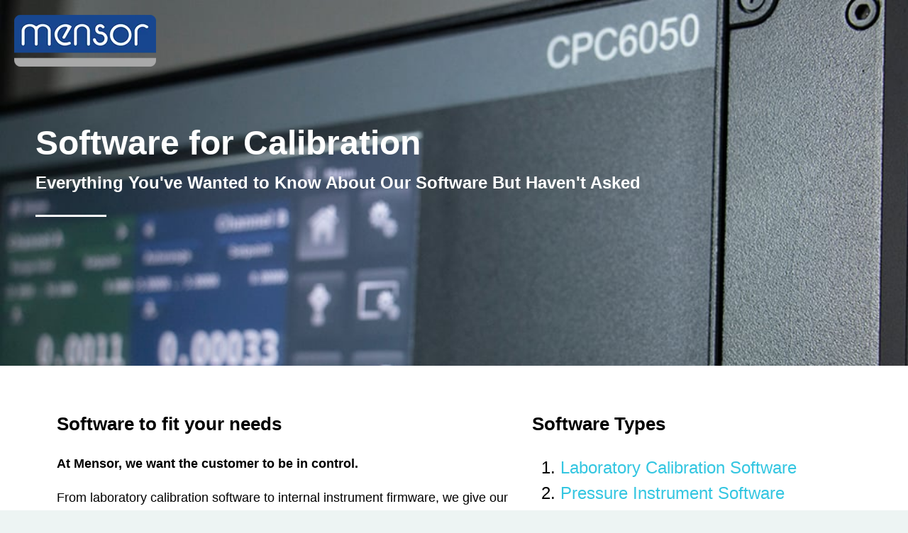

--- FILE ---
content_type: text/html; charset=UTF-8
request_url: https://info.mensor.com/software
body_size: 8996
content:
<!doctype html><!--[if lt IE 7]> <html class="no-js lt-ie9 lt-ie8 lt-ie7" lang="en" > <![endif]--><!--[if IE 7]>    <html class="no-js lt-ie9 lt-ie8" lang="en" >        <![endif]--><!--[if IE 8]>    <html class="no-js lt-ie9" lang="en" >               <![endif]--><!--[if gt IE 8]><!--><html class="no-js" lang="en"><!--<![endif]--><head>
    <meta charset="utf-8">
    <meta http-equiv="X-UA-Compatible" content="IE=edge,chrome=1">
    <meta name="author" content="Mensor">
    <meta name="description" content="From laboratory calibration software to internal instrument firmware, Mensor gives customers easy access to downloads for version upgrades and the ability to communicate with the instrument.">
    <meta name="generator" content="HubSpot">
    <title>Software for Calibration</title>
    <link rel="shortcut icon" href="https://info.mensor.com/hubfs/Mensor_January2018/images/favicon.ico">
    
<meta name="viewport" content="width=device-width, initial-scale=1">

    <script src="/hs/hsstatic/jquery-libs/static-1.1/jquery/jquery-1.7.1.js"></script>
<script>hsjQuery = window['jQuery'];</script>
    <meta property="og:description" content="From laboratory calibration software to internal instrument firmware, Mensor gives customers easy access to downloads for version upgrades and the ability to communicate with the instrument.">
    <meta property="og:title" content="Software for Calibration">
    <meta name="twitter:description" content="From laboratory calibration software to internal instrument firmware, Mensor gives customers easy access to downloads for version upgrades and the ability to communicate with the instrument.">
    <meta name="twitter:title" content="Software for Calibration">

    

    
    <style>
a.cta_button{-moz-box-sizing:content-box !important;-webkit-box-sizing:content-box !important;box-sizing:content-box !important;vertical-align:middle}.hs-breadcrumb-menu{list-style-type:none;margin:0px 0px 0px 0px;padding:0px 0px 0px 0px}.hs-breadcrumb-menu-item{float:left;padding:10px 0px 10px 10px}.hs-breadcrumb-menu-divider:before{content:'›';padding-left:10px}.hs-featured-image-link{border:0}.hs-featured-image{float:right;margin:0 0 20px 20px;max-width:50%}@media (max-width: 568px){.hs-featured-image{float:none;margin:0;width:100%;max-width:100%}}.hs-screen-reader-text{clip:rect(1px, 1px, 1px, 1px);height:1px;overflow:hidden;position:absolute !important;width:1px}
</style>


    <style>
        .header-container-wrapper {
            background-image: url('https://info.mensor.com/hubfs/Software%20PillerPage.jpg') !important;
            background-size: cover !important;
        }
    </style>
    

<style>
#pb_module_1502379320680139 {
    width: 0%;
    height: 5px;
    position: fixed;
    padding: 0 !important;
    top: 0;
    left: 0;
    z-index: 9;
    
    background-color: #f06362;
    
}
.pillar-scrollbar {
    
}
</style>

<!-- Editor Styles -->
<style id="hs_editor_style" type="text/css">
#hs_cos_wrapper_module_149970246910232  { display: block !important; font-family: Tahoma, Geneva, sans-serif !important }
#hs_cos_wrapper_module_149970246910232  p , #hs_cos_wrapper_module_149970246910232  li , #hs_cos_wrapper_module_149970246910232  span , #hs_cos_wrapper_module_149970246910232  label , #hs_cos_wrapper_module_149970246910232  h1 , #hs_cos_wrapper_module_149970246910232  h2 , #hs_cos_wrapper_module_149970246910232  h3 , #hs_cos_wrapper_module_149970246910232  h4 , #hs_cos_wrapper_module_149970246910232  h5 , #hs_cos_wrapper_module_149970246910232  h6  { font-family: Tahoma, Geneva, sans-serif !important }
#hs_cos_wrapper_module_150169428253780  { border-style: none !important; color: #ffffff !important; display: block !important; font-family: Tahoma, Geneva, sans-serif !important }
#hs_cos_wrapper_module_150169428253780  p , #hs_cos_wrapper_module_150169428253780  li , #hs_cos_wrapper_module_150169428253780  span , #hs_cos_wrapper_module_150169428253780  label , #hs_cos_wrapper_module_150169428253780  h1 , #hs_cos_wrapper_module_150169428253780  h2 , #hs_cos_wrapper_module_150169428253780  h3 , #hs_cos_wrapper_module_150169428253780  h4 , #hs_cos_wrapper_module_150169428253780  h5 , #hs_cos_wrapper_module_150169428253780  h6  { color: #ffffff !important; font-family: Tahoma, Geneva, sans-serif !important }
#hs_cos_wrapper_widget_8004332237  { display: block !important; font-family: Tahoma, Geneva, sans-serif !important }
#hs_cos_wrapper_widget_8004332237  p , #hs_cos_wrapper_widget_8004332237  li , #hs_cos_wrapper_widget_8004332237  span , #hs_cos_wrapper_widget_8004332237  label , #hs_cos_wrapper_widget_8004332237  h1 , #hs_cos_wrapper_widget_8004332237  h2 , #hs_cos_wrapper_widget_8004332237  h3 , #hs_cos_wrapper_widget_8004332237  h4 , #hs_cos_wrapper_widget_8004332237  h5 , #hs_cos_wrapper_widget_8004332237  h6  { font-family: Tahoma, Geneva, sans-serif !important }
#hs_cos_wrapper_widget_8004519906  { display: block !important; font-family: Tahoma, Geneva, sans-serif !important }
#hs_cos_wrapper_widget_8004519906  p , #hs_cos_wrapper_widget_8004519906  li , #hs_cos_wrapper_widget_8004519906  span , #hs_cos_wrapper_widget_8004519906  label , #hs_cos_wrapper_widget_8004519906  h1 , #hs_cos_wrapper_widget_8004519906  h2 , #hs_cos_wrapper_widget_8004519906  h3 , #hs_cos_wrapper_widget_8004519906  h4 , #hs_cos_wrapper_widget_8004519906  h5 , #hs_cos_wrapper_widget_8004519906  h6  { font-family: Tahoma, Geneva, sans-serif !important }
#hs_cos_wrapper_widget_8004332239  { display: block !important; font-family: Tahoma, Geneva, sans-serif !important }
#hs_cos_wrapper_widget_8004332239  p , #hs_cos_wrapper_widget_8004332239  li , #hs_cos_wrapper_widget_8004332239  span , #hs_cos_wrapper_widget_8004332239  label , #hs_cos_wrapper_widget_8004332239  h1 , #hs_cos_wrapper_widget_8004332239  h2 , #hs_cos_wrapper_widget_8004332239  h3 , #hs_cos_wrapper_widget_8004332239  h4 , #hs_cos_wrapper_widget_8004332239  h5 , #hs_cos_wrapper_widget_8004332239  h6  { font-family: Tahoma, Geneva, sans-serif !important }
#hs_cos_wrapper_widget_8004332241  { display: block !important; font-family: Tahoma, Geneva, sans-serif !important }
#hs_cos_wrapper_widget_8004332241  p , #hs_cos_wrapper_widget_8004332241  li , #hs_cos_wrapper_widget_8004332241  span , #hs_cos_wrapper_widget_8004332241  label , #hs_cos_wrapper_widget_8004332241  h1 , #hs_cos_wrapper_widget_8004332241  h2 , #hs_cos_wrapper_widget_8004332241  h3 , #hs_cos_wrapper_widget_8004332241  h4 , #hs_cos_wrapper_widget_8004332241  h5 , #hs_cos_wrapper_widget_8004332241  h6  { font-family: Tahoma, Geneva, sans-serif !important }
#hs_cos_wrapper_widget_1583960085937  { display: block !important; font-family: Tahoma, Geneva, sans-serif !important }
#hs_cos_wrapper_widget_1583960085937  p , #hs_cos_wrapper_widget_1583960085937  li , #hs_cos_wrapper_widget_1583960085937  span , #hs_cos_wrapper_widget_1583960085937  label , #hs_cos_wrapper_widget_1583960085937  h1 , #hs_cos_wrapper_widget_1583960085937  h2 , #hs_cos_wrapper_widget_1583960085937  h3 , #hs_cos_wrapper_widget_1583960085937  h4 , #hs_cos_wrapper_widget_1583960085937  h5 , #hs_cos_wrapper_widget_1583960085937  h6  { font-family: Tahoma, Geneva, sans-serif !important }
#hs_cos_wrapper_widget_8004332243  { display: block !important; font-family: Tahoma, Geneva, sans-serif !important }
#hs_cos_wrapper_widget_8004332243  p , #hs_cos_wrapper_widget_8004332243  li , #hs_cos_wrapper_widget_8004332243  span , #hs_cos_wrapper_widget_8004332243  label , #hs_cos_wrapper_widget_8004332243  h1 , #hs_cos_wrapper_widget_8004332243  h2 , #hs_cos_wrapper_widget_8004332243  h3 , #hs_cos_wrapper_widget_8004332243  h4 , #hs_cos_wrapper_widget_8004332243  h5 , #hs_cos_wrapper_widget_8004332243  h6  { font-family: Tahoma, Geneva, sans-serif !important }
#hs_cos_wrapper_widget_8004332245  { display: block !important; font-family: Tahoma, Geneva, sans-serif !important }
#hs_cos_wrapper_widget_8004332245  p , #hs_cos_wrapper_widget_8004332245  li , #hs_cos_wrapper_widget_8004332245  span , #hs_cos_wrapper_widget_8004332245  label , #hs_cos_wrapper_widget_8004332245  h1 , #hs_cos_wrapper_widget_8004332245  h2 , #hs_cos_wrapper_widget_8004332245  h3 , #hs_cos_wrapper_widget_8004332245  h4 , #hs_cos_wrapper_widget_8004332245  h5 , #hs_cos_wrapper_widget_8004332245  h6  { font-family: Tahoma, Geneva, sans-serif !important }
#hs_cos_wrapper_widget_8004332247  { display: block !important; font-family: Tahoma, Geneva, sans-serif !important }
#hs_cos_wrapper_widget_8004332247  p , #hs_cos_wrapper_widget_8004332247  li , #hs_cos_wrapper_widget_8004332247  span , #hs_cos_wrapper_widget_8004332247  label , #hs_cos_wrapper_widget_8004332247  h1 , #hs_cos_wrapper_widget_8004332247  h2 , #hs_cos_wrapper_widget_8004332247  h3 , #hs_cos_wrapper_widget_8004332247  h4 , #hs_cos_wrapper_widget_8004332247  h5 , #hs_cos_wrapper_widget_8004332247  h6  { font-family: Tahoma, Geneva, sans-serif !important }
</style>
    

    
    <link rel="canonical" href="https://info.mensor.com/software">

<script>
(function(d,b,a,s,e){ var t = b.createElement(a),
  fs = b.getElementsByTagName(a)[0]; t.async=1; t.id=e; t.src=s;
  fs.parentNode.insertBefore(t, fs); })
(window,document,'script','https://tag.demandbase.com/bfb500dc.min.js','demandbase_js_lib');  
</script>

<meta property="og:image" content="https://info.mensor.com/hubfs/Software%20PillerPage.jpg">
<meta property="og:image:width" content="1000">
<meta property="og:image:height" content="667">
<meta property="og:image:alt" content="Software PillerPage">
<meta name="twitter:image" content="https://info.mensor.com/hubfs/Software%20PillerPage.jpg">
<meta name="twitter:image:alt" content="Software PillerPage">

<meta property="og:url" content="https://info.mensor.com/software">
<meta name="twitter:card" content="summary_large_image">
<link rel="stylesheet" href="//7052064.fs1.hubspotusercontent-na1.net/hubfs/7052064/hub_generated/template_assets/DEFAULT_ASSET/1766173834078/template_layout.min.css">


<link rel="stylesheet" href="https://info.mensor.com/hubfs/hub_generated/template_assets/1/7196795693/1744234762664/template_ridge-style.min.css">




</head>
<body class="pillar-page   hs-content-id-8004332235 hs-landing-page hs-page " style="">
    <div class="header-container-wrapper">
    <div class="header-container container-fluid">

<div class="row-fluid-wrapper row-depth-1 row-number-1 ">
<div class="row-fluid ">
<div class="span12 widget-span widget-type-raw_html " style="" data-widget-type="raw_html" data-x="0" data-w="12">
<div class="cell-wrapper layout-widget-wrapper">
<span id="hs_cos_wrapper_module_149986638171567" class="hs_cos_wrapper hs_cos_wrapper_widget hs_cos_wrapper_type_raw_html" style="" data-hs-cos-general-type="widget" data-hs-cos-type="raw_html"><style>
.content-wrapper {
display: block;
max-width: 50em !important;
margin: 0 auto;
}
.pillar-cta-section {
background-color: #fbfbfb;
}
.pillar-cta-section > span {
display: block;
max-width: 500px;
margin: 40px auto;
}
</style></span>
</div><!--end layout-widget-wrapper -->
</div><!--end widget-span -->
</div><!--end row-->
</div><!--end row-wrapper -->

<div class="row-fluid-wrapper row-depth-1 row-number-2 ">
<div class="row-fluid ">
<div class="span12 widget-span widget-type-global_group " style="" data-widget-type="global_group" data-x="0" data-w="12">
<div class="" data-global-widget-path="generated_global_groups/7196738706.html"><div class="row-fluid-wrapper row-depth-1 row-number-1 ">
<div class="row-fluid ">
<div class="span3 widget-span widget-type-logo logo" style="" data-widget-type="logo" data-x="0" data-w="3">
<div class="cell-wrapper layout-widget-wrapper">
<span id="hs_cos_wrapper_logo" class="hs_cos_wrapper hs_cos_wrapper_widget hs_cos_wrapper_type_logo" style="" data-hs-cos-general-type="widget" data-hs-cos-type="logo"><a href="https://www.mensor.com/en-us/startpage.WIKA?utm_source=hubspot&amp;utm_medium=referral" target="_blank" id="hs-link-logo" rel="noopener" style="border-width:0px;border:0px;"><img src="https://info.mensor.com/hs-fs/hubfs/MensorLogoForScreen.png?width=200&amp;height=74&amp;name=MensorLogoForScreen.png" class="hs-image-widget " height="74" style="height: auto;width:200px;border-width:0px;border:0px;" width="200" alt="MensorLogo.png" title="MensorLogo.png" srcset="https://info.mensor.com/hs-fs/hubfs/MensorLogoForScreen.png?width=100&amp;height=37&amp;name=MensorLogoForScreen.png 100w, https://info.mensor.com/hs-fs/hubfs/MensorLogoForScreen.png?width=200&amp;height=74&amp;name=MensorLogoForScreen.png 200w, https://info.mensor.com/hs-fs/hubfs/MensorLogoForScreen.png?width=300&amp;height=111&amp;name=MensorLogoForScreen.png 300w, https://info.mensor.com/hs-fs/hubfs/MensorLogoForScreen.png?width=400&amp;height=148&amp;name=MensorLogoForScreen.png 400w, https://info.mensor.com/hs-fs/hubfs/MensorLogoForScreen.png?width=500&amp;height=185&amp;name=MensorLogoForScreen.png 500w, https://info.mensor.com/hs-fs/hubfs/MensorLogoForScreen.png?width=600&amp;height=222&amp;name=MensorLogoForScreen.png 600w" sizes="(max-width: 200px) 100vw, 200px"></a></span></div><!--end layout-widget-wrapper -->
</div><!--end widget-span -->
<div class="span9 widget-span widget-type-space " style="" data-widget-type="space" data-x="3" data-w="9">
<div class="cell-wrapper layout-widget-wrapper">
<span id="hs_cos_wrapper_module_14966703148121526" class="hs_cos_wrapper hs_cos_wrapper_widget hs_cos_wrapper_type_space" style="" data-hs-cos-general-type="widget" data-hs-cos-type="space"></span></div><!--end layout-widget-wrapper -->
</div><!--end widget-span -->
</div><!--end row-->
</div><!--end row-wrapper -->
</div>
</div><!--end widget-span -->
</div><!--end row-->
</div><!--end row-wrapper -->

<div class="row-fluid-wrapper row-depth-1 row-number-3 ">
<div class="row-fluid ">
<div class="span12 widget-span widget-type-custom_widget " style="" data-widget-type="custom_widget" data-x="0" data-w="12">
<div class="cell-wrapper layout-widget-wrapper">
<span id="hs_cos_wrapper_module_150169428253780" class="hs_cos_wrapper hs_cos_wrapper_widget hs_cos_wrapper_type_custom_widget" style="" data-hs-cos-general-type="widget" data-hs-cos-type="custom_widget"><div class="ridge-page-hero">
    <h1>Software for Calibration </h1>
    <p>Everything You've Wanted to Know About Our Software But Haven't Asked</p>
</div>




    

</span></div><!--end layout-widget-wrapper -->
</div><!--end widget-span -->
</div><!--end row-->
</div><!--end row-wrapper -->

    </div><!--end header -->
</div><!--end header wrapper -->

<div class="body-container-wrapper">
    <div class="body-container container-fluid">

<div class="row-fluid-wrapper row-depth-1 row-number-1 ">
<div class="row-fluid ">
<div class="span12 widget-span widget-type-custom_widget " style="" data-widget-type="custom_widget" data-x="0" data-w="12">
<div class="cell-wrapper layout-widget-wrapper">
<span id="hs_cos_wrapper_module_1502379320680139" class="hs_cos_wrapper hs_cos_wrapper_widget hs_cos_wrapper_type_custom_widget" style="" data-hs-cos-general-type="widget" data-hs-cos-type="custom_widget">







</span></div><!--end layout-widget-wrapper -->
</div><!--end widget-span -->
</div><!--end row-->
</div><!--end row-wrapper -->

<div class="row-fluid-wrapper row-depth-1 row-number-2 ">
<div class="row-fluid ">
<div class="span12 widget-span widget-type-cell page-center content-wrapper ridge-pillar" style="" data-widget-type="cell" data-x="0" data-w="12">

<div class="row-fluid-wrapper row-depth-1 row-number-3 ">
<div class="row-fluid ">
<div class="span7 widget-span widget-type-widget_container " style="" data-widget-type="widget_container" data-x="0" data-w="7">
<span id="hs_cos_wrapper_module_1499867750901103" class="hs_cos_wrapper hs_cos_wrapper_widget_container hs_cos_wrapper_type_widget_container" style="" data-hs-cos-general-type="widget_container" data-hs-cos-type="widget_container"><div id="hs_cos_wrapper_widget_8004332238" class="hs_cos_wrapper hs_cos_wrapper_widget hs_cos_wrapper_type_rich_text" style="" data-hs-cos-general-type="widget" data-hs-cos-type="rich_text"><h2><span style="font-family: tahoma, arial, helvetica, sans-serif;">Software to fit your needs</span></h2>
<p style="font-size: 18px;"><strong>At Mensor, we want the customer to be in control.</strong></p>
<p style="font-size: 18px;">From laboratory calibration software to internal instrument firmware, we give our customers easy access to downloads for version upgrades and the ability to communicate with the instrument.</p>
<p style="font-size: 18px;">In addition to these options,&nbsp;our instruments use&nbsp;command sets to address and communicate remotely. Multiple command sets&nbsp;are available in some instruments and always include the native Mensor command set, an optional SCPI command set, and emulation command sets (used to accommodate existing software that may have been written for a non-Mensor instrument). Each <a href="https://www.mensor.com/knowledge_operating_instructions_en_um.WIKA" rel="noopener" target="_blank">instrument manual</a> will have a complete listing of available commands.</p></div></span>
</div><!--end widget-span -->
<div class="span5 widget-span widget-type-cell " style="" data-widget-type="cell" data-x="7" data-w="5">

<div class="row-fluid-wrapper row-depth-1 row-number-4 ">
<div class="row-fluid ">
            <h2>
<div class="span12 widget-span widget-type-text " style="" data-widget-type="text" data-x="0" data-w="12">
<div class="cell-wrapper layout-widget-wrapper">
<span id="hs_cos_wrapper_module_149970246910232" class="hs_cos_wrapper hs_cos_wrapper_widget hs_cos_wrapper_type_text" style="" data-hs-cos-general-type="widget" data-hs-cos-type="text">Software Types</span></div><!--end layout-widget-wrapper -->
</div><!--end widget-span -->
           </h2>
</div><!--end row-->
</div><!--end row-wrapper -->

<div class="row-fluid-wrapper row-depth-1 row-number-5 ">
<div class="row-fluid ">
<div class="span12 widget-span widget-type-raw_html " style="" data-widget-type="raw_html" data-x="0" data-w="12">
<div class="cell-wrapper layout-widget-wrapper">
<span id="hs_cos_wrapper_module_149986615568963" class="hs_cos_wrapper hs_cos_wrapper_widget hs_cos_wrapper_type_raw_html" style="" data-hs-cos-general-type="widget" data-hs-cos-type="raw_html"><nav role="navigation">
<ul class="pillar-navigation"></ul>
</nav></span>
</div><!--end layout-widget-wrapper -->
</div><!--end widget-span -->
</div><!--end row-->
</div><!--end row-wrapper -->

</div><!--end widget-span -->
</div><!--end row-->
</div><!--end row-wrapper -->

<div class="row-fluid-wrapper row-depth-1 row-number-6 ">
<div class="row-fluid ">
<div class="span12 widget-span widget-type-widget_container pillar-main-content" style="" data-widget-type="widget_container" data-x="0" data-w="12">
<span id="hs_cos_wrapper_module_1496159618643128" class="hs_cos_wrapper hs_cos_wrapper_widget_container hs_cos_wrapper_type_widget_container" style="" data-hs-cos-general-type="widget_container" data-hs-cos-type="widget_container"><div id="hs_cos_wrapper_widget_8004332239" class="hs_cos_wrapper hs_cos_wrapper_widget hs_cos_wrapper_type_custom_widget" style="" data-hs-cos-general-type="widget" data-hs-cos-type="custom_widget">

<section class="section scroll-down" id="Laboratory_Calibration_Softwarewidget_8004332239">
    <div style="text-align: center; margin-top: 5em; margin-bottom: 3em;">
        <h2 style="text-align: center; font-size: 2em;">Laboratory Calibration Software</h2>
        <hr class="pillar-hr">
    </div>
</section>




</div>
<div id="hs_cos_wrapper_widget_8004332240" class="hs_cos_wrapper hs_cos_wrapper_widget hs_cos_wrapper_type_rich_text" style="" data-hs-cos-general-type="widget" data-hs-cos-type="rich_text"><h2><span style="font-family: tahoma, arial, helvetica, sans-serif;">WIKA-CAL</span></h2>
<p><span style="font-family: tahoma, arial, helvetica, sans-serif;">The <a href="https://www.mensor.com/wika_cal_en_co.WIKA?ProductGroup=84665" rel="noopener" target="_blank">WIKA-Cal software</a> is used for generating calibration certificates or creating logging protocols for pressure instruments, calibrators and controllers. <a href="https://www.mensor.com/upload/WIKA_CAL_Setup_v1_1_0_51973.zip" rel="noopener" target="_blank">Download the free demo evaluation version. </a></span></p>
<p><span style="font-family: tahoma, arial, helvetica, sans-serif;">Benefits and features of WIKA-Cal:</span></p>
<ul>
<li><span style="font-family: tahoma, arial, helvetica, sans-serif;">Calibration of up to 7 test items</span></li>
<li><span style="font-family: tahoma, arial, helvetica, sans-serif;">Templates for calibration certificates and logging protocols</span></li>
<li><span style="font-family: tahoma, arial, helvetica, sans-serif;">Simple operation and setup<br></span></li>
<li><span style="font-family: tahoma, arial, helvetica, sans-serif;">SQL database independent from Microsoft® Access®</span></li>
</ul></div>
<div id="hs_cos_wrapper_widget_8004332241" class="hs_cos_wrapper hs_cos_wrapper_widget hs_cos_wrapper_type_custom_widget" style="" data-hs-cos-general-type="widget" data-hs-cos-type="custom_widget">

<section class="section scroll-down" id="Pressure_Instrument_Softwarewidget_8004332241">
    <div style="text-align: center; margin-top: 5em; margin-bottom: 3em;">
        <h2 style="text-align: center; font-size: 2em;">Pressure Instrument Software</h2>
        <hr class="pillar-hr">
    </div>
</section>




</div>
<div id="hs_cos_wrapper_widget_8004332242" class="hs_cos_wrapper hs_cos_wrapper_widget hs_cos_wrapper_type_rich_text" style="" data-hs-cos-general-type="widget" data-hs-cos-type="rich_text"><h2><span style="font-family: tahoma, arial, helvetica, sans-serif;">Operating Software for Mensor Pressure Instruments <br></span></h2>
<p><span style="font-family: tahoma, arial, helvetica, sans-serif;">The software that controls the touchscreen operator interface, control algorithms, and functionality of Mensor pressure calibrators/controllers, digital deadweights and indicators is occasionally changed to make improvements or to include additional functionality. Mensor makes it easy to upgrade if there is a need to take advantage of these improvements. Software can be downloaded to a USB drive and uploaded to the instrument.</span></p>
<p><!--HubSpot Call-to-Action Code --><span class="hs-cta-wrapper" id="hs-cta-wrapper-fcd7ae44-60ea-4272-a535-329b7749bf9f"><span class="hs-cta-node hs-cta-fcd7ae44-60ea-4272-a535-329b7749bf9f" id="hs-cta-fcd7ae44-60ea-4272-a535-329b7749bf9f"><!--[if lte IE 8]><div id="hs-cta-ie-element"></div><![endif]--><a href="https://cta-redirect.hubspot.com/cta/redirect/3994797/fcd7ae44-60ea-4272-a535-329b7749bf9f" target="_blank" rel="noopener"><img class="hs-cta-img" id="hs-cta-img-fcd7ae44-60ea-4272-a535-329b7749bf9f" style="border-width:0px;margin: 0 auto; display: block; margin-top: 20px; margin-bottom: 20px" src="https://no-cache.hubspot.com/cta/default/3994797/fcd7ae44-60ea-4272-a535-329b7749bf9f.png" alt="Never miss an update - register for instrument software notifications now!" align="middle"></a></span><script charset="utf-8" src="/hs/cta/cta/current.js"></script><script type="text/javascript"> hbspt.cta._relativeUrls=true;hbspt.cta.load(3994797, 'fcd7ae44-60ea-4272-a535-329b7749bf9f', {"useNewLoader":"true","region":"na1"}); </script></span><!-- end HubSpot Call-to-Action Code --></p>
<p><span style="font-family: tahoma, arial, helvetica, sans-serif;">The <a href="https://www.mensor.com/download_software_instrument_software_en_um.WIKA">Instrument Software</a> section of the website provides downloads of the most recent version for pressure calibrators/controllers, indicators/digital pressure gauges, and digital deadweight testers, including:&nbsp;</span></p>
<ul>
<li><span style="font-family: tahoma, arial, helvetica, sans-serif;">CPC4000 and CPC6050</span></li>
<li><span style="font-family: tahoma, arial, helvetica, sans-serif;">CPC6050 Auto Ranging Single Output</span></li>
<li><span style="font-family: tahoma, arial, helvetica, sans-serif;">CPC8000</span></li>
<li><span style="font-family: tahoma, arial, helvetica, sans-serif;">CPC8000-H</span></li>
<li><span style="font-family: tahoma, arial, helvetica, sans-serif;">CPA8001</span></li>
<li><span style="font-family: tahoma, arial, helvetica, sans-serif;"><span>CPD8500</span></span></li>
<li><span style="font-family: tahoma, arial, helvetica, sans-serif;">CPG2500 (both old and new versions)</span></li>
<li><span style="font-family: tahoma, arial, helvetica, sans-serif;">CPC3000</span></li>
<li><span style="font-family: tahoma, arial, helvetica, sans-serif;">CPC6000</span></li>
</ul></div>
<div id="hs_cos_wrapper_widget_1583960085937" class="hs_cos_wrapper hs_cos_wrapper_widget hs_cos_wrapper_type_custom_widget" style="" data-hs-cos-general-type="widget" data-hs-cos-type="custom_widget">

<section class="section scroll-down" id="VIDEO_How_to_Download_Softwarewidget_1583960085937">
    <div style="text-align: center; margin-top: 5em; margin-bottom: 3em;">
        <h2 style="text-align: center; font-size: 2em;">VIDEO: How to Download Software</h2>
        <hr class="pillar-hr">
    </div>
</section>




</div>
<div id="hs_cos_wrapper_widget_1583960215496" class="hs_cos_wrapper hs_cos_wrapper_widget hs_cos_wrapper_type_module" style="" data-hs-cos-general-type="widget" data-hs-cos-type="module"><span id="hs_cos_wrapper_widget_1583960215496_" class="hs_cos_wrapper hs_cos_wrapper_widget hs_cos_wrapper_type_rich_text" style="" data-hs-cos-general-type="widget" data-hs-cos-type="rich_text"><h2><span style="font-family: tahoma, arial, helvetica, sans-serif;">How to Download Instrument Software and Install on a Mensor Controller</span></h2>
<p><span dir="auto" class="style-scope yt-formatted-string">The video provides step-by-step instructions on how to download Mensor pressure controller instrument software from the <a href="https://www.mensor.com/download_software_en_um.WIKA" rel="noopener" target="_blank">Mensor website</a></span><span dir="auto" class="style-scope yt-formatted-string"> and then install it on a Mensor controller. </span><span dir="auto" class="style-scope yt-formatted-string">This video shows the process for a <a href="https://www.mensor.com/cpc6050_en_co.WIKA" rel="noopener" target="_blank">Mensor CPC6050</a> as an example, but this method can be used on other Mensor controllers equipped with a USB drive. </span><span dir="auto" class="style-scope yt-formatted-string">Older controllers and indicators use a similar process that is noted at the end of the video. Instructions are included in the downloaded zip file that gives a full written procedure for all instruments.</span></p>
<div class="hs-responsive-embed-wrapper hs-responsive-embed" style="width: 100%; height: auto; position: relative; overflow: hidden; padding: 0; max-width: 560px; max-height: 315px; min-width: 256px; margin: 0px auto; display: block;">
<div class="hs-responsive-embed-inner-wrapper" style="position: relative; overflow: hidden; max-width: 100%; padding-bottom: 56.25%; margin: 0;"><iframe class="hs-responsive-embed-iframe" style="position: absolute; top: 0; left: 0; width: 100%; height: 100%; border: none;" allow="accelerometer; autoplay; encrypted-media; gyroscope; picture-in-picture" xml="lang" src="//www.youtube.com/embed/DqVNRNrsPsA" width="560" height="315" frameborder="0" allowfullscreen data-service="youtube"></iframe></div>
</div></span></div>
<div id="hs_cos_wrapper_widget_8004332243" class="hs_cos_wrapper hs_cos_wrapper_widget hs_cos_wrapper_type_custom_widget" style="" data-hs-cos-general-type="widget" data-hs-cos-type="custom_widget">

<section class="section scroll-down" id="_PC_Softwarewidget_8004332243">
    <div style="text-align: center; margin-top: 5em; margin-bottom: 3em;">
        <h2 style="text-align: center; font-size: 2em;"> PC Software</h2>
        <hr class="pillar-hr">
    </div>
</section>




</div>
<div id="hs_cos_wrapper_widget_8004332244" class="hs_cos_wrapper hs_cos_wrapper_widget hs_cos_wrapper_type_rich_text" style="" data-hs-cos-general-type="widget" data-hs-cos-type="rich_text"><h2><span style="font-family: tahoma, arial, helvetica, sans-serif;">Software installed on your computer</span></h2>
<p><span style="font-family: tahoma, arial, helvetica, sans-serif;">The software in this category can be run on a Windows<span style="font-size: 16px;"><sup>®</sup></span> PC. <a href="https://www.mensor.com/download_software_pc_en_um.wika">The PC Software section</a> on the website contains the calibration utility program used to communicate and calibrate (<a href="https://youtu.be/9WZIr8p4qcc" rel=" noopener">zero, span and <span data-dobid="hdw">linearize</span></a>) any Mensor transducer, whether standalone or internal to a controller or indicator. There is also instrument configuration software, a program used to communicate and calibrate the <span style="font-family: tahoma, arial, helvetica, sans-serif;">environmental measurement module (EMM)</span> in the CPD8500, and an open source example program used for remote control of Mensor controllers, indicators and transducers.<br></span></p>
<p><span style="font-family: tahoma, arial, helvetica, sans-serif;">Available software:</span></p>
<ul>
<li><span style="font-family: tahoma, arial, helvetica, sans-serif;">Calibration software for the CPD8500 Digital Deadweight Tester EMM</span></li>
<li><span style="font-family: tahoma, arial, helvetica, sans-serif;">Calibration utility software for Mensor transducers<br></span></li>
<li><span style="font-family: tahoma, arial, helvetica, sans-serif;"><span style="font-family: tahoma, arial, helvetica, sans-serif;">WIKA-Cal</span></span></li>
<li><span style="font-family: tahoma, arial, helvetica, sans-serif;">Configuration software for CPT2500 and CPH6300</span></li>
<li><span style="font-family: tahoma, arial, helvetica, sans-serif;">Open source example program</span></li>
</ul></div>
<div id="hs_cos_wrapper_widget_8004332245" class="hs_cos_wrapper hs_cos_wrapper_widget hs_cos_wrapper_type_custom_widget" style="" data-hs-cos-general-type="widget" data-hs-cos-type="custom_widget">

<section class="section scroll-down" id="Driverswidget_8004332245">
    <div style="text-align: center; margin-top: 5em; margin-bottom: 3em;">
        <h2 style="text-align: center; font-size: 2em;">Drivers</h2>
        <hr class="pillar-hr">
    </div>
</section>




</div>
<div id="hs_cos_wrapper_widget_8004332246" class="hs_cos_wrapper hs_cos_wrapper_widget hs_cos_wrapper_type_rich_text" style="" data-hs-cos-general-type="widget" data-hs-cos-type="rich_text"><h2><span style="font-family: tahoma, arial, helvetica, sans-serif;">Interface Drivers</span></h2>
<p>The Mensor website provides&nbsp;<span>Windows</span><sup><span style="font-size: 16px;">®</span></sup><span style="font-size: 24px;"><span>&nbsp;</span>Interface and USB / Serial</span>&nbsp;<a href="https://www.mensor.com/download_software_drivers_en_um.WIKA" rel="noopener" target="_blank">drivers</a> used to communicate with WIKA and Mensor products using USB or Serial connections on a PC. These drivers facilitate communication when using Windows XP, Vista, 7, 8, 10 and Windows 2003 server.&nbsp;</p>
<p>These drivers are used to communication with WIKA and Mensor handheld pressure calibrators and pressure calibrating controllers, such as:</p>
<ul>
<li><span style="width: 265px;" class="" data-text-toggle="single-line">Handhelds</span>
<ul>
<li><span style="width: 265px;" class="" data-text-toggle="single-line">CPH6200</span></li>
<li><span style="width: 265px;" class="" data-text-toggle="single-line">CPH62I0</span></li>
<li><span style="width: 265px;" class="single-line" data-text-toggle="single-line">CPH6000</span></li>
<li>CPT6200</li>
</ul>
</li>
<li>Controllers
<ul>
<li>CPC4000</li>
<li>CPC6050</li>
<li>CPC8000</li>
<li>CPC3000</li>
</ul>
</li>
</ul></div>
<div id="hs_cos_wrapper_widget_8004332247" class="hs_cos_wrapper hs_cos_wrapper_widget hs_cos_wrapper_type_custom_widget" style="" data-hs-cos-general-type="widget" data-hs-cos-type="custom_widget">

<section class="section scroll-down" id="LabVIEW_Driverswidget_8004332247">
    <div style="text-align: center; margin-top: 5em; margin-bottom: 3em;">
        <h2 style="text-align: center; font-size: 2em;">LabVIEW Drivers</h2>
        <hr class="pillar-hr">
    </div>
</section>




</div>
<div id="hs_cos_wrapper_widget_8004332248" class="hs_cos_wrapper hs_cos_wrapper_widget hs_cos_wrapper_type_rich_text" style="" data-hs-cos-general-type="widget" data-hs-cos-type="rich_text"><h2><span style="font-family: tahoma, arial, helvetica, sans-serif;">National Instruments™ LabVIEW Drivers</span></h2>
<p><a href="https://www.mensor.com/download_software_labview_en_um.WIKA" rel="noopener" target="_blank">LabVIEW Drivers</a> are provided for Mensor controllers, indicators and transducers. The multiple options available allow&nbsp;for easy integration of Mensor calibration instruments and transducers into your LabVIEW system,&nbsp;which mean&nbsp;less time programming! With built-in communication commands, these drivers provide a head start when using LabVIEW to control or monitor systems using Mensor calibration components.</p>
<p>Drivers are available&nbsp;for version 7.1, 8, 8.5, 2014 &amp; 2017, which include Serial, GPIB,&nbsp;Ethernet&nbsp;and VISA. As new products are created,&nbsp;updated drivers are written and added to this page.&nbsp;</p>
<p><span>LabVIEW&nbsp;Drivers are available for pressure calibrating controllers, digital pressure gauges, digital deadweight testers and pressure transducers, including:</span></p>
<ul>
<li><span>CPT9000</span></li>
<li><span>CPT6010</span></li>
<li><span>CPD8500</span></li>
<li><span>CPC6050</span></li>
<li><span><span>CPC4000</span></span></li>
<li><span><span>CPC8000</span></span></li>
<li><span><span>CPC6000</span></span></li>
<li><span><span>CPC3000</span></span></li>
<li><span><span>PCS400</span></span></li>
<li><span>CPG2400</span></li>
<li><span>CPG2500</span></li>
</ul></div></span>
</div><!--end widget-span -->
</div><!--end row-->
</div><!--end row-wrapper -->

<div class="row-fluid-wrapper row-depth-1 row-number-7 ">
<div class="row-fluid ">
<div class="span12 widget-span widget-type-widget_container pillar-main-content" style="" data-widget-type="widget_container" data-x="0" data-w="12">
<span id="hs_cos_wrapper_module_155190920094878" class="hs_cos_wrapper hs_cos_wrapper_widget_container hs_cos_wrapper_type_widget_container" style="" data-hs-cos-general-type="widget_container" data-hs-cos-type="widget_container"><div id="hs_cos_wrapper_widget_8004519906" class="hs_cos_wrapper hs_cos_wrapper_widget hs_cos_wrapper_type_custom_widget" style="" data-hs-cos-general-type="widget" data-hs-cos-type="custom_widget">

<section class="section scroll-down" id="iOS_and_Android_Mobile_Appswidget_8004519906">
    <div style="text-align: center; margin-top: 5em; margin-bottom: 3em;">
        <h2 style="text-align: center; font-size: 2em;">iOS and Android Mobile Apps</h2>
        <hr class="pillar-hr">
    </div>
</section>




</div>
<div id="hs_cos_wrapper_widget_8004519907" class="hs_cos_wrapper hs_cos_wrapper_widget hs_cos_wrapper_type_rich_text" style="" data-hs-cos-general-type="widget" data-hs-cos-type="rich_text"><h2><span style="font-family: tahoma, arial, helvetica, sans-serif;">Mobile Apps</span></h2>
<p>Three different<a href="https://www.mensor.com/download_ios_android_mobile_apps_en_um.WIKA" rel="noopener" target="_blank"> Mobile apps</a> are available on the Mensor site. The "Mensor Units" app, available for iOS only is a pressure and temperature units conversion program . The "myWIKA Device" App (iOS or android) communicates wirelessly with the WIKA <a href="https://www.mensor.com/cpg1500_en_co.WIKA" target="_blank" rel="noopener">CPG1500 Digital Pressure Gauge</a>. It can be used to configure the device, display current readings, or download logged readings at specified intervals over a defined time period. The "CPB-CAL" app (iPad only) computes the pressure generated by a deadweight tester given a specific set of masses and environmental conditions, or alternatively, a specific set of masses that will generate a desired pressure.</p>
<ul>
<li>Pressure and temperature units conversion</li>
<li>Wireless Communication with the CPG1500 Digital Pressure Gauge</li>
<li>Automation for manual deadweight testers</li>
</ul></div></span>
</div><!--end widget-span -->
</div><!--end row-->
</div><!--end row-wrapper -->

</div><!--end widget-span -->
</div><!--end row-->
</div><!--end row-wrapper -->

<div class="row-fluid-wrapper row-depth-1 row-number-8 ">
<div class="row-fluid ">
<div class="span12 widget-span widget-type-widget_container pillar-cta-section" style="" data-widget-type="widget_container" data-x="0" data-w="12">
<span id="hs_cos_wrapper_module_149986687656583" class="hs_cos_wrapper hs_cos_wrapper_widget_container hs_cos_wrapper_type_widget_container" style="" data-hs-cos-general-type="widget_container" data-hs-cos-type="widget_container"><div id="hs_cos_wrapper_widget_8004332236" class="hs_cos_wrapper hs_cos_wrapper_widget hs_cos_wrapper_type_rich_text" style="" data-hs-cos-general-type="widget" data-hs-cos-type="rich_text"><h2 style="text-align: center;"><span style="font-family: tahoma, arial, helvetica, sans-serif;">Questions about software?</span></h2>
<div style="text-align: center;"><hr></div>
<div style="text-align: center;"><span style="font-family: tahoma, arial, helvetica, sans-serif;">Fill out the form below, and a Mensor representative will respond via email.</span></div></div>
<div id="hs_cos_wrapper_widget_8004332237" class="hs_cos_wrapper hs_cos_wrapper_widget hs_cos_wrapper_type_form" style="" data-hs-cos-general-type="widget" data-hs-cos-type="form"><h3 id="hs_cos_wrapper_widget_8004332237_title" class="hs_cos_wrapper form-title" data-hs-cos-general-type="widget_field" data-hs-cos-type="text"></h3>

<div id="hs_form_target_widget_8004332237"></div>









</div></span>
</div><!--end widget-span -->
</div><!--end row-->
</div><!--end row-wrapper -->

    </div><!--end body -->
</div><!--end body wrapper -->

<div class="footer-container-wrapper">
    <div class="footer-container container-fluid">

<div class="row-fluid-wrapper row-depth-1 row-number-1 ">
<div class="row-fluid ">
<div class="span12 widget-span widget-type-global_group hs_footer" style="background: #16489a; 20px; border-radius: 5px;" data-widget-type="global_group" data-x="0" data-w="12">
<div class="" data-global-widget-path="generated_global_groups/5528124486.html"><div class="row-fluid-wrapper row-depth-1 row-number-1 ">
<div class="row-fluid ">
<div class="span12 widget-span widget-type-cell custom-footer custom-lp-footer" style="" data-widget-type="cell" data-x="0" data-w="12">

<div class="row-fluid-wrapper row-depth-1 row-number-2 ">
<div class="row-fluid ">
<div class="span12 widget-span widget-type-cell page-center" style="" data-widget-type="cell" data-x="0" data-w="12">

<div class="row-fluid-wrapper row-depth-1 row-number-3 ">
<div class="row-fluid ">
<div class="span6 widget-span widget-type-rich_text custom-copyright" style="" data-widget-type="rich_text" data-x="0" data-w="6">
<div class="cell-wrapper layout-widget-wrapper">
<span id="hs_cos_wrapper_module_1388499827397609" class="hs_cos_wrapper hs_cos_wrapper_widget hs_cos_wrapper_type_rich_text" style="" data-hs-cos-general-type="widget" data-hs-cos-type="rich_text"><p>© 2023 - Mensor LP</p></span>
</div><!--end layout-widget-wrapper -->
</div><!--end widget-span -->
<div class="span6 widget-span widget-type-simple_menu custom-footer-link" style="" data-widget-type="simple_menu" data-x="6" data-w="6">
<div class="cell-wrapper layout-widget-wrapper">
<span id="hs_cos_wrapper_module_151627324117587" class="hs_cos_wrapper hs_cos_wrapper_widget hs_cos_wrapper_type_simple_menu" style="" data-hs-cos-general-type="widget" data-hs-cos-type="simple_menu"><div id="hs_menu_wrapper_module_151627324117587" class="hs-menu-wrapper active-branch flyouts hs-menu-flow-horizontal" role="navigation" data-sitemap-name="" data-menu-id="" aria-label="Navigation Menu">
 <ul role="menu">
  <li class="hs-menu-item hs-menu-depth-1" role="none"><a href="http://www.mensor.com/privacypolicy_en_um.WIKA" role="menuitem" target="_self">Privacy Policy</a></li>
  <li class="hs-menu-item hs-menu-depth-1" role="none"><a href="http://www.mensor.com/imprint_en_um.WIKA" role="menuitem" target="_self">Legal Disclosures &amp; Disclaimers</a></li>
 </ul>
</div></span>
</div><!--end layout-widget-wrapper -->
</div><!--end widget-span -->
</div><!--end row-->
</div><!--end row-wrapper -->

</div><!--end widget-span -->
</div><!--end row-->
</div><!--end row-wrapper -->

<div class="row-fluid-wrapper row-depth-1 row-number-4 ">
<div class="row-fluid ">
<div class="span12 widget-span widget-type-raw_html " style="min-height: 0px !important;" data-widget-type="raw_html" data-x="0" data-w="12">
<div class="cell-wrapper layout-widget-wrapper">
<span id="hs_cos_wrapper_module_1496851117404109" class="hs_cos_wrapper hs_cos_wrapper_widget hs_cos_wrapper_type_raw_html" style="" data-hs-cos-general-type="widget" data-hs-cos-type="raw_html"></span>
</div><!--end layout-widget-wrapper -->
</div><!--end widget-span -->
</div><!--end row-->
</div><!--end row-wrapper -->

</div><!--end widget-span -->
</div><!--end row-->
</div><!--end row-wrapper -->
</div>
</div><!--end widget-span -->
</div><!--end row-->
</div><!--end row-wrapper -->

<div class="row-fluid-wrapper row-depth-1 row-number-2 ">
<div class="row-fluid ">
<div class="span12 widget-span widget-type-raw_html " style="" data-widget-type="raw_html" data-x="0" data-w="12">
<div class="cell-wrapper layout-widget-wrapper">
<span id="hs_cos_wrapper_module_1503511340465125" class="hs_cos_wrapper hs_cos_wrapper_widget hs_cos_wrapper_type_raw_html" style="" data-hs-cos-general-type="widget" data-hs-cos-type="raw_html"><div class="back-to-top">
<a href="#"><i class="fa fa-chevron-up"></i></a>
</div></span>
</div><!--end layout-widget-wrapper -->
</div><!--end widget-span -->
</div><!--end row-->
</div><!--end row-wrapper -->

    </div><!--end footer -->
</div><!--end footer wrapper -->

    
<!-- HubSpot performance collection script -->
<script defer src="/hs/hsstatic/content-cwv-embed/static-1.1293/embed.js"></script>

<script>
$(document).ready(function(){
    var scroll_progress = function(el, pbId){
        
        var section         = el,
            progressBarId   = pbId,
            progressBar     = buildProgressBar(),
            windowHeight    = $(window).height(),
            sectionTop      = el.offset().top,
            sectionHeight   = el.height(),
            progress        = 0;
        
        function buildProgressBar() {
            section.prepend('<div id="'+progressBarId+'" class="pillar-scrollbar"></div>');
            return section.find('#'+progressBarId);
        }
        
        var scrolling = function() {
            var scrollPos = $(window).scrollTop();
            
            if (scrollPos > sectionTop) {
                progress = ((scrollPos - sectionTop) / (sectionHeight - windowHeight)) * 100;
                if (progress <= 100) {
                    progressBar.width(progress + "%");
                }
                else {
                    progressBar.width("100%");
                }
            }
            else {
                progressBar.width("0%");
            }
        },
        
        init = (function(){
            $(window).on('scroll', scrolling);
        })();
    }
    
    $('.soar-pillar, .ridge-pillar').each(function(){
        var sp = scroll_progress($(this), 'pb_module_1502379320680139');
    });
});
</script>


<script>
$("ul.pillar-navigation").append('<li><a href="#Laboratory_Calibration_Softwarewidget_8004332239"></span><span class="tab">Laboratory Calibration Software</span></a><i class="fa fa-chevron-down"></i></li>');
</script>


<script>
$("ul.pillar-navigation").append('<li><a href="#Pressure_Instrument_Softwarewidget_8004332241"></span><span class="tab">Pressure Instrument Software</span></a><i class="fa fa-chevron-down"></i></li>');
</script>


<script>
$("ul.pillar-navigation").append('<li><a href="#VIDEO_How_to_Download_Softwarewidget_1583960085937"></span><span class="tab">VIDEO: How to Download Software</span></a><i class="fa fa-chevron-down"></i></li>');
</script>

<script>
var hsVars = hsVars || {}; hsVars['language'] = 'en';
</script>

<script src="/hs/hsstatic/cos-i18n/static-1.53/bundles/project.js"></script>

<script>
$("ul.pillar-navigation").append('<li><a href="#_PC_Softwarewidget_8004332243"></span><span class="tab"> PC Software</span></a><i class="fa fa-chevron-down"></i></li>');
</script>


<script>
$("ul.pillar-navigation").append('<li><a href="#Driverswidget_8004332245"></span><span class="tab">Drivers</span></a><i class="fa fa-chevron-down"></i></li>');
</script>


<script>
$("ul.pillar-navigation").append('<li><a href="#LabVIEW_Driverswidget_8004332247"></span><span class="tab">LabVIEW Drivers</span></a><i class="fa fa-chevron-down"></i></li>');
</script>


<script>
$("ul.pillar-navigation").append('<li><a href="#iOS_and_Android_Mobile_Appswidget_8004519906"></span><span class="tab">iOS and Android Mobile Apps</span></a><i class="fa fa-chevron-down"></i></li>');
</script>


    <!--[if lte IE 8]>
    <script charset="utf-8" src="https://js.hsforms.net/forms/v2-legacy.js"></script>
    <![endif]-->

<script data-hs-allowed="true" src="/_hcms/forms/v2.js"></script>

    <script data-hs-allowed="true">
        var options = {
            portalId: '3994797',
            formId: '2ab79522-e243-4cf9-8274-c4cc80ce2fac',
            formInstanceId: '2326',
            
            pageId: '8004332235',
            
            region: 'na1',
            
            
            
            
            pageName: "Software for Calibration",
            
            
            
            inlineMessage: "<p>Thanks for submitting the form. <\/p><p>One of our experts will be contacting you shortly.<\/p>",
            
            
            rawInlineMessage: "<p>Thanks for submitting the form. <\/p><p>One of our experts will be contacting you shortly.<\/p>",
            
            
            hsFormKey: "c7bb97c8a33de16dc63864df9e43401c",
            
            
            css: '',
            target: '#hs_form_target_widget_8004332237',
            
            
            
            
            
            
            
            contentType: "landing-page",
            
            
            
            formsBaseUrl: '/_hcms/forms/',
            
            
            
            formData: {
                cssClass: 'hs-form stacked hs-custom-form'
            }
        };

        options.getExtraMetaDataBeforeSubmit = function() {
            var metadata = {};
            

            if (hbspt.targetedContentMetadata) {
                var count = hbspt.targetedContentMetadata.length;
                var targetedContentData = [];
                for (var i = 0; i < count; i++) {
                    var tc = hbspt.targetedContentMetadata[i];
                     if ( tc.length !== 3) {
                        continue;
                     }
                     targetedContentData.push({
                        definitionId: tc[0],
                        criterionId: tc[1],
                        smartTypeId: tc[2]
                     });
                }
                metadata["targetedContentMetadata"] = JSON.stringify(targetedContentData);
            }

            return metadata;
        };

        hbspt.forms.create(options);
    </script>

<script src="https://info.mensor.com/hubfs/hub_generated/template_assets/1/5523939580/1744234760236/template_Mensor_January2018-main.js"></script>

<script>
     /** 
     * Back to Top
     */
    
    var $backToTop = $(".back-to-top");
    $backToTop.hide();
    
    $(window).scroll(function() {
        if ($(this).scrollTop()>50) {
            $backToTop.fadeIn();
        } else {
            $backToTop.fadeOut();
        }
    });
    
    $backToTop.find("a").click(function(e) {
        e.preventDefault();
        $("html, body").animate({scrollTop: 0}, 500);
    });
</script>


<!-- Start of HubSpot Analytics Code -->
<script type="text/javascript">
var _hsq = _hsq || [];
_hsq.push(["setContentType", "landing-page"]);
_hsq.push(["setCanonicalUrl", "https:\/\/info.mensor.com\/software"]);
_hsq.push(["setPageId", "8004332235"]);
_hsq.push(["setContentMetadata", {
    "contentPageId": 8004332235,
    "legacyPageId": "8004332235",
    "contentFolderId": 28434593563,
    "contentGroupId": null,
    "abTestId": null,
    "languageVariantId": 8004332235,
    "languageCode": null,
    
    
}]);
</script>

<script type="text/javascript" id="hs-script-loader" async defer src="/hs/scriptloader/3994797.js"></script>
<!-- End of HubSpot Analytics Code -->


<script type="text/javascript">
var hsVars = {
    render_id: "843d20c4-f49b-4375-ba8d-8607092e7a31",
    ticks: 1766331951983,
    page_id: 8004332235,
    
    content_group_id: 0,
    portal_id: 3994797,
    app_hs_base_url: "https://app.hubspot.com",
    cp_hs_base_url: "https://cp.hubspot.com",
    language: "en",
    analytics_page_type: "landing-page",
    scp_content_type: "",
    
    analytics_page_id: "8004332235",
    category_id: 1,
    folder_id: 28434593563,
    is_hubspot_user: false
}
</script>


<script defer src="/hs/hsstatic/HubspotToolsMenu/static-1.432/js/index.js"></script>




    
    <!-- Generated by the HubSpot Template Builder - template version 1.03 -->

</body></html>

--- FILE ---
content_type: text/css
request_url: https://info.mensor.com/hubfs/hub_generated/template_assets/1/7196795693/1744234762664/template_ridge-style.min.css
body_size: 8596
content:
@import url('https://maxcdn.bootstrapcdn.com/font-awesome/4.7.0/css/font-awesome.min.css');@import url('https://fonts.googleapis.com/css?family=Raleway:100,200,300,400,400i,700,700i');img{max-width:100%;height:auto;border:0;-ms-interpolation-mode:bicubic;vertical-align:bottom}img.alignRight,img.alignright{margin:0 0 5px 15px}img.alignLeft,img.alignleft{margin:0 15px 5px 0}.row-fluid [class*="span"]{min-height:1px}.hs-blog-social-share .hs-blog-social-share-list{margin:0;list-style:none !important}.hs-blog-social-share .hs-blog-social-share-list .hs-blog-social-share-item{height:30px;list-style:none !important}@media(max-width:479px){.hs-blog-social-share .hs-blog-social-share-list .hs-blog-social-share-item:nth-child(2){float:none !important}}.hs-blog-social-share .hs-blog-social-share-list .hs-blog-social-share-item .fb-like>span{vertical-align:top !important}#recaptcha_response_field{width:auto !important;display:inline-block !important}#recaptcha_table td{line-height:0}.recaptchatable #recaptcha_response_field{min-height:0;line-height:12px}@media all and (max-width:400px){#captcha_wrapper,#recaptcha_area,#recaptcha_area table#recaptcha_table,#recaptcha_area table#recaptcha_table .recaptcha_r1_c1{width:auto !important;overflow:hidden}#recaptcha_area table#recaptcha_table .recaptcha_r4_c4{width:67px !important}#recaptcha_area table#recaptcha_table #recaptcha_image{width:280px !important}}video{max-width:100%;height:auto}#calroot{width:202px !important;line-height:normal}#calroot,#calroot *,#calroot *:before,#calroot *:after{-webkit-box-sizing:content-box;-moz-box-sizing:content-box;box-sizing:content-box}#calroot select{min-height:0 !important;padding:1px 2px !important;font-family:"Lucida Grande","Lucida Sans Unicode","Bitstream Vera Sans","Trebuchet MS",Verdana,sans-serif !important;font-size:10px !important;line-height:18px !important;font-weight:normal !important}#caldays{margin-bottom:4px}.hs-responsive-embed,.hs-responsive-embed.hs-responsive-embed-youtube,.hs-responsive-embed.hs-responsive-embed-wistia,.hs-responsive-embed.hs-responsive-embed-vimeo{position:relative;height:0;overflow:hidden;padding-bottom:56.25%;padding-top:30px;padding-left:0;padding-right:0}.hs-responsive-embed iframe,.hs-responsive-embed object,.hs-responsive-embed embed{position:absolute;top:0;left:0;width:100%;height:100%;border:0}.hs-responsive-embed.hs-responsive-embed-instagram{padding-top:0px;padding-bottom:116.01%}.hs-responsive-embed.hs-responsive-embed-pinterest{height:auto;overflow:visible;padding:0}.hs-responsive-embed.hs-responsive-embed-pinterest iframe{position:static;width:auto;height:auto}iframe[src^="http://www.slideshare.net/slideshow/embed_code/"]{width:100%;max-width:100%}@media(max-width:568px){iframe{max-width:100%}}textarea,input[type="text"],input[type="password"],input[type="datetime"],input[type="datetime-local"],input[type="date"],input[type="month"],input[type="time"],input[type="week"],input[type="number"],input[type="email"],input[type="url"],input[type="search"],input[type="tel"],input[type="color"] select{display:inline-block;-webkit-box-sizing:border-box;-moz-box-sizing:border-box;box-sizing:border-box}.hs-form fieldset[class*="form-columns"] input[type="checkbox"].hs-input,.hs-form fieldset[class*="form-columns"] input[type="radio"].hs-input{width:auto}#email-prefs-form .email-edit{width:100% !important;max-width:507px !important}#hs-pwd-widget-password{height:auto !important}.hs-menu-wrapper ul{padding:0}.hs-menu-wrapper.hs-menu-flow-horizontal ul{list-style:none;margin:0}.hs-menu-wrapper.hs-menu-flow-horizontal>ul{display:inline-block}.hs-menu-wrapper.hs-menu-flow-vertical{width:100%}.hs-menu-wrapper.hs-menu-flow-vertical ul{list-style:none;margin:0}.hs-menu-wrapper.hs-menu-flow-vertical li a{display:block}.hs-menu-wrapper.hs-menu-flow-vertical>ul{margin-bottom:0}.hs-menu-wrapper.hs-menu-flow-vertical>ul li.hs-menu-depth-1>a{width:auto}.hs-menu-wrapper.hs-menu-flow-vertical>ul li.hs-item-has-children{position:relative}.hs-menu-wrapper.hs-menu-flow-vertical.flyouts>ul li.hs-item-has-children ul.hs-menu-children-wrapper{visibility:hidden;opacity:0;-webkit-transition:opacity .4s;position:absolute;z-index:10;left:0}.hs-menu-wrapper.hs-menu-flow-vertical>ul li.hs-item-has-children ul.hs-menu-children-wrapper li a{display:block;white-space:nowrap}.hs-menu-wrapper.hs-menu-flow-vertical.flyouts>ul li.hs-item-has-children ul.hs-menu-children-wrapper{left:100%;top:0}.hs-menu-wrapper.hs-menu-flow-vertical.flyouts>ul li.hs-item-has-children:hover>ul.hs-menu-children-wrapper{opacity:1;visibility:visible}@media(max-width:767px){.hs-menu-wrapper,.hs-menu-wrapper *{-webkit-box-sizing:border-box;-moz-box-sizing:border-box;box-sizing:border-box;display:block;width:100%}.hs-menu-wrapper.hs-menu-flow-horizontal ul{list-style:none;margin:0;display:block}.hs-menu-wrapper.hs-menu-flow-horizontal>ul{display:block}.hs-menu-wrapper.hs-menu-flow-horizontal>ul li.hs-menu-depth-1{float:none}.hs-menu-wrapper.hs-menu-flow-horizontal>ul li a,.hs-menu-wrapper.hs-menu-flow-horizontal>ul li.hs-item-has-children ul.hs-menu-children-wrapper li a,.hs-menu-wrapper.hs-menu-flow-horizontal.hs-menu-show-active-branch>ul li.hs-item-has-children.active-branch>ul.hs-menu-children-wrapper>li a{display:block}.hs-menu-wrapper.hs-menu-flow-horizontal>ul li.hs-item-has-children ul.hs-menu-children-wrapper{visibility:visible !important;opacity:1 !important}.hs-menu-wrapper.hs-menu-flow-horizontal ul ul ul{padding:0}.hs-menu-wrapper.hs-menu-flow-horizontal>ul li.hs-item-has-children ul.hs-menu-children-wrapper li a{white-space:normal}.hs-menu-wrapper.hs-menu-flow-vertical.flyouts>ul li.hs-item-has-children ul.hs-menu-children-wrapper{position:static;opacity:1;visibility:visible}}.hs-menu-wrapper.hs-menu-flow-vertical.no-flyouts .hs-menu-children-wrapper{visibility:visible;opacity:1}.hs-menu-wrapper.hs-menu-flow-horizontal.no-flyouts>ul li.hs-item-has-children ul.hs-menu-children-wrapper{display:block;visibility:visible;opacity:1}*/.widget-type-space{visibility:hidden}.hs-cta-wrapper a{box-sizing:content-box;-moz-box-sizing:content-box;-webkit-box-sizing:content-box}.hs_cos_wrapper_type_image_slider{display:block;overflow:hidden}.hs_cos_flex-container a:active,.hs_cos_flex-slider a:active,.hs_cos_flex-container a:focus,.hs_cos_flex-slider a:focus{outline:0}.hs_cos_flex-slides,.hs_cos_flex-control-nav,.hs_cos_flex-direction-nav{margin:0;padding:0;list-style:none}.hs_cos_flex-slider{margin:0 0 60px;padding:0;background:#fff;border:0;position:relative;-webkit-border-radius:4px;-moz-border-radius:4px;-o-border-radius:4px;border-radius:4px;zoom:1}.hs_cos_flex-viewport{max-height:2000px;-webkit-transition:all 1s ease;-moz-transition:all 1s ease;transition:all 1s ease}.loading .hs_cos_flex-viewport{max-height:300px}.hs_cos_flex-slider .hs_cos_flex-slides{zoom:1}.carousel li{margin-right:5px}.hs_cos_flex-slider .hs_cos_flex-slides>li{display:none;-webkit-backface-visibility:hidden;position:relative}.hs_cos_flex-slider .hs_cos_flex-slides img{width:100%;display:block;border-radius:0px}.hs_cos_flex-pauseplay span{text-transform:capitalize}.hs_cos_flex-slides:after{content:".";display:block;clear:both;visibility:hidden;line-height:0;height:0}html[xmlns] .hs_cos_flex-slides{display:block}* html .hs_cos_flex-slides{height:1%}.hs_cos_flex-direction-nav{*height:0}.hs_cos_flex-direction-nav a{width:30px;height:30px;margin:-20px 0 0;display:block;background:url("//cdn2.hubspotqa.com/local/hub/124/file-52894-png/bg_direction_nav.png") no-repeat 0 0;position:absolute;top:50%;z-index:10;cursor:pointer;text-indent:-9999px;opacity:0;-webkit-transition:all .3s ease}.hs_cos_flex-direction-nav .hs_cos_flex-next{background-position:100% 0;right:-36px}.hs_cos_flex-direction-nav .hs_cos_flex-prev{left:-36px}.hs_cos_flex-slider:hover .hs_cos_flex-next{opacity:.8;right:5px}.hs_cos_flex-slider:hover .hs_cos_flex-prev{opacity:.8;left:5px}.hs_cos_flex-slider:hover .hs_cos_flex-next:hover,.hs_cos_flex-slider:hover .hs_cos_flex-prev:hover{opacity:1}.hs_cos_flex-direction-nav .hs_cos_flex-disabled{opacity:.3 !important;filter:alpha(opacity=30);cursor:default}.hs_cos_flex_thumbnavs-direction-nav{margin:0px;padding:0px;list-style:none}.hs_cos_flex_thumbnavs-direction-nav{*height:0}.hs_cos_flex_thumbnavs-direction-nav a{width:30px;height:140px;margin:-60px 0 0;display:block;background:url("//cdn2.hubspotqa.com/local/hub/124/file-52894-png/bg_direction_nav.png") no-repeat 0 40%;position:absolute;top:50%;z-index:10;cursor:pointer;text-indent:-9999px;opacity:1;-webkit-transition:all .3s ease}.hs_cos_flex_thumbnavs-direction-nav .hs_cos_flex_thumbnavs-next{background-position:100% 40%;right:0px}.hs_cos_flex_thumbnavs-direction-nav .hs_cos_flex_thumbnavs-prev{left:0px}.hs-cos-flex-slider-control-panel img{cursor:pointer}.hs-cos-flex-slider-control-panel img:hover{opacity:.8}.hs-cos-flex-slider-control-panel{margin-top:-30px}.hs_cos_flex-control-nav{width:100%;position:absolute;bottom:-40px;text-align:center}.hs_cos_flex-control-nav li{margin:0 6px;display:inline-block;zoom:1;*display:inline}.hs_cos_flex-control-paging li a{width:11px;height:11px;display:block;background:#666;background:rgba(0,0,0,0.5);cursor:pointer;text-indent:-9999px;-webkit-border-radius:20px;-moz-border-radius:20px;-o-border-radius:20px;border-radius:20px;box-shadow:inset 0 0 3px rgba(0,0,0,0.3)}.hs_cos_flex-control-paging li a:hover{background:#333;background:rgba(0,0,0,0.7)}.hs_cos_flex-control-paging li a.hs_cos_flex-active{background:#000;background:rgba(0,0,0,0.9);cursor:default}.hs_cos_flex-control-thumbs{margin:5px 0 0;position:static;overflow:hidden}.hs_cos_flex-control-thumbs li{width:25%;float:left;margin:0}.hs_cos_flex-control-thumbs img{width:100%;display:block;opacity:.7;cursor:pointer}.hs_cos_flex-control-thumbs img:hover{opacity:1}.hs_cos_flex-control-thumbs .hs_cos_flex-active{opacity:1;cursor:default}@media screen and (max-width:860px){.hs_cos_flex-direction-nav .hs_cos_flex-prev{opacity:1;left:0}.hs_cos_flex-direction-nav .hs_cos_flex-next{opacity:1;right:0}}.hs_cos_flex-slider .caption{background-color:black;position:static;font-size:2em;line-height:1.1em;color:white;padding:0px 5% 0px 5%;width:100%;top:40%;text-align:center}.hs_cos_flex-slider .superimpose .caption{color:white;font-size:3em;line-height:1.1em;position:absolute;padding:0px 5% 0px 5%;width:90%;top:40%;text-align:center;background-color:transparent}@media all and (max-width:400px){.hs_cos_flex-slider .superimpose .caption{background-color:black;position:static;font-size:2em;line-height:1.1em;color:white;width:90%;padding:0px 5% 0px 5%;top:40%;text-align:center}}.hs_cos_flex-slider h1,.hs_cos_flex-slider h2,.hs_cos_flex-slider h3,.hs_cos_flex-slider h4,.hs_cos_flex-slider h5,.hs_cos_flex-slider h6,.hs_cos_flex-slider p{color:white}.hs-gallery-thumbnails li{display:inline-block;margin:0px;padding:0px;margin-right:-4px}.hs-gallery-thumbnails.fixed-height li img{max-height:150px;margin:0px;padding:0px;border-width:0px}pre{overflow-x:auto}table pre{white-space:pre-wrap}table tr td img{max-width:initial}.comment{margin:10px 0 10px 0}.hs_cos_wrapper_type_rich_text,.hs_cos_wrapper_type_text,.hs_cos_wrapper_type_header,.hs_cos_wrapper_type_section_header,.hs_cos_wrapper_type_raw_html,.hs_cos_wrapper_type_raw_jinja,.hs_cos_wrapper_type_page_footer{word-wrap:break-word}article,aside,details,figcaption,figure,footer,header,hgroup,nav,section{display:block}audio,canvas,video{display:inline-block;*display:inline;*zoom:1}audio:not([controls]){display:none}.wp-float-left{float:left;margin:0 20px 20px 0}.wp-float-right{float:right;margin:0 0 20px 20px}#map_canvas img,.google-maps img{max-width:none}.hs-editor-editable{min-height:30px}*,*:before,*:after{-moz-box-sizing:border-box;-webkit-box-sizing:border-box;box-sizing:border-box}html,body{min-height:100%;margin:0;padding:0;-webkit-font-smoothing:antialiased}body{background:#edf4f3;color:#000;font-family:Helvetica,sans-serif;font-weight:400;font-size:24px;line-height:1.5}::-moz-selection{color:#fff;background:#333;text-shadow:none}::selection{color:#fff;background:#333;text-shadow:none}.container-fluid .row-fluid .page-center{float:none;max-width:1280px;margin:0 auto;padding:20px;padding:1.25rem}.container-fluid .row-fluid .content-wrapper>div{padding:20px;padding:1.25rem;background-color:#fff}@media screen and (min-width:1320px){.container-fluid .row-fluid .page-center{padding:20px 0;padding:1.25rem 0}.blog .container-fluid .row-fluid .content-wrapper>div{padding:70px;padding:4.375rem}}.grey-section{background-color:#efefef;padding-top:40px;padding-top:2.5rem;padding-bottom:40px;padding-bottom:2.5rem}.grey-section>div{max-width:1300px;max-width:81.25rem;margin:0 auto}p{line-height:1.7}sup,sub{position:relative;font-size:100%;line-height:0;vertical-align:baseline}sup{top:-0.5em}sub{bottom:-0.25em}h1,h2,h3,h4,h5,h6{font-family:Georgia,serif}h1{font-size:32px;font-size:2.0rem;font-weight:600;line-height:1.1}@media screen and (min-width:768px){h1{font-size:42px;font-size:2.625rem}}h2{font-size:26px;font-size:1.625rem;font-weight:900}h3{font-size:18px;font-size:1.125rem;font-family:Helvetica,sans-serif;font-weight:900;margin-top:15px;margin-top:.9375rem}a{color:#34c6e1;text-decoration:none}a:hover,a:focus{text-decoration:underline}hr{color:#fa8973;background-color:#fa8973;height:3px;height:.1875rem;width:100px;width:6.25rem;border:0;display:inline-block}.header-container-wrapper{padding:0 20px;padding:0 1.25rem;color:#fff;background-color:#f06362;background:-webkit-linear-gradient(-45deg,#f06362 20%,#fa8973 80%);background:linear-gradient(135deg,#f06362 20%,#fa8973 80%);position:relative;z-index:3}.blog .header-container-wrapper{margin-bottom:40px;margin-bottom:2.5rem}.header-container{max-width:1280px;margin:0 auto;position:relative;text-align:center}.header-container>.row-fluid-wrapper.row-number-1{position:relative}#hs-link-logo{display:block;padding:20px 0;padding:1.25rem 0}@media(min-width:767px){.header-container{text-align:left}.custom-menu-primary{text-align:center}}.header-container .row-number-2{padding:50px 0;padding:3.125rem 0}.ridge-page-hero{padding:0 30px 100px;padding:0 1.875rem 6.25rem;position:relative}@media screen and (min-width:768px){.ridge-page-hero{padding:30px 30px 210px;padding:1.875rem 1.875rem 13.125rem}}.ridge-page-hero h1,.ridge-page-hero p{color:#fff}.ridge-page-hero h1{font-size:48px;font-size:3.0rem;margin-bottom:0}.ridge-page-hero p{font-size:24px;font-size:1.5rem;margin-top:10px;margin-top:.625rem;margin-bottom:25px;margin-bottom:1.5625rem;font-weight:bold}.ridge-page-hero:after{content:"";display:block;height:3px;height:.1875rem;width:100px;width:6.25rem;background-color:#fff;margin:0 auto}@media screen and (min-width:768px){.ridge-page-hero:after{margin:0}}.mobile-trigger{display:inline-block !important;cursor:pointer;position:absolute;top:50%;right:-12px;right:-0.75rem;width:auto;height:auto;padding:6px 12px;padding:.375rem .75rem;font-size:16px;font-size:1.0rem;text-align:center;font-weight:normal;text-align:left;text-transform:uppercase;-webkit-transform:translateY(-50%);-moz-transform:translateY(-50%);-o-transform:translateY(-50%);-ms-transform:translateY(-50%);transform:translateY(-50%)}.mobile-trigger i{display:inline;position:relative;top:-5px;top:-0.3125rem}.mobile-trigger i:before,.mobile-trigger i:after{position:absolute;content:''}.mobile-trigger i,.mobile-trigger i:before,.mobile-trigger i:after{width:25px;width:1.5625rem;height:2px;height:.125rem;background-color:#fff;display:inline-block}.mobile-trigger i:before{margin-top:-6px;margin-top:-0.375rem}.mobile-trigger i:after{margin-top:6px;margin-top:.375rem}.menu-open{max-height:100vh;overflow:hidden}.close-menu{display:none;height:30px;height:1.875rem;width:30px;width:1.875rem;cursor:pointer}.close-menu:before{content:"";display:block;height:2px;height:.125rem;width:30px;width:1.875rem;background:#fff;-webkit-transform:rotate(45deg);-moz-transform:rotate(45deg);-o-transform:rotate(45deg);-ms-transform:rotate(45deg);transform:rotate(45deg);position:absolute;top:50%;left:0}.close-menu:after{content:"";display:block;height:2px;height:.125rem;width:30px;width:1.875rem;background:#fff;-webkit-transform:rotate(135deg);-moz-transform:rotate(135deg);-o-transform:rotate(135deg);-ms-transform:rotate(135deg);transform:rotate(135deg);position:absolute;top:50%;left:0}.custom-menu-primary{z-index:4}.custom-menu-primary.open{position:relative}.custom-menu-primary.open .mobile-trigger{display:none !important}.custom-menu-primary.open .close-menu{display:block;color:#fff;position:absolute;top:.625rem;right:1.875rem;z-index:2}.custom-menu-primary .hs-menu-wrapper{background-color:rgba(255,255,255,.95);position:fixed;top:0;right:100%;bottom:0;left:-200%;-webkit-transition:left .4s ease-in-out,right .6s ease;-moz-transition:left .4s ease-in-out,right .6s ease;transition:left .4s ease-in-out,right .6s ease}.custom-menu-primary.open .hs-menu-wrapper{position:fixed;top:0;right:0;bottom:0;left:0;overflow-y:scroll}.custom-menu-primary .hs-menu-wrapper>ul{width:100%;text-align:left}.custom-menu-primary .hs-menu-wrapper>ul ul{font-size:22px;font-size:1.375rem}@media(min-width:767px){.custom-menu-primary.open .hs-menu-wrapper{overflow-y:hidden}.custom-menu-primary .hs-menu-wrapper>ul ul{font-size:18px;font-size:1.125rem}}.custom-menu-primary .hs-menu-wrapper a{color:#fff}.custom-menu-primary .hs-menu-wrapper>ul li{line-height:1.3}.custom-menu-primary .hs-menu-wrapper>ul li a{display:inline-block;margin-bottom:5px;margin-bottom:.3125rem}.custom-menu-primary .hs-menu-wrapper>ul>li{float:left;position:relative}@media(min-width:767px) and (min-height:400px){.custom-menu-primary .hs-menu-wrapper>ul>li{overflow-y:scroll;position:relative;display:table}.custom-menu-primary .hs-menu-wrapper>ul>li>.child-items{display:table-cell;vertical-align:middle}}@media(min-width:767px){.custom-menu-primary .hs-menu-wrapper>ul>li{height:100vh}.custom-menu-primary .hs-menu-wrapper>ul>li>.child-items{overflow-y:auto;min-height:100vh}}.custom-menu-primary .hs-menu-wrapper>ul>li *{position:relative;z-index:1}.custom-menu-primary .hs-menu-wrapper>ul>li>.child-items>ul{-webkit-transition:all .5s ease;-moz-transition:all .5s ease;transition:all .5s ease;padding-left:10px;padding-left:.625rem;padding-right:10px;padding-right:.625rem;height:0;overflow:hidden;visibility:hidden;opacity:0}.custom-menu-primary .hs-menu-wrapper>ul>li>.child-items>ul ul{margin-left:20px;margin-left:1.25rem;font-size:16px;font-size:1.0rem}@media(min-width:767px){.custom-menu-primary .hs-menu-wrapper>ul>li ul{display:block}.custom-menu-primary .hs-menu-wrapper>ul>li>.child-items>ul{position:absolute}}.custom-menu-primary .hs-menu-wrapper>ul>li:before{content:"";position:absolute;top:0;right:0;bottom:0;left:0;background-color:#f06362}.custom-menu-primary .hs-menu-wrapper>ul>li>.child-items>a{display:inline-block;padding:50px 10px;padding:3.125rem .625rem;width:calc(100% - 2em);vertical-align:middle;position:relative;font-size:30px;font-size:1.875rem;font-family:Georgia,serif}@media(min-width:767px){.custom-menu-primary .hs-menu-wrapper>ul>li>.child-items>a{padding:10px;padding:.625rem}.custom-menu-primary .hs-menu-wrapper>ul>li>.child-items>.child-trigger{pointer-events:none}.custom-menu-primary .hs-menu-wrapper>ul>li>.child-items>ul:before{width:100px;width:6.25rem;height:2px;height:.125rem;opacity:0}.custom-menu-primary .hs-menu-wrapper>ul>li:hover>.child-items>ul:before{height:2px;height:.125rem;opacity:1;visibility:visible}.custom-menu-primary .hs-menu-wrapper>ul>li:hover>.child-items>ul{height:auto;visibility:visible;opacity:1;padding-top:20px;padding-top:1.25rem}.custom-menu-primary .hs-menu-wrapper>ul>li:hover>.child-items>.child-trigger{-webkit-transform:translateY(4px) rotate(-45deg);-moz-transform:translateY(4px) rotate(-45deg);-o-transform:translateY(4px) rotate(-45deg);-ms-transform:translateY(4px) rotate(-45deg);transform:translateY(4px) rotate(-45deg);-webkit-transition:all .2s ease;-moz-transition:all .2s ease;transition:all .2s ease}.custom-menu-primary .hs-menu-wrapper>ul>li>.child-items>ul{padding-top:0}}.custom-menu-primary .hs-menu-wrapper>ul>li>.child-items>a:hover{text-decoration:none}.custom-menu-primary .hs-menu-wrapper>ul>li>.child-items>ul:before{content:"";width:100px;width:6.25rem;height:2px;height:.125rem;background-color:#fff;position:absolute;top:0;opacity:0}.custom-menu-primary .hs-menu-wrapper>ul>li>.child-items>.child-trigger{width:8px;width:.5rem;font-size:46px;font-size:2.875rem;margin-left:10px;margin-left:.625rem;margin-right:5px;margin-right:.3125rem;vertical-align:middle;color:#fff;display:inline-block;-webkit-transition:all .2s ease;-moz-transition:all .2s ease;transition:all .2s ease}.custom-menu-primary .hs-menu-wrapper>ul>li>.child-items>.child-trigger.child-open{-webkit-transform:translateY(4px) rotate(-45deg);-moz-transform:translateY(4px) rotate(-45deg);-o-transform:translateY(4px) rotate(-45deg);-ms-transform:translateY(4px) rotate(-45deg);transform:translateY(4px) rotate(-45deg)}.custom-menu-primary .hs-menu-wrapper>ul>li>.child-items>.child-trigger.child-open ~ ul{height:auto;padding-top:20px;padding-top:1.25rem;top:-30px;top:-1.875rem}.custom-menu-primary .hs-menu-wrapper>ul>li>.child-items>.child-trigger.child-open ~ ul:before{opacity:1}.custom-menu-primary .hs-menu-wrapper>ul>li>.child-items>ul:hover:before{height:2px;height:.125rem;opacity:1;visibility:visible}.custom-menu-primary .hs-menu-wrapper>ul>li>.child-items>ul:hover{height:auto;visibility:visible;opacity:1;padding-top:20px;padding-top:1.25rem}.hs-item-has-children{position:relative}.custom-menu-primary .hs-menu-wrapper>ul>li:nth-child(1):nth-last-child(1):before{opacity:.3}@media(min-width:767px){.custom-menu-primary .hs-menu-wrapper>ul>li:nth-child(1):nth-last-child(1){width:100%}}.custom-menu-primary .hs-menu-wrapper>ul>li:nth-child(1):nth-last-child(2):before{opacity:.5333333333333333}.custom-menu-primary .hs-menu-wrapper>ul>li:nth-child(2):nth-last-child(1):before{opacity:.7666666666666666}@media(min-width:767px){.custom-menu-primary .hs-menu-wrapper>ul>li:nth-child(1):nth-last-child(2){width:50%}.custom-menu-primary .hs-menu-wrapper>ul>li:nth-child(2):nth-last-child(1){width:50%}}.custom-menu-primary .hs-menu-wrapper>ul>li:nth-child(1):nth-last-child(3):before{opacity:.6499999999999999}.custom-menu-primary .hs-menu-wrapper>ul>li:nth-child(2):nth-last-child(2):before{opacity:.825}.custom-menu-primary .hs-menu-wrapper>ul>li:nth-child(3):nth-last-child(1):before{opacity:.3}@media(min-width:767px){.custom-menu-primary .hs-menu-wrapper>ul>li:nth-child(1):nth-last-child(3){width:33.333333333333336%}.custom-menu-primary .hs-menu-wrapper>ul>li:nth-child(2):nth-last-child(2){width:33.333333333333336%}.custom-menu-primary .hs-menu-wrapper>ul>li:nth-child(3):nth-last-child(1){width:33.333333333333336%}}.custom-menu-primary .hs-menu-wrapper>ul>li:nth-child(1):nth-last-child(4):before{opacity:.72}.custom-menu-primary .hs-menu-wrapper>ul>li:nth-child(2):nth-last-child(3):before{opacity:.8599999999999999}.custom-menu-primary .hs-menu-wrapper>ul>li:nth-child(3):nth-last-child(2):before{opacity:.43999999999999995}.custom-menu-primary .hs-menu-wrapper>ul>li:nth-child(4):nth-last-child(1):before{opacity:.58}@media(min-width:767px){.custom-menu-primary .hs-menu-wrapper>ul>li:nth-child(1):nth-last-child(4){width:25%}.custom-menu-primary .hs-menu-wrapper>ul>li:nth-child(2):nth-last-child(3){width:25%}.custom-menu-primary .hs-menu-wrapper>ul>li:nth-child(3):nth-last-child(2){width:25%}.custom-menu-primary .hs-menu-wrapper>ul>li:nth-child(4):nth-last-child(1){width:25%}}.custom-menu-primary .hs-menu-wrapper>ul>li:nth-child(1):nth-last-child(5):before{opacity:.7666666666666666}.custom-menu-primary .hs-menu-wrapper>ul>li:nth-child(2):nth-last-child(4):before{opacity:.8833333333333333}.custom-menu-primary .hs-menu-wrapper>ul>li:nth-child(3):nth-last-child(3):before{opacity:.5333333333333333}.custom-menu-primary .hs-menu-wrapper>ul>li:nth-child(4):nth-last-child(2):before{opacity:.6499999999999999}.custom-menu-primary .hs-menu-wrapper>ul>li:nth-child(5):nth-last-child(1):before{opacity:.3}@media(min-width:767px){.custom-menu-primary .hs-menu-wrapper>ul>li:nth-child(1):nth-last-child(5){width:20%}.custom-menu-primary .hs-menu-wrapper>ul>li:nth-child(2):nth-last-child(4){width:20%}.custom-menu-primary .hs-menu-wrapper>ul>li:nth-child(3):nth-last-child(3){width:20%}.custom-menu-primary .hs-menu-wrapper>ul>li:nth-child(4):nth-last-child(2){width:20%}.custom-menu-primary .hs-menu-wrapper>ul>li:nth-child(5):nth-last-child(1){width:20%}}.custom-menu-primary .hs-menu-wrapper>ul>li:nth-child(1):nth-last-child(6):before{opacity:.7999999999999999}.custom-menu-primary .hs-menu-wrapper>ul>li:nth-child(2):nth-last-child(5):before{opacity:.8999999999999999}.custom-menu-primary .hs-menu-wrapper>ul>li:nth-child(3):nth-last-child(4):before{opacity:.6}.custom-menu-primary .hs-menu-wrapper>ul>li:nth-child(4):nth-last-child(3):before{opacity:.7}.custom-menu-primary .hs-menu-wrapper>ul>li:nth-child(5):nth-last-child(2):before{opacity:.39999999999999997}.custom-menu-primary .hs-menu-wrapper>ul>li:nth-child(6):nth-last-child(1):before{opacity:.5}@media(min-width:767px){.custom-menu-primary .hs-menu-wrapper>ul>li:nth-child(1):nth-last-child(6){width:16.666666666666668%}.custom-menu-primary .hs-menu-wrapper>ul>li:nth-child(2):nth-last-child(5){width:16.666666666666668%}.custom-menu-primary .hs-menu-wrapper>ul>li:nth-child(3):nth-last-child(4){width:16.666666666666668%}.custom-menu-primary .hs-menu-wrapper>ul>li:nth-child(4):nth-last-child(3){width:16.666666666666668%}.custom-menu-primary .hs-menu-wrapper>ul>li:nth-child(5):nth-last-child(2){width:16.666666666666668%}.custom-menu-primary .hs-menu-wrapper>ul>li:nth-child(6):nth-last-child(1){width:16.666666666666668%}}.custom-menu-primary .hs-menu-wrapper>ul>li:nth-child(1):nth-last-child(7):before{opacity:.825}.custom-menu-primary .hs-menu-wrapper>ul>li:nth-child(2):nth-last-child(6):before{opacity:.9124999999999999}.custom-menu-primary .hs-menu-wrapper>ul>li:nth-child(3):nth-last-child(5):before{opacity:.6499999999999999}.custom-menu-primary .hs-menu-wrapper>ul>li:nth-child(4):nth-last-child(4):before{opacity:.7375}.custom-menu-primary .hs-menu-wrapper>ul>li:nth-child(5):nth-last-child(3):before{opacity:.475}.custom-menu-primary .hs-menu-wrapper>ul>li:nth-child(6):nth-last-child(2):before{opacity:.5625}.custom-menu-primary .hs-menu-wrapper>ul>li:nth-child(7):nth-last-child(1):before{opacity:.3}@media(min-width:767px){.custom-menu-primary .hs-menu-wrapper>ul>li:nth-child(1):nth-last-child(7){width:14.285714285714286%}.custom-menu-primary .hs-menu-wrapper>ul>li:nth-child(2):nth-last-child(6){width:14.285714285714286%}.custom-menu-primary .hs-menu-wrapper>ul>li:nth-child(3):nth-last-child(5){width:14.285714285714286%}.custom-menu-primary .hs-menu-wrapper>ul>li:nth-child(4):nth-last-child(4){width:14.285714285714286%}.custom-menu-primary .hs-menu-wrapper>ul>li:nth-child(5):nth-last-child(3){width:14.285714285714286%}.custom-menu-primary .hs-menu-wrapper>ul>li:nth-child(6):nth-last-child(2){width:14.285714285714286%}.custom-menu-primary .hs-menu-wrapper>ul>li:nth-child(7):nth-last-child(1){width:14.285714285714286%}}.custom-menu-primary .hs-menu-wrapper>ul>li:nth-child(1):nth-last-child(8):before{opacity:.8444444444444446}.custom-menu-primary .hs-menu-wrapper>ul>li:nth-child(2):nth-last-child(7):before{opacity:.9222222222222223}.custom-menu-primary .hs-menu-wrapper>ul>li:nth-child(3):nth-last-child(6):before{opacity:.6888888888888889}.custom-menu-primary .hs-menu-wrapper>ul>li:nth-child(4):nth-last-child(5):before{opacity:.7666666666666666}.custom-menu-primary .hs-menu-wrapper>ul>li:nth-child(5):nth-last-child(4):before{opacity:.5333333333333333}.custom-menu-primary .hs-menu-wrapper>ul>li:nth-child(6):nth-last-child(3):before{opacity:.6111111111111112}.custom-menu-primary .hs-menu-wrapper>ul>li:nth-child(7):nth-last-child(2):before{opacity:.37777777777777777}.custom-menu-primary .hs-menu-wrapper>ul>li:nth-child(8):nth-last-child(1):before{opacity:.45555555555555555}@media(min-width:767px){.custom-menu-primary .hs-menu-wrapper>ul>li:nth-child(1):nth-last-child(8){width:12.5%}.custom-menu-primary .hs-menu-wrapper>ul>li:nth-child(2):nth-last-child(7){width:12.5%}.custom-menu-primary .hs-menu-wrapper>ul>li:nth-child(3):nth-last-child(6){width:12.5%}.custom-menu-primary .hs-menu-wrapper>ul>li:nth-child(4):nth-last-child(5){width:12.5%}.custom-menu-primary .hs-menu-wrapper>ul>li:nth-child(5):nth-last-child(4){width:12.5%}.custom-menu-primary .hs-menu-wrapper>ul>li:nth-child(6):nth-last-child(3){width:12.5%}.custom-menu-primary .hs-menu-wrapper>ul>li:nth-child(7):nth-last-child(2){width:12.5%}.custom-menu-primary .hs-menu-wrapper>ul>li:nth-child(8):nth-last-child(1){width:12.5%}}.custom-menu-primary .hs-menu-wrapper>ul>li:nth-child(1):nth-last-child(9):before{opacity:.8599999999999999}.custom-menu-primary .hs-menu-wrapper>ul>li:nth-child(2):nth-last-child(8):before{opacity:.9299999999999999}.custom-menu-primary .hs-menu-wrapper>ul>li:nth-child(3):nth-last-child(7):before{opacity:.72}.custom-menu-primary .hs-menu-wrapper>ul>li:nth-child(4):nth-last-child(6):before{opacity:.7899999999999999}.custom-menu-primary .hs-menu-wrapper>ul>li:nth-child(5):nth-last-child(5):before{opacity:.58}.custom-menu-primary .hs-menu-wrapper>ul>li:nth-child(6):nth-last-child(4):before{opacity:.6499999999999999}.custom-menu-primary .hs-menu-wrapper>ul>li:nth-child(7):nth-last-child(3):before{opacity:.43999999999999995}.custom-menu-primary .hs-menu-wrapper>ul>li:nth-child(8):nth-last-child(2):before{opacity:.51}.custom-menu-primary .hs-menu-wrapper>ul>li:nth-child(9):nth-last-child(1):before{opacity:.3}@media(min-width:767px){.custom-menu-primary .hs-menu-wrapper>ul>li:nth-child(1):nth-last-child(9){width:11.11111111111111%}.custom-menu-primary .hs-menu-wrapper>ul>li:nth-child(2):nth-last-child(8){width:11.11111111111111%}.custom-menu-primary .hs-menu-wrapper>ul>li:nth-child(3):nth-last-child(7){width:11.11111111111111%}.custom-menu-primary .hs-menu-wrapper>ul>li:nth-child(4):nth-last-child(6){width:11.11111111111111%}.custom-menu-primary .hs-menu-wrapper>ul>li:nth-child(5):nth-last-child(5){width:11.11111111111111%}.custom-menu-primary .hs-menu-wrapper>ul>li:nth-child(6):nth-last-child(4){width:11.11111111111111%}.custom-menu-primary .hs-menu-wrapper>ul>li:nth-child(7):nth-last-child(3){width:11.11111111111111%}.custom-menu-primary .hs-menu-wrapper>ul>li:nth-child(8):nth-last-child(2){width:11.11111111111111%}.custom-menu-primary .hs-menu-wrapper>ul>li:nth-child(9):nth-last-child(1){width:11.11111111111111%}}.hs-inline-edit .custom-menu-primary .hs-menu-wrapper{display:none !important}.hs-inline-edit .mobile-trigger{pointer-events:none !important}.pillar-page .header-container .row-number-2{padding:0}.pillar-page ul.pillar-navigation{list-style-type:decimal}.pillar-page ul.pillar-navigation i.fa{display:none}.pillar-page .pillar-cta-section{padding:20px}.post-top{padding:60% 1.25rem 1.25rem}@media(min-width:480px){.post-top{padding:40% 4.375rem 4.375rem}}.post-top{background-size:cover}.post-top .post-header{background-color:rgba(255,255,255,.8);padding:20px;padding:1.25rem}.post-header h1,.post-header h2{margin-top:0;margin-bottom:10px;margin-bottom:.625rem}.post-header .post-date{text-transform:uppercase;font-weight:bold}.post-header .post-date:after{content:"";display:block;height:3px;height:.1875rem;width:100px;width:6.25rem;background-color:#f06362;margin-top:10px;margin-top:.625rem;margin-bottom:10px;margin-bottom:.625rem}@media screen and (min-width:768px){.post-top .post-header{width:75%;padding:30px 70px;padding:1.875rem 4.375rem}}blockquote{overflow:hidden;background:-webkit-linear-gradient(-100deg,#f06362 20%,#fa8973 80%);background:linear-gradient(190deg,#f06362 20%,#fa8973 80%);margin:0;padding:20px 20px 100px;padding:1.25rem 1.25rem 6.25rem;color:#fff;position:relative;display:block;font-family:Georgia,serif;font-size:22px;font-size:1.375rem;font-weight:600}blockquote *{line-height:1.9 !important}@media screen and (min-width:767px){blockquote{width:125%;overflow:hidden;background:-webkit-linear-gradient(-100deg,#f06362 20%,#fa8973 80%);background:linear-gradient(190deg,#f06362 20%,#fa8973 80%);margin:0;padding:100px calc(62.5% + 40px) 100px 40px;color:#fff;position:relative;display:block;font-family:Georgia,serif;font-size:22px;font-size:1.375rem;font-weight:600}blockquote *{line-height:1.9 !important}blockquote img{display:block;position:absolute;min-height:100%;min-width:50%;left:50%;top:0}}.post-header .author-link{color:#000;font-weight:bold}@media screen and (min-width:767px){.post-body{padding-right:25%}}.blog_sharing a span{display:none}.blog_sharing{margin:40px 0;margin:2.5rem 0;text-decoration:none}.blog_sharing>div:last-of-type{text-align:right}.blog_sharing a:before{display:inline-block;margin-right:15px;margin-right:.9375rem;font:normal normal normal 32px/1 FontAwesome;text-align:center}.blog_sharing a:hover{opacity:.8}.blog_sharing a.share_linkedin:before{content:"\f0e1"}.blog_sharing a.share_twitter:before{content:"\f099"}.blog_sharing a.share_facebook:before{content:"\f09a"}.blog_sharing a.share_email:before{content:"\f003"}.blog_sharing a.share_reddit:before{content:"\f281"}.blog_sharing a.share_vk:before{content:"\f189"}.blog_sharing a.share_pinterest:before{content:"\f231"}.blog_sharing a.share_google:before{content:"\f0d5"}.blog_sharing a.share_tumblr:before{content:"\f173"}.topic-title,.topic-link{background-color:#fa8973;color:#fff;padding:4px 7px;padding:.25rem .4375rem;text-transform:uppercase;font-size:15px;font-size:.9375rem;font-weight:600}.topic-link:hover{background-color:#f06362;text-decoration:none}.topic-title{display:inline-block;font-size:20px;font-size:1.25rem}.back-to-blog{float:right;line-height:1;margin-top:22px;margin-top:1.375rem;font-weight:900;position:relative}.back-to-blog:before{content:"\f0d9";font-family:FontAwesome;margin-right:5px;margin-right:.3125rem;position:absolute;right:100%;-webkit-transition:margin-right .3s ease;-moz-transition:margin-right .3s ease;transition:margin-right .3s ease}.back-to-blog:hover{text-decoration:none}.back-to-blog:hover:before{margin-right:7px;margin-right:.4375rem}.comments-heading{font-size:24px;font-size:1.5rem;font-weight:900;margin-top:40px;margin-top:2.5rem}.hs-comment-message{border:0 !important;border-radius:0 !important;padding:20px !important;padding:1.25rem !important}.comment-from,.comment-date{display:block !important}#comment-form,#comments-listing>.comment{background-color:#fff;margin-top:20px;margin-top:1.25rem;margin-bottom:20px;margin-bottom:1.25rem;position:relative;padding:20px;padding:1.25rem}#comment-form:before,#comments-listing>.comment:before{content:"";background-color:#dfe6e5;height:100%;width:100%;z-index:-1;position:absolute;top:.125rem;right:.125rem}@media screen and (min-width:767px){#comment-form,#comments-listing>.comment{padding:20px 70px;padding:1.25rem 4.375rem}}.comment-from h4{margin:0}.comment-from h4 a{font-family:Helvetica,sans-serif !important;color:#000}.comment-date{font-style:normal}.comment-date:after{content:"";display:block;height:4px;height:.25rem;width:100px;width:6.25rem;background-color:#f06362;margin-top:10px;margin-top:.625rem;margin-bottom:10px;margin-bottom:.625rem}#comment-form{padding-bottom:40px;padding-bottom:2.5rem}@media screen and (min-width:767px){#comment-form{padding-right:25%}}.simple-list-page>div{width:100% !important}.simple-list-page .blog-section h3{text-align:center}.hs-featured-image-link{display:block;height:0;padding-bottom:50%;background-size:cover;background-position:center center}.blog-listing-wrapper .post-item{margin-top:20px;margin-top:1.25rem;margin-bottom:50px;margin-bottom:3.125rem;position:relative}@media screen and (min-width:767px){.blog-listing-wrapper .post-item.simple{float:left;width:calc(50% - 20px);margin-top:0 !important}}.blog-listing-wrapper .post-item.simple:nth-of-type(odd){margin-right:20px;margin-right:1.25rem}.blog-listing-wrapper .post-item.simple:nth-of-type(even){margin-left:20px;margin-left:1.25rem}.blog-listing-wrapper .post-item .post-body{background-color:#fff;padding:25px;padding:1.5625rem}.blog-listing-wrapper .post-item:before{content:"";background-color:#dfe6e5;height:100%;width:100%;z-index:-1;position:absolute;top:.1875rem;left:.1875rem}.blog-listing-wrapper .more-link{display:inline-block;padding:15px 30px;padding:.9375rem 1.875rem;background-color:#34c6e1;color:#fff;text-transform:uppercase;font-size:14px;font-size:.875rem;font-weight:900}.body-container-wrapper{background-color:#fff}.blog .body-container-wrapper{background-color:#edf4f3}.hs-featured-image{float:none;margin:0;max-width:100%;width:100%;height:auto;max-height:initial}.blog-pagination{clear:both;margin-bottom:60px;margin-bottom:3.75rem}.blog-pagination a{font-weight:900;margin-left:5px;margin-left:.3125rem;margin-right:5px;margin-right:.3125rem}.blog-pagination a:hover{text-decoration:none}.blog-pagination .all-posts-link{float:right}.blog-pagination .all-posts-link a{float:right;font-size:14px;font-size:.875rem;text-transform:uppercase}.blog-pagination .all-posts-link a:after{font-family:FontAwesome;content:"\f0da";color:#34c6e1;margin-left:5px;margin-left:.3125rem}.blog-sidebar{padding-left:20px;padding-left:1.25rem}.blog-sidebar h3{font-family:Helvetica,sans-serif;font-size:18px;font-size:1.125rem;font-weight:900;margin-top:15px;margin-top:.9375rem}.blog-sidebar .widget-span:not(.share-heading){margin-bottom:20px;margin-bottom:1.25rem}.blog-sidebar .widget-type-follow_me a{color:#34c6e1;font-size:40px;font-size:2.5rem}.blog-sidebar .share-heading h3{margin-bottom:5px;margin-bottom:.3125rem}.widget-type-post_filter ul{list-style:none;margin:0;padding:0}.widget-type-post_filter ul li{padding:3px 10px;padding:.1875rem .625rem;margin-bottom:5px;margin-bottom:.3125rem;margin-right:5px;margin-right:.3125rem;display:inline-block;background-color:#fa8973}.widget-type-post_filter ul li a{color:#fff;font-size:14px;font-size:.875rem;font-weight:900;text-transform:uppercase}.widget-type-post_filter ul li:hover{background-color:#f06362}.widget-type-post_filter ul li:hover a{text-decoration:none}.widget-type-post_filter .filter-link-count{display:none}.widget-type-blog_subscribe form{display:flex;align-items:flex-end;flex-direction:row}.widget-type-blog_subscribe input[type=text],.widget-type-blog_subscribe input[type=email]{font-family:Helvetica,sans-serif;padding:12px;padding:.75rem;width:100%;display:block;-webkit-appearance:none;-moz-appearance:none;-o-appearance:none;appearance:none;-webkit-border-radius:0;border-radius:0;border:0 none;background-color:#fff;font-size:14px;font-size:.875rem}.widget-type-blog_subscribe input[type=text]:focus,.widget-type-blog_subscribe input[type=email]:focus{outline:0;background-color:#f7f7f7}.hs-form-field{flex:1}.hs-form-required{display:none}ul.inputs-list.hs-error-msgs{position:absolute;background-color:#fd6666;-webkit-border-radius:.25rem;border-radius:.25rem;padding:5px 10px;padding:.3125rem .625rem;list-style:none;margin:0;font-size:12px;font-size:.75rem;color:#fff;text-transform:uppercase;font-weight:900;margin-top:10px;margin-top:.625rem;z-index:2}ul.inputs-list.hs-error-msgs:before{content:"";height:0;width:0;border:10px solid transparent;position:absolute;border-bottom-color:#fd6666;bottom:100%}input[type=submit]{font-family:Helvetica,sans-serif;padding:12px 20px;padding:.75rem 1.25rem;display:block;font-size:14px;font-size:.875rem;text-transform:uppercase;font-weight:900;-webkit-appearance:none;-moz-appearance:none;-o-appearance:none;appearance:none;-webkit-border-radius:0;border-radius:0;border:0 none;color:#fff;background-color:#34c6e1}.blog-section h3{font-family:Helvetica,sans-serif;font-size:18px;font-size:1.125rem;font-weight:900;margin-top:15px;margin-top:.9375rem}.blog-section h3+.blog-listing-wrapper>.post-item:first-of-type{margin-top:0}.hs-author-profile{position:relative}.hs-author-profile h1{margin-top:10px;margin-top:.625rem;font-size:36px;font-size:2.25rem}.hs-author-profile .author-body{background-color:#fff;padding-bottom:30px;padding-bottom:1.875rem;margin-bottom:30px;margin-bottom:1.875rem}.hs-author-profile:before{content:"";background-color:#dfe6e5;height:100%;width:100%;z-index:-1;position:absolute;top:.1875rem;left:.1875rem}.hs-author-profile .author-left{padding:25px;padding:1.5625rem;display:inline-block;line-height:2;vertical-align:top}.hs-author-profile .author-right{padding:30px 25px;padding:1.875rem 1.5625rem;display:inline-block;vertical-align:top;font-size:24px;font-size:1.5rem}@media(min-width:768px){.hs-author-profile .author-left{width:67%}.hs-author-profile .author-right{width:32%}}.hs-author-profile .author-body:before{content:"";height:20px;height:1.25rem;width:100%;display:block;background:-webkit-linear-gradient(-45deg,#f06362 20%,#fa8973 80%);background:linear-gradient(135deg,#f06362 20%,#fa8973 80%)}.author-website:after{content:"";width:100px;width:6.25rem;height:3px;height:.1875rem;background-color:#fa8973;margin:10px 0;margin:.625rem 0;display:block}.author-website a{font-size:16px;font-size:1.0rem;color:#000}.hs-author-profile .hs-author-avatar{height:400px;height:25.0rem;overflow:hidden;background-position:center center;background-size:cover}.widget-type-email_subscriptions h1,.widget-type-email_subscriptions_confirmation h1,.widget-type-email_simple_subscription h1{margin-top:11px;margin-top:.6875rem;font-size:32px !important;font-size:2.0rem !important;font-weight:600 !important;line-height:1.1 !important}@media(min-width:768px){.widget-type-email_subscriptions h1,.widget-type-email_subscriptions_confirmation h1,.widget-type-email_simple_subscription h1{font-size:42px !important;font-size:2.625rem !important}}.widget-type-email_subscriptions h2,.widget-type-email_subscriptions_confirmation h2,.widget-type-email_simple_subscription h2{font-size:26px !important;font-size:1.625rem !important;font-weight:900 !important}.widget-type-email_subscriptions h3,.widget-type-email_subscriptions_confirmation h3,.widget-type-email_simple_subscription h3{font-weight:900 !important}#email-prefs-form .email-edit.hs-input{font-family:Helvetica,sans-serif;padding:17px !important;padding:1.0625rem !important;font-size:16px !important;font-size:1.0rem !important;line-height:1 !important}#email-prefs-form h3+div{padding-bottom:0 !important}.recent-posts h3{font-family:Helvetica,sans-serif;font-size:24px;font-size:1.5rem;font-weight:900;margin-tom:40px;margin-tom:2.5rem}.recent-posts .post-item{padding-bottom:20px;padding-bottom:1.25rem}@media(min-width:480px){.recent-posts .post-item{width:49%;display:inline-block;vertical-align:middle;padding-left:10px;padding-left:.625rem}.recent-posts .post-item:first-of-type{padding-left:0}}@media(min-width:767px){.recent-posts .post-item{width:33%;padding-left:20px;padding-left:1.25rem;text-align:left}}.recent-posts .post-item-image{background-size:cover;position:relative}.recent-posts .post-item a{display:block;padding:20px;padding:1.25rem;height:220px;height:13.75rem;position:relative;z-index:1;color:#fff;font-size:28px;font-size:1.75rem;font-family:Georgia,serif;font-weight:900}.recent-posts .post-item-image:before{content:"";height:100%;width:100%;position:absolute;top:0;left:0;background:-webkit-linear-gradient(90deg,#fff 20%,#000 80%);background:linear-gradient(0,#fff 20%,#000 80%);opacity:.5}.recent-posts .post-item-image:hover:before{opacity:.7;background:#000}.recent-posts .post-summary{font-size:12px;font-size:.75rem;display:none}.popular-posts .post-item{height:200px;height:12.5rem;position:relative;overflow:hidden;margin-bottom:20px;margin-bottom:1.25rem;background-size:cover;background-position:center center}.popular-posts .post-item:before{content:"";height:100%;width:100%;position:absolute;top:0;left:0;background:-webkit-linear-gradient(90deg,#fff 20%,#000 80%);background:linear-gradient(0,#fff 20%,#000 80%);opacity:.3;z-index:1}.popular-posts .post-item:hover:before{opacity:.7;background:#000}.popular-posts .post-item a{display:block;padding:20px;padding:1.25rem;height:220px;height:13.75rem;position:relative;z-index:1;color:#fff;font-size:26px;font-size:1.625rem;font-family:Georgia,serif;font-weight:900}.popular-posts .post-item a:hover{text-decoration:none}.widget-type-follow_me a span{background-image:none !important;left:-999em;position:absolute}.widget-type-follow_me a{font-family:FontAwesome;-webkit-font-smoothing:antialiased;font-size:25px;font-size:1.5625rem;margin-left:15px;margin-left:.9375rem;color:#fff}.widget-type-follow_me:hover a{text-decoration:none}.widget-type-follow_me .fm_youtube:before{content:"\f167"}.widget-type-follow_me .fm_facebook:before{content:"\f230"}.widget-type-follow_me .fm_twitter:before{content:"\f099"}.widget-type-follow_me .fm_linkedin:before{content:"\f0e1"}.widget-type-follow_me .fm_rss:before{content:"\f09e"}.widget-type-follow_me .fm_pinterest:before{content:"\f0d2"}.widget-type-follow_me .fm_googleplus:before{content:"\f0d4"}.widget-type-follow_me .fm_xing:before{content:"\f169"}.header-container .widget-type-form legend{font-size:12px;font-size:.75rem}.header-container .widget-type-form{background-color:rgba(255,255,255,.7);position:relative;padding:2em 2em 6em 2em;border-radius:4px}.header-container .widget-type-form h3{color:#ff7c66;text-align:center;font-size:1.8em;margin-top:.25em;margin-bottom:1em;font-family:Georgia,serif}.header-container .widget-type-form input[type="text"]:not(#recaptcha_response_field),.header-container .widget-type-form input[type="email"],.header-container .widget-type-form input[type="password"],.header-container .widget-type-form input[type="number"],.header-container .widget-type-form input[type="tel"],.header-container .widget-type-form select,.header-container .widget-type-form textarea{background-color:#fff;border:0;padding:1.75em 2em;font-weight:bold;font-size:14px;font-size:.875rem;-webkit-appearance:none;-moz-appearance:none;-o-appearance:none;appearance:none;-webkit-border-radius:0;border-radius:0}.header-container .widget-type-form .hs-button{position:absolute;bottom:0;left:0;width:100%;display:block;background-color:#34c6e1;padding:24px 16px;padding:1.5rem 1.0rem;margin:0;border:0;display:block;font-size:14px;font-size:.875rem;text-align:center;color:#fff;font-family:Helvetica,sans-serif;font-weight:bold;text-transform:uppercase;-webkit-border-radius:0 0 4px 4px;border-radius:0 0 4px 4px;-webkit-appearance:none;-moz-appearance:none;-o-appearance:none;appearance:none;-webkit-transition:background-color .2s ease-out;-moz-transition:background-color .2s ease-out;transition:background-color .2s ease-out}input[type="text"]:not(#recaptcha_response_field),input[type="email"],input[type="password"],input[type="tel"],textarea{width:100%;border:0;font-family:Helvetica,sans-serif;padding:17px;padding:1.0625rem;background-color:#edf4f3;font-size:16px;font-size:1.0rem}input[type="text"]:focus,input[type="email"]:focus,input[type="password"]:focus,input[type="tel"],textarea:focus{outline:0}.hs-select{position:relative}.hs-select:after{content:"\f0d7";font-family:FontAwesome;color:#000;position:absolute;right:16px;right:1.0rem;top:50%;-webkit-transform:translateY(-50%);-moz-transform:translateY(-50%);-o-transform:translateY(-50%);-ms-transform:translateY(-50%);transform:translateY(-50%);pointer-events:none}textarea{font-family:Helvetica,sans-serif;resize:vertical;height:200px;height:12.5rem}label{display:block;margin-top:20px;margin-top:1.25rem;margin-bottom:2px;margin-bottom:.125rem}fieldset.form-columns-1 .hs-input{width:100% !important}.hs-richtext{margin-top:16px;margin-top:1.0rem}.hs-error-msgs label{margin-top:2px;margin-top:.125rem}.hs-input.invalid.error{background-color:rgba(240,99,98,0.25) !important}ul.inputs-list{padding:0}ul.inputs-list label{margin:0}ul.inputs-list li{display:inline-block;margin-right:32px;margin-right:2.0rem}ul.inputs-list li input{position:absolute;text-indent:-9999;width:0 !important;visibility:hidden}ul.inputs-list li input+span{display:inline-block;margin-bottom:2px;margin-bottom:.125rem;padding-left:20px;padding-left:1.25rem;position:relative;width:auto !important}ul.inputs-list li input+span:before{content:"";width:16px;width:1.0rem;height:16px;height:1.0rem;background-color:#fff;position:absolute;top:50%;left:0;-webkit-transform:translateY(-50%);-moz-transform:translateY(-50%);-o-transform:translateY(-50%);-ms-transform:translateY(-50%);transform:translateY(-50%);-webkit-transition:background-color .2s ease-out;-moz-transition:background-color .2s ease-out;transition:background-color .2s ease-out}ul.inputs-list li input[type="radio"]+span:before{-webkit-border-radius:50%;border-radius:50%}ul.inputs-list li input:checked+span:before{background-color:#666}input[type=submit],a.hs-button.primary{display:inline-block;-webkit-appearance:none;-moz-appearance:none;-o-appearance:none;appearance:none;font-size:16px;font-size:1.0rem;font-family:Helvetica,sans-serif;font-weight:700;-webkit-border-radius:0;border-radius:0;border:0 none;color:#fff;margin-top:10px;margin-top:.625rem;padding:10px 20px;padding:.625rem 1.25rem;text-transform:uppercase;background-color:#34c6e1}.hs-form fieldset[class*="form-columns"] input[type="checkbox"].hs-input,.hs-form fieldset[class*="form-columns"] input[type="radio"].hs-input{width:auto !important}.span1 fieldset>*,.span2 fieldset>*,.span3 fieldset>*,.span4 fieldset>*{width:100% !important}.span1 .input ul.inputs-list li,.span2 .input ul.inputs-list li,.span3 .input ul.inputs-list li,.span4 .input ul.inputs-list li{display:block !important}.footer-container-wrapper{background-color:#16489a;padding:20px;padding:1.25rem;color:#fff;background-color:#16489a}.blog .footer-container-wrapper{margin-top:40px;margin-top:2.5rem}.footer-container{max-width:1280px;margin:0 auto;text-align:center}.footer-container .footer-top-section{position:relative}.footer-container .hs_cos_wrapper_type_follow_me>div{padding-top:30px;padding-top:1.875rem;padding-bottom:30px;padding-bottom:1.875rem;text-align:center}.footer-container footer{text-align:center;color:#fff;font-size:14px;font-size:.875rem;font-weight:600}@media(min-width:768px){.footer-container .footer-top-section:after{content:"";position:absolute;left:50%;top:50%;-webkit-transform:translate(-50%,-50%);-moz-transform:translate(-50%,-50%);-o-transform:translate(-50%,-50%);-ms-transform:translate(-50%,-50%);transform:translate(-50%,-50%);width:2px;width:.125rem;height:48px;height:3.0rem;background-color:#fff}.footer-container .footer-logo img{display:inline-block;max-height:130px;max-height:8.125rem;position:absolute;top:50%;right:50%;margin-right:32px;margin-right:2.0rem;-webkit-transform:translateY(-50%);-moz-transform:translateY(-50%);-o-transform:translateY(-50%);-ms-transform:translateY(-50%);transform:translateY(-50%)}.footer-container .ridge-social{text-align:left;margin:0 0 0 16px;margin:0 0 0 1.0rem}.footer-container .hs_cos_wrapper_type_follow_me>div{text-align:left}}.gradient-bar{height:60px;height:3.75rem;background-color:#f06362;background:-webkit-linear-gradient(-45deg,#f06362 20%,#fa8973 80%);background:linear-gradient(135deg,#f06362 20%,#fa8973 80%)}.back-to-top a{position:fixed;bottom:10px;right:10px;z-index:20000;cursor:pointer;color:#fff;padding:5px;width:40px;height:40px;border-radius:50%;border-radius:50%;text-align:center;background-color:#34c6e1;-webkit-box-shadow:0 0 0 1px rgba(0,0,0,.085),0 1px 0 0 rgba(0,0,0,.15);box-shadow:0 0 0 1px rgba(0,0,0,.085),0 1px 0 0 rgba(0,0,0,.15)}

--- FILE ---
content_type: application/javascript
request_url: https://info.mensor.com/hubfs/hub_generated/template_assets/1/5523939580/1744234760236/template_Mensor_January2018-main.js
body_size: 146
content:
$(function() {

    /** 
     * Mobile Nav
     *
     * Hubspot Standard Toggle Menu
     */

    $('.custom-menu-primary').addClass('js-enabled');
    
    /* Mobile button with three lines icon */
        $('.custom-menu-primary .hs-menu-wrapper').before('<div class="mobile-trigger"><i></i></div>');
        
    /* Uncomment for mobile button that says 'MENU' 
        $('.custom-menu-primary .hs-menu-wrapper').before('<div class="mobile-trigger">MENU</div>');
    */
    
    $('.custom-menu-primary .flyouts .hs-item-has-children > a').after(' <div class="child-trigger"><i></i></div>');
    $('.mobile-trigger').click(function() {
        $(this).next('.custom-menu-primary .hs-menu-wrapper').slideToggle(250);
        $('body').toggleClass('mobile-open');
        $('.child-trigger').removeClass('child-open');
        $('.hs-menu-children-wrapper').slideUp(250);
        return false;
     });

    $('.child-trigger').click(function() {
        $(this).parent().siblings('.hs-item-has-children').find('.child-trigger').removeClass('child-open');
        $(this).parent().siblings('.hs-item-has-children').find('.hs-menu-children-wrapper').slideUp(250);
        $(this).next('.hs-menu-children-wrapper').slideToggle(250);
        $(this).next('.hs-menu-children-wrapper').children('.hs-item-has-children').find('.hs-menu-children-wrapper').slideUp(250);
        $(this).next('.hs-menu-children-wrapper').children('.hs-item-has-children').find('.child-trigger').removeClass('child-open');
        $(this).toggleClass('child-open');
        return false;
    });
    
    // Wrap body contents with a div so the transforms will work
    $('body> div').find('script:not(script[type="IN/Share"])').remove().end().wrapAll('<div id="site-wrapper"></div>');
    
    
    /*Add Class Menu Li Js*/
    $('.custom-menu-primary .hs-menu-wrapper > ul li a').each(function(){
    	var getClassName = $(this).text().replace(/\s+/, "") ;
    	$(this).parent().addClass(getClassName);
    });
    
    $(' .custom-menu-primary .hs-menu-wrapper > ul > li.Products > ul ul > li > a ').wrapInner('<span></span>');
    
    /*Header Search Js*/
    
    $(document).ready(function () {
    $("#mainForm").submit(function(){
        var txt = $('#phHead_txtSearch').val();
        var link = "http://www.mensor.com/search_en_um.WIKA?q=" + txt + "&m=0&r=" + txt;
        //alert(link);
        window.location.href= link;
        return false;
        });
    });
    

});

--- FILE ---
content_type: application/javascript; charset=utf-8
request_url: https://tag.demandbase.com/bfb500dc.min.js
body_size: 81516
content:
(()=>{let t=window.console||{log(){},debug(){}},e=window.JSON||{stringify(){},parse(){}},l=new class{constructor(){this.console=t,this.JSON=e}indexOf(t,e,o){if(null==t)throw TypeError("Array.indexOf called on null or undefined");return t.indexOf?t.indexOf(e,o):this._indexOfPolyfill(t,e,o)}assign(...t){if(Object.assign&&"function"==typeof Object.assign)return Object.assign.apply(null,t);if(null===t[0]||void 0===t[0])throw TypeError("Cannot convert undefined or null to object");return this._assignPolyfill(t)}startsWith(t,e,o){var o=0<o?0|o:0;return t.substring(o,o+e.length)===e}includes(t,e){if(t instanceof RegExp)throw TypeError("First argument must not be a RegExp");return-1!==this.indexOf(t,e=void 0===e?0:e)}keys(t){if(Object.keys)return Object.keys(t);if("function"==typeof t||"object"==typeof t&&null!==t)return this._keysPolyfill(t);throw TypeError("Object.keys called on non-object")}_indexOfPolyfill(t,e,o){let a=t.length>>>0,i=Math.min(0|o,a);if(i<0)i=Math.max(0,a+i);else if(i>=a)return-1;if(void 0===e){for(;i!==a;++i)if(void 0===t[i]&&i in t)return i}else if(e!=e){for(;i!==a;++i)if(t[i]!=t[i])return i}else for(;i!==a;++i)if(t[i]===e)return i;return-1}_assignPolyfill(e){var o=Object(e[0]);for(let t=1;t<e.length;t++){var a=e[t];if(null!=a)for(var i in a)Object.prototype.hasOwnProperty.call(a,i)&&(o[i]=a[i])}return o}_keysPolyfill(t){let e,o;var{hasOwnProperty:a}=Object.prototype,i=!{toString:null}.propertyIsEnumerable("toString"),s=["toString","toLocaleString","valueOf","hasOwnProperty","isPrototypeOf","propertyIsEnumerable","constructor"],u=s.length,n=[];for(e in t)a.call(t,e)&&n.push(e);if(i)for(o=0;o<u;o++)a.call(t,s[o])&&n.push(s[o]);return n}};class q{static{this.PROTOCOL="https://"}static{this.URL_COMPANY_TARGET_DOMAIN="company-target.com"}static{this.QS_USE_TEST_DOMAIN="db_useTestDomain"}static{this.QS_QUERY_DOMAIN="db_domain"}static{this.QS_ENABLE_LOG="db_logging"}static{this.QS_PREVIEW_TOKEN="db_preview_token"}static{this.DFLT_NON_COMPANY="(Non-Company Visitor)"}static{this.DFLT_AW_EMPTY="(AccountWatch Empty)"}static{this.DFLT_NON_AW="(Non-AccountWatch Visitor)"}static{this.DFLT_EVENT_TYPE="click"}static{this.URL_IP_API=`api.${this.URL_COMPANY_TARGET_DOMAIN}/api/v3/ip.json`}static{this.URL_DOMAIN_API="api.company-target.com/api/v3/domain.json"}static get URL_BW_AD_PIXEL(){return window.Demandbase.Config.tokens?.URL_BW_AD_PIXEL||"match.prod.bidr.io/cookie-sync/demandbase"}static get URL_LR_AD_PIXEL(){return window.Demandbase.Config.tokens?.URL_LR_AD_PIXEL||"id.rlcdn.com/464526.gif"}static get URL_SMART_PIXEL(){return window.Demandbase.Config.ads?.smarPixelURL||`https://s.${this.URL_COMPANY_TARGET_DOMAIN}/s/sync`}static{this.MODIFICATION_ERROR="SCModificationError"}static{this.PARDOT_VISITOR_COOKIE_REGEX=/^visitor_id[\d]+$/}static{this.NON_HUMAN_DEVICES=[/adsbot-google/i,/googlebot/i]}static{let t;this.URL_CURRENT=(t=document.URL,window.Demandbase?.Config?.isInIFrame&&(t=document.referrer),t=encodeURIComponent(t))}static{this.URL_EVENT_API="et."+this.URL_COMPANY_TARGET_DOMAIN}static{this.EVENT_TYPES={EXPERIENCE_FIRED:"experience_fired",EXPERIENCE_CLICKED:"experience_clicked"}}}let i=new class{buildApiParamString(t){let e={referrer:document.referrer,page:document.URL,page_title:document.title};if(window.Demandbase.Config.isInIFrame)try{e.page=window.top.document.URL,e.referrer=window.top.document.referrer,e.page_title=window.top.document.title}catch(t){e.page=document.referrer,e.referrer=null,e.page_title="3rd Party iFrame"}return e=l.assign(e,t),this.buildQueryString(e)}buildApiUrl(t,e){return(t||q.URL_IP_API)+this.buildApiParamString(e||{})}buildQueryString(t,e=!0){let o="?";for(var a in t)t.hasOwnProperty(a)&&void 0!==t[a]&&(o+=`${a}=${e?encodeURIComponent(t[a]):t[a]}&`);return o.substring(0,o.length-1)}};class o{constructor(t){this.DEFAULT_CONFIGURATION={},this.configuration={},this._setup=()=>(this.mergeConfigs(this.DEFAULT_CONFIGURATION,t||window.Demandbase?.Config?.[this.constructor.name]),this),this._setup()}isEnabled(){return this.configuration.enabled||!1}mergeConfigs(...e){for(let t=0;t<e.length;t++)this.configuration=l.assign(this.configuration,e[t])}initialize(){this._setup()}}class a{getCookiesByRegex(o,t){let a={};return t.cookie.split(";").forEach(t=>{var t=t.split("="),e=t[0].trim();o.test(e)&&1<t.length&&(a[e]=t[1].trim())}),a}getElementByIdOrName(t){return document.getElementById(t)||document.getElementsByName(t)[0]||null}addEventListener(t,e,o){t.addEventListener?t.addEventListener(e,o):t.attachEvent&&t.attachEvent(e,o)}dig(t,...e){let o=t;for(var a of e){if(void 0===o)return;o="function"==typeof a?a(o):o[a]}return o}set(t,a,e){return Object(t)===t&&((a=Array.isArray(a)?a:a.toString().match(/[^.[\]]+/g)||[]).slice(0,-1).reduce((t,e,o)=>Object(t[e])===t[e]?t[e]:t[e]=Math.abs(a[o+1])>>0==+a[o+1]?[]:{},t)[a[a.length-1]]=e),t}flatten(t){if(t&&"object"==typeof t)for(var e in t){var o=t[e];if("object"==typeof o&&null!==o&&t.hasOwnProperty(e)){for(var a in o)t[e+"_"+a]=o[a];delete t[e]}}return t}getAttributeValue(t,e){if(!1===t[e])return"false";let o=window.Demandbase.Config.nonCompanyDefault||q.DFLT_NON_COMPANY,a=window.Demandbase.Config.emptyWatchDefault||q.DFLT_AW_EMPTY,i={city:"registry_city",state:"registry_state",zip:"registry_zip_code",country:"registry_country_code",country_name:"registry_country",latitude:"registry_latitude",longitude:"registry_longitude"}[e]||"",s=t[e]||t[i]||this.dig(t,"custom_fields",e)||o,u=(t.company_name||o)!==o,n=l.keys(t),r=!1;for(let t=0;t<n.length;t++)if(0===l.indexOf(n[t],"watch_list_")){r=!0;break}return-1!==l.indexOf(e,"watch_list_")&&u&&(r||(a=window.Demandbase.Config.nonWatchDefault||q.DFLT_NON_AW),s=t[e]||a),s}getQueryParam(t,e){var e,o={},e=(e=e||window||{location:{search:"",hash:""}}).location.search.substring(1)||e.location.hash&&e.location.hash.split("?")[1];if(!e)return"";var a=e.split("&");for(let t=0;t<a.length;t++){var i=a[t].split("="),s=i[0],i=i[1];o[s]=i}return o[t]||""}insertScript(t,e,o="https://"){if(t&&(window.Demandbase._loadedScripts=window.Demandbase._loadedScripts||{},!window.Demandbase._loadedScripts[t])){window.Demandbase._loadedScripts[t]=!0;var a=document.createElement("script"),i=document.getElementsByTagName("script")[0];a.async=!0,a.id=e||"",a.src=""+o+t.replace(/(^\/\/)|(^http:\/\/)|(^https:\/\/)/,""),i&&i.parentNode&&i.parentNode.insertBefore(a,i)}}isOldBrowserOrUserAgentUnavailable(){try{return 0<l.indexOf(window.navigator.userAgent,"MSIE ")}catch(t){return!0}}b64EncodeUnicode(t){return btoa(encodeURIComponent(t).replace(/%([0-9A-F]{2})/g,function(t,e){return String.fromCharCode(parseInt("0x"+e,16))}))}generateDeprecationMessage(t,e){return t+" has been deprecated since version "+e}getFirstNonEmptyObject(...t){for(var e of t)if(e&&0<Object.keys(e).length)return e;return null}}let c=new a,d=new class{constructor(){this.logging=!1,this.debug=!1,this.logging=window.Demandbase&&window.Demandbase.Config&&window.Demandbase.Config.logging}alert(t){this.log(t)}log(t){!this.logging&&"true"!==c.getQueryParam(q.QS_ENABLE_LOG)||l.console.log("DB: "+t)}};class s{static{this.FIREFOX_SAFARI_STACK_REGEXP=/(^|@)\S+\:\d+/}static{this.CHROME_IE_STACK_REGEXP=/^\s*at .*(\S+\:\d+|\(native\))/m}static{this.SAFARI_NATIVE_CODE_REGEXP=/^(eval@)?(\[native code\])?$/}parse(t){return void 0!==t.stacktrace||void 0!==t["opera#sourceloc"]?this.parseOpera(t):t.stack&&t.stack.match(s.CHROME_IE_STACK_REGEXP)?this.parseV8OrIE(t):t.stack?this.parseFFOrSafari(t):void 0}extractLocation(t){var t;return-1===l.indexOf(t,":")?[t]:[(t=/(.+?)(?:\:(\d+))?(?:\:(\d+))?$/.exec(t.replace(/[\(\)]/g,"")))[1],t[2]||void 0,t[3]||void 0]}_parseInt(t,e=10){if(t)return parseInt(t,e)}parseV8OrIE(t){return t.stack.split("\n").filter(function(t){return!!t.match(s.CHROME_IE_STACK_REGEXP)},this).map(function(t){var t=(t=-1<l.indexOf(t,"(eval ")?t.replace(/eval code/g,"eval").replace(/(\(eval at [^\()]*)|(\)\,.*$)/g,""):t).replace(/^\s+/,"").replace(/\(eval code/g,"(").split(/\s+/).slice(1),e=this.extractLocation(t.pop());return{function:t.join(" ")||void 0,file:-1<l.indexOf(["eval","<anonymous>"],e[0])?void 0:e[0],line:this._parseInt(e[1]),column:this._parseInt(e[2])}},this)}parseFFOrSafari(t){return t.stack.split("\n").filter(function(t){return!t.match(s.SAFARI_NATIVE_CODE_REGEXP)},this).map(function(t){var t,e;return(-1<l.indexOf(t," > eval")&&(t=t.replace(/ line (\d+)(?: > eval line \d+)* > eval\:\d+\:\d+/g,":$1")),-1===l.indexOf(t,"@")&&-1===l.indexOf(t,":"))?{function:t}:(t=t.split("@"),e=this.extractLocation(t.pop()),{function:t.join("@")||void 0,file:e[0],line:this._parseInt(e[1]),column:this._parseInt(e[2])})},this)}parseOpera(t){return!t.stacktrace||-1<l.indexOf(t.message,"\n")&&t.message.split("\n").length>t.stacktrace.split("\n").length?this.parseOpera9(t):t.stack?this.parseOpera11(t):this.parseOpera10(t)}parseOpera9(t){var o=/Line (\d+).*script (?:in )?(\S+)/i,a=t.message.split("\n"),i=[];for(let t=2,e=a.length;t<e;t+=2){var s=o.exec(a[t]);s&&i.push({file:s[2],line:this._parseInt(s[1])})}return i}parseOpera10(t){var o=/Line (\d+).*script (?:in )?(\S+)(?:: In function (\S+))?$/i,a=t.stacktrace.split("\n"),i=[];for(let t=0,e=a.length;t<e;t+=2){var s=o.exec(a[t]);s&&i.push({function:s[3]||void 0,file:s[2],line:this._parseInt(s[1])})}return i}parseOpera11(t){return t.stack.split("\n").filter(function(t){return!!t.match(s.FIREFOX_SAFARI_STACK_REGEXP)&&!t.match(/^Error created at/)},this).map(function(t){let e;var t=t.split("@"),o=this.extractLocation(t.pop()),t=t.shift()||"",a=t.replace(/<anonymous function(: (\w+))?>/,"$2").replace(/\([^\)]*\)/g,"")||void 0;return void 0!==(e=t.match(/\(([^\)]*)\)/)?t.replace(/^[^\(]+\(([^\)]*)\)$/,"$1"):e)&&"[arguments not available]"!==e&&e.split(","),{function:a,file:o[0],line:this._parseInt(o[1]),column:this._parseInt(o[2])}},this)}}let u=new s;class n extends o{constructor(t){super(t),this.VERSION="0.0.0",this.PROJECT_ID="141580",this.PROJECT_KEY="9a0a3519e930259f5886a7af53b0ccaa",this.SENTRY_PROJECT_ID="1190150",this.SENTRY_PUBLIC_KEY="3c9d467f8a9d4295b0f8320ae852091d",this.DEFAULT_CONFIGURATION={environment:"production",ignorableErrors:[]},this.configuration={},this.additionalErrorDetails={},this._setup=()=>(super.mergeConfigs(this.DEFAULT_CONFIGURATION,t||window.Demandbase?.Config?.ErrorReporter),this),this._setup()}initialize(){super.initialize()}getNewRequest(){let t;return window.XMLHttpRequest?t=new XMLHttpRequest:window.ActiveXObject&&(t=new ActiveXObject("Microsoft.XMLHTTP")),t}send(t,e={}){if(!(-1<l.indexOf(this.configuration.ignorableErrors,t.name)||-1<l.indexOf(this.configuration.ignorableErrors,t.message))){var o=this.getNewRequest(),a=`https://sentry.io/api/${this.SENTRY_PROJECT_ID}/store/?sentry_version=7&sentry_key=`+this.SENTRY_PUBLIC_KEY;try{o.open("POST",a,!0),o.setRequestHeader("Content-type","text/plain;charset=UTF-8"),o.send(this.formatMessage(t,!0,e))}catch(t){}}}wrap(e){if("function"!=typeof e)throw Error("Invalid Function: "+e);return(...t)=>{try{if(void 0!==e&&"function"==typeof e.apply)return e.apply(this,t)}catch(t){this.send(t),d.alert(`Error: ${t}
`+t.stack)}}}formatMessage(t,e=!1,o){var t=this.parseError(t),a=this.parseContext(),i=this.parseEnviroment(),s=this.parseSession(),u=this.parseParams(),{additionalErrorDetails:n}=this,e;return e?(e=this.formatErrorForSentry(t),l.JSON.stringify({logger:a.notifier.name,platform:"javascript",release:a.version,environment:a.environment,request:{url:a.url},contexts:{browser:{userAgent:a.userAgent}},tags:{clientId:i.config.clientId},extra:l.assign({},{readyState:a.readyState,config:i.config,companyProfile:s,additionalErrorDetails:n},o),exception:{values:[e]}})):l.JSON.stringify({errors:[t],context:a,environment:i,session:s,params:u})}formatErrorForSentry(t){var e=[],o;for(o of t.backtrace)e.push({function:o.function,filename:o.file,lineno:o.line,colno:o.column});return{type:t.type,value:t.message,stacktrace:{frames:e}}}parseError(t){return{type:t.name,message:t.message,backtrace:u.parse(t)}}parseContext(){return{notifier:{name:"ErrorReporterModule",version:this.VERSION},environment:this.configuration.environment,version:window.Demandbase.version,url:window.location.href,userAgent:navigator.userAgent,rootDirectory:window.location.origin,readyState:document.readyState}}parseEnviroment(){return{config:c.dig(window.Demandbase,"Config")}}parseSession(){return{companyProfile:c.dig(window.Demandbase,"IP","CompanyProfile")}}parseParams(){return{}}static sendErrorToSentry(t,e,o={}){let a;if("undefined"!=typeof window&&window.XMLHttpRequest)a=new XMLHttpRequest;else{if("undefined"==typeof window||!window.ActiveXObject)return;a=new ActiveXObject("Microsoft.XMLHTTP")}try{a.open("POST","https://sentry.io/api/1190150/store/?sentry_version=7&sentry_key=3c9d467f8a9d4295b0f8320ae852091d",!0),a.setRequestHeader("Content-type","text/plain;charset=UTF-8"),a.send(n.formatErrorForSentryStatic(t,e,o))}catch(t){}}static formatErrorForSentryStatic(t,e,o={}){let a=[];try{a=u.parse(t)}catch(e){a=[{function:t.name,file:"",line:0,column:0}]}var i=a.map(t=>({function:t.function,filename:t.file,lineno:t.line,colno:t.column})),t={type:t.name,value:t.message,stacktrace:{frames:i}};return l.JSON.stringify({logger:"PartnerTag",platform:"javascript",release:e.version,environment:e.environment,request:{url:e.url},contexts:{browser:{userAgent:e.userAgent}},tags:e.tags||{},exception:{values:[t]}})}static wrapForSentry(o,a,i={}){return function(...t){try{var e=o.apply(this,t);return e&&"function"==typeof e.then?e.catch(t=>{throw n.sendErrorToSentry(t,a,i),t}):e}catch(t){n.sendErrorToSentry(t,a,i)}}}}let r=new n,p=new class{callback(o){if(o||"object"==typeof o)for(let e=0;e<this.callbackStack.length;e++){let t=this.callbackStack[e];r.wrap(()=>{t&&"function"==typeof t&&t.call(window.Demandbase,o)})()}else d.log("Data is falsy, not invoking callbacks: "+o)}domScriptCallback(t){t&&"object"==typeof t?(window.Demandbase.IpApi.CompanyProfile=c.flatten(t),this.callback(t)):d.log("domScriptCallback(): Data is falsy, not invoking callbacks: "+t)}registerCallback(t){return t&&"function"==typeof t&&-1===l.indexOf(this.callbackStack,t)?(this.callbackStack.push(t),window.Demandbase.IpApi&&window.Demandbase.IpApi.CompanyProfile&&r.wrap(()=>{t.call(window.Demandbase,window.Demandbase.IpApi.CompanyProfile)})(),!0):(d.log("registerCallback(): callback is not a valid function or is already a part of the callbacks: "+t),!1)}constructor(){this.callbackStack=[]}};var g=new class{add(t){let e=!0;if(!this.isValid(t))return d.log("Event not added."),!1;var o=t.type||q.DFLT_EVENT_TYPE,{elements:a}=t,i=a.constructor,s;if(i!==HTMLCollection&&i!==NodeList)return this._attachListener(t.elements,o,t.listener);for(s in a)a.hasOwnProperty(s)&&!this._attachListener(a[s],o,t.listener)&&(e=!1,d.log("Event not added to"+a[s]));return e}_attachListener(t,e,o){return t?(t.jquery&&(t=t[0]),c.addEventListener(t,e,o),d.log(`Event Listener bind to: ${t} on event `+e),!0):(d.log("Event not registered - invalid element/s."),null)}isValid(e){let t=!1,o=["elements","listener"],a=e.elements||null,i=e.listener||null;for(let t=0;t<o.length;t++)if(void 0===e[o[t]]||!e[o[t]])return d.log("Invalid Event object. Missing: "+o[t]),!1;return"function"!=typeof i?(d.log(`Invalid Event: "listener" must be a function. Got (${i})`),!1):(a instanceof Node||a instanceof NodeList||a instanceof HTMLElement||a instanceof HTMLCollection||a instanceof Window||a instanceof Document||"function"==typeof a||void 0!==window.Demandbase.jQuery&&a instanceof window.Demandbase.jQuery?t=!0:d.log(`Invalid Event:  element: ${a} has type: "${a.constructor}" which is not proper instance type.`),t)}};let h=new class extends a{detectIFrame(){return window.top!==window.self}getDocumentReadyState(){return document.readyState}isCookieEnabled(){try{return window.navigator.cookieEnabled&&(document.cookie="COOKIE_TEST=TEST",-1!==l.indexOf(document.cookie,"COOKIE_TEST=TEST"))?(document.cookie="COOKIE_TEST=PASSED_TEST",!0):!1}catch(t){return!1}}getCurrentUrl(t){let e=document.location.href;return window.Demandbase.Config.isInIFrame&&(e=document.referrer),e=t?t:e}isCurrentPage(t,e){let{hash:o}=document.location,{search:a}=document.location,i=this.getCurrentUrl(e);if(e){let t=l.indexOf(e,"#");-1===t&&(t=e.length),o=e.substring(l.indexOf(e,"#"),e.length),a=e.substring(l.indexOf(e,"?"),t),i=e}function s(t){return 0===l.indexOf(t,"//")?t.substring(2,t.length):t.replace(/^.*?:\/\//g,"")}function u(t){return t.replace(/^(www\.)/g,"")}function n(t){return(-1!==l.indexOf(t,"#",t.length-1)&&(t=t.substring(0,t.length-1)),-1!==l.indexOf(t,"/",t.length-1)&&(t=t.substring(0,t.length-1),-1!==l.indexOf(t,"/",t.length-1)))?n(t):t}t=n(t=u(t=s(t))),i=n(i=u(i=s(i))),-1===l.indexOf(t,"#")&&-1!==l.indexOf(i,"#")&&(i=i.substring(0,i.length-o.length));var e=(i=n(i=-1===l.indexOf(t,"?")&&-1!==l.indexOf(i,"?")?i.substring(0,i.length-a.length):i))===t;return d.log("utilities.isCurrentPage(): Page check resulted in: "+e),e}isCurrentPageRegex(t,e){var o,e;return!(!t||t.length<=0)&&(e=("$"!==(t="^"!==t[0]?"^"+t:t)[t.length-1]&&(t+="$"),this.getCurrentUrl(e)),new RegExp(t).test(e))}isStorageEnabled(t){try{var e=window[t.toString()];return e.setItem("STORAGE_CHECK","STORAGE_CHECK"),e.getItem("STORAGE_CHECK"),e.removeItem("STORAGE_CHECK"),!0}catch(t){return!1}}jqid(t){return t?"#"+t.replace(/(:|\.|\[|\]|,|\s)/g,"\\$1"):null}includesAny(e,o){for(let t=0;t<o.length;t++)if(this.includes(e,o[t]))return!0;return!1}isValidEmail(t){return/^(([^<>()\[\]\\.,;:\s@"]+(\.[^<>()\[\]\\.,;:\s@"]+)*)|(".+"))@((\[[0-9]{1,3}\.[0-9]{1,3}\.[0-9]{1,3}\.[0-9]{1,3}])|(([a-zA-Z\-0-9]+\.)+[a-zA-Z]{2,}))$/.test(t)}escapeRegExp(t){return t.replace(/[.*+?^${}()|[\]\\\/]/g,"\\$&")}nodeListToArray(e){var o=[];for(let t=0;t<e.length;t++)o.push(e[t]);return o}includes(t,e){return!(!e||e.length>t.length||-1===l.indexOf(t,e))}generateUuid(){try{return"10000000-1000-4000-8000-100000000000".replace(/[018]/g,t=>(+t^crypto.getRandomValues(new Uint8Array(1))[0]&15>>+t/4).toString(16))}catch(t){return console.error("Failed to generate UUID:",t),"id-"+Date.now()+"-"+Math.floor(Math.random()*Number.MAX_SAFE_INTEGER)}}getApiAuthToken(){return this.dig(window.Demandbase,"Config","key")||this.dig(window.Demandbase,"Config","analytics","key")||this.dig(window.Demandbase,"Config","ads","key")||this.dig(window.Demandbase,"Config","forms","key")||this.DEFAULT_NO_TOKEN_VALUE}setHttpsProtocol(t){return t.replace(/^([^:]+:\/\/)?/,q.PROTOCOL)}constructor(...t){super(...t),this.DEFAULT_NO_TOKEN_VALUE="ERR_NO_AUTH_KEY"}};class m{static{this.key=h.getApiAuthToken()}static{this.CompanyProfile={}}static get domainAPIUrl(){var t=c.dig(window.Demandbase,"Config","domainAPI","url")||c.dig(window.Demandbase,"Config","general","domainAPI","url")||q.URL_DOMAIN_API;return h.setHttpsProtocol(t)}static{this.useTestValue="true"===c.getQueryParam(q.QS_USE_TEST_DOMAIN)||window.Demandbase?.Config?.useTestDomain||!1}static{this.testValue=c.getQueryParam(q.QS_QUERY_DOMAIN)||window.Demandbase?.Config?.testDomain||"No Test Domain Set"}static _callback(t){t.domain||t.person?(t=t.domain||t.person,c.flatten(t),this.CompanyProfile=t):d.log("Demandbase.Domain: No company profile available for domain: "+this.getDomain())}static load(){if("function"==typeof window.Demandbase.Config.getDomain){let t;void 0!==this.key&&this.key!==h.DEFAULT_NO_TOKEN_VALUE||(this.key=h.getApiAuthToken());var e="",o={},e=this.useTestValue?this.testValue:this.getDomain(),o={key:this.key,callback:"Demandbase.Domain._callback",query:e,src:"tag"};d.log("Calling Domain API at: "+this.domainAPIUrl),window.XMLHttpRequest?t=new XMLHttpRequest:window.ActiveXObject&&(t=new ActiveXObject("Microsoft.XMLHTTP"));try{t.open("POST",this.domainAPIUrl),void 0!==t.withCredentials&&(t.withCredentials=!0),t.send(JSON.stringify(o))}catch(t){throw d.log("IP API Request Blocked"),t}c.insertScript(i.buildApiUrl(this.domainAPIUrl,o),"db_domain_api")}else d.log("Domain API query cancelled - check auth key or Config.getDomain")}static getDomain(){return this.useTestValue?this.testValue:"function"==typeof window.Demandbase.Config.getDomain?window.Demandbase.Config.getDomain.call(window.Demandbase.Config):(d.log("Warning: Config.getDomain fcn not defined."),"getDomain function is not defined")}}var _=class extends o{constructor(t){super(t),this.ADVERTISING_PIXEL_ID="ad",this.CONVERSION_PIXEL_ID="cn",this.RETARGETING_PIXEL_ID="rt",this.SMART_PIXEL_ID="db-sync",this.PIXEL_ID_IX="ix",this.PIXEL_ID_MCTV="mctv",this.PIXEL_ID_MAGNITE_DV="rp",this.PIXEL_ID_LR="lr",this.DEFAULT_CONFIGURATION={enabled:!0,key:void 0,reportingOnly:!1,enableBW:!1,enableLR:!0,enableIX:!0,enableMCTV:!0,enableRP:!0,enableSmartPixel:!0},this.configuration={},this.trackConversion=this.trackConversionListener,this.load=this.initialize,this.loadPixels=this.insertPixels,this._loadPixel=this.insertPixel,this._setCampaign=this.loadCampaign,this._setEvents=this.registerEvents,this._setup=()=>(super.mergeConfigs(this.DEFAULT_CONFIGURATION,t),super.mergeConfigs(t),this),this._setup()}initialize(t){super.initialize(),t&&super.mergeConfigs(t),this.insertPixels()}isConversionPage(){throw Error(c.generateDeprecationMessage("AdvertisingModule.isConversionPage","8.0.0"))}fireIpApiReporting(){!0===this.configuration.reportingOnly&&this.configuration.key&&window.Demandbase.Config.key&&window.Demandbase.IpApiReportingOnly.get(this.configuration.key,!1)}insertPixels(){this.configuration.enableSmartPixel&&this.insertSmartPixel(),this.configuration.enableBW&&d.log("BW pixel is deprecated and will not load."),this.configuration.enableLR&&(d.log("LR pixel enabled"),this.insertLRPixel(this.ADVERTISING_PIXEL_ID))}createAndAppendPixel(t,e){var o=document.getElementsByTagName("body")[0]||document.getElementsByTagName("head")[0],a=document.createElement("img");a.style.cssText="display: none;",a.setAttribute("alt",""),a.setAttribute("aria-hidden","true"),a.setAttribute("width","0"),a.setAttribute("height","0"),a.id=t,a.src=e,o.appendChild(a)}createAndAppendIFrame(t,e){var o=document.getElementsByTagName("body")[0]||document.getElementsByTagName("head")[0],a=document.createElement("iframe");return a.style.cssText="display: none; border: 0px;",a.setAttribute("alt",""),a.setAttribute("aria-hidden","true"),a.setAttribute("width","0"),a.setAttribute("height","0"),a.setAttribute("sandbox",""),a.id=t,a.src=e,o.appendChild(a),a}insertSmartPixel(){d.log("insertSmartPixel(): Smart pixel loading");var t=this.configuration.smarPixelURL||q.URL_SMART_PIXEL,e=this.buildSmartPixelParameters(),o;return this.createAndAppendIFrame(this.SMART_PIXEL_ID,t+"?"+e)}buildSmartPixelParameters(){var t=[];t.push(this.PIXEL_ID_LR),this.configuration.enableIX||t.push(this.PIXEL_ID_IX),this.configuration.enableMCTV||t.push(this.PIXEL_ID_MCTV),this.configuration.enableRP||t.push(this.PIXEL_ID_MAGNITE_DV);let e="";return e=0<t.length?"exc="+t.join(","):e}insertLRPixel(t){var t="db_lr_pixel_"+t,e=this.configuration.lrAdPixelURL||q.PROTOCOL+q.URL_LR_AD_PIXEL;this.createAndAppendPixel(t,e)}insertPixel(t){throw Error(c.generateDeprecationMessage("AdvertisingModule.insertPixel","8.0.0"))}loadCampaign(){throw Error(c.generateDeprecationMessage("AdvertisingModule.loadCampaign","8.0.0"))}registerEvents(){throw Error(c.generateDeprecationMessage("AdvertisingModule.registerEvents","8.0.0"))}trackConversionListener(){throw Error(c.generateDeprecationMessage("AdvertisingModule.trackConversionListener","8.0.0"))}virtualPageViewListener(){throw Error(c.generateDeprecationMessage("AdvertisingModule.virtualPageViewListener","8.0.0"))}},w,f,v;class y extends o{get API_ENDPOINT(){return h.setHttpsProtocol(c.dig(window.Demandbase,"Config","Event","server")||q.URL_EVENT_API)}get EVENTS_ENDPOINT(){return this.API_ENDPOINT+"/events/"}constructor(t){super(t),this.DEFAULT_CONFIGURATION={enabled:!1},this.initialized=!1,this.configuration={},this._setup=()=>(this.token=h.getApiAuthToken(),l.assign(this.configuration,c.dig(window.Demandbase,"Config","Event"),t),this),this._setup()}initialize(){try{super.initialize(),this.initialized=!0}catch(t){this.initialized=!1,r.send(t)}}createRequest(){let t;return window.XMLHttpRequest?t=new XMLHttpRequest:window.ActiveXObject&&(t=new ActiveXObject("Microsoft.XMLHTTP")),t}async sendEvent(t,e){if(this.configuration.enabled){this.initialized||this.initialize();var o=this.createRequest(),e={amazon_request_id:c.dig(window.Demandbase,"Config","IpApiModule","cloudFrontRequestId")||"",domain:c.dig(window.Demandbase,"IpApi","CompanyProfile","web_site")||"",token:this.token,type:t,company_id:c.dig(window.Demandbase,"IpApi","CompanyProfile","company_id")||"",uuid:h.generateUuid(),extra:{xp_id:e}};try{o.open("POST",this.EVENTS_ENDPOINT),o.setRequestHeader("Content-Type","application/json"),o.setRequestHeader("Tag-Version",c.dig(window.Demandbase,"version")),void 0!==o.withCredentials&&(o.withCredentials=!0),o.send(JSON.stringify(e)),d.log("Event API Post Request Succeeded")}catch(t){throw d.log("Event API Post Request Failed"),t}}else d.log("Event delivery is disabled in the tag config. The event will not be sent.")}}new y;class b extends o{constructor(t){super(t),this.DEFAULT_CONFIGURATION={enabled:!0,events:null,fieldMap:null,fieldMapDefaults:{},fieldMapDefaultValue:void 0,googleAnalyticsClassicScope:2,trackerName:null,trackerId:null,polling:null,eventName:"Demandbase_Event"},this.configuration=l.assign({},this.DEFAULT_CONFIGURATION),this.cachedEvents=[],this.pollCount=0,this.gType="",this._cEvent=this.sendEvent,this._setup=()=>(super.mergeConfigs(t||window.Demandbase.Config.Google_Analytics),super.mergeConfigs(t||window.Demandbase.Config.analytics),this),this._setup()}initialize(){super.initialize(),this._detectG(),this._setTrackerName(),this.configuration.polling&&this.configuration.polling.enabled&&this._waitForGATrackers(),this.configuration.fieldMap&&"{}"!==l.JSON.stringify(this.configuration.fieldMap)&&window.Demandbase.Callbacks.registerCallback(this.callback.bind(this)),this._setEvents()}getFieldValueOrDefault(t,e){var o=void 0===this.configuration.fieldMapDefaultValue?null:this.configuration.fieldMapDefaultValue,t=this.configuration.fieldMapDefaults[t]||o;return null!==e?e:t}sendEvent(t,e,o){this.configuration.polling&&this.configuration.polling.enabled&&!this.configuration.polling.hasBeenInitialized?(this.cachedEvents.push({category:t,action:e,label:o}),d.log(`Cache Custom Event:UA: ${t}/${e}/`+o)):("ga"===this.gType?this._trackEvent(t,e,o):window.ga&&"function"==typeof window.ga?window.ga(()=>{this._sendEvent(t,e,o)}):d.log(`sendEvent(): window.ga is not defined or not a function. Failed to send Custom UA Event:${t}/${e}/`+o),d.log(`sendEvent(): Sent Custom UA Event:${t}/${e}/`+o))}_waitForGATrackers(){this.configuration.polling.hasBeenInitialized=!1,(window.ga&&window.ga.getAll&&0<window.ga.getAll().length||window.dataLayer)&&!this.configuration.polling.hasBeenInitialized?(d.log("Loaded with polling count:"+this.pollCount),this._sendCachedEventsWhenPollingEnd()):this.pollCount>this.configuration.polling.maxCount||this.configuration.polling.hasBeenInitialized?(this._sendCachedEventsWhenPollingEnd(),d.log("From base-google-analytics: GA is giving up on polling with count: "+this.pollCount)):(d.log("From base-google-analytics: Polling one more time: Count: "+this.pollCount),this.pollCount++,setTimeout(this._waitForGATrackers.bind(this),this.configuration.polling.interval))}_sendCachedEventsWhenPollingEnd(){this.configuration.polling.hasBeenInitialized=!0,d.log(`_sendCachedEventsWhenPollingEnd(): sending ${this.cachedEvents.length} cached events to GA`),this.cachedEvents.forEach(({gaType:t,category:e,action:o,label:a,eventName:i,payload:s})=>{"ga4"===t&&i&&s?this.sendEventGA4(i,s):this.sendEvent(e,o,a)}),this.cachedEvents=[],this.pollCount=0}_setTrackerName(){if(!this.configuration.trackerName){var t="function"==typeof window.ga;if(void 0!==window._gat&&"function"==typeof window._gat._getTrackers){var e=_gat._getTrackers();if(void 0!==e.length&&0<e.length){if(this.configuration.trackerId)for(let t=0;t<e.length;t++)if(0<e[t]._getName().length){var o=e[t]._getName();if(e[t]._getAccount()===this.configuration.trackerId&&!this.configuration.trackerName){return this.configuration.trackerName=o,void 0}}var a=e[0]||null;if(a&&"function"==typeof a._getName){var a=a._getName()||null;this.configuration.trackerName||(this.configuration.trackerName=a)}}}t&&window.ga(()=>{var e="function"==typeof window.ga.getAll&&window.ga.getAll()||[];if(this.configuration.trackerId)for(let t=0;t<e.length;t++){var o=e[t],a=o.get("name");if(o.get("trackingId")===this.configuration.trackerId){return this.configuration.trackerName=a,void 0}}if(void 0!==e.length&&0<e.length){var t=e[0]||null;if(t&&"function"==typeof t.get){var t=t.get("name")||null;this.configuration.trackerName=t}}})}}isGA4(){var t=this.configuration.trackerId||"";return"ga4"===this.gType||"string"==typeof t&&l.startsWith(t,"G-",0)||!1}getCachedEvents(){return this.cachedEvents}sendEventGA4(t,e){this.configuration.polling&&this.configuration.polling.enabled&&!this.configuration.polling.hasBeenInitialized&&!window.dataLayer?(this.cachedEvents.push({gaType:"ga4",eventName:t,payload:e}),d.log(`sendEventGA4(): Cached Custom Event: eventName: ${t} with payload: `+JSON.stringify(e))):window.dataLayer?(this.configuration.trackerId&&(e.send_to=this.configuration.trackerId),this.dbgtag("event",t,e),d.log(`sendEventGA4(): Successfully pushed event: eventName: ${t} with payload: `+JSON.stringify(e))):d.log(`sendEventGA4(): Datalayer was not defined, not sending eventName: ${t} with payload: `+JSON.stringify(e))}dbgtag(){window.dataLayer.push(arguments)}callback(t){try{if(!t)throw Error("Error - no data passed to callback");var e=window.Demandbase.Connectors.Google_Analytics,o=(e._detectG(),e._setTrackerName(),{}),a;for(a in e.configuration.fieldMap)if(e.configuration.fieldMap.hasOwnProperty(a)){var i=+a,s=e.configuration.fieldMap[a],u=c.getAttributeValue(t,s),n=this.getFieldValueOrDefault(s,u);o[a]=n,e._var(i,s,u.toString())}if(e.isGA4()){var r=e.configuration.eventName||"Demandbase IP API Resolution";e.sendEventGA4(r,o)}else e.sendEvent("Demandbase","API Resolution","IP API")}catch(t){d.log(`GA Error: ${t}
`+t.stack),window.Demandbase.Connectors.Google_Analytics.isGA4()?window.Demandbase.Connectors.Google_Analytics.sendEventGA4("Demandbase IP API Callback Error",{}):window.Demandbase.Connectors.Google_Analytics.sendEvent("Demandbase","API Resolution","Callback Error")}}_detectG(){window._gaq?(this.gType="ga",_gaq.push(["_addDevId","NE7T9"])):this.gType=null,this._setGaObject();try{window.ga(()=>{window.Demandbase.Connectors.Google_Analytics.gType="ua"})}catch(t){window.Demandbase.Connectors.Google_Analytics.gType="ua"}this.isGA4()&&(this.gType="ga4"),d.log("Detected Google version: "+this.gType)}_sendEvent(t,e,o){if(window.ga&&"function"==typeof window.ga){var a=this.configuration.trackerName?this.configuration.trackerName+".send":"send",t={eventCategory:t,eventAction:e,eventLabel:o,nonInteraction:!0};d.log(`_sendEvent(): ${a}, "event", with payload: `+JSON.stringify(t)),window.ga(a,"event",t)}else d.log("_sendEvent(): ga is not defined or not a function: "+window.ga)}_setCustomDimension(t,e){if(window.ga&&"function"==typeof window.ga){var o=this.configuration.trackerName?this.configuration.trackerName+".set":"set";d.log(`_setCustomDimension(): command=${o} index=${t} value=`+e),window.ga(o,"dimension"+t,e)}else d.log("_setCustomDimension(): ga is not defined or not a function: "+window.ga)}_setCustomVariable(t,e,o){var a=this.configuration.trackerName?this.configuration.trackerName+"._setCustomVar":"_setCustomVar",i=this.configuration.googleAnalyticsClassicScope||2;d.log(`_setCustomVariable(): command=${a} index=${t} scope=${i} name=${e} value=`+o),window._gaq.push([a,t>>0,e,o,i])}_setEvents(){var t=this.configuration.events||[];if(t)for(var e in t)if(t.hasOwnProperty(e)){var e=t[e];if(e.data){var o=e.data.category||"",a=e.data.action||"",i=e.data.label||"";void 0===e.listener&&o&&a&&i?e.listener=function(){window.Demandbase.Connectors.Google_Analytics.sendEvent(o,a,i),d.log("Event listener ran")}:o&&a&&i||d.log("Need to define a custom listener function or set data with category/action/label")}g.add(e)}}_setGaObject(){void 0===window.ga&&(window.ga=window.ga||function(){(window.ga.q=window.ga.q||[]).push(arguments)},window.ga.l=+new Date)}_trackEvent(t,e,o){var a=this.configuration.trackerName?this.configuration.trackerName+"._trackEvent":"_trackEvent";d.log(`_trackEvent(): command=${a} category=${t} action=${e} label=`+o),window._gaq.push([a,t,e,o,0,1])}_var(t,e,o){"ga"===this.gType?this._setCustomVariable(t,e,o):window.ga&&"function"==typeof window.ga?window.ga(()=>{window.Demandbase.Connectors.Google_Analytics._setCustomDimension(t,o)}):d.log("_var(): Failure to set GA var. GA is not defined or not a function: "+window.ga),d.log(t+` ${e} : `+o)}}class I extends b{getTrackerInfo(){let e=[],o=[];return void 0!==window._gaq&&void 0!==window._gat&&"function"==typeof window._gat._getTrackers&&window._gat._getTrackers().forEach(function(t){0<t._getName().length&&e.push({type:"classic",trackerId:t._getAccount(),name:t._getName()})}),void 0!==window.ga&&void 0!==window.ga.getAll&&window.ga.getAll().forEach(function(t){o.push({type:"universal",trackerId:t.get("trackingId"),name:t.get("name")})}),o.concat(e)}}class M extends o{constructor(t){super(t),this.DEFAULT_CONFIGURATION={enabled:!0,assetList:["api.demandbase.com/autocomplete/widget.js","api.demandbase.com/autocomplete/widget.min.js","autocomplete.demandbase.com/autocomplete/widget.js","autocomplete.demandbase.com/autocomplete/widget.min.js","scripts.demandbase.com/formWidget.js","scripts.demandbase.com/formWidgetDebug.js","scripts.demandbase.com/demandbase-sdk.js","scripts.demandbase.com/demandbase-sdk-debug.js","scripts.demandbase.com/forms.js","scripts.demandbase.com/forms.min.js"]},this.ERROR_MESSAGE_PREFIX="Legacy Asset Detected: ",this.configuration={},this.values={},this._setup=()=>(super.mergeConfigs(this.DEFAULT_CONFIGURATION,t||window.Demandbase.Config.AssetReporter),this),this._setup()}initialize(){super.initialize(),"complete"===h.getDocumentReadyState()?this.read():c.addEventListener(window,"load",r.wrap(this.read.bind(this)))}read(){var e=this.configuration.assetList.length;for(let t=0;t<e;t++){var o=this.configuration.assetList[t];document.querySelector(`script[src='${q.PROTOCOL}${o}']`)?(this.values[o]=!0,this.send(o)):this.values[o]=!1}}send(t){var t=Error(this.ERROR_MESSAGE_PREFIX+t);r.send(t)}}class A{static async getThirdPartyOptInLabel(){try{return void 0!==window.navigator&&void 0!==window.navigator.cookieDeprecationLabel&&"function"==typeof window.navigator.cookieDeprecationLabel.getValue?await window.navigator.cookieDeprecationLabel.getValue():""}catch(t){return d.log("Error getting third party opt in"+t+" stack: "+t.stack),""}}static getNewRequest(){let t;return window.XMLHttpRequest?t=new XMLHttpRequest:window.ActiveXObject&&(t=new ActiveXObject("Microsoft.XMLHTTP")),t}static async fireRequest({request:t,url:e,params:o,responseHandler:a,isIgnorableDevice:i,triggerCallback:s=!0}){s&&(t.onreadystatechange=()=>{a(t)});try{t.open("POST",e);var u=await A.getThirdPartyOptInLabel();u&&(o.cookie_deprecation_label=u),void 0!==t.withCredentials&&(t.withCredentials=!0),t.send(JSON.stringify(o))}catch(e){if(0!==t.status)throw e;if(!i())throw Error("IP API Request Blocked")}}}class k extends o{constructor(t){super(t),this.TEST_MODE_ENABLED="db_useTestIp",this.TEST_MODE_VALUE="db_ip",this.API_VERSION="v2"===c.dig(window.Demandbase,"Config","general","APIVersion")?"v2":"v3",this.API_ENDPOINT=`api.company-target.com/api/${this.API_VERSION}/ip.json`,this.REGEX_API_ENDPOINT_VERSION=/.com\/api\/(v[0-9]+)\/ip.json/g,this.TAG_LOGGER_ENDPOINT="tag-logger.demandbase.com/bg9s",this.DEFAULT_CONFIGURATION={apiKey:null,baseUrl:this.API_ENDPOINT,baseLoggerUrl:this.TAG_LOGGER_ENDPOINT,testModeEnabled:!1,testModeValue:null,enabled:!0,masIntegrations:{pardot:!1},enablePardotPolling:!0},this.configuration=l.assign({},this.DEFAULT_CONFIGURATION),this.initialized=!1,this.pollForPardotStart=0,this.pardotMaxPollWindow=5e3,this.key=this.configuration.apiKey,this.useTestValue=this.configuration.testModeEnabled,this.testValue=this.configuration.testModeValue,this.load=this.get,this._loadOnce=this.getOnce,this.CompanyProfile=void 0,this.isCalled=!1,this.experiences={};try{this._setup=()=>(super.mergeConfigs({apiKey:h.getApiAuthToken(),testModeEnabled:c.getQueryParam(this.TEST_MODE_ENABLED)||window.Demandbase.Config.useTestIp,testModeValue:c.getQueryParam(this.TEST_MODE_VALUE)||window.Demandbase.Config.testIp},c.getFirstNonEmptyObject(t,window.Demandbase.Config.IpApiModule,c.dig(window.Demandbase.Config,"general","IpApiModule"))),this),this._setup(),this.initialized=!0}catch(t){this.initialized=!1}}initialize(){try{super.initialize(),this.initialized=!0}catch(t){this.initialized=!1,r.send(t)}}async buildIPAPIParameters(t){var e={query:this.fetchIpAddress(),mas_integrations:void 0,src:"tag"};if(document.interestCohort){var o=await document.interestCohort();e.cohort_id=o.id,e.cohort_version=o.version}return window.Demandbase.Config.isVoltronEnabled?l.assign(e,{auth:t||this.configuration.apiKey}):l.assign(e,{key:t||this.configuration.apiKey})}getNewRequest(){return A.getNewRequest()}async get(t,e=!0){this.initialized||this.initialize();var o=this.getNewRequest();if(!o||c.isOldBrowserOrUserAgentUnavailable())return await this.getByDomScript(t,e),d.log("IP API query via DOM tag");var t=await this.buildIPAPIParameters(t),a=c.getQueryParam(q.QS_PREVIEW_TOKEN);if(a&&(t.preview_token=a),!t.key&&!t.auth)return d.log("IP API query cancelled - check auth key.");this.configuration.masIntegrations&&this.configuration.masIntegrations.pardot?t.mas_integrations=c.b64EncodeUnicode(l.JSON.stringify({pardot:this.fetchOrPollForPardotCookie()||{}})):d.log("No Pardot integration in config, skipping cookie sync"),await A.fireRequest({request:o,url:"https://"+i.buildApiUrl(this.configuration.baseUrl),params:t,responseHandler:t=>this.responseHandler(t),isIgnorableDevice:()=>this.isIgnorableDevice(),triggerCallback:e})}getAPIVersion(){var t=this.configuration.baseUrl,t=this.REGEX_API_ENDPOINT_VERSION.exec(t);return t&&2===t.length?t[1]:"v3"}async callTagLogger({xAmzCfId:t}){var e=this.getNewRequest(),o=this.getAPIVersion();try{e.open("GET","https://"+this.configuration.baseLoggerUrl+i.buildQueryString({"x-amz-cf-id":t,"api-version":o},!1)),void 0!==e.withCredentials&&(e.withCredentials=!1),e.send()}catch(t){if(0!==e.status)throw t;if(!this.isIgnorableDevice())throw Error("Tag IPV6 request declined")}}isIgnorableDevice(){for(let t=0;t<q.NON_HUMAN_DEVICES.length;t++)if(q.NON_HUMAN_DEVICES[t].test(window.navigator.userAgent))return!0;return!1}async getByDomScript(t,e=!0){var t=l.assign({},await this.buildIPAPIParameters(t),{callback:e?"Demandbase.Utilities.Callbacks.domScriptCallback":""});if(!t&&!t.auth)return d.log("IP API query cancelled - check auth key.");c.insertScript(i.buildApiUrl(this.configuration.baseUrl,t),"db_ip_api")}getOnce(){this.isCalled?d.log("IP API call halted. Already called."):(this.isCalled=!0,window.Demandbase?.Config.key?this.get(window.Demandbase.Config.key,!0):this.get(this.configuration.key,!0))}fetchIpAddress(){if(this.configuration.testModeEnabled)return this.configuration.testModeValue||""}responseHandler(e){if(4===e.readyState&&200===e.status){var{responseText:o}=e;try{var t=l.JSON.parse(o);if(this.parseResponseForExperiences(t),this.CompanyProfile=c.flatten(t),!this.CompanyProfile)throw d.log("IP API response is not a valid value for callbacks: "+JSON.stringify(this.CompanyProfile)),Error("IP API response was 200 but content invalid");window.Demandbase.Utilities.Callbacks.callback(this.CompanyProfile);var a=e.getResponseHeader("x-amz-cf-id");a&&(c.dig(window.Demandbase,"Config","IpApiModule")&&(window.Demandbase.Config.IpApiModule.cloudFrontRequestId=a),this.callTagLogger({xAmzCfId:a}))}catch(t){if(window.Demandbase.ErrorReporter.additionalErrorDetails={status:e.status,readyState:e.readyState,url:e.responseURL,body:o},"string"==typeof o&&o)throw t;throw Error("responseText should be text and not empty")}}}parseResponseForExperiences(t){return t&&t.hasOwnProperty("experiences")&&(d.log("IpAPI.parseResponseForExperiences(): Experiences present in IP API response."),this.experiences=t.experiences),this.experiences}fetchOrPollForPardotCookie(){if(this.configuration.masIntegrations&&this.configuration.masIntegrations.pardot){var t=c.getCookiesByRegex(q.PARDOT_VISITOR_COOKIE_REGEX,document);if("object"==typeof t&&0<l.keys(t).length)return d.log("Found Pardot cookie, including in API request"),t;!1!==(this.configuration.enablePardotPolling&&0===this.pollForPardotStart)&&(d.log("Pardot cookie not found, initiating polling"),this.pollForPardotCookie())}else d.log("No Pardot integration in config, skipping cookie sync")}pollForPardotCookie(){(0===this.pollForPardotStart&&(this.pollForPardotStart=Date.now(),d.log("Pardot cookie polling started at "+this.pollForPardotStart)),Date.now()-this.pollForPardotStart>this.pardotMaxPollWindow)?d.log(`Pardot cookie not found within ${this.pardotMaxPollWindow} ms`):this.fetchOrPollForPardotCookie()?(d.log("Pardot cookie found, making second API call"),this.get(window.Demandbase.Config.key,!1)):window.setTimeout(()=>{this.pollForPardotCookie()},100)}}class T extends o{constructor(t){super(t),this.FORMS_REMOTE_MODULE_NAME="forms_3c868187a1.min.js",this.FORMS_REMOTE_MODULE_URL="tag.demandbase.com/shared/"+this.FORMS_REMOTE_MODULE_NAME,this.DEFAULT_CONFIGURATION={enabled:void 0,emailID:null,emailFields:[]},this.configuration={},this.inserted=!1,this._setup=()=>(this.setConfiguration(t),this),this._setup(),this.FORMS_REMOTE_MODULE_URL="tag.demandbase.com/shared/"+this.FORMS_REMOTE_MODULE_NAME,T.prototype.FORMS_REMOTE_MODULE_URL=this.FORMS_REMOTE_MODULE_URL}initialize(){super.initialize(),p.registerCallback(this.whenReady.bind(this))}whenReady(){this.isMktoForms2Installed()?window.MktoForms2.whenReady(r.wrap(this.load.bind(this))):this.load()}load(){let t=!1;(t=("function"==typeof window.Demandbase.Config.isFormPage?(t=window.Demandbase.Config.isFormPage(),this.setConfiguration(),window.Demandbase.Config):this).isFormPage())&&!this.inserted&&this.insertForms()}isFormPage(){var e=this.configuration.emailFields;this.configuration.emailID&&e&&e.push(this.configuration.emailID);for(let t=0;t<(e||[]).length;t++)if(e&&c.getElementByIdOrName(e[t]))return!0;return!1}isMktoForms2Installed(){return void 0!==window.MktoForms2&&void 0!==window.MktoForms2.whenReady}insertForms(){this.inserted=!0,window.Demandbase.Connectors.initWebForm=this.initializeWebForm,c.insertScript(this.FORMS_REMOTE_MODULE_URL||T.prototype.FORMS_REMOTE_MODULE_URL,"db_form_module")}initializeWebForm(t){t=t||window.Demandbase.Config.forms||window.Demandbase.Config.Forms||{},window.Demandbase.Connectors.WebForm.connect(t)}setConfiguration(t){super.mergeConfigs(this.DEFAULT_CONFIGURATION,t||window.Demandbase.Config.Forms),void 0===this.configuration.enabled&&void 0!==window.Demandbase.Config.Forms&&(this.configuration.enabled=!0),super.mergeConfigs(this.DEFAULT_CONFIGURATION,t||window.Demandbase.Config.forms),void 0===this.configuration.enabled&&void 0!==window.Demandbase.Config.forms&&(this.configuration.enabled=!0)}}class S extends o{constructor(t){super(t),this.DEFAULT_CONFIGURATION={enabled:!0,fieldMapDefaults:{},fieldMapDefaultValue:void 0},this.configuration={},this._setup=()=>(super.mergeConfigs(this.DEFAULT_CONFIGURATION,t||window.Demandbase.Config.Google_TagManager),this),this._setup()}initialize(){super.initialize(),p.registerCallback(this.callback.bind(this))}callback(t){this.pushToDataLayer(t)}dataWithDefaults(t){var e={...this.configuration.fieldMapDefaults},o=void 0===this.configuration.fieldMapDefaultValue?null:this.configuration.fieldMapDefaultValue,a;for(a in t)e[a]=null!==t[a]?t[a]:this.configuration.fieldMapDefaults[a]||o;return e}pushToDataLayer(o,a){let i=0,s=()=>{var t,e;return window.google_tag_manager&&window.dataLayer&&"function"==typeof dataLayer.push?(t=a?"_"+a:"",e=this.dataWithDefaults(o),window.dataLayer.push(e),window.dataLayer.push({event:"Demandbase_Loaded"+t}),d.log("Pushed to GTM dataLayer"),!0):(i<4&&(d.log(`Retrying GTM dataLayer push... ${i} of 4`),setTimeout(s,500),i++),!1)};return s()}}class W extends o{constructor(t){super(),this.DEFAULT_CONFIGURATION={enabled:!0,fireOnLoad:!1,formInputSelectors:['input[type="text"]','input[type="email"]'],inputSearchTerms:["email","user","login"]},this.configuration={},this.baseUrl="https://segments.company-target.com",this.activeSetTimeout=0,this._setup=()=>(super.mergeConfigs(this.DEFAULT_CONFIGURATION,t),this),this._setup()}initialize(){super.initialize(),this.configuration.fireOnLoad&&this.sendDataIfAlreadyPresent(),this.attachListenersIfDocumentReady()}sendDataIfAlreadyPresent(){var t=this.suspectedEmailInputs();t.length<1||t.forEach(t=>{var{value:t}=t;if(h.isValidEmail(t)){var t=t.split("@")[1].toLowerCase();this.send(t)}})}attachListenersIfDocumentReady(){"loading"===h.getDocumentReadyState()?document.addEventListener("DOMContentLoaded",this.attachListenersIfDocumentReady.bind(this)):this.suspectedEmailInputs().forEach(t=>{t.addEventListener("input",()=>{var{value:e}=t;if(h.isValidEmail(e)){let t=e.split("@")[1].toLowerCase();window.clearTimeout(this.activeSetTimeout),this.activeSetTimeout=window.setTimeout(()=>{this.send(t)},400)}})})}suspectedEmailInputs(){return h.nodeListToArray(document.querySelectorAll(this.configuration.formInputSelectors.join(","))).map(t=>t).filter(t=>{var e=t.name.toLowerCase(),t=t.id.toLowerCase(),o=this.configuration.inputSearchTerms;return!(!h.includesAny(e,o)&&!h.includesAny(t,o))})}getNewRequest(){let t;return window.XMLHttpRequest?t=new XMLHttpRequest:window.ActiveXObject&&(t=new ActiveXObject("Microsoft.XMLHTTP")),t}send(t){var e=this.getNewRequest(),o=h.getApiAuthToken(),o=c.b64EncodeUnicode(`vendor=mariposa&p1=${t}&token=`+o),o=this.baseUrl+"/l/"+o;try{e.open("GET",o),e.withCredentials=!0,e.setRequestHeader("Content-type","application/json"),e.send()}catch(t){throw t}}responseHandler(t){}}class C{static{this.REGEX_CUSTOM_MODULE_NAME=/(.*)__(.*)/}constructor(t,e,o){this.config=t,this.moduleNameToConstructorMap=e,this.nameSpace=o}build(){this._parseConfig()}_parseConfig(){l.keys(this.config).forEach(t=>{var e=this._testConfigForKey(t);if(e&&3===e.length){var e=e[1],o=this.moduleNameToConstructorMap[e];this.nameSpace[t]?r.send(Error(`Failed to dynamically create configuration for ${t} due to previously existing configuration with the same name.`)):o?(this.nameSpace[t]=new o(this.config[t]),this.nameSpace[t].isEnabled()&&this.nameSpace[t].initialize()):r.send(Error("No constructor available in moduleNameToConstructor map for module: "+e))}})}_testConfigForKey(t){return C.REGEX_CUSTOM_MODULE_NAME.exec(t)}}class K extends o{constructor(t){super(t),this.DEFAULT_CONFIGURATION={isEnabled:!1,experiences:{},retryMS:0,totalWaitTime:0},this.SC_QUERY_PARAMETER_FORCE_FIRE="db_sc_experience_by_id",this.preTagModuleEnabled=!1,this.configuration=l.assign({},this.DEFAULT_CONFIGURATION),this.wrappedExperiences={},this.initialized=!1,this._setup=()=>(this.preTagModuleEnabled=!!window.Demandbase.PreTag,this.constructorConfig=t,super.mergeConfigs(this.configuration,this.DEFAULT_CONFIGURATION,window.Demandbase.Config.SiteCustomization,t),this),this._setup()}isEnabled(){return!0===this.configuration.isEnabled||!0===this.configuration.enabled}initialize(){(super.initialize(),this.isEnabled())?(this.preTagModuleEnabled=!!window.Demandbase.PreTag,super.mergeConfigs(this.configuration,window.Demandbase.Config.SiteCustomization,this.constructorConfig),d.log("SiteCustomization.initialize(): Initializing..."),this.setup(),p.registerCallback(this.callback.bind(this))):d.log("Site Customization is currently disabled, will not fire.")}callback(){this.fireExperienceByQueryParameter()?d.log("SiteCustomization.callback(): Experience already forced to fire by query parameter!"):(d.log("SiteCustomization.callback(): Invoked! Setting up SC and firing."),this.setup(),this.fireSiteCustomization(),this.preTagModuleEnabled&&window.Demandbase.PreTag.restorePageVisibility())}setup(t){if(!t&&this.initialized)d.log("SiteCustomization.setup(): already initilaized! not running setup again.");else if(void 0!==this.configuration.experiences){var e=this.configuration.experiences||{},t=l.keys(e)||[],o;for(o in d.log(`SiteCustomization.setup(): Wrapping ${t.length} experiences for setup`),e){var a=new P(e[o]);a&&(this.wrappedExperiences[a.id]=a)}this.initialized=!0}}fireSiteCustomization(){return r.wrap(()=>{let e=window.Demandbase.IpApi.experiences;if(d.log("fireSiteCustomization(): Running for IP API experiences: "+JSON.stringify(e)),e){var t=Object.keys(e).map(t=>e[t]),o=this.sortExperiencesToFire(t);for(let t=0;t<o.length;t++)if(this.applyExperience(o[t].id))return!0}else d.log("fireSiteCustomization(): Error firing SC experience. IP API response does not contain valid experiences.");return!1})()}sortExperiencesToFire(t){return t&&Array.isArray(t)&&0!==t.length?(t.sort((t,e)=>{var o=this.wrappedExperiences[t.id]?this.wrappedExperiences[t.id].priority:null,a=this.wrappedExperiences[e.id]?this.wrappedExperiences[e.id].priority:null;return(o&&a||d.log(`sortExperiencesToFire(): Warning: priority is not defined ${o} or `+a),o!==a&&o&&a)?a-o:t.updated_at&&e.updated_at?new Date(e.updated_at).getTime()-new Date(t.updated_at).getTime():(d.log(`sortExperiencesToFire(): Warning: updated_at is not defined ${t.updated_at} or `+e.updated_at),0)}),t):(d.log("sortExperiencesToFire(): No expereinces returned by IP API: "+JSON.stringify(t)),[])}fireExperienceById(t){return this.setup(),d.log("fireExperienceById(): Firing by experience id: "+t),this.applyExperience(t,!0)}fireExperienceByQueryParameter(){var t=c.getQueryParam(this.SC_QUERY_PARAMETER_FORCE_FIRE);return t?(d.log(`fireExperienceByQueryParameter(): Firing experience id: ${t} now`),this.setup(),this.applyExperience(t,!0)):(d.log(`fireExperienceByQueryParameter(): Not firing experience id: "${t}" as it is not valid`),!1)}applyExperience(t,e=!1){var o;return(d.log(`applyExperience(): Requested to apply Experience ID: ${t} with forceRun of `+e),t&&this.wrappedExperiences.hasOwnProperty(t))?(o=this.wrappedExperiences[t])?e?o.forceRun():o.run():(d.log(`applyExperience(): Experience ID: ${t} modobj not truthy: `+JSON.stringify(o)),!1):(d.log(`applyExperience(): Experience ID: ${t} not found in `+JSON.stringify(this.wrappedExperiences,null,4)),!1)}getCompanyProfile(){return window.Demandbase.IpApi&&window.Demandbase.IpApi.CompanyProfile||{}}CP(){return this.getCompanyProfile()}generateChangeActionValue(t,e){let o=this.getCompanyProfile();return!Object.keys(o).length&&!e.length||e.every(t=>o[t])?t:null}applyModifications(e,o){let a=0,i=0,s=function(t){return t?i+=1:a+=1,a+i>=e.length&&(d.log("applyModifications(): All modifications have returned"),o)&&(0===a?o(!0):o(!1)),t};e.forEach(t=>{this.applyModificationRetry(t,s.bind(this),0)})}applyModificationRetry(e,o,a){var{value:e,aliases:i,selector:s,typeKey:u}=e,n=document.querySelector(s);if(n){let t=this.generateChangeActionValue(e,i);return"string"==typeof t?(u.includes("backgroundImage")&&(t="url("+t+")"),c.set(n,u,t),d.log("applyModificationRetry(): Successfully applied for selector: "+s+" after "+a+" attempts."),o(!0)):(d.log("applyModificationRetry(): No change action applied for selector: "+s+" after "+a+" attempts."),o(!1))}return a*this.configuration.retryMS>=this.configuration.totalWaitTime?(d.log("applyModificationRetry(): Applying modification for querySelector: "+s+" timeout after "+a+" attempts."),o(!1)):(d.log("applyModificationRetry(): Retrying for selector: "+s+" currently at "+a+" attempts."),setTimeout(this.applyModificationRetry.bind(this,{value:e,aliases:i,selector:s,typeKey:u},o,a+1),this.configuration.retryMS),!1)}}class P{constructor(t){this.exp=t,this.isEnabled=!1,this.priority=null,this.id="",this.name="",this.pages=t.pages||[],this.pages instanceof Array||(this.pages=[this.pages]),this.isEnabled=t.isEnabled||!1,this.name=t.name||"",this.id=t.id||"",this.priority=t.priority||5e3,this.modify=t.modify||function(){},this.locations=t.locations||null,this.boundPostModificationCallback=this.postModificationCallback.bind(this)}postModificationCallback(t,e){window.Demandbase.PreTag&&window.Demandbase.PreTag.restorePageVisibility(),t&&(window.Demandbase.EventApi.sendEvent(q.EVENT_TYPES.EXPERIENCE_FIRED,this.id),e)&&e.length&&e.forEach(t=>{if(t.trackClicks){var t=document.querySelector(t.selector);t&&t.addEventListener("click",()=>{window.Demandbase.EventApi.sendEvent(q.EVENT_TYPES.EXPERIENCE_CLICKED,this.id)},{once:!0})}}),d.log(`Experience.postModificationCallback: The experience named '${this.name}' ${t?"was successfully":"was NOT"} applied.`)}forceRun(){try{return d.log("Experience.forceRun: running modify function for: "+this.name),this.modify.call(this,document,this.boundPostModificationCallback),!0}catch(t){throw Error(q.MODIFICATION_ERROR+": "+t.message)}}run(){return this.isEnabled?this.doesPageMatch()?this.doesLocationMatch()?(d.log(`Experience.run(): Experience named: ${this.name} url and location matched, and will run.`),this.forceRun()):(d.log(`Experience.run(): SiteCustomization modify ${this.name} not fired. No location match found.`),!1):(d.log(`Experience.run(): SiteCustomization modify ${this.name} not fired. no URL match with: `+JSON.stringify(this.pages)),!1):(d.log(`Experience.run(): Experience named: ${this.name} is currently disabled, will not fire.`),!1)}doesPageMatch(){d.log(`Experience.doesPageMatch(): Experience named: ${this.name} checking these URLs: `+JSON.stringify(this.pages));for(let t=0;t<this.pages.length;t++)if(h.isCurrentPage(this.pages[t]||""))return!0;return!1}doesLocationMatch(){var t=this.getCompanyProfile().registry_country_code;return d.log(`Experience.doesLocationMatch(): Checking experience '${this.name}' with country code '${t}' against locations object: `+JSON.stringify(this.locations)),!!(!this.locations||"global"===this.locations.status||("string"!=typeof t||2!==t.length)&&this.locations.showUnknown||0===this.locations.countryCodes.length||-1<l.indexOf(this.locations.countryCodes,t))}getCompanyProfile(){return window.Demandbase.IpApi&&window.Demandbase.IpApi.CompanyProfile||{}}}let D="11.1.6";window.Demandbase&&(window.Demandbase.version=D);class x{constructor(t){this._isInitialized=!1,this.Config=window.Demandbase?.Config,this.setConfig=c.set,this.PreTag=t}setupOldDBClassic(){return window.Demandbase.Segments={_setup:()=>{},_reset:()=>{},load:()=>{},init:()=>{},getActiveSegments:()=>[],getInactiveSegments:()=>[],add:()=>[],get:()=>[],isValid:()=>!1,_isInitialized:()=>{},CompanyProfile:{}},window.Demandbase.DBCondition=()=>{},this}initialize(t){if(d.log("Demandbase.initialize: Initializing Demandbase with force = "+t),window.Demandbase||(window.Demandbase=this),window.Demandbase.ErrorReporter||(window.Demandbase.ErrorReporter=r,window.Demandbase.ErrorReporter.initialize()),window.Demandbase.version=D,this.setupOldDBClassic(),window.Demandbase.Shims=l,window.Demandbase.Config=l.assign(window.Demandbase.Config,window.Demandbase.Config||{}),window.Demandbase.Config.allowedDomains&&window.Demandbase.Config.allowedDomains.length)for(let t=0;t<window.Demandbase.Config.allowedDomains.length&&!(document.location&&document.location.href&&0<=document.location.href.indexOf(window.Demandbase.Config.allowedDomains[t]));t++)if(window.Demandbase.Config.allowedDomains.length-1===t)return d.log(`Demandbase.initialize: Domain ${document.location.href} - not in allowed list`),this;if(!window.Demandbase._isInitialized||t){this._isInitialized=!0,window.Demandbase._isInitialized=this._isInitialized,window.Demandbase.utils=h,l.assign(window.Demandbase.utils,h,{loadScript:h.insertScript,flattenData:h.flatten,getAttrValue:h.getAttributeValue,log:d.log,getElementByIdOrName:h.getElementByIdOrName,callback:p.callback.bind(p),registerCallback:p.registerCallback.bind(p)}),window.Demandbase.Utilities=h,window.Demandbase.Utilities.Api||(window.Demandbase.Utilities.Api=i),l.assign(window.Demandbase.Utilities.Api,i),window.Demandbase.Utilities.Constants||(window.Demandbase.Utilities.Constants=q),window.Demandbase.utils.tokens||(window.Demandbase.utils.tokens=q),window.Demandbase.Utilities.Logging||(window.Demandbase.Utilities.Logging=d),window.Demandbase.Utilities.Events||(window.Demandbase.Utilities.Events=g),null==window.Demandbase.Config.isInIFrame&&(window.Demandbase.Config.isInIFrame=!1),window.Demandbase.AssetReporter=new M,window.Demandbase.Advertising=new _(window.Demandbase.Config.Advertising),window.Demandbase.AdvertisingModule=_,window.Demandbase.Ads=window.Demandbase.Advertising,window.Demandbase.Advertising.isEnabled()&&(window.Demandbase.IpApiReportingOnly=new k),window.Demandbase.IpApi=new k,window.Demandbase.IpApiModule=k,window.Demandbase.IP=window.Demandbase.IpApi,window.Demandbase.Config.callback&&p.registerCallback(window.Demandbase.Config.callback),window.Demandbase.Utilities.Callbacks||(window.Demandbase.Utilities.Callbacks=p),window.Demandbase.Callbacks||(window.Demandbase.Callbacks=p),window.Demandbase.FormsLoader=new T,window.Demandbase.FormsLoader.isEnabled()&&(window.Demandbase.utils.loadFormModule=window.Demandbase.FormsLoader.load.bind(window.Demandbase.FormsLoader),window.Demandbase.utils.isFormPage=window.Demandbase.FormsLoader.isFormPage.bind(window.Demandbase.FormsLoader)),window.Demandbase.Connectors&&"object"==typeof window.Demandbase.Connectors||(window.Demandbase.Connectors={}),window.Demandbase.Connectors.Google_Analytics=new I,window.Demandbase.Google_AnalyticsModule||(window.Demandbase.Google_AnalyticsModule=I),window.Demandbase.Connectors.Google_TagManager=new S,window.Demandbase.EventApi=new y,window.Demandbase.SiteCustomization=new K,window.Demandbase.Domain=m,window.Demandbase.EmailDomainReporter=new W(window.Demandbase.Config.EmailDomainReporter),window.Demandbase.EmailDomainReporterModule=W;var t={Advertising:window.Demandbase.AdvertisingModule,AssetReporter:window.Demandbase.AssetReporterModule,Content:window.Demandbase.ContentModule,ErrorReporter:window.Demandbase.ErrorReporterModule||r,EventApi:window.Demandbase.EventApiModule,Google_Analytics:window.Demandbase.Google_AnalyticsModule,SiteCustomization:window.Demandbase.SiteCustomization};new C(window.Demandbase.Config,t,window.Demandbase).build(),d.log("Demandbase has been initialized!")}return this}fire(){if(window.Demandbase.Config.allowedDomains&&window.Demandbase.Config.allowedDomains.length)for(let t=0;t<window.Demandbase.Config.allowedDomains.length&&!(document.location&&document.location.href&&0<=document.location.href.indexOf(window.Demandbase.Config.allowedDomains[t]));t++)if(window.Demandbase.Config.allowedDomains.length-1===t)return d.log(`Demandbase.fire: Domain ${document.location.href} - not in allowed list`),this;return this._isInitialized&&window.Demandbase._isInitialized?(d.log("Demandbase.fire(): Preparing to setup and fire Demandbase modules"),window.Demandbase.AssetReporter._setup(),window.Demandbase.AssetReporter.isEnabled()&&window.Demandbase.AssetReporter.initialize(),window.Demandbase.Advertising._setup(),window.Demandbase.Advertising.isEnabled()&&(window.Demandbase.IpApiReportingOnly&&window.Demandbase.IpApiReportingOnly.initialize(),window.Demandbase.Advertising.initialize(window.Demandbase.Config.Advertising),window.Demandbase.IpApiReportingOnly)&&window.Demandbase.Advertising.fireIpApiReporting(),window.Demandbase.FormsLoader._setup(),window.Demandbase.FormsLoader.isEnabled()&&(window.Demandbase.FormsLoader.initialize(),window.Demandbase.utils.loadFormModule=window.Demandbase.FormsLoader.load.bind(window.Demandbase.FormsLoader),window.Demandbase.utils.isFormPage=window.Demandbase.FormsLoader.isFormPage.bind(window.Demandbase.FormsLoader)),window.Demandbase.Connectors.Google_Analytics._setup(),window.Demandbase.Connectors.Google_Analytics.isEnabled()&&window.Demandbase.Connectors.Google_Analytics.initialize(),window.Demandbase.Connectors.Google_TagManager._setup(),window.Demandbase.Connectors.Google_TagManager.isEnabled()&&window.Demandbase.Connectors.Google_TagManager.initialize(),window.Demandbase.EventApi.initialize(),window.Demandbase.SiteCustomization.initialize(),window.Demandbase.EmailDomainReporter._setup(),window.Demandbase.EmailDomainReporter.isEnabled()&&window.Demandbase.EmailDomainReporter.initialize(),window.Demandbase.IpApi._setup(),window.Demandbase.IpApi.isEnabled()&&window.Demandbase.IpApi.initialize(),window.Demandbase.Config.callback&&window.Demandbase.Callbacks.registerCallback(window.Demandbase.Config.callback),window.Demandbase.IpApi.getOnce(),"function"==typeof window.Demandbase.Config.getDomain&&window.Demandbase.Config.getDomain()&&window.Demandbase.Domain.load(),"function"==typeof window.Demandbase.Config.onLoad&&window.Demandbase.Config.onLoad.call(window.Demandbase),d.log("DemandbaseModule has fired!")):d.log("Demandbase has not been initialized and will not fire."),this}}class H{constructor(){this.init()}init(){window.Demandbase||(window.Demandbase={}),this.ads=window.Demandbase.Config?.ads||{},this.analytics=window.Demandbase.Config?.analytics||{},this.forms=window.Demandbase.Config?.forms||{},this.domainAPI=window.Demandbase.Config?.domainAPI||{},this.allowedDomains=window.Demandbase.Config?.allowedDomains||[],this.emptyWatchDefault=window.Demandbase.Config?.emptyWatchDefault||null,this.general=window.Demandbase.Config?.general||{forms:{emailAPIPath:null,autocompletePath:null},IpApiModule:{baseUrl:null},domainAPI:{url:null},APIVersion:null},this.hooks=window.Demandbase.Config?.hooks||{},this.isInIFrame=window.Demandbase.Config?.isInIFrame||null,this.key=window.Demandbase.Config?.key||null,this.logging=window.Demandbase.Config?.logging||null,this.nonCompanyDefault=window.Demandbase.Config?.nonCompanyDefault||null,this.nonWatchDefault=window.Demandbase.Config?.nonWatchDefault||null,this.testDomain=window.Demandbase.Config?.testDomain||void 0,this.testIp=window.Demandbase.Config?.testIp||void 0,this.tokens=window.Demandbase.Config?.tokens||{},this.useTestDomain=window.Demandbase.Config?.useTestDomain||!1,this.useTestIp=window.Demandbase.Config?.useTestIp||!1,window.Demandbase.Config&&(window.Demandbase.Config.content=window.Demandbase.Config.content||[],window.Demandbase.Config.Content=window.Demandbase.Config.Content||[],window.Demandbase.Config.segments=window.Demandbase.Config.segments||[]),window.Demandbase.Content={},window.Demandbase.Segments={},this.callback=window.Demandbase.Config?.callback||void 0,this.getDomain=window.Demandbase.Config?.getDomain||void 0,this.isFormPage=window.Demandbase.Config?.isFormPage||void 0,this.onLoad=window.Demandbase.Config?.onLoad||void 0,this.Advertising=window.Demandbase.Config?.Advertising||{},this.AssetReporter=window.Demandbase.Config?.AssetReporter||{},this.ErrorReporter=window.Demandbase.Config?.ErrorReporter||{},this.Forms=window.Demandbase.Config?.Forms||{},this.Google_Analytics=window.Demandbase.Config?.Google_Analytics||{},this.Google_TagManager=window.Demandbase.Config?.Google_TagManager||{},this.IpApiModule=window.Demandbase.Config?.IpApiModule||{},this.EmailDomainReporter=window.Demandbase.Config?.EmailDomainReporter||{},this.Event=window.Demandbase.Config?.Event||{},this.isVoltronEnabled=!1!==window.Demandbase.Config?.isVoltronEnabled,this.SiteCustomization=window.Demandbase.Config?.SiteCustomization||{experiences:{}}}}try{if(window.Demandbase&&window.Demandbase._isInitialized)return;var L=(window.Demandbase||{}).PreTag;window.Demandbase=new x(L),window.Demandbase.Config=new H,window.Demandbase.initialize(!1);Demandbase.Config.Google_Analytics={enabled:!1,trackerId:"G-THG3MBNP5Z",fieldMap:{1:"demandbase_sid",2:"company_name",3:"industry",4:"sub_industry",5:"employee_range",6:"revenue_range",7:"audience",8:"audience_segment",9:"marketing_alias",10:"city",11:"state",12:"country_name",13:"watch_list_target_account",14:"watch_list_account_status",15:"watch_list_alternate_account_owner",16:"watch_list_account_owner"}};w=(Demandbase.Config.hasBeenInitialized=!1,100),f=40,v=0,E();Demandbase.Config.SiteCustomization={isEnabled:!0,addEvent:function(t,e,o){if(t)return t.attachEvent?t.attachEvent("on"+e,o):t.addEventListener(e,o,!1)},retryMS:100,totalWaitTime:500,experiences:{12:{name:"2024 WIKA USA Mobile Working Machines - Pressure Gauges",priority:"10000",id:12,pages:["https://www.wika.com/en-us/pressure_gauges.WIKA"],isEnabled:!0,locations:null,modify:function(t,o){var a=[{value:"Pressure Sensors and Gauges for Mobile Machines",aliases:[],selector:".SubPage__title",typeKey:["innerHTML"],trackClicks:!1},{value:"Pressure instruments for mobile applications",aliases:[],selector:".TextTeaser__head",typeKey:["innerHTML"],trackClicks:!1},{value:"OEM pressure sensors for extreme environments",aliases:[],selector:".Wysiwyg__container > :nth-child(1)",typeKey:["innerHTML"],trackClicks:!1},{value:"",aliases:[],selector:".Wysiwyg__container > ul > :nth-child(1)",typeKey:["innerHTML"],trackClicks:!1},{value:"",aliases:[],selector:".Wysiwyg__container > ul > :nth-child(4)",typeKey:["innerHTML"],trackClicks:!1},{value:"",aliases:[],selector:".Wysiwyg__container > ul > :nth-child(2)",typeKey:["innerHTML"],trackClicks:!1},{value:"",aliases:[],selector:".Wysiwyg__container > ul > :nth-child(3)",typeKey:["innerHTML"],trackClicks:!1},{value:"",aliases:[],selector:".Wysiwyg__container > ul",typeKey:["innerHTML"],trackClicks:!1},{value:"OEM Pressure transmitters with CAN Bus-compatible output signals",aliases:[],selector:".Wysiwyg__container > :nth-child(5)",typeKey:["innerHTML"],trackClicks:!1},{value:"",aliases:[],selector:".Wysiwyg__container > :nth-child(9)",typeKey:["innerHTML"],trackClicks:!1},{value:"",aliases:[],selector:".Wysiwyg__container > :nth-child(7)",typeKey:["innerHTML"],trackClicks:!1},{value:"",aliases:[],selector:".Wysiwyg__container > :nth-child(8)",typeKey:["innerHTML"],trackClicks:!1},{value:"FlexWindow™ gauges for mobile machines and utility vehicles",aliases:[],selector:".Wysiwyg__container > :nth-child(10)",typeKey:["innerHTML"],trackClicks:!1},{value:"",aliases:[],selector:".Wysiwyg__container > :nth-child(12)",typeKey:["innerHTML"],trackClicks:!1},{value:"",aliases:[],selector:".Wysiwyg__container > :nth-child(13)",typeKey:["innerHTML"],trackClicks:!1},{value:"",aliases:[],selector:".Wysiwyg__container > :nth-child(14)",typeKey:["innerHTML"],trackClicks:!1},{value:"WIKA USA, smart sensing solutions for mobile machines",aliases:[],selector:".Wysiwyg__container > :nth-child(15)",typeKey:["innerHTML"],trackClicks:!1},{value:"WIKA manufactures pressure gauges, sensors, transmitters, and switches for OEMs all over the world. But we are more than just a  component supplier. Our product specialists understand our customers’ needs and take their wish lists into consideration when innovating new products. What‘s more, we love solving problems and engineering custom pressure measurement solutions. Contact us for more information on how we can help your business produce reliable, cutting-edge mobile machines while saving money and time.",aliases:[],selector:".Wysiwyg__container > :nth-child(16)",typeKey:["innerHTML"],trackClicks:!1},{value:"",aliases:[],selector:".Wysiwyg__container > :nth-child(18)",typeKey:["innerHTML"],trackClicks:!1},{value:"",aliases:[],selector:".Wysiwyg__container > :nth-child(19)",typeKey:["innerHTML"],trackClicks:!1},{value:"",aliases:[],selector:".Wysiwyg__container > :nth-child(20)",typeKey:["innerHTML"],trackClicks:!1},{value:"",aliases:[],selector:".Wysiwyg__container > :nth-child(21)",typeKey:["innerHTML"],trackClicks:!1},{value:"",aliases:[],selector:".Wysiwyg__container > :nth-child(22)",typeKey:["innerHTML"],trackClicks:!1},{value:"",aliases:[],selector:".Wysiwyg__container > :nth-child(23)",typeKey:["innerHTML"],trackClicks:!1},{value:"",aliases:[],selector:".Wysiwyg__container > :nth-child(24)",typeKey:["innerHTML"],trackClicks:!1},{value:"",aliases:[],selector:".Wysiwyg__container > :nth-child(26)",typeKey:["innerHTML"],trackClicks:!1},{value:"",aliases:[],selector:".Wysiwyg__container > :nth-child(28)",typeKey:["innerHTML"],trackClicks:!1},{value:"",aliases:[],selector:".Wysiwyg__container > :nth-child(29)",typeKey:["innerHTML"],trackClicks:!1},{value:"",aliases:[],selector:".Wysiwyg__container > :nth-child(30)",typeKey:["innerHTML"],trackClicks:!1},{value:"",aliases:[],selector:".Wysiwyg__container > :nth-child(31)",typeKey:["innerHTML"],trackClicks:!1},{value:"",aliases:[],selector:".Wysiwyg__container > :nth-child(32)",typeKey:["innerHTML"],trackClicks:!1},{value:"",aliases:[],selector:".Wysiwyg__container > :nth-child(33)",typeKey:["innerHTML"],trackClicks:!1},{value:"",aliases:[],selector:".Wysiwyg__container > :nth-child(34)",typeKey:["innerHTML"],trackClicks:!1},{value:"",aliases:[],selector:".Wysiwyg__container > :nth-child(35)",typeKey:["innerHTML"],trackClicks:!1},{value:"",aliases:[],selector:".Wysiwyg__container > :nth-child(36)",typeKey:["innerHTML"],trackClicks:!1},{value:"",aliases:[],selector:".Wysiwyg__container > :nth-child(38)",typeKey:["innerHTML"],trackClicks:!1},{value:"",aliases:[],selector:".Wysiwyg__container > :nth-child(37)",typeKey:["innerHTML"],trackClicks:!1},{value:"",aliases:[],selector:".Wysiwyg__container > :nth-child(39)",typeKey:["innerHTML"],trackClicks:!1},{value:"",aliases:[],selector:".Wysiwyg__container > :nth-child(40)",typeKey:["innerHTML"],trackClicks:!1},{value:"",aliases:[],selector:".Wysiwyg__container > :nth-child(41)",typeKey:["innerHTML"],trackClicks:!1},{value:"",aliases:[],selector:".Wysiwyg__container > :nth-child(51)",typeKey:["innerHTML"],trackClicks:!1},{value:"",aliases:[],selector:".Wysiwyg__container > :nth-child(50)",typeKey:["innerHTML"],trackClicks:!1},{value:"",aliases:[],selector:".Wysiwyg__container > :nth-child(49)",typeKey:["innerHTML"],trackClicks:!1},{value:"",aliases:[],selector:".Wysiwyg__container > :nth-child(48)",typeKey:["innerHTML"],trackClicks:!1},{value:"",aliases:[],selector:".Wysiwyg__container > :nth-child(47)",typeKey:["innerHTML"],trackClicks:!1},{value:"",aliases:[],selector:".Wysiwyg__container > :nth-child(46)",typeKey:["innerHTML"],trackClicks:!1},{value:"",aliases:[],selector:".Wysiwyg__container > :nth-child(45)",typeKey:["innerHTML"],trackClicks:!1},{value:"",aliases:[],selector:".Wysiwyg__container > :nth-child(44)",typeKey:["innerHTML"],trackClicks:!1},{value:"",aliases:[],selector:".Wysiwyg__container > :nth-child(43)",typeKey:["innerHTML"],trackClicks:!1},{value:"",aliases:[],selector:".Wysiwyg__container > :nth-child(42)",typeKey:["innerHTML"],trackClicks:!1},{value:'Pressure gauges play a key role in the safe and efficient operation of <a href="https://eur02.safelinks.protection.outlook.com/?url=https%3A%2F%2Fwww.wika.com%2Fen-us%2Fmobile_working_machines.WIKA&data=05%7C01%7CDana.Wedman%40wika.com%7C6ef7eb682e6d49ce0c8108dbdbe34c60%7C7a79216924274117a23cabfaf2eece8b%7C0%7C0%7C638345541514746788%7CUnknown%7CTWFpbGZsb3d8eyJWIjoiMC4wLjAwMDAiLCJQIjoiV2luMzIiLCJBTiI6Ik1haWwiLCJXVCI6Mn0%3D%7C3000%7C%7C%7C&sdata=GI%2BuXsrZ5UPyQn8DDKo1rKQDv3kynCZCcbUBDQ1XJek%3D&reserved=0">mobile machines</a>. And with the increasing <a href="https://eur02.safelinks.protection.outlook.com/?url=https%3A%2F%2Fblog.wika.us%2Fapplications%2Fcanbus-electronic-pressure-transmitter-industrial-vehicles%2F&data=05%7C01%7CDana.Wedman%40wika.com%7C6ef7eb682e6d49ce0c8108dbdbe34c60%7C7a79216924274117a23cabfaf2eece8b%7C0%7C0%7C638345541514746788%7CUnknown%7CTWFpbGZsb3d8eyJWIjoiMC4wLjAwMDAiLCJQIjoiV2luMzIiLCJBTiI6Ik1haWwiLCJXVCI6Mn0%3D%7C3000%7C%7C%7C&sdata=%2FfqO66giiiGLV94j4ph0io2xf9Or3WBnhGTCQhtpcb0%3D&reserved=0">digitalization of hydraulics systems</a> and <a href="https://eur02.safelinks.protection.outlook.com/?url=https%3A%2F%2Fblog.wika.us%2Fapplications%2Fcase-study-keys-to-a-successful-partnership-are-high-quality-pressure-sensors-and-timely-reliable-service%2F&data=05%7C01%7CDana.Wedman%40wika.com%7C6ef7eb682e6d49ce0c8108dbdbe34c60%7C7a79216924274117a23cabfaf2eece8b%7C0%7C0%7C638345541514746788%7CUnknown%7CTWFpbGZsb3d8eyJWIjoiMC4wLjAwMDAiLCJQIjoiV2luMzIiLCJBTiI6Ik1haWwiLCJXVCI6Mn0%3D%7C3000%7C%7C%7C&sdata=Vsh1K13UocV8L407BUDl9D5RqoWSQjYTYvYzHZPYt48%3D&reserved=0">automation of agricultural vehicles</a>, equipment manufacturers require next-generation <a href="https://eur02.safelinks.protection.outlook.com/?url=https%3A%2F%2Fblog.wika.us%2Fproducts%2Fpressure-products%2Fpressure-transducer-vs-pressure-transmitter-is-there-a-difference%2F%3Fdoing_wp_cron%3D1698956961.0393559932708740234375&data=05%7C01%7CDana.Wedman%40wika.com%7C6ef7eb682e6d49ce0c8108dbdbe34c60%7C7a79216924274117a23cabfaf2eece8b%7C0%7C0%7C638345541514746788%7CUnknown%7CTWFpbGZsb3d8eyJWIjoiMC4wLjAwMDAiLCJQIjoiV2luMzIiLCJBTiI6Ik1haWwiLCJXVCI6Mn0%3D%7C3000%7C%7C%7C&sdata=H8BQggAL7mkwHNg%2BYDV12cjZ74qJf2tjub9EVgKCviA%3D&reserved=0">pressure sensors</a> that not only can withstand the harsh conditions of many working environments, but will communicate reliably with each other. Discover WIKA’s advanced OEM pressure instruments for construction machines, agriculture and mining equipment, and other heavy-duty off-road vehicles.',aliases:[],selector:"#textTeaserTextInner_ > p",typeKey:["innerHTML"],trackClicks:!1},{value:'Today’s mobile machines operate in extreme conditions, from wide swings in ambient temperature to environments with significant dust, sand, precipitation, and salt spray. Some equipment even work non-stop. In collaboration with our customers, WIKA engineers have come up with the <a href="https://www.wika.com/en-us/mh_4_can.WIKA?highlightedText=MH-4-CAN">MH-4</a>, the fourth generation of our rugged OEM pressure sensor for industrial vehicles and machines. Its thin-film technology provides excellent long-term stability and resistance against vibrations (up to 40 g) and shock (up to 100 g). Even after more than 100 million load cycles, the long-term drift is still less than 0.1% FS. And since the MH-4 never needs maintenance, the total cost of ownership is particularly low.',aliases:[],selector:".Wysiwyg__container > :nth-child(2)",typeKey:["innerHTML"],trackClicks:!1},{value:'The digitalization of mobile hydraulics means faster and safer control and improved performance of systems and components for off-road vehicles. Central to digital control in mobile applications are pressure transmitters with the right communications protocols. The <a href="https://www.wika.com/en-us/mh_4_can.WIKA?highlightedText=MH-4-CAN">MH-4-CAN</a> is a high-quality yet cost-effective pressure transmitter. With either CANopen or SAE J1939 output signals, this OEM pressure transmitter offers performance, durability, and versatility – all at a competitive price point. It also has a very small footprint: the housing height measures just 1.2" (5mm), allowing  the MH-4-CAN to be easily incorporated into today’s compact control systems.',aliases:[],selector:".Wysiwyg__container > :nth-child(6)",typeKey:["innerHTML"],trackClicks:!1},{value:'Liquid case filling helps pressure gauges withstand the shocks, vibrations, and other adverse conditions, but most gauges require venting for pressure compensation. Since the filling could spill from an open vent valve in a moving vehicle, WIKA has created <a href="https://blog.wika.us/products/pressure-products/wika-introduces-revolutionary-liquid-filled-gauge-with-flexible-window/">pressure gauges with FlexWindow™ technology</a>. With the ability to expand or contract, windows made of liquid silicone rubber (LSR) act as the pressure compensator, thus eliminating the need for vent plugs, compensating membranes, or other mechanisms. FlexWindow™ pressure gauges are also ideal for setting into panels, such as in fire trucks or utility trucks, as a vent valve would be difficult to access in such a location.',aliases:[],selector:".Wysiwyg__container > :nth-child(11)",typeKey:["innerHTML"],trackClicks:!1},{value:'<script type="application/ld+json"> { "@context":"https://schema.org", "@type":"FAQPage", "mainEntity":[ { "@type":"Question", "name":"What is a pressure gauge, and how does it work?", "acceptedAnswer":{ "@type":"Answer", "text":"Pressure gauges are mechanical or mechatronic instruments that measure and display the pressure of a liquid or gas using one of several measuring technologies: Bourdon tube, diaphragm element, capsule element, etc. The type of technology used depends on the medium being measured, the type of pressure to be measured , and the application. Pressure pushes against the elastic component, which in turn moves the pointer. In a Bourdon gauge , the medium enters a curved tube and causes it to stretch. This action is transmitted to the movement, and the corresponding deflection is displayed on the dial as a pressure reading. Bourdon gauges come in three tube types: C-shape (including coiled), spiral, and helical. The traditional C-type Bourdon gauge covers the majority of pressure applications from 10 psi up to 1,000 psi, while the coiled Bourdon tube covers ranges 1,500 psi and up. The spiral and helical types are found in direct drive gauges , with the tube being the only moving part; this makes direct drive gauges very shock resistant. Compare this to the movement of a traditional Bourdon gauge, which contains the pointer shaft gear, toothed segment, link, and other moving parts. In a diaphragm gauge , the measuring principle is the same except the medium pushes against a flexible corrugated metal disk (rather than entering a tube) to move the pointer. The benefits of diaphragm pressure gauges include high overload protection and the ability to measure low pressures and aggressive media. This video explains how pressure gauges work, comparing Bourdon tubes and diaphragm elements. In a low-pressure capsule gauge , the very sensitive mechanism consists of two corrugated discs fused together to create a capsule housed within the measuring chamber. The slightest pressure change causes the capsule to deflect; a pinion transfers this motion to the indicator. Note: capsule gauges are to be used only to measure dry gaseous media." } } , { "@type":"Question", "name":"What pressures do pressure gauges measure?", "acceptedAnswer":{ "@type":"Answer", "text":"Different gauges measure different pressures: •\\t Gauge pressure , or the pressure of a system above atmospheric pressure (positive gauge pressure) or below it (negative gauge pressure or vacuum pressure). •\\t Absolute pressure , or the sum of atmospheric pressure and applied pressure (gauge pressure). •\\t Differential pressure , or the difference between two applied pressures: Δp = p1 – p2." } } , { "@type":"Question", "name":"What material should my pressure gauge be made of?", "acceptedAnswer":{ "@type":"Answer", "text":"A pressure gauge has wetted parts and non-wetted parts. Wetted parts are components that come into direct contact with the media. In a Bourdon tube gauge, this includes the tube, movement, and pressure connection. The non-wetted parts are everything else: case, bezel (ring), window, pointer, etc. •\\tFor standard applications with non-aggressive media such as air, water, or oil, we recommend gauges with a plastic or steel painted case and copper alloy wetted parts. •\\tFor hydraulic applications, we recommend a stainless steel case for greater durability. A glycerin case fill dampens vibrations and eliminates pointer flutter, thus ensuring better readability of the dial. •\\tTo measure aggressive/corrosive media and extreme temperatures, all-stainless steel gauges offer excellent performance." } } , { "@type":"Question", "name":"What is meant by the accuracy class of a pressure gauge?", "acceptedAnswer":{ "@type":"Answer", "text":"The accuracy class of a pressure gauge defines the permissible deviation of the display in percent of the full scale value. Example: For a gauge with a measuring range of 0 … 100 psi and an accuracy class of ±1.0%, if the pressure is 50 psi, the reading could range from 49 to 51 psi. These are the accuracy classes per ASME B40.100: •\\tGrade B: ±3/2/3% (utility type gauges, models 11X.XX) •\\tGrade A: ±2/1/2% (2-1/2\\" size industrial grade gauges) •\\tGrade 1A: ±1.0% (4\\" size industrial grade gauges) •\\tGrade 2: ±0.5% of span (process type gauges, models 2XX.34) •\\tGrade 3A: ±0.25% of span (precision test gauge) •\\tGrade 4A: ±0.1% of span (precision test gauge) For Grades B (±3/2/3%) and A (±2/1/2%), the accuracy varies depending on where the applied pressure falls in the measuring range. These gauges are more accurate in the middle 50% of the range and slightly less accurate in the first and last 25% of the range. All pressure gauges, regardless of the accuracy class, require regular calibration to maintain their accuracy specification." } } , { "@type":"Question", "name":"How do I prevent pressure gauge failure?", "acceptedAnswer":{ "@type":"Answer", "text":"Even the most robust gauges aren‘t immune to failure. Here are the eight most common causes of gauge failure : •\\tMechanical vibration •\\tPulsation •\\tExtreme temperature •\\tPressure spikes •\\tOverpressure •\\tCorrosion •\\tClogging •\\tMishandling and abuse You can minimize or even prevent pressure gauge failure by using the right type of instrument for the application." } } , { "@type":"Question", "name":"How do I choose a pressure gauge?", "acceptedAnswer":{ "@type":"Answer", "text":"WIKA offers more than 120 models of pressure gauges, and that‘s not counting digital gauges or the variants of mechanical gauges, such as dry vs. liquid-filled, different materials and design features, etc. Some of the criteria to consider include: •\\tThe gauge\'s nominal size •\\tThe media\'s temperature •\\tThe type of application the gauge will be used in •\\tThe kind of media it will measure •\\tThe type and range of pressure to be measured •\\tThe process connections needed, such as NPT or G (metric) •\\tThe connection location, such as lower (bottom) mount or back mount •\\tAny type of mounting options, such as panel mount or surface mount •\\tThe required delivery time •\\tCost For more insights on how to select a pressure gauge, see this helpful article and contact our experienced product specialists." } } ] } <\/script> <div class="Wysiwyg__container"> <h2 class="Wysiwyg__h2">OEM pressure sensors for extreme environments</h2> <p>Today’s mobile machines operate in extreme conditions, from wide swings in ambient temperature to environments with significant dust, sand, precipitation, and salt spray. Some equipment even work non-stop. In collaboration with our customers, WIKA engineers have come up with the <a href="https://www.wika.com/en-us/mh_4_can.WIKA?highlightedText=MH-4-CAN">MH-4</a>, the fourth generation of our rugged OEM pressure sensor for industrial vehicles and machines. Its thin-film technology provides excellent long-term stability and resistance against vibrations (up to 40 g) and shock (up to 100 g). Even after more than 100 million load cycles, the long-term drift is still less than 0.1% FS. And since the MH-4 never needs maintenance, the total cost of ownership is particularly low.</p><p></p><ul></ul> <h2 class="Wysiwyg__h2">OEM Pressure transmitters with CAN Bus-compatible output signals</h2> <p>The digitalization of mobile hydraulics means faster and safer control and improved performance of systems and components for off-road vehicles. Central to digital control in mobile applications are pressure transmitters with the right communications protocols. The <a href="https://www.wika.com/en-us/mh_4_can.WIKA?highlightedText=MH-4-CAN">MH-4-CAN</a> is a high-quality yet cost-effective pressure transmitter. With either CANopen or SAE J1939 output signals, this OEM pressure transmitter offers performance, durability, and versatility – all at a competitive price point. It also has a very small footprint: the housing height measures just 1.2" (5mm), allowing  the MH-4-CAN to be easily incorporated into today’s compact control systems.</p><p></p><p></p><p></p> <h2 class="Wysiwyg__h2">FlexWindow™ gauges for mobile machines and utility vehicles</h2> <p>Liquid case filling helps pressure gauges withstand the shocks, vibrations, and other adverse conditions, but most gauges require venting for pressure compensation. Since the filling could spill from an open vent valve in a moving vehicle, WIKA has created <a href="https://blog.wika.us/products/pressure-products/wika-introduces-revolutionary-liquid-filled-gauge-with-flexible-window/">pressure gauges with FlexWindow™ technology</a>. With the ability to expand or contract, windows made of liquid silicone rubber (LSR) act as the pressure compensator, thus eliminating the need for vent plugs, compensating membranes, or other mechanisms. FlexWindow™ pressure gauges are also ideal for setting into panels, such as in fire trucks or utility trucks, as a vent valve would be difficult to access in such a location.</p><p></p><p></p><p></p> <h2 class="Wysiwyg__h2">WIKA USA, smart sensing solutions for mobile machines</h2> <p>WIKA manufactures pressure gauges, sensors, transmitters, and switches for OEMs all over the world. But we are more than just a  component supplier. Our product specialists understand our customers’ needs and take their wish lists into consideration when innovating new products. What‘s more, we love solving problems and engineering custom pressure measurement solutions. Contact us for more information on how we can help your business produce reliable, cutting-edge mobile machines while saving money and time.\n</p><p></p><p></p><p></p><p>For more insights on how to select a pressure gauge, see this <a target="_blank" href="https://blog.wika.us/knowhow/how-to-select-pressure-gauge/" rel="nofollow">helpful article</a> and contact our experienced product specialists.</p> </div>',aliases:[],selector:".Footer__text",typeKey:["innerHTML"],trackClicks:!1}],e;window.Demandbase.Connectors.Google_Analytics.sendEventGA4("Demandbase_Personalization",{db_experience_name:"Mobile Working Machine Pressure Gauge Product page"});Demandbase.SiteCustomization.applyModifications(a,function t(e){e||Demandbase.Utilities.Logging.log("modify(): SC completed, but did not successfully apply all modifications");o&&o(e,a)}.bind(this))}},13:{name:"2024 WIKA USA Industrial Machines - Gauges Product Page",priority:"10000",id:13,pages:["https://www.wika.com/en-us/pressure_gauges.WIKA"],isEnabled:!0,locations:null,modify:function(t,o){var a=[{value:"Pressure Gauges and Sensors for Industrial Machines",aliases:[],selector:".SubPage__title",typeKey:["innerHTML"],trackClicks:!1},{value:"",aliases:[],selector:".Wysiwyg__container > ul > :nth-child(1)",typeKey:["innerHTML"],trackClicks:!1},{value:"",aliases:[],selector:".Wysiwyg__container > ul",typeKey:["innerHTML"],trackClicks:!1},{value:"Pressure gauges for hydraulic power units",aliases:[],selector:".Wysiwyg__container > :nth-child(1)",typeKey:["innerHTML"],trackClicks:!1},{value:"Pressure gauges and transmitters for air compressors",aliases:[],selector:".Wysiwyg__container > :nth-child(5)",typeKey:["innerHTML"],trackClicks:!1},{value:"Air compressors power a wide range of mobile machines and tools. Both piston compressors and screw compressors usually come with a supplemental tank to ensure a continuous flow of pressurized air, as a drop in pressure would negatively impact safety and operations. Bourdon tube gauges are accurate, reliable, and cost-effective instruments for measuring and displaying an air compressor’s pressure.\n<p> </p>Available in many pressure ranges and nominal sizes, WIKA’s 111.10 pressure gauge (lower mount) and 111.12 pressure gauge (center back mount) are ideal instruments for air compressors. Model O-10 is our OEM pressure transmitter, offering a pressure range up to 8,000 psi, all the standard output signals, and a variety of electrical and process connections at a competitive price.",aliases:[],selector:".Wysiwyg__container > :nth-child(6)",typeKey:["innerHTML"],trackClicks:!1},{value:"",aliases:[],selector:".Wysiwyg__container > :nth-child(7)",typeKey:["innerHTML"],trackClicks:!1},{value:"",aliases:[],selector:".Wysiwyg__container > :nth-child(8)",typeKey:["innerHTML"],trackClicks:!1},{value:"",aliases:[],selector:".Wysiwyg__container > :nth-child(9)",typeKey:["innerHTML"],trackClicks:!1},{value:"Pressure transmitters for waterjet cutters",aliases:[],selector:".Wysiwyg__container > :nth-child(10)",typeKey:["innerHTML"],trackClicks:!1},{value:"Waterjet cutters slice through a variety of hard and soft materials with precision and speed. Because cold water is the cutting medium, the cut edges do not suffer the structural damage that hot cutting would introduce. Cold cutting is also safer and more affordable than plasma cutting or laser cutting. For these reasons, waterjet cutters are found in machine building and automation, mining, the processing of basic materials, construction, and even the food industry.\n\nSafe, reliable waterjet cutting requires measuring instruments that can consistently withstand pressures of 60,000 psi (4,135 bar) or higher. These sensors should also be highly accurate and durable to avoid the pressure spikes and uneven distribution that would produce substandard results. WIKA’s HP-2 pressure transmitter, designed for the most demanding pressure applications, operates reliably up to 217,000 psi (15,000 bar) with an accuracy as high as ≤ ±0.25% of span. This is true even in the presence of highly dynamic pressure, thanks to a diaphragm protection system. And with excellent load-cycle stability, the HP-2 enjoys a long service life.",aliases:[],selector:".Wysiwyg__container > :nth-child(11)",typeKey:["innerHTML"],trackClicks:!1},{value:"",aliases:[],selector:".Wysiwyg__container > :nth-child(12)",typeKey:["innerHTML"],trackClicks:!1},{value:"",aliases:[],selector:".Wysiwyg__container > :nth-child(18)",typeKey:["innerHTML"],trackClicks:!1},{value:"",aliases:[],selector:".Wysiwyg__container > :nth-child(19)",typeKey:["innerHTML"],trackClicks:!1},{value:"",aliases:[],selector:".Wysiwyg__container > :nth-child(20)",typeKey:["innerHTML"],trackClicks:!1},{value:"",aliases:[],selector:".Wysiwyg__container > :nth-child(21)",typeKey:["innerHTML"],trackClicks:!1},{value:"",aliases:[],selector:".Wysiwyg__container > :nth-child(22)",typeKey:["innerHTML"],trackClicks:!1},{value:"",aliases:[],selector:".Wysiwyg__container > :nth-child(23)",typeKey:["innerHTML"],trackClicks:!1},{value:"",aliases:[],selector:".Wysiwyg__container > :nth-child(24)",typeKey:["innerHTML"],trackClicks:!1},{value:"",aliases:[],selector:".Wysiwyg__container > :nth-child(26)",typeKey:["innerHTML"],trackClicks:!1},{value:"",aliases:[],selector:".Wysiwyg__container > :nth-child(28)",typeKey:["innerHTML"],trackClicks:!1},{value:"WIKA USA, smart sensing solutions for industrial machines",aliases:[],selector:".Wysiwyg__container > :nth-child(29)",typeKey:["innerHTML"],trackClicks:!1},{value:"WIKA manufactures pressure gauges, sensors, transmitters, and switches for OEMs all over the world. But we are more than just a  component supplier. Our product specialists understand our customers’ needs and take their wish lists into consideration when innovating new products. What‘s more, we love solving problems and engineering custom pressure measurement solutions. Contact us for more information on how we can help your business produce reliable, cutting-edge industrial machines while saving time and money.",aliases:[],selector:".Wysiwyg__container > :nth-child(30)",typeKey:["innerHTML"],trackClicks:!1},{value:"",aliases:[],selector:".Wysiwyg__container > :nth-child(31)",typeKey:["innerHTML"],trackClicks:!1},{value:"",aliases:[],selector:".Wysiwyg__container > :nth-child(32)",typeKey:["innerHTML"],trackClicks:!1},{value:"",aliases:[],selector:".Wysiwyg__container > :nth-child(33)",typeKey:["innerHTML"],trackClicks:!1},{value:"",aliases:[],selector:".Wysiwyg__container > :nth-child(34)",typeKey:["innerHTML"],trackClicks:!1},{value:"",aliases:[],selector:".Wysiwyg__container > :nth-child(35)",typeKey:["innerHTML"],trackClicks:!1},{value:"",aliases:[],selector:".Wysiwyg__container > :nth-child(36)",typeKey:["innerHTML"],trackClicks:!1},{value:"",aliases:[],selector:".Wysiwyg__container > :nth-child(41)",typeKey:["innerHTML"],trackClicks:!1},{value:"",aliases:[],selector:".Wysiwyg__container > :nth-child(40)",typeKey:["innerHTML"],trackClicks:!1},{value:"",aliases:[],selector:".Wysiwyg__container > :nth-child(39)",typeKey:["innerHTML"],trackClicks:!1},{value:"",aliases:[],selector:".Wysiwyg__container > :nth-child(38)",typeKey:["innerHTML"],trackClicks:!1},{value:"",aliases:[],selector:".Wysiwyg__container > :nth-child(37)",typeKey:["innerHTML"],trackClicks:!1},{value:"",aliases:[],selector:".Wysiwyg__container > :nth-child(42)",typeKey:["innerHTML"],trackClicks:!1},{value:"",aliases:[],selector:".Wysiwyg__container > :nth-child(43)",typeKey:["innerHTML"],trackClicks:!1},{value:"",aliases:[],selector:".Wysiwyg__container > :nth-child(44)",typeKey:["innerHTML"],trackClicks:!1},{value:"",aliases:[],selector:".Wysiwyg__container > :nth-child(53)",typeKey:["innerHTML"],trackClicks:!1},{value:"",aliases:[],selector:".Wysiwyg__container > :nth-child(51)",typeKey:["innerHTML"],trackClicks:!1},{value:"Pressure transmitters for waterjet cutters",aliases:[],selector:".Wysiwyg__container > :nth-child(15)",typeKey:["innerHTML"],trackClicks:!1},{value:"Mechanical and electronic pressure instruments",aliases:[],selector:".TextTeaser__head",typeKey:["innerHTML"],trackClicks:!1},{value:"<h2>Pressure gauges in the process industry <h2>",aliases:[],selector:".TextTeaser__docLink > :nth-child(1)",typeKey:["innerHTML"],trackClicks:!1},{value:"Pressure Gauges in the Process Industry",aliases:[],selector:".TextTeaser__docLink",typeKey:["innerHTML"],trackClicks:!1},{value:'Used in <a href="https://www.wika.com/en-us/machine_building_and_automation.WIKA">machine building</a>, <a href="https://www.wika.com/en-us/oil_and_gas_up_mid_and_downstream.WIKA">oil and gas</a>, <a href="https://www.wika.com/en-us/power_generation.WIKA">power generation</a>, and many other industries, hydraulic power units (HPUs) supply the energy that drives the motors and cylinders in hydraulic systems. Mechanical gauges play an important role in HPUs, allowing operators to monitor and adjust pressure at crucial points, including pumps, relief valves, accumulators, and return filters. \n\n<p> </p>Hydraulic power units around the world are equipped with WIKA pressure gauges, especially:\n<br>•\t<a href="https://www.wika.com/en-us/213_53.WIKA?tab=orderdata%3FhighlightedText%3D213.53">213.53</a>\n Bourdon tube gauge with stainless steel case – standard version\n<br>•\t<a href="https://www.wika.com/en-us/213_40.WIKA?highlightedText=213.40">213.40</a>\n Bourdon tube gauge with forged brass case – heavy-duty version\n<br><a href="https://blog.wika.us/knowhow/reasons-to-choose-liquid-filled-industrial-pressure-gauge/">Liquid filling</a>\n in these two models offer protection from pulsation, vibration, and pressure spikes – common conditions in demanding hydraulic applications and the top <a href="https://blog.wika.us/knowhow/8-common-reasons-for-pressure-gauge-failure/">reasons for pressure gauge failure.</a>',aliases:[],selector:".Wysiwyg__container > :nth-child(2)",typeKey:["innerHTML"],trackClicks:!1},{value:'<h2 class="Wysiwyg__h2">Pressure gauges for hydraulic power units</h2> <p>Used in <a href="https://www.wika.com/en-us/machine_building_and_automation.WIKA">machine building</a>, <a href="https://www.wika.com/en-us/oil_and_gas_up_mid_and_downstream.WIKA">oil and gas</a>, <a href="https://www.wika.com/en-us/power_generation.WIKA">power generation</a>, and many other industries, hydraulic power units (HPUs) supply the energy that drives the motors and cylinders in hydraulic systems. Mechanical gauges play an important role in HPUs, allowing operators to monitor and adjust pressure at crucial points, including pumps, relief valves, accumulators, and return filters. \n\n<p> </p>Hydraulic power units around the world are equipped with WIKA pressure gauges, especially:\n<br>•\t<a href="https://www.wika.com/en-us/213_53.WIKA?tab=orderdata%3FhighlightedText%3D213.53">213.53</a>\n Bourdon tube gauge with stainless steel case – standard version\n<br>•\t<a href="https://www.wika.com/en-us/213_40.WIKA?highlightedText=213.40">213.40</a>\n Bourdon tube gauge with forged brass case – heavy-duty version\n<br><a href="https://blog.wika.us/knowhow/reasons-to-choose-liquid-filled-industrial-pressure-gauge/">Liquid filling</a>\n in these two models offer protection from pulsation, vibration, and pressure spikes – common conditions in demanding hydraulic applications and the top <a href="https://blog.wika.us/knowhow/8-common-reasons-for-pressure-gauge-failure/">reasons for pressure gauge failure.</a></a><ul></ul> <h2 class="Wysiwyg__h2">Pressure gauges and transmitters for air compressors</h2> \n<p>Air compressors power a wide range of mobile machines and tools. Both <a href="https://www.wika.com/en-us/piston_compressors.WIKA">piston compressors</a>\n and <a href="https://www.wika.com/en-us/screw_compressors.WIKA">screw compressors</a>\nscrew compressors usually come with a supplemental tank to ensure a continuous flow of pressurized air, as a drop in pressure would negatively impact safety and operations. <a href="https://blog.wika.us/products/pressure-products/eugene-bourdon-history-bourdon-gauge/">Bourdon tube gauges</a>\n are accurate, reliable, and cost-effective instruments for measuring and displaying an <a href="https://blog.wika.us/applications/pressure-and-temperature-products-for-air-compressor-industry/">air compressor’s pressure.</a>\n\n<p></p>\nAvailable in many pressure ranges and nominal sizes, WIKA’s <a href="https://www.wika.com/en-us/111_10.WIKA?ProductGroup=85995">111.10 pressure gauge</a>\n (lower mount) and <a href="https://www.wika.com/en-us/111_12.WIKA?ProductGroup=85995">111.12 pressure gauge</a>\n (center back mount) are ideal instruments for air compressors. <a href="https://www.wika.com/en-us/o_10.WIKA">Model O-10</a>\n is our OEM pressure transmitter, offering a pressure range up to 8,000 psi, all the standard output signals, and a variety of electrical and process connections at a competitive price.</p><p></p> \n<h2 class="Wysiwyg__h2">Pressure transmitters for waterjet cutters</h2> \n<p><a href="https://www.wika.com/en-us/water_jet_cutting.WIKA">Waterjet cutters</a>\n slice through a variety of hard and soft materials with precision and speed. Because cold water is the cutting medium, the cut edges do not suffer the structural damage that hot cutting would introduce. Cold cutting is also safer and more affordable than plasma cutting or laser cutting. For these reasons, waterjet cutters are found in <a href="https://www.wika.com/en-us/machine_building_and_automation.WIKA">machine building and automation</a>\n, mining, the <a href="https://www.wika.com/en-us/basic_materials_minerals_metals_paper.WIKA">processing of basic materials</a>\n, construction, and even the <a href="https://www.wika.com/en-us/food_and_beverages.WIKA">food industry</a>\n.\n\n<p></p><a href="https://blog.wika.us/products/pressure-products/use-wikas-high-pressure-transmitter-precise-consistent-waterjet-cutting/">Safe, reliable waterjet cutting</a>\n  requires measuring instruments that can consistently withstand pressures of 60,000 psi (4,135 bar) or higher. These sensors should also be highly accurate and durable to avoid the pressure spikes and uneven distribution that would produce substandard results. WIKA’s <a href="https://www.wika.com/en-us/hp_2.WIKA?ProductGroup=85997">HP-2 pressure transmitter</a>\n, designed for the most demanding pressure applications, operates reliably up to 217,000 psi (15,000 bar) with an accuracy as high as ≤ ±0.25% of span. This is true even in the presence of highly dynamic pressure, thanks to a diaphragm protection system. And with excellent load-cycle stability, the HP-2 enjoys a long service life.</p><p></p> <h2 class="Wysiwyg__h2">Pressure transmitters for tire curing presses</h2> \n<p>An essential part of <a href="https://blog.wika.us/products/pressure-products/sil-certified-pressure-switch-offers-greater-safety-in-tire-manufacturing/?doing_wp_cron=1694017702.7679769992828369140625">tire manufacturing</a>\n is vulcanization, a process by which green tires undergo high pressure and temperature in a <a href="https://www.wika.com/en-us/tire_pressing.WIKA">curing press</a>\n to make it more elastic and durable. In a tire press, both overpressure and premature unlocking are dangerous situations. High-quality pressure instruments ensure safety and efficiency for workers and equipment alike.\n</p><p> </p>\nWIKA manufactures <a href="https://blog.wika.us/products/pressure-products/sil-certified-pressure-switch-offers-greater-safety-in-tire-manufacturing/?doing_wp_cron=1694017702.7679769992828369140625">SIL-certified switches</a>\n and <a href="https://blog.wika.us/applications/heavy-duty-pressure-transmitter-tire-curing/">heavy-duty transmitters</a>\n that operate reliably under short pressure cycles with rapid temperature changes and aggressive media. Our <a href="https://www.wika.com/en-us/mw.WIKA">model MW</a>\n mechanical pressure switch does not require a power supply for the switching operation, making it ideal for safety critical applications. And with a <a href="https://blog.wika.us/knowhow/nema-rating-and-ip-rating-explaining-the-difference/">NEMA 4X (IP66)</a>\n stainless steel enclosure and a diaphragm measuring system, this switch is optimized for use in curing presses. The <a href="https://www.wika.com/en-us/s_20.WIKA">S-20</a>\n is our pressure transmitter for the most demanding industrial applications, able to withstand rapid pressure and temperature changes, high temperatures, continuous cycles, overpressure and vacuum pressure, and a sulfurous atmosphere.<p></p> <h2 class="Wysiwyg__h2">WIKA USA, smart sensing solutions for industrial machines</h2> <p>WIKA manufactures pressure gauges, sensors, transmitters, and switches for OEMs all over the world. But we are more than just a  component supplier. Our product specialists understand our customers’ needs and take their wish lists into consideration when innovating new products. What‘s more, we love solving problems and <a href="https://www.wika.com/en-us/engineered_solutions_pressure.WIKA">engineering custom pressure measurement solutions</a>\n. Contact us for more information on how we can help your business produce reliable, cutting-edge industrial machines while saving time and money.</p>',aliases:[],selector:".Wysiwyg__container",typeKey:["innerHTML"],trackClicks:!1},{value:'<script type="application/ld+json"> { "@context":"https://schema.org", "@type":"FAQPage", "mainEntity":[ { "@type":"Question", "name":"What is a pressure gauge, and how does it work?", "acceptedAnswer":{ "@type":"Answer", "text":"Pressure gauges are mechanical or mechatronic instruments that measure and display the pressure of a liquid or gas using one of several measuring technologies: Bourdon tube, diaphragm element, capsule element, etc. The type of technology used depends on the medium being measured, the type of pressure to be measured , and the application. Pressure pushes against the elastic component, which in turn moves the pointer. In a Bourdon gauge , the medium enters a curved tube and causes it to stretch. This action is transmitted to the movement, and the corresponding deflection is displayed on the dial as a pressure reading. Bourdon gauges come in three tube types: C-shape (including coiled), spiral, and helical. The traditional C-type Bourdon gauge covers the majority of pressure applications from 10 psi up to 1,000 psi, while the coiled Bourdon tube covers ranges 1,500 psi and up. The spiral and helical types are found in direct drive gauges , with the tube being the only moving part; this makes direct drive gauges very shock resistant. Compare this to the movement of a traditional Bourdon gauge, which contains the pointer shaft gear, toothed segment, link, and other moving parts. In a diaphragm gauge , the measuring principle is the same except the medium pushes against a flexible corrugated metal disk (rather than entering a tube) to move the pointer. The benefits of diaphragm pressure gauges include high overload protection and the ability to measure low pressures and aggressive media. This video explains how pressure gauges work, comparing Bourdon tubes and diaphragm elements. In a low-pressure capsule gauge , the very sensitive mechanism consists of two corrugated discs fused together to create a capsule housed within the measuring chamber. The slightest pressure change causes the capsule to deflect; a pinion transfers this motion to the indicator. Note: capsule gauges are to be used only to measure dry gaseous media." } } , { "@type":"Question", "name":"What pressures do pressure gauges measure?", "acceptedAnswer":{ "@type":"Answer", "text":"Different gauges measure different pressures: •\\t Gauge pressure , or the pressure of a system above atmospheric pressure (positive gauge pressure) or below it (negative gauge pressure or vacuum pressure). •\\t Absolute pressure , or the sum of atmospheric pressure and applied pressure (gauge pressure). •\\t Differential pressure , or the difference between two applied pressures: Δp = p1 – p2." } } , { "@type":"Question", "name":"What material should my pressure gauge be made of?", "acceptedAnswer":{ "@type":"Answer", "text":"A pressure gauge has wetted parts and non-wetted parts. Wetted parts are components that come into direct contact with the media. In a Bourdon tube gauge, this includes the tube, movement, and pressure connection. The non-wetted parts are everything else: case, bezel (ring), window, pointer, etc. •\\tFor standard applications with non-aggressive media such as air, water, or oil, we recommend gauges with a plastic or steel painted case and copper alloy wetted parts. •\\tFor hydraulic applications, we recommend a stainless steel case for greater durability. A glycerin case fill dampens vibrations and eliminates pointer flutter, thus ensuring better readability of the dial. •\\tTo measure aggressive/corrosive media and extreme temperatures, all-stainless steel gauges offer excellent performance." } } , { "@type":"Question", "name":"What is meant by the accuracy class of a pressure gauge?", "acceptedAnswer":{ "@type":"Answer", "text":"The accuracy class of a pressure gauge defines the permissible deviation of the display in percent of the full scale value. Example: For a gauge with a measuring range of 0 … 100 psi and an accuracy class of ±1.0%, if the pressure is 50 psi, the reading could range from 49 to 51 psi. These are the accuracy classes per ASME B40.100: •\\tGrade B: ±3/2/3% (utility type gauges, models 11X.XX) •\\tGrade A: ±2/1/2% (2-1/2\\" size industrial grade gauges) •\\tGrade 1A: ±1.0% (4\\" size industrial grade gauges) •\\tGrade 2: ±0.5% of span (process type gauges, models 2XX.34) •\\tGrade 3A: ±0.25% of span (precision test gauge) •\\tGrade 4A: ±0.1% of span (precision test gauge) For Grades B (±3/2/3%) and A (±2/1/2%), the accuracy varies depending on where the applied pressure falls in the measuring range. These gauges are more accurate in the middle 50% of the range and slightly less accurate in the first and last 25% of the range. All pressure gauges, regardless of the accuracy class, require regular calibration to maintain their accuracy specification." } } , { "@type":"Question", "name":"How do I prevent pressure gauge failure?", "acceptedAnswer":{ "@type":"Answer", "text":"Even the most robust gauges aren‘t immune to failure. Here are the eight most common causes of gauge failure : •\\tMechanical vibration •\\tPulsation •\\tExtreme temperature •\\tPressure spikes •\\tOverpressure •\\tCorrosion •\\tClogging •\\tMishandling and abuse You can minimize or even prevent pressure gauge failure by using the right type of instrument for the application." } } , { "@type":"Question", "name":"How do I choose a pressure gauge?", "acceptedAnswer":{ "@type":"Answer", "text":"WIKA offers more than 120 models of pressure gauges, and that‘s not counting digital gauges or the variants of mechanical gauges, such as dry vs. liquid-filled, different materials and design features, etc. Some of the criteria to consider include: •\\tThe gauge\'s nominal size •\\tThe media\'s temperature •\\tThe type of application the gauge will be used in •\\tThe kind of media it will measure •\\tThe type and range of pressure to be measured •\\tThe process connections needed, such as NPT or G (metric) •\\tThe connection location, such as lower (bottom) mount or back mount •\\tAny type of mounting options, such as panel mount or surface mount •\\tThe required delivery time •\\tCost For more insights on how to select a pressure gauge, see this helpful article and contact our experienced product specialists." } } ] } <\/script> <div class="Wysiwyg__container"> <h2 class="Wysiwyg__h2">Pressure gauges for hydraulic power units</h2> <p>Used in <a href="https://www.wika.com/en-us/machine_building_and_automation.WIKA">machine building</a>, <a href="https://www.wika.com/en-us/oil_and_gas_up_mid_and_downstream.WIKA">oil and gas</a>\n, <a href="https://www.wika.com/en-us/power_generation.WIKA">power generation</a>\npower generation, and many other industries, hydraulic power units (HPUs) supply the energy that drives the motors and cylinders in hydraulic systems. Mechanical gauges play an important role in HPUs, allowing operators to monitor and adjust pressure at crucial points, including pumps, relief valves, accumulators, and return filters. \n\n<p> </p>Hydraulic power units around the world are equipped with WIKA pressure gauges, especially:\n<br>•\t<a href="https://www.wika.com/en-us/213_53.WIKA?tab=orderdata%3FhighlightedText%3D213.53">213.53</a>\n Bourdon tube gauge with stainless steel case – standard version\n<br>•\t<a href="https://www.wika.com/en-us/213_40.WIKA?highlightedText=213.40">213.40</a>\n Bourdon tube gauge with forged brass case – heavy-duty version\n<br><a href="https://blog.wika.us/knowhow/reasons-to-choose-liquid-filled-industrial-pressure-gauge/">Liquid filling</a>\n in these two models offer protection from pulsation, vibration, and pressure spikes – common conditions in demanding hydraulic applications and the top <a href="https://blog.wika.us/knowhow/8-common-reasons-for-pressure-gauge-failure/">reasons for pressure gauge failure.</a><ul></ul> <h2 class="Wysiwyg__h2">Pressure gauges and transmitters for air compressors</h2> \n<p>Air compressors power a wide range of mobile machines and tools. Both piston compressors and screw compressors usually come with a supplemental tank to ensure a continuous flow of pressurized air, as a drop in pressure would negatively impact safety and operations. Bourdon tube gauges are accurate, reliable, and cost-effective instruments for measuring and displaying an air compressor’s pressure.\n<p> Available in many pressure ranges and nominal sizes, WIKA’s 111.10 pressure gauge (lower mount) and 111.12 pressure gauge (center back mount) are ideal instruments for air compressors. Model O-10 is our OEM pressure transmitter, offering a pressure range up to 8,000 psi, all the standard output signals, and a variety of electrical and process connections at a competitive price.</p> \n<h2 class="Wysiwyg__h2">Pressure transmitters for waterjet cutters</h2> \n<p>Waterjet cutters slice through a variety of hard and soft materials with precision and speed. Because cold water is the cutting medium, the cut edges do not suffer the structural damage that hot cutting would introduce. Cold cutting is also safer and more affordable than plasma cutting or laser cutting. For these reasons, waterjet cutters are found in machine building and automation, mining, the processing of basic materials, construction, and even the food industry.\n\n<p>Safe, reliable waterjet cutting requires measuring instruments that can consistently withstand pressures of 60,000 psi (4,135 bar) or higher. These sensors should also be highly accurate and durable to avoid the pressure spikes and uneven distribution that would produce substandard results. WIKA’s HP-2 pressure transmitter, designed for the most demanding pressure applications, operates reliably up to 217,000 psi (15,000 bar) with an accuracy as high as ≤ ±0.25% of span. This is true even in the presence of highly dynamic pressure, thanks to a diaphragm protection system. And with excellent load-cycle stability, the HP-2 enjoys a long service life.</p> <h2 class="Wysiwyg__h2">Pressure transmitters for tire curing presses</h2> \n<p>An essential part of <a href="https://blog.wika.us/products/pressure-products/sil-certified-pressure-switch-offers-greater-safety-in-tire-manufacturing/?doing_wp_cron=1694017702.7679769992828369140625">tire manufacturing</a>\n is vulcanization, a process by which green tires undergo high pressure and temperature in a <a href="https://www.wika.com/en-us/tire_pressing.WIKA">curing press</a>\n to make it more elastic and durable. In a tire press, both overpressure and premature unlocking are dangerous situations. High-quality pressure instruments ensure safety and efficiency for workers and equipment alike.\n<p> </p>\nWIKA manufactures <a href="https://blog.wika.us/products/pressure-products/sil-certified-pressure-switch-offers-greater-safety-in-tire-manufacturing/?doing_wp_cron=1694017702.7679769992828369140625">SIL-certified switches</a>\n and <a href="https://blog.wika.us/applications/heavy-duty-pressure-transmitter-tire-curing/">heavy-duty transmitters</a>\n that operate reliably under short pressure cycles with rapid temperature changes and aggressive media. Our <a href="https://www.wika.com/en-us/mw.WIKA">model MW</a>\n mechanical pressure switch does not require a power supply for the switching operation, making it ideal for safety critical applications. And with a <a href="https://blog.wika.us/knowhow/nema-rating-and-ip-rating-explaining-the-difference/">NEMA 4X (IP66)</a>\n stainless steel enclosure and a diaphragm measuring system, this switch is optimized for use in curing presses. The <a href="https://www.wika.com/en-us/s_20.WIKA">S-20</a>\n is our pressure transmitter for the most demanding industrial applications, able to withstand rapid pressure and temperature changes, high temperatures, continuous cycles, overpressure and vacuum pressure, and a sulfurous atmosphere.</p> <h2 class="Wysiwyg__h2">WIKA USA, smart sensing solutions for industrial machines</h2> <p>WIKA manufactures pressure gauges, sensors, transmitters, and switches for OEMs all over the world. But we are more than just a  component supplier. Our product specialists understand our customers’ needs and take their wish lists into consideration when innovating new products. What‘s more, we love solving problems and <a href="https://www.wika.com/en-us/engineered_solutions_pressure.WIKA">engineering custom pressure measurement solutions</a>. <a href="https://www.wika.com/en-us/contact.WIKA">Contact us</a>\n for more information on how we can help your business produce reliable, cutting-edge industrial machines while saving time and money.',aliases:[],selector:".Footer__text",typeKey:["innerHTML"],trackClicks:!1},{value:'<a href="https://www.wika.com/en-us/water_jet_cutting.WIKA">Waterjet cutters</a>\n slice through a variety of hard and soft materials with precision and speed. Because cold water is the cutting medium, the cut edges do not suffer the structural damage that hot cutting would introduce. Cold cutting is also safer and more affordable than plasma cutting or laser cutting. For these reasons, waterjet cutters are found in <a href="https://www.wika.com/en-us/machine_building_and_automation.WIKA">machine building and automation</a>\n, mining, the <a href="https://www.wika.com/en-us/basic_materials_minerals_metals_paper.WIKA">processing of basic materials</a>\n, construction, and even the <a href="https://www.wika.com/en-us/food_and_beverages.WIKA">food industry</a>\n.\n\n</p><a href="https://blog.wika.us/products/pressure-products/use-wikas-high-pressure-transmitter-precise-consistent-waterjet-cutting/">Safe, reliable waterjet cutting</a>\n   requires measuring instruments that can consistently withstand pressures of 60,000 psi (4,135 bar) or higher. These sensors should also be highly accurate and durable to avoid the pressure spikes and uneven distribution that would produce substandard results. WIKA’s <a href="https://www.wika.com/en-us/hp_2.WIKA?ProductGroup=85997">HP-2 pressure transmitter</a>\n, designed for the most demanding pressure applications, operates reliably up to 217,000 psi (15,000 bar) with an accuracy as high as ≤ ±0.25% of span. This is true even in the presence of highly dynamic pressure, thanks to a diaphragm protection system. And with excellent load-cycle stability, the HP-2 enjoys a long service life.',aliases:[],selector:".Wysiwyg__container > :nth-child(16)",typeKey:["innerHTML"],trackClicks:!1},{value:'Air compressors power a wide range of mobile machines and tools. Both <a href="https://www.wika.com/en-us/piston_compressors.WIKA">piston compressors</a>\n and <a href="https://www.wika.com/en-us/screw_compressors.WIKA">screw compressors</a>\nscrew compressors usually come with a supplemental tank to ensure a continuous flow of pressurized air, as a drop in pressure would negatively impact safety and operations. <a href="https://blog.wika.us/products/pressure-products/eugene-bourdon-history-bourdon-gauge/">Bourdon tube gauges</a>\n are accurate, reliable, and cost-effective instruments for measuring and displaying an <a href="https://blog.wika.us/applications/pressure-and-temperature-products-for-air-compressor-industry/">air compressor’s pressure.</a>\n\n</p>\nAvailable in many pressure ranges and nominal sizes, WIKA’s <a href="https://www.wika.com/en-us/111_10.WIKA?ProductGroup=85995">111.10 pressure gauge</a>\n (lower mount) and <a href="https://www.wika.com/en-us/111_12.WIKA?ProductGroup=85995">111.12 pressure gauge</a>\n (center back mount) are ideal instruments for air compressors. <a href="https://www.wika.com/en-us/o_10.WIKA">Model O-10</a>\n is our OEM pressure transmitter, offering a pressure range up to 8,000 psi, all the standard output signals, and a variety of electrical and process connections at a competitive price.',aliases:[],selector:".Wysiwyg__container > :nth-child(13)",typeKey:["innerHTML"],trackClicks:!1},{value:"",aliases:[],selector:".Wysiwyg__container > :nth-child(14)",typeKey:["innerHTML"],trackClicks:!1},{value:"",aliases:[],selector:".Wysiwyg__container > :nth-child(17)",typeKey:["innerHTML"],trackClicks:!1},{value:'<a href="https://www.wika.com/media/Brochures-and-flyers/Industries/br_machinebuilding_en_co.pdf" target="_blank" class="TextTeaser__docLink">Machine building:\nApplications & subsystems</a>',aliases:[],selector:"#textTeaserContainer_ > :nth-child(3)",typeKey:["innerHTML"],trackClicks:!1},{value:'Mechanical gauges and <a href="https://www.wika.com/en-us/pressure_sensors.WIKA">pressure sensors</a> play a key role in the safe and efficient operations of hydraulic power packs, air compressors, waterjet cutters, and tire curing presses. And with the <a href="https://blog.wika.us/applications/canbus-electronic-pressure-transmitter-industrial-vehicles/">digitalization of hydraulics systems </a> and interconnectivity of intelligent machines, equipment manufacturers require <a href="https://blog.wika.us/products/pressure-products/smart-io-link-sensors-switches-smart-factories/">smart sensors and switches</a> that not only can withstand the harsh conditions of many working environments, but will communicate reliably with machine control systems. Discover WIKA’s advanced OEM pressure instruments for industrial machines.',aliases:[],selector:"#textTeaserTextInner_ > p",typeKey:["innerHTML"],trackClicks:!1}],e;window.Demandbase.Connectors.Google_Analytics.sendEventGA4("Demandbase_Personalization",{db_experience_name:"Industrial Machines Gauges Product Page"});Demandbase.SiteCustomization.applyModifications(a,function t(e){e||Demandbase.Utilities.Logging.log("modify(): SC completed, but did not successfully apply all modifications");o&&o(e,a)}.bind(this))}},16:{name:"2024 WIKA USA HVACR - Gauges Product Page",priority:"10000",id:16,pages:["https://www.wika.com/en-us/pressure_gauges.WIKA"],isEnabled:!0,locations:{status:"global",showUnknown:!1,countryCodes:[]},modify:function(t,o){var a=[{value:"High-quality instruments for heating, ventilation, AC, and refrigeration",aliases:[],selector:".TextTeaser__head",typeKey:["innerHTML"],trackClicks:!1},{value:'Measuring instruments play a key role in the efficiency of <a href="https://blog.wika.us/knowhow/hvacr-measuring-instruments-pressure-temperature-airflow/?doing_wp_cron=1725910501.9851150512695312500000">HVACR systems</a>\n, which consume the most energy in commercial buildings. With an eye on sustainability and operating costs, performance is more important than ever. <a href="https://www.wika.com/en-us/heating_systems.WIKA">Heating</a>\n, <a href="https://www.wika.com/en-us/refrigeration_technology.WIKA">refrigeration</a>\n, and <a href="https://www.wika.com/en-us/air_handling_units.WIKA">air handling equipment</a> work at their peak when gauges and sensors are sensitive enough to detect the slightest changes, yet robust enough to withstand harsh conditions. Discover WIKA’s range of airflow meters and controllers, pressure and <a href="https://blog.wika.us/products/temperature-products/wika-thermometers-temperature-sensors-for-hvac-industry/">temperature sensors</a>\n, and more for industrial HVACR systems.',aliases:[],selector:"#textTeaserTextInner_ > p",typeKey:["innerHTML"],trackClicks:!1},{value:"The A2G line of dedicated instruments for air handling units",aliases:[],selector:".Wysiwyg__container > :nth-child(1)",typeKey:["innerHTML"],trackClicks:!1},{value:'Ventilation and <a href="https://blog.wika.us/knowhow/a-brief-history-and-overview-of-modern-air-conditioning/">air conditioning systems</a>\n not only ensure the comfort of occupants in public and commercial buildings, but also improve people’s health by removing volatile organic compounds, particulates, and <a href="https://blog.wika.us/applications/air2guide-products-ashrae-covid-19-recommendations/">airborne viruses</a>\n. For clean rooms, laboratories, and medical facilities, air handling is even more crucial. WIKA offers a portfolio of gauges and sensors specially designed for air handling components. Our complete line of instruments include differential pressure gauges, transmitters, and switches for filter monitoring and blower control; measuring probes for airducts and pipes of all configurations; and temperature switches to prevent frost damage.',aliases:[],selector:".Wysiwyg__container > :nth-child(2)",typeKey:["innerHTML"],trackClicks:!1},{value:"",aliases:[],selector:"ul > :nth-child(1)",typeKey:["innerHTML"],trackClicks:!1},{value:"",aliases:[],selector:"ul > :nth-child(2)",typeKey:["innerHTML"],trackClicks:!1},{value:"",aliases:[],selector:"ul > :nth-child(3)",typeKey:["innerHTML"],trackClicks:!1},{value:"",aliases:[],selector:"ul > :nth-child(4)",typeKey:["innerHTML"],trackClicks:!1},{value:"",aliases:[],selector:"ul",typeKey:["innerHTML"],trackClicks:!1},{value:"Averaging RTDs, an improvement over single-point temperature sensors",aliases:[],selector:".Wysiwyg__container > :nth-child(5)",typeKey:["innerHTML"],trackClicks:!1},{value:"",aliases:[],selector:".Wysiwyg__container > :nth-child(7)",typeKey:["innerHTML"],trackClicks:!1},{value:"",aliases:[],selector:".Wysiwyg__container > :nth-child(8)",typeKey:["innerHTML"],trackClicks:!1},{value:"",aliases:[],selector:".Wysiwyg__container > :nth-child(9)",typeKey:["innerHTML"],trackClicks:!1},{value:"A pressure transmitter purpose-designed for HVACR systems",aliases:[],selector:".Wysiwyg__container > :nth-child(10)",typeKey:["innerHTML"],trackClicks:!1},{value:"",aliases:[],selector:".Wysiwyg__container > :nth-child(12)",typeKey:["innerHTML"],trackClicks:!1},{value:"",aliases:[],selector:".Wysiwyg__container > :nth-child(13)",typeKey:["innerHTML"],trackClicks:!1},{value:"",aliases:[],selector:".Wysiwyg__container > :nth-child(14)",typeKey:["innerHTML"],trackClicks:!1},{value:"WIKA USA, smart measurement solutions for HVACR applications",aliases:[],selector:".Wysiwyg__container > :nth-child(15)",typeKey:["innerHTML"],trackClicks:!1},{value:"WIKA’s differential pressure gauges, pressure transmitters, airflow meters, and temperature sensors are found in HVAC and refrigeration systems around the world. But we are more than just an instrument supplier. The product specialists at WIKA USA understand our customers’ needs and work closely with them to provide high-quality, cost-effective measurement solutions. Contact us for more information on how we can help your equipment operate more efficiently and reliably – both now and in the long-term.",aliases:[],selector:".Wysiwyg__container > :nth-child(16)",typeKey:["innerHTML"],trackClicks:!1},{value:"",aliases:[],selector:".Wysiwyg__container > :nth-child(18)",typeKey:["innerHTML"],trackClicks:!1},{value:"",aliases:[],selector:".Wysiwyg__container > :nth-child(19)",typeKey:["innerHTML"],trackClicks:!1},{value:"",aliases:[],selector:".modal-overlay__modal",typeKey:["innerHTML"],trackClicks:!1},{value:"",aliases:[],selector:".Wysiwyg__container > :nth-child(20)",typeKey:["innerHTML"],trackClicks:!1},{value:"",aliases:[],selector:".Wysiwyg__container > :nth-child(21)",typeKey:["innerHTML"],trackClicks:!1},{value:"",aliases:[],selector:".Wysiwyg__container > :nth-child(22)",typeKey:["innerHTML"],trackClicks:!1},{value:"",aliases:[],selector:".Wysiwyg__container > :nth-child(23)",typeKey:["innerHTML"],trackClicks:!1},{value:"",aliases:[],selector:".Wysiwyg__container > :nth-child(24)",typeKey:["innerHTML"],trackClicks:!1},{value:"",aliases:[],selector:".Wysiwyg__container > :nth-child(26)",typeKey:["innerHTML"],trackClicks:!1},{value:"",aliases:[],selector:".Wysiwyg__container > :nth-child(28)",typeKey:["innerHTML"],trackClicks:!1},{value:"",aliases:[],selector:".Wysiwyg__container > :nth-child(29)",typeKey:["innerHTML"],trackClicks:!1},{value:"",aliases:[],selector:".Wysiwyg__container > :nth-child(30)",typeKey:["innerHTML"],trackClicks:!1},{value:"",aliases:[],selector:".Wysiwyg__container > :nth-child(31)",typeKey:["innerHTML"],trackClicks:!1},{value:'<script type="application/ld+json"> { "@context":"https://schema.org", "@type":"FAQPage", "mainEntity":[ { "@type":"Question", "name":"What is a pressure gauge, and how does it work?", "acceptedAnswer":{ "@type":"Answer", "text":"Pressure gauges are mechanical or mechatronic instruments that measure and display the pressure of a liquid or gas using one of several measuring technologies: Bourdon tube, diaphragm element, capsule element, etc. The type of technology used depends on the medium being measured, the type of pressure to be measured , and the application. Pressure pushes against the elastic component, which in turn moves the pointer. In a Bourdon gauge , the medium enters a curved tube and causes it to stretch. This action is transmitted to the movement, and the corresponding deflection is displayed on the dial as a pressure reading. Bourdon gauges come in three tube types: C-shape (including coiled), spiral, and helical. The traditional C-type Bourdon gauge covers the majority of pressure applications from 10 psi up to 1,000 psi, while the coiled Bourdon tube covers ranges 1,500 psi and up. The spiral and helical types are found in direct drive gauges , with the tube being the only moving part; this makes direct drive gauges very shock resistant. Compare this to the movement of a traditional Bourdon gauge, which contains the pointer shaft gear, toothed segment, link, and other moving parts. In a diaphragm gauge , the measuring principle is the same except the medium pushes against a flexible corrugated metal disk (rather than entering a tube) to move the pointer. The benefits of diaphragm pressure gauges include high overload protection and the ability to measure low pressures and aggressive media. This video explains how pressure gauges work, comparing Bourdon tubes and diaphragm elements. In a low-pressure capsule gauge , the very sensitive mechanism consists of two corrugated discs fused together to create a capsule housed within the measuring chamber. The slightest pressure change causes the capsule to deflect; a pinion transfers this motion to the indicator. Note: capsule gauges are to be used only to measure dry gaseous media." } } , { "@type":"Question", "name":"What pressures do pressure gauges measure?", "acceptedAnswer":{ "@type":"Answer", "text":"Different gauges measure different pressures: •\\t Gauge pressure , or the pressure of a system above atmospheric pressure (positive gauge pressure) or below it (negative gauge pressure or vacuum pressure). •\\t Absolute pressure , or the sum of atmospheric pressure and applied pressure (gauge pressure). •\\t Differential pressure , or the difference between two applied pressures: Δp = p1 – p2." } } , { "@type":"Question", "name":"What material should my pressure gauge be made of?", "acceptedAnswer":{ "@type":"Answer", "text":"A pressure gauge has wetted parts and non-wetted parts. Wetted parts are components that come into direct contact with the media. In a Bourdon tube gauge, this includes the tube, movement, and pressure connection. The non-wetted parts are everything else: case, bezel (ring), window, pointer, etc. •\\tFor standard applications with non-aggressive media such as air, water, or oil, we recommend gauges with a plastic or steel painted case and copper alloy wetted parts. •\\tFor hydraulic applications, we recommend a stainless steel case for greater durability. A glycerin case fill dampens vibrations and eliminates pointer flutter, thus ensuring better readability of the dial. •\\tTo measure aggressive/corrosive media and extreme temperatures, all-stainless steel gauges offer excellent performance." } } , { "@type":"Question", "name":"What is meant by the accuracy class of a pressure gauge?", "acceptedAnswer":{ "@type":"Answer", "text":"The accuracy class of a pressure gauge defines the permissible deviation of the display in percent of the full scale value. Example: For a gauge with a measuring range of 0 … 100 psi and an accuracy class of ±1.0%, if the pressure is 50 psi, the reading could range from 49 to 51 psi. These are the accuracy classes per ASME B40.100: •\\tGrade B: ±3/2/3% (utility type gauges, models 11X.XX) •\\tGrade A: ±2/1/2% (2-1/2\\" size industrial grade gauges) •\\tGrade 1A: ±1.0% (4\\" size industrial grade gauges) •\\tGrade 2: ±0.5% of span (process type gauges, models 2XX.34) •\\tGrade 3A: ±0.25% of span (precision test gauge) •\\tGrade 4A: ±0.1% of span (precision test gauge) For Grades B (±3/2/3%) and A (±2/1/2%), the accuracy varies depending on where the applied pressure falls in the measuring range. These gauges are more accurate in the middle 50% of the range and slightly less accurate in the first and last 25% of the range. All pressure gauges, regardless of the accuracy class, require regular calibration to maintain their accuracy specification." } } , { "@type":"Question", "name":"How do I prevent pressure gauge failure?", "acceptedAnswer":{ "@type":"Answer", "text":"Even the most robust gauges aren‘t immune to failure. Here are the eight most common causes of gauge failure : •\\tMechanical vibration •\\tPulsation •\\tExtreme temperature •\\tPressure spikes •\\tOverpressure •\\tCorrosion •\\tClogging •\\tMishandling and abuse You can minimize or even prevent pressure gauge failure by using the right type of instrument for the application." } } , { "@type":"Question", "name":"How do I choose a pressure gauge?", "acceptedAnswer":{ "@type":"Answer", "text":"WIKA offers more than 120 models of pressure gauges, and that‘s not counting digital gauges or the variants of mechanical gauges, such as dry vs. liquid-filled, different materials and design features, etc. Some of the criteria to consider include: •\\tThe gauge\'s nominal size •\\tThe media\'s temperature •\\tThe type of application the gauge will be used in •\\tThe kind of media it will measure •\\tThe type and range of pressure to be measured •\\tThe process connections needed, such as NPT or G (metric) •\\tThe connection location, such as lower (bottom) mount or back mount •\\tAny type of mounting options, such as panel mount or surface mount •\\tThe required delivery time •\\tCost For more insights on how to select a pressure gauge, see this helpful article and contact our experienced product specialists." } } ] } <\/script> <div class="Wysiwyg__container"> <h2 class="Wysiwyg__h2">The A2G line of dedicated instruments for air handling units</h2> <p>Ventilation and <a href="https://blog.wika.us/knowhow/a-brief-history-and-overview-of-modern-air-conditioning/">air conditioning systems</a>\n not only ensure the comfort of occupants in public and commercial buildings, but also improve people’s health by removing volatile organic compounds, particulates, and <a href="https://blog.wika.us/applications/air2guide-products-ashrae-covid-19-recommendations/">airborne viruses</a>\n. For clean rooms, laboratories, and medical facilities, air handling is even more crucial. WIKA offers a portfolio of gauges and sensors specially designed for air handling components. Our complete line of instruments include differential pressure gauges, transmitters, and switches for filter monitoring and blower control; measuring probes for airducts and pipes of all configurations; and temperature switches to prevent frost damage.</p><p></p><ul></ul> <h2 class="Wysiwyg__h2">Averaging RTDs, an improvement over single-point temperature sensors</h2> <p>More measuring points in a heating or cooling system mean more data, greater accuracy, and more precise temperature control. At the same time, having multiple sensors in an airduct or heat exchanger drives up cost and complexity. The ideal solution is to use an averaging resistance thermometer (RTD). Extremely versatile, durable, and easy to use, WIKA’s TR10-AVG (direct mount) / TR15-AVG (remote mount) has a long, flexible sensing cable – up to 100 ft (30.5m) – that can be coiled and bent across a length or section of an assembly to provide a more accurate picture of that zone’s temperature. This high-performance RTD is easy to retrofit into existing assemblies or fit out in new systems.</p><p></p><p></p><p></p> <h2 class="Wysiwyg__h2">A pressure transmitter purpose-designed for HVACR systems</h2> <p>Modern life relies on refrigeration and HVAC equipment that operate nonstop in factories, supermarkets, commercial and residential buildings, municipal plants, and other facilities. Pressure sensors play a crucial role in these units’ function and efficiency by monitoring refrigerant flow in compressors and condensers. To meet the specific requirements of these critical applications, choose an OEM pressure transmitter designed for industrial refrigeration and AC systems. With a hermetically sealed case and state-of-the-art construction, the R-1 has superb leak tightness, signal stability, and an overpressure limit that’s twice its measuring range. It is resistant to all the most common refrigerants (HFCs, HFO, ammonia, various Freons, etc.), and its monolithic construction means no seals are needed on the process side.</p><p></p><p></p><p></p> <h2 class="Wysiwyg__h2">WIKA USA, smart measurement solutions for HVACR applications</h2> <p>WIKA’s differential pressure gauges, pressure transmitters, airflow meters, and temperature sensors are found in HVAC and refrigeration systems around the world. But we are more than just an instrument supplier. The product specialists at WIKA USA understand our customers’ needs and work closely with them to provide high-quality, cost-effective measurement solutions. Contact us for more information on how we can help your equipment operate more efficiently and reliably – both now and in the long-term.<h2 class="Wysiwyg__h2"></h2>',aliases:[],selector:".Footer__text",typeKey:["innerHTML"],trackClicks:!1},{value:'More measuring points in a heating or cooling system mean more data, greater accuracy, and more precise temperature control. At the same time, having multiple sensors in an airduct or heat exchanger drives up cost and complexity. The ideal solution is to use an <a href="https://blog.wika.us/products/temperature-products/averaging-resistance-temperature-detectors-hvac-applications/?doing_wp_cron=1725913387.7990460395812988281250">averaging resistance thermometer (RTD)</a>\n. Extremely versatile, durable, and easy to use, WIKA’s <a href="https://www.wika.com/en-us/tr10_avg_tr15_avg.WIKA">TR10-AVG (direct mount) / TR15-AVG (remote mount)</a>\n has a long, flexible sensing cable – up to 100 ft (30.5m) – that can be coiled and bent across a length or section of an assembly to provide a more accurate picture of that zone’s temperature. This high-performance RTD is easy to retrofit into existing assemblies or fit out in new systems.',aliases:[],selector:".Wysiwyg__container > :nth-child(6)",typeKey:["innerHTML"],trackClicks:!1},{value:'Modern life relies on refrigeration and HVAC equipment that operate nonstop in factories, supermarkets, commercial and residential buildings, municipal plants, and other facilities. Pressure sensors play a crucial role in these units’ function and efficiency by monitoring refrigerant flow in compressors and condensers. To meet the specific requirements of these critical applications, choose an OEM <a href="https://blog.wika.us/applications/robust-pressure-transmitter-for-industrial-hvac-and-refrigeration/">pressure transmitter designed for industrial refrigeration and AC systems</a>\n. With a hermetically sealed case and state-of-the-art construction, the <a href="https://www.wika.com/en-us/r_1.WIKA">R-1</a>\nhas superb leak tightness, signal stability, and an overpressure limit that’s twice its measuring range. It is resistant to all the most common refrigerants (HFCs, HFO, ammonia, various Freons, etc.), and its monolithic construction means no seals are needed on the process side.',aliases:[],selector:".Wysiwyg__container > :nth-child(11)",typeKey:["innerHTML"],trackClicks:!1}],e;window.Demandbase.Connectors.Google_Analytics.sendEventGA4("Demandbase_Personalization",{db_experience_name:"HVACR Pressure Gauge Product page"});Demandbase.SiteCustomization.applyModifications(a,function t(e){e||Demandbase.Utilities.Logging.log("modify(): SC completed, but did not successfully apply all modifications");o&&o(e,a)}.bind(this))}},17:{name:"2024 WIKA USA Food - Gauge Product Page",priority:"10000",id:17,pages:["https://www.wika.com/en-us/pressure_gauges.WIKA"],isEnabled:!0,locations:null,modify:function(t,o){var a=[{value:"Sanitary Pressure Solutions for the Food & Beverage Industry",aliases:[],selector:".TextTeaser__head",typeKey:["innerHTML"],trackClicks:!1},{value:'Sanitary pressure instruments play a key role in the <a href="https://www.wika.com/en-us/food_and_beverages.WIKA">food and beverage industry</a>. They not only help monitor and control a myriad of production processes, but also allow facilities to operate more safely and efficiently while <a href="https://blog.wika.us/applications/reduce-the-risk-of-food-process-contamination-with-wikas-integrated-diaphragm-monitoring-system/?doing_wp_cron=1727184593.0464799404144287109375https://blog.wika.us/applications/reduce-the-risk-of-food-process-contamination-with-wikas-integrated-diaphragm-monitoring-system/?doing_wp_cron=1727184593.0464799404144287109375">reducing the risk of contamination</a>. WIKA manufactures a range of high-quality diaphragm pressure gauges and diaphragm seal systems with sanitary fittings and aseptic connections that ensure the highest levels of purity and meet the strict sanitary requirements of the FDA, 3-A, EHEDG, and other regulatory bodies.',aliases:[],selector:"#textTeaserTextInner_ > p",typeKey:["innerHTML"],trackClicks:!1},{value:"Diaphragm pressure gauges for sanitary applications",aliases:[],selector:".Wysiwyg__container > :nth-child(1)",typeKey:["innerHTML"],trackClicks:!1},{value:"",aliases:[],selector:"ul > :nth-child(1)",typeKey:["innerHTML"],trackClicks:!1},{value:"",aliases:[],selector:"ul > :nth-child(2)",typeKey:["innerHTML"],trackClicks:!1},{value:"",aliases:[],selector:"ul > :nth-child(3)",typeKey:["innerHTML"],trackClicks:!1},{value:"",aliases:[],selector:"ul > :nth-child(4)",typeKey:["innerHTML"],trackClicks:!1},{value:"",aliases:[],selector:"ul",typeKey:["innerHTML"],trackClicks:!1},{value:"Diaphragm seal systems for sanitary applications",aliases:[],selector:".Wysiwyg__container > :nth-child(5)",typeKey:["innerHTML"],trackClicks:!1},{value:"",aliases:[],selector:".Wysiwyg__container > :nth-child(7)",typeKey:["innerHTML"],trackClicks:!1},{value:"",aliases:[],selector:".Wysiwyg__container > :nth-child(8)",typeKey:["innerHTML"],trackClicks:!1},{value:"",aliases:[],selector:".Wysiwyg__container > :nth-child(9)",typeKey:["innerHTML"],trackClicks:!1},{value:"Smart, cost-effective pressure instruments with hygienic designs",aliases:[],selector:".Wysiwyg__container > :nth-child(10)",typeKey:["innerHTML"],trackClicks:!1},{value:"WIKA’s sanitary pressure gauges and diaphragm seal systems are found in food and beverage production plants around the world. But we are more than just an instrument supplier. The product specialists at WIKA USA understand customers’ needs and work closely with companies to provide durable yet cost-effective measurement solutions. Whether retrofitting your sanitary applications with certified-compliant instruments or designing a smart facility with state-of-the-art transmitters and switches, make us part of your process.",aliases:[],selector:".Wysiwyg__container > :nth-child(11)",typeKey:["innerHTML"],trackClicks:!1},{value:"",aliases:[],selector:".Wysiwyg__container > :nth-child(12)",typeKey:["innerHTML"],trackClicks:!1},{value:"",aliases:[],selector:".Wysiwyg__container > :nth-child(13)",typeKey:["innerHTML"],trackClicks:!1},{value:"",aliases:[],selector:".Wysiwyg__container > :nth-child(14)",typeKey:["innerHTML"],trackClicks:!1},{value:'<script type="application/ld+json"> { "@context":"https://schema.org", "@type":"FAQPage", "mainEntity":[ { "@type":"Question", "name":"What is a pressure gauge, and how does it work?", "acceptedAnswer":{ "@type":"Answer", "text":"Pressure gauges are mechanical or mechatronic instruments that measure and display the pressure of a liquid or gas using one of several measuring technologies: Bourdon tube, diaphragm element, capsule element, etc. The type of technology used depends on the medium being measured, the type of pressure to be measured , and the application. Pressure pushes against the elastic component, which in turn moves the pointer. In a Bourdon gauge , the medium enters a curved tube and causes it to stretch. This action is transmitted to the movement, and the corresponding deflection is displayed on the dial as a pressure reading. Bourdon gauges come in three tube types: C-shape (including coiled), spiral, and helical. The traditional C-type Bourdon gauge covers the majority of pressure applications from 10 psi up to 1,000 psi, while the coiled Bourdon tube covers ranges 1,500 psi and up. The spiral and helical types are found in direct drive gauges , with the tube being the only moving part; this makes direct drive gauges very shock resistant. Compare this to the movement of a traditional Bourdon gauge, which contains the pointer shaft gear, toothed segment, link, and other moving parts. In a diaphragm gauge , the measuring principle is the same except the medium pushes against a flexible corrugated metal disk (rather than entering a tube) to move the pointer. The benefits of diaphragm pressure gauges include high overload protection and the ability to measure low pressures and aggressive media. This video explains how pressure gauges work, comparing Bourdon tubes and diaphragm elements. In a low-pressure capsule gauge , the very sensitive mechanism consists of two corrugated discs fused together to create a capsule housed within the measuring chamber. The slightest pressure change causes the capsule to deflect; a pinion transfers this motion to the indicator. Note: capsule gauges are to be used only to measure dry gaseous media." } } , { "@type":"Question", "name":"What pressures do pressure gauges measure?", "acceptedAnswer":{ "@type":"Answer", "text":"Different gauges measure different pressures: •\\t Gauge pressure , or the pressure of a system above atmospheric pressure (positive gauge pressure) or below it (negative gauge pressure or vacuum pressure). •\\t Absolute pressure , or the sum of atmospheric pressure and applied pressure (gauge pressure). •\\t Differential pressure , or the difference between two applied pressures: Δp = p1 – p2." } } , { "@type":"Question", "name":"What material should my pressure gauge be made of?", "acceptedAnswer":{ "@type":"Answer", "text":"A pressure gauge has wetted parts and non-wetted parts. Wetted parts are components that come into direct contact with the media. In a Bourdon tube gauge, this includes the tube, movement, and pressure connection. The non-wetted parts are everything else: case, bezel (ring), window, pointer, etc. •\\tFor standard applications with non-aggressive media such as air, water, or oil, we recommend gauges with a plastic or steel painted case and copper alloy wetted parts. •\\tFor hydraulic applications, we recommend a stainless steel case for greater durability. A glycerin case fill dampens vibrations and eliminates pointer flutter, thus ensuring better readability of the dial. •\\tTo measure aggressive/corrosive media and extreme temperatures, all-stainless steel gauges offer excellent performance." } } , { "@type":"Question", "name":"What is meant by the accuracy class of a pressure gauge?", "acceptedAnswer":{ "@type":"Answer", "text":"The accuracy class of a pressure gauge defines the permissible deviation of the display in percent of the full scale value. Example: For a gauge with a measuring range of 0 … 100 psi and an accuracy class of ±1.0%, if the pressure is 50 psi, the reading could range from 49 to 51 psi. These are the accuracy classes per ASME B40.100: •\\tGrade B: ±3/2/3% (utility type gauges, models 11X.XX) •\\tGrade A: ±2/1/2% (2-1/2\\" size industrial grade gauges) •\\tGrade 1A: ±1.0% (4\\" size industrial grade gauges) •\\tGrade 2: ±0.5% of span (process type gauges, models 2XX.34) •\\tGrade 3A: ±0.25% of span (precision test gauge) •\\tGrade 4A: ±0.1% of span (precision test gauge) For Grades B (±3/2/3%) and A (±2/1/2%), the accuracy varies depending on where the applied pressure falls in the measuring range. These gauges are more accurate in the middle 50% of the range and slightly less accurate in the first and last 25% of the range. All pressure gauges, regardless of the accuracy class, require regular calibration to maintain their accuracy specification." } } , { "@type":"Question", "name":"How do I prevent pressure gauge failure?", "acceptedAnswer":{ "@type":"Answer", "text":"Even the most robust gauges aren‘t immune to failure. Here are the eight most common causes of gauge failure : •\\tMechanical vibration •\\tPulsation •\\tExtreme temperature •\\tPressure spikes •\\tOverpressure •\\tCorrosion •\\tClogging •\\tMishandling and abuse You can minimize or even prevent pressure gauge failure by using the right type of instrument for the application." } } , { "@type":"Question", "name":"How do I choose a pressure gauge?", "acceptedAnswer":{ "@type":"Answer", "text":"WIKA offers more than 120 models of pressure gauges, and that‘s not counting digital gauges or the variants of mechanical gauges, such as dry vs. liquid-filled, different materials and design features, etc. Some of the criteria to consider include: •\\tThe gauge\'s nominal size •\\tThe media\'s temperature •\\tThe type of application the gauge will be used in •\\tThe kind of media it will measure •\\tThe type and range of pressure to be measured •\\tThe process connections needed, such as NPT or G (metric) •\\tThe connection location, such as lower (bottom) mount or back mount •\\tAny type of mounting options, such as panel mount or surface mount •\\tThe required delivery time •\\tCost For more insights on how to select a pressure gauge, see this helpful article and contact our experienced product specialists." } } ] } <\/script> <div class="Wysiwyg__container"> <h2 class="Wysiwyg__h2">Diaphragm pressure gauges for sanitary applications</h2> <p>WIKA’s sanitary gauges with a diaphragm element are specifically designed to meet the food and beverage industry’s stringent hygienic requirements:\n•\tDry measuring cell (100% mechanical pressure transmission) to eliminate the risk of contamination from system fill fluid.\n•\tFlush-welded diaphragm with an aseptic process connection (Tri-Clamp, threaded, Varivent, etc.) to eliminate dead spaces and cavities where microbes could grow.\n•\tAll-welded construction to avoid elastomers that can degrade over time and allow contaminants to leak in and the product to escape.\n•\tSuitable for CIP/SIP and autoclaves thanks to materials and construction that withstand the high temperatures and pressures.\nIn addition, high overpressure safety ensure reliable pressure measurement throughout these robust instruments’ long service life. Get to know our family of sanitary gauges:\n•\tThe PG43SA-S diaphragm pressure gauge provides a large (4"), easy-to-read display on pipelines, fermenters, bioreactors, and vessels.\n•\tThe PG43SA-D has the same features as the PG435A-S but with the addition of an integrated diaphragm element monitoring system that 1) has a status dot that turns from white to red in case of a diaphragm rupture. A second barrier prevents air from entering the process and from the medium escaping into the atmosphere.\n•\tThe PG43SA-C is a compact (2½") version of our diaphragm pressure gauge for vertical pipelines and small mobile containers. An integrated process connection at the back of the case saves even more space.\n•\tThe M932.3A/M933.3A (2½" or 4", lower and back mount), M932.25/M933.25 (2½", lower mount), and M932.2C (1½" or 2", lower back mount) are hygienic gauge assemblies with a Tri-Clamp process connection. They combine the performance of our bestselling stainless steel Bourdon tube gauges with the protection of a superior diaphragm seal, flush welded together to red-yellow-red offer years of reliable pressure measurement in sanitary processes. Note: These DS assemblies do use an FDA-approved glycerin or mineral oil as the system fill fluid. \n</p><p></p><ul></ul> <h2 class="Wysiwyg__h2">Diaphragm seal systems for sanitary applications</h2> <p>For automated production and smart manufacturing facilities, install or design in diaphragm seal systems. Robust and accurate, these assembled pressure sensors provide excellent monitoring and control of sterile processes. WIKA offers a variety of hygienic DS systems for the food and beverage industry:\n•\tThe DSSA11SA is a compact pressure sensor with flush diaphragm and Tri-Clamp connection. At the process connection end, the diaphragm transmits the process pressure via an FDA-compliant and USP-compliant fill fluid to the sensor. The version with IO-Link enables easy programming and has a 360° LED status display (green-yellow-red) for faster error detection and repair. \n•\tThe DMS-FP and DMSU21SA (with HART® protocol) are designed for the highest safety requirements. Both have an integrated monitoring system that warns of a diaphragm seal breach via a visual signal and signal output. These instruments also use an approved fill fluid to transmit pressure, but their double diaphragm design means that if the primary diaphragm ever fails, the secondary seal continues to monitor the pressure while maintaining the separation between the fill fluid and the process.\n•\tThe innovative DMSU22SA is a patented in-line pressure transmitter that’s completely contamination-Ffee and easier to clean than ever. Its strong yet flexible tube, which is integrated directly into a new facility’s piping, is a “dry” measuring cell that can withstand extreme process conditions, including the steam-induced water hammers that occasionally result from CIP/SIP processes.\n<p></p> <h2 class="Wysiwyg__h2">Smart, cost-effective pressure instruments with hygienic designs</h2> <p>WIKA’s sanitary pressure gauges and diaphragm seal systems are found in food and beverage production plants around the world. But we are more than just an instrument supplier. The product specialists at WIKA USA understand customers’ needs and work closely with companies to provide durable yet cost-effective measurement solutions. Whether retrofitting your sanitary applications with certified-compliant instruments or designing a smart facility with state-of-the-art transmitters and switches, make us part of your process.',aliases:[],selector:".Footer__text",typeKey:["innerHTML"],trackClicks:!1},{value:'For automated production and smart manufacturing facilities, install or design in diaphragm seal systems. Robust and accurate, these assembled <a href="https://blog.wika.us/products/pressure-products/pressure-transducer-vs-pressure-transmitter-is-there-a-difference/?doing_wp_cron=1727190285.1738500595092773437500">pressure sensors</a> provide excellent monitoring and control of sterile processes. WIKA offers a variety of hygienic DS systems for the food and beverage industry:\n</li><li> The <a href="https://www.wika.com/en-us/dssa11sa.WIKA">DSSA11SA</a> is a compact pressure sensor with flush diaphragm and Tri-Clamp connection. At the process connection end, the diaphragm transmits the process pressure via an FDA-compliant and USP-compliant fill fluid to the sensor. The version with IO-Link enables easy programming and has a 360° LED status display (green-yellow-red) for faster error detection and repair. \n</li><li> The <a href="https://www.wika.com/en-us/dms_fp.WIKA">DMS-FP</a> and <a href="https://www.wika.com/en-us/dmsu21sa.WIKA">DMSU21SA</a> (with HART® protocol) are designed for the highest safety requirements. Both have an integrated monitoring system that warns of a diaphragm seal breach via a visual signal and signal output. These instruments also use an approved fill fluid to transmit pressure, but their double diaphragm design means that if the primary diaphragm ever fails, the secondary seal continues to monitor the pressure while maintaining the separation between the fill fluid and the process.\n</li><li> The innovative <a href="https://www.wika.com/en-us/dmsu22sa.WIKA">DMSU22SA</a> is a patented in-line pressure transmitter that’s completely contamination-Ffee and easier to clean than ever. Its strong yet flexible tube, which is integrated directly into a new facility’s piping, is a “dry” measuring cell that can withstand extreme process conditions, including the <a href="https://blog.wika.us/knowhow/an-in-line-pressure-transmitter-thats-contamination-free-easier-to-clean-and-more-resistant-to-steam-induced-hammers/">steam-induced water hammers</a> that occasionally result from CIP/SIP processes.',aliases:[],selector:".Wysiwyg__container > :nth-child(6)",typeKey:["innerHTML"],trackClicks:!1},{value:"Suitable for CIP/SIP and autoclaves thanks to materials and construction that withstand the high temperatures and pressures. \n<p> </p> In addition, high overpressure safety ensure reliable pressure measurement throughout these robust instruments’ long service life. Get to know our family of sanitary gauges:",aliases:[],selector:".Wysiwyg__container > :nth-child(2) > :nth-child(4)",typeKey:["innerHTML"],trackClicks:!1},{value:'WIKA’s <a href="https://blog.wika.us/knowhow/three-reasons-to-use-a-diaphragm-pressure-gauge/?doing_wp_cron=1727186934.1772370338439941406250">sanitary gauges with a diaphragm element</a> are specifically designed to meet the food and beverage industry’s stringent hygienic requirements:\n</li><li> <b>Dry measuring cell</b> (100% mechanical pressure transmission) to eliminate the risk of contamination from system fill fluid.\n</li><li> <b>Flush-welded diaphragm with an aseptic process connection</b> (Tri-Clamp, threaded, Varivent, etc.) to eliminate dead spaces and cavities where microbes could grow.\n</li><li> <b>All-welded construction</b> to avoid elastomers that can degrade over time and allow contaminants to leak in and the product to escape.\n</li><li> <b>Suitable for CIP/SIP and autoclaves</b> thanks to materials and construction that withstand the high temperatures and pressures.\nIn addition, high overpressure safety ensure reliable pressure measurement throughout these robust instruments’ long service life. Get to know our <a href="https://www.youtube.com/watch?v=dhA4XRDjP88&t=191s">family of sanitary gauges</a>:\n</li><li> The <a href="https://www.wika.com/en-us/pg43sa_s.WIKA">PG43SA-S</a> diaphragm pressure gauge provides a large (4"), easy-to-read display on pipelines, fermenters, bioreactors, and vessels.\n</li><li> The <a href="https://www.wika.com/en-us/pg43sa_d.WIKA">PG43SA-D</a> has the same features as the PG435A-S but with the addition of an integrated diaphragm element monitoring system that 1) has a status dot that turns from white to red in case of a diaphragm rupture. A second barrier prevents air from entering the process and from the medium escaping into the atmosphere.\n</li><li> The <a href="https://www.wika.com/en-us/pg43sa_c.WIKA">PG43SA-C</a> is a compact (2½") version of our diaphragm pressure gauge for vertical pipelines and small mobile containers. An integrated process connection at the back of the case saves even more space.\n</li><li> The <a href="https://www.wika.com/en-us/m932_3a_m933_3a.WIKA">M932.3A/M933.3A</a> (2½" or 4", lower and back mount), <a href="https://www.wika.com/en-us/m932_25_m933_25.WIKA">M932.25/M933.25</a> (2½", lower mount), and M932.2C<a href="https://www.wika.com/en-us/m932_2c.WIKA">M932.2C</a> (1½" or 2", lower back mount) are hygienic gauge assemblies with a Tri-Clamp process connection. They combine the performance of our bestselling stainless steel Bourdon tube gauges <a href="https://blog.wika.us/products/pressure-products/three-reasons-to-use-a-stainless-steel-pressure-gauge/?doing_wp_cron=1727192854.6009719371795654296875">stainless steel Bourdon tube gauges</a> with the protection of a superior diaphragm seal, flush welded together to red-yellow-red offer years of reliable pressure measurement in sanitary processes. Note: These DS assemblies do use an FDA-approved glycerin or mineral oil as the system fill fluid.',aliases:[],selector:".Wysiwyg__container > :nth-child(2)",typeKey:["innerHTML"],trackClicks:!1}],e;window.Demandbase.Connectors.Google_Analytics.sendEventGA4("Demandbase_Personalization",{db_experience_name:"Food Pressure Gauge Product page"});Demandbase.SiteCustomization.applyModifications(a,function t(e){e||Demandbase.Utilities.Logging.log("modify(): SC completed, but did not successfully apply all modifications");o&&o(e,a)}.bind(this))}},5:{name:"2023 WIKA USA Chemical Pressure Gauge Product page",priority:"10000",id:5,pages:["https://www.wika.com/en-us/pressure_gauges.WIKA"],isEnabled:!0,locations:null,modify:function(t,o){var a=[{value:"https://preview-web.demandbase.com/media/Brochures-and-flyers/Products_Services/fl_pressuregaugesprocess_en_co.pdf",aliases:[],selector:".TextTeaser__docLink",typeKey:"href",trackClicks:!1},{value:"Pressure gauges to measure liquid levels",aliases:[],selector:".Wysiwyg__container > :nth-child(3)",typeKey:["innerHTML"],trackClicks:!1},{value:"Pressure gauges to improve distillation columns’ efficiency",aliases:[],selector:".Wysiwyg__container > :nth-child(5)",typeKey:["innerHTML"],trackClicks:!1},{value:"Pressure Gauges for Chemical Processing",aliases:[],selector:".SubPage__title",typeKey:["innerHTML"],trackClicks:!1},{value:"Pressure gauges to troubleshoot fouling and plugging",aliases:[],selector:".Wysiwyg__container > :nth-child(1)",typeKey:["innerHTML"],trackClicks:!1},{value:'Pressure plays a key role in chemical plant processes, from reactors and strippers to storage and surge control. Safety, productivity, and sustainability call for accurate pressure monitoring, to comply with the ASME Boiler and Pressure Vessel Code and to increase efficiency. WIKA is a global leader in high-quality pressure gauges, designed to perform even under extreme conditions and in the presence of aggressive media. Discover our portfolio of gauges for measuring  <a href="https://www.wika.com/en-us/pressure_gauges.WIKA">gauge</a>, <a href="https://blog.wika.us/products/pressure-products/frequently-asked-questions-pressure-importance-absolute-pressure/">absolute</a>, and <a href="https://blog.wika.us/products/pressure-products/introduction-to-differential-pressure-measurement/">differential</a> pressure and <a href="https://blog.wika.us/products/pressure-products/low-pressure-gauges-for-very-low-and-vacuum-pressure-measurements/?doing_wp_cron=1668105167.7650179862976074218750">vacuum</a> in chemical processes.',aliases:[],selector:"#textTeaserTextInner_ > p",typeKey:["innerHTML"],trackClicks:!1},{value:'Fouling leads to plugging, a common issue in a heat exchanger train that leads to reduced efficiency and suboptimal performance. To discover where the problem is occurring, operators can use instruments like an <a href="https://blog.wika.us/products/pressure-products/solid-front-pressure-gauges-save-lives-contribute-process-safety/">XSEL<sup>®</sup> process pressure gauge</a> or the <a href="https://blog.wika.us/products/pressure-products/wika-usa-solves-your-diaphragm-seal-issues/">M93X.D1 All-Welded System (AWS)</a> to measure pressure at several points in the train and calculate the difference between two consecutive points. No difference in the measured values indicates no pressure drop – and thus no plugging – between those specific points. <b>Gauge accuracy is critical when troubleshooting issues in heat exchanger performance</b>, as any imprecisions – whether due to offset issues or <a href="https://www.youtube.com/watch?v=ILTgNUow3i4&list=PLCpcl-nFgYcrMd9sv7BwE2wX0AF1UuBpy&index=26">pointer flutter</a> – impact the reliability of the results. WIKA’s pressure gauges cover scale ranges from 0…0.2" H<sub>2</sub>O to 0…85,000 psi, and indication accuracies up to 0.066%.',aliases:[],selector:".Wysiwyg__container > :nth-child(2)",typeKey:["innerHTML"],trackClicks:!1},{value:'Chemical plants need to constantly monitor the level of acids, <a href="https://blog.wika.us/applications/liquid-level-gauge-cryogenic-gas/">cryogenic gases</a>, and other liquids, and an ideal way to do that in closed vessels is with <a href="https://blog.wika.us/products/level-products/how-differential-pressure-transmitters-measure-level/">differential pressure level measurement</a>. Again, <b>accuracy is of the utmost importance in level measurement</b>. If a gauge reads too low, e.g., there is actually more liquid in the tank than what the display indicates, the plant risks an overflow – a messy, expensive, and potentially dangerous situation. If a gauge reads too high, indicating there is more liquid than what is actually in the vessel, a pump could run dry and burn out. High-quality differential pressure gauges like our <a href="https://blog.wika.us/applications/cryo-gauge-differential-pressure-gauge-for-liquid-gas-tanks/">Cryo Gauges</a> offer reliable, long-term performance for critical level measurement in chemical vessels.',aliases:[],selector:".Wysiwyg__container > :nth-child(4)",typeKey:["innerHTML"],trackClicks:!1},{value:'<b>Pressure control is key to the proper operation of distillation columns</b>. However, inaccurate pressure measurements can lead to process inefficiency and quality issues, while <a href="https: blog.wika.us="" knowhow="" 8-common-reasons-for-pressure-gauge-failure="" "="">pressure gauge failures</a> and deformed diaphragm seals create safety hazards by letting atmospheric air into the vacuum column and/or allowing chemicals or the gauge’s fill fluid to escape. An additional challenge is that many processes require high temperatures, which, when combined with vacuum service, overwhelm ordinary pressure instruments. WIKA’s pressure gauges, <a href="https://www.wika.com/en-us/diaphragm_seals.WIKA">diaphragm seals</a>, and <a href="https://www.wika.com/en-us/valves_and_protective_devices.WIKA">protective devices</a> for chemical processes are optimized for durability and reliability in extreme temperatures. What’s more, WIKA offers <a href="https://www.wika.com/en-us/calibration_service_for_pressure_measuring_instruments.WIKA">calibration</a>, <a href="https://www.wika.com/en-us/repair_service_for_pressure_measuring_instruments.WIKA">repair</a>, and <a href="https://www.wika.com/en-us/repair_service_for_diaphragm_seal_systems.WIKA">diaphragm seals services</a> so that you can remain confident of your pressure instruments’ reliability and dependability.',aliases:[],selector:".Wysiwyg__container > :nth-child(6)",typeKey:["innerHTML"],trackClicks:!1},{value:"https://www.wika.com/media/10__images/products_700x700/en_us_1/111.12_en_us_rs_w90_h90_image.png",aliases:[],selector:":nth-child(1) > :nth-child(1) > .image > a > img",typeKey:["src"],trackClicks:!1},{value:'<h2 class="TextTeaser__head"></h2> <div id="textTeaserText_" class="TextTeaser__text TextTeaser__shadow"><div id="textTeaserOverflow_" class="TextTeaser__textOverflow" style="overflow: hidden; height: 133px;"><div id="textTeaserTextInner_"><p>Pressure plays a key role in chemical plant processes, from reactors and strippers to storage and surge control. Safety, productivity, and sustainability call for accurate pressure monitoring, to comply with the ASME Boiler and Pressure Vessel Code and to increase efficiency. WIKA is a global leader in high-quality pressure gauges, designed to perform even under extreme conditions and in the presence of aggressive media. Discover our portfolio of gauges for measuring  <a href="https://www.wika.com/en-us/pressure_gauges.WIKA">gauge</a>, <a href="https://blog.wika.us/products/pressure-products/frequently-asked-questions-pressure-importance-absolute-pressure/">absolute</a>, and <a href="https://blog.wika.us/products/pressure-products/introduction-to-differential-pressure-measurement/">differential</a> pressure and <a href="https://blog.wika.us/products/pressure-products/low-pressure-gauges-for-very-low-and-vacuum-pressure-measurements/?doing_wp_cron=1668105167.7650179862976074218750">vacuum</a> in chemical processes.</p></div> <div class="TextTeaser__more" style=""><div><span>more</span> <i class="fas fa-chevron-down"></i></div></div></div></div> <div><a href="https://preview-web.demandbase.com/media/Brochures-and-flyers/Products_Services/fl_pressuregaugesprocess_en_co.pdf" target="_blank" class="TextTeaser__docLink">Pressure gauges in the process industry</a></div>',aliases:[],selector:"#textTeaserContainer_",typeKey:["innerHTML"],trackClicks:!1},{value:'<script type="application/ld+json"> { "@context":"https://schema.org", "@type":"FAQPage", "mainEntity":[ { "@type":"Question", "name":"What is a pressure gauge?", "acceptedAnswer":{ "@type":"Answer", "text":"Pressure gauges are instruments for measuring and displaying the pressure of a medium. Pressure gauges are pressure measuring instruments with elastic pressure elements, which have been used millions of times in various industrial applications. Depending on the area of application of the pressure gauge, Bourdon tubes, diaphragm elements or capsule elements are used as pressure elements." } } , { "@type":"Question", "name":"Which pressures do pressure gauges measure?", "acceptedAnswer":{ "@type":"Answer", "text":"Pressure gauges measure gauge pressure, absolute pressure and differential pressure. Furthermore, not only can WIKA pressure gauges be used for measuring positive gauge pressure, but also for measuring negative gauge pressure." } } , { "@type":"Question", "name":"How does a pressure gauge work?", "acceptedAnswer":{ "@type":"Answer", "text":"Pressure gauges work differently depending on the type. In industrial measurement technology, two different types of pressure gauges are used - Bourdon tube pressure gauges and diaphragm pressure gauges. They have different functional principles and are therefore suitable for different applications. With Bourdon tube pressure gauges, the pressure is measured by a Bourdon tube transmitting pressure directly to the pointer. Inside the case there is a curved tube, into which the medium enters and causes the Bourdon tube to stretch. This stretching is transmitted to the movement via a link and a toothed segment and displayed on the dial as a corresponding deflection. Bourdon tube pressure gauges can be used in a variety of ways and cover the majority of applications. However, when they reach their limits, diaphragm pressure gauges are used. In diaphragm pressure gauges, the pressure is transmitted via a wave-shaped diaphragm to a link. This then transfers the pressure to the movement." } } , { "@type":"Question", "name":"What material should my pressure gauge be made of?", "acceptedAnswer":{ "@type":"Answer", "text":"WIKA offers all common case forms. For standard applications, a plastic version with a copper-alloyed measuring system is sufficient for neutral media, such as compressed air, water or oil. For hydraulic applications, we recommend a robust chrome case with a glycerine filling that damps the measuring system against vibration and thus ensures good readability of the instrument. For measuring tasks in aggressive, not highly viscous and non-crystallising substances, even in aggressive environments, the pressure gauge variants made from stainless steel are suitable. The measuring system can also be coated with a special material such as PTFE, gold, Hastelloy and many others. This protects the instrument from aggressive media." } } , { "@type":"Question", "name":"What is meant by the accuracy class of a pressure gauge?", "acceptedAnswer":{ "@type":"Answer", "text":"On the dial of a pressure gauge we always find an indication of the accuracy class. The accuracy class of a pressure gauge defines the permissible deviation of the display in percent of the full scale value. For plastic cases, this is 4 % or 2.5 %, whereas for chrome steel or stainless steel instruments it is 1.6 % or 1.0 %. For test gauges, the accuracy class is 0.6 %, 0.25 % or even 0.1 %, depending on the display range used. What does this mean in practice? With a measuring range of 0 to 100 bar and an accuracy class of 1.0 %, the permissible deviation is 1 bar over the entire measuring range." } } ] } <\/script> <div class="Wysiwyg__container"> <h2 class="Wysiwyg__h2">Pressure gauges to troubleshoot fouling and plugging</h2> <p>Fouling leads to plugging, a common issue in a heat exchanger train that leads to reduced efficiency and suboptimal performance. To discover where the problem is occurring, operators can use instruments like an <a href="https://blog.wika.us/products/pressure-products/solid-front-pressure-gauges-save-lives-contribute-process-safety/">XSEL<sup>®</sup> process pressure gauge</a> or the <a href="https://blog.wika.us/products/pressure-products/wika-usa-solves-your-diaphragm-seal-issues/">M93X.D1 All-Welded System (AWS)</a> to measure pressure at several points in the train and calculate the difference between two consecutive points. No difference in the measured values indicates no pressure drop – and thus no plugging – between those specific points. <b>Gauge accuracy is critical when troubleshooting issues in heat exchanger performance</b>, as any imprecisions – whether due to offset issues or <a href="https://www.youtube.com/watch?v=ILTgNUow3i4&amp;list=PLCpcl-nFgYcrMd9sv7BwE2wX0AF1UuBpy&amp;index=26">pointer flutter</a> – impact the reliability of the results. WIKA’s pressure gauges cover scale ranges from 0…0.2" H<sub>2</sub>O to 0…85,000 psi, and indication accuracies up to 0.066%.</p> <h2 class="Wysiwyg__h2">Pressure gauges to measure liquid levels</h2> <p>Chemical plants need to constantly monitor the level of acids, <a href="https://blog.wika.us/applications/liquid-level-gauge-cryogenic-gas/">cryogenic gases</a>, and other liquids, and an ideal way to do that in closed vessels is with <a href="https://blog.wika.us/products/level-products/how-differential-pressure-transmitters-measure-level/">differential pressure level measurement</a>. Again, <b>accuracy is of the utmost importance in level measurement</b>. If a gauge reads too low, e.g., there is actually more liquid in the tank than what the display indicates, the plant risks an overflow – a messy, expensive, and potentially dangerous situation. If a gauge reads too high, indicating there is more liquid than what is actually in the vessel, a pump could run dry and burn out. High-quality differential pressure gauges like our <a href="https://blog.wika.us/applications/cryo-gauge-differential-pressure-gauge-for-liquid-gas-tanks/">Cryo Gauges</a> offer reliable, long-term performance for critical level measurement in chemical vessels.</p> <h2 class="Wysiwyg__h2">Pressure gauges to improve distillation columns’ efficiency</h2> <p><b>Pressure control is key to the proper operation of distillation columns</b>. However, inaccurate pressure measurements can lead to process inefficiency and quality issues, while <a href="https: blog.wika.us=" "="" knowhow="" 8-common-reasons-for-pressure-gauge-failure="">pressure gauge failures</a> and deformed diaphragm seals create safety hazards by letting atmospheric air into the vacuum column and/or allowing chemicals or the gauge’s fill fluid to escape. An additional challenge is that many processes require high temperatures, which, when combined with vacuum service, overwhelm ordinary pressure instruments. WIKA’s pressure gauges, <a href="https://www.wika.com/en-us/diaphragm_seals.WIKA">diaphragm seals</a>, and <a href="https://www.wika.com/en-us/valves_and_protective_devices.WIKA">protective devices</a> for chemical processes are optimized for durability and reliability in extreme temperatures. What’s more, WIKA offers <a href="https://www.wika.com/en-us/calibration_service_for_pressure_measuring_instruments.WIKA">calibration</a>, <a href="https://www.wika.com/en-us/repair_service_for_pressure_measuring_instruments.WIKA">repair</a>, and <a href="https://www.wika.com/en-us/repair_service_for_diaphragm_seal_systems.WIKA">diaphragm seals services</a> so that you can remain confident of your pressure instruments’ reliability and dependability.</p><p></p>',aliases:[],selector:".Footer__text",typeKey:["innerHTML"],trackClicks:!1},{value:"Pressure Gauges for Chemical Processing",aliases:[],selector:".TextTeaser__head",typeKey:["innerHTML"],trackClicks:!1}],e;window.Demandbase.Connectors.Google_Analytics.sendEventGA4("Demandbase_Personalization",{db_experience_name:"Chemical Pressure Gauge Product page"});Demandbase.SiteCustomization.applyModifications(a,function t(e){e||Demandbase.Utilities.Logging.log("modify(): SC completed, but did not successfully apply all modifications");o&&o(e,a)}.bind(this))}},21:{name:"2024 WMC Rental House Telehandler",priority:"10000",id:21,pages:["https://www.wika-mc.com/en/applications/telehandlers"],isEnabled:!0,locations:null,modify:function(t,o){var a=[{value:"Are your telehandlers misused?",aliases:[],selector:"#c17496 > h3",typeKey:["innerHTML"],trackClicks:!1},{value:"As a rental company, safeguarding your fleet, enhancing operational efficiency, and minimizing the risk of expensive repairs or accidents is crucial. The qSCALE I2 TH rated capacity indicator helps reduce both operator error and the risk of accidents from tipping. Equipped with an internal data logger, the system can identify potential misuse or negligence, enabling rental companies to protect their fleet and reduce maintenance costs.",aliases:[],selector:"#c17496 > .text-16",typeKey:["innerHTML"],trackClicks:!1}],e;window.Demandbase.Connectors.Google_Analytics.sendEventGA4("DB_WMC_Rental_House_Tele",{db_experience_name:"Rental House Telehandler"});Demandbase.Config.SiteCustomization.addEvent(document.querySelector("https://www.wika-mc.com/en/applications/telehandlers"),"click",function(){window.Demandbase.Connectors.Google_Analytics.sendEventGA4("DB_WMC_Rental_House_Tele",{db_experience_name:"Rental House Telehandler"})});Demandbase.SiteCustomization.applyModifications(a,function t(e){e||Demandbase.Utilities.Logging.log("modify(): SC completed, but did not successfully apply all modifications");o&&o(e,a)}.bind(this))}},18:{name:"2024 WIKA USA Pharma - Gauge Product Page",priority:"10000",id:18,pages:["https://www.wika.com/en-us/pressure_gauges.WIKA"],isEnabled:!0,locations:{status:"country",showUnknown:!1,countryCodes:["US"]},modify:function(t,o){var a=[{value:"Sanitary gauges and diaphragm seal systems for the pharmaceutical industry",aliases:[],selector:".TextTeaser__head",typeKey:["innerHTML"],trackClicks:!1},{value:'The production of medicines calls for instruments that are not only accurate and reliable, but also won’t contaminate the process media. WIKA offers a complete range of sanitary pressure gauges and diaphragm seal systems – all with non-porous housing, high overpressure safety, and a variety of measuring technologies that ensure performance and product safety. These instruments are built to withstand cleaning/sterilization in place, with options for autoclavable versions. Discover our hygienic pressure solutions for <a href=" https://www.wika.com/en-us/pharmaceuticals_and_biotechnology.WIKA">pharmaceutical companies</a>.',aliases:[],selector:"#textTeaserTextInner_ > p",typeKey:["innerHTML"],trackClicks:!1},{value:"Diaphragm pressure gauges for hygienic processes",aliases:[],selector:".Wysiwyg__container > :nth-child(1)",typeKey:["innerHTML"],trackClicks:!1},{value:'<a href=" https://blog.wika.us/knowhow/what-is-a-diaphragm-pressure-gauge-and-how-does-it-work/">Diaphragm pressure gauges</a> are the ideal instruments for mechanical pressure display on fermenters, bioreactors, and pipelines. With a purely mechanical pressure transmission, the <a href="https://www.wika.com/en-us/pg43sa_s.WIKA">PG43SA-S</a> (sanitary), <a href="https://www.wika.com/en-us/pg43sa_c.WIKA">PG43SA-C</a> (compact), and <a href="https://www.wika.com/en-us/pg43sa_d.WIKA">PG43SA-D</a> (with diaphragm monitoring) gauges eliminate the risk of product contamination by transmission fluid. A flush-welded diaphragm element, along with an aseptic process connection – clamp per DIN 32676/BS4825, threaded per DIN 11864, VARILINE®, NEUMO BioControl®, etc. – means no dead spaces where microbes can grow.\n<p> </p>\nAll three models have an electropolished case and wetted parts, and a hygienic design that allows for CIP (cleaning in place) and SIP (sterilization / steam in place); autoclavable versions feature a window made of polysulfone thermoplastic rather than polycarbonate. For greater assurance of safety and performance, these gauges have been independently verified to meet 3-A sanitary standards (USA) and comply with EHEDG (European Community).',aliases:[],selector:".Wysiwyg__container > :nth-child(2)",typeKey:["innerHTML"],trackClicks:!1},{value:'<b>Diaphragm seal assemblies: </b> Assembled diaphragm seals are a combination of a stainless steel <a href="https://blog.wika.us/products/pressure-products/eugene-bourdon-history-bourdon-gauge/">Bourdon tube gauge</a> and a specially designed sanitary <a href="https://blog.wika.us/products/pressure-products/diaphragm-seals-ultimate-protection-for-safer-more-sanitary-pressure-measurement/">diaphragm  seal</a>. Instruments like the <a href="https://www.wika.com/en-us/m932_3a_m933_3a.WIKA">M93X.3A</a>, <a href="https://www.wika.com/en-us/m932_25_m933_25.WIKA">M93X.25</a>, and <a href="https://www.wika.com/en-us/m932_2c.WIKA">M932.2C</a> feature Tri-Clamp® sanitary fittings, FDA-approved and USP-compliant system fill (for non-dry cases), and are manufactured, assembled, filled, and calibrated at our facility near Houston, Texas. WIKA can also supply <a href="https://blog.wika.us/products/pressure-products/customer-saves-time-money-after-wika-takes-over-the-manufacturing-of-diaphragm-seal-systems/">customer-specific diaphragm seal systems</a>.',aliases:[],selector:".Wysiwyg__container > ul > :nth-child(1)",typeKey:["innerHTML"],trackClicks:!1},{value:'<b>Diaphragm monitoring systems: </b> For extra assurance that no system fill fluid will enter the process, use <a href="https://blog.wika.us/applications/wikas-next-gen-diaphragm-monitoring-system-offers-digital-connectivity-ease-of-use-for-sanitary-processes/">double-diaphragm assemblies</a> like the <a href="https://www.wika.com/en-us/dms_fp.WIKA">DMS-FP </a> or <a href="https://www.wika.com/en-us/dmsu21sa.WIKA">DMSU21SA </a> (with HART® protocol). The primary diaphragm seal (DS) is in direct contact with the media and allows the transmitter to monitor the process pressure. In case that primary DS ruptures, the secondary one takes over for pressure measurement and to continue separating the transmission fluid from the process media. Meanwhile, a small gauge detects the pressure change caused by the DS breach and alerts the operators.',aliases:[],selector:".Wysiwyg__container > ul > :nth-child(2)",typeKey:["innerHTML"],trackClicks:!1},{value:'<b>Pressure transmitters: </b> For sanitary applications, WIKA offers the <a href="https://www.wika.com/en-us/s_10_3a.WIKA">S-10-3A </a> and <a href="https://www.wika.com/en-us/sa_11.WIKA">SA-11 </a> pressure transmitters with a variety of aseptic connections (Tri-Clamp®, threaded, VARILINE®, NEUMO®) and output signals (4…20 mA, 0…20 mA, 0…10 V). These high-quality sensors have <a href="https://blog.wika.us/knowhow/nema-rating-and-ip-rating-explaining-the-difference/">ingress protection </a> up to IP68 and a stainless steel body built to withstand strong cleaning chemicals and the high-temperature and high-pressure environments of CIP/SIP.',aliases:[],selector:".Wysiwyg__container > ul > :nth-child(3)",typeKey:["innerHTML"],trackClicks:!1},{value:'<b>In-line process transmitter: </b> For the most demanding process conditions, opt for the <a href="https://www.wika.com/en-us/dmsu22sa.WIKA">DMSU22SA</a> in-line process transmitter. This state-of-the-art assembly does not use diaphragm seals or transmission fluid. Rather, the sensing element is a robust yet flexible tube that’s integrated directly into a production facility’s pipeline. Because this stainless steel inner tube is 25 times stronger than traditional diaphragm seals, the DMSU22SA reliably withstands CIP/SIP and even <a href="https://blog.wika.us/knowhow/an-in-line-pressure-transmitter-thats-contamination-free-easier-to-clean-and-more-resistant-to-steam-induced-hammers/">steam-induced water hammers</a>.',aliases:[],selector:".Wysiwyg__container > ul > :nth-child(4)",typeKey:["innerHTML"],trackClicks:!1},{value:"WIKA manufactures sanitary gauges and diaphragm seal systems for pharma companies all over the world. But we are more than just an instrument supplier. The market experts at WIKA USA understand the industry and its specialized needs, and work closely with customers to supply the just-right measurement solutions for their production facilities. Contact us for more information on how our instruments can help you optimize safety and efficiency while saving money in the long run.",aliases:[],selector:".Wysiwyg__container > :nth-child(6)",typeKey:["innerHTML"],trackClicks:!1},{value:"",aliases:[],selector:".Wysiwyg__container > :nth-child(7)",typeKey:["innerHTML"],trackClicks:!1},{value:"",aliases:[],selector:".Wysiwyg__container > :nth-child(9)",typeKey:["innerHTML"],trackClicks:!1},{value:"",aliases:[],selector:".Wysiwyg__container > :nth-child(10)",typeKey:["innerHTML"],trackClicks:!1},{value:"",aliases:[],selector:".Wysiwyg__container > :nth-child(11)",typeKey:["innerHTML"],trackClicks:!1},{value:"",aliases:[],selector:".Wysiwyg__container > :nth-child(12)",typeKey:["innerHTML"],trackClicks:!1},{value:"",aliases:[],selector:".Wysiwyg__container > :nth-child(13)",typeKey:["innerHTML"],trackClicks:!1},{value:"",aliases:[],selector:".Wysiwyg__container > :nth-child(14)",typeKey:["innerHTML"],trackClicks:!1},{value:"",aliases:[],selector:".Wysiwyg__container > :nth-child(15)",typeKey:["innerHTML"],trackClicks:!1},{value:"",aliases:[],selector:".Wysiwyg__container > :nth-child(16)",typeKey:["innerHTML"],trackClicks:!1},{value:"",aliases:[],selector:".Wysiwyg__container > :nth-child(18)",typeKey:["innerHTML"],trackClicks:!1},{value:"",aliases:[],selector:".Wysiwyg__container > :nth-child(28)",typeKey:["innerHTML"],trackClicks:!1},{value:"",aliases:[],selector:".Wysiwyg__container > :nth-child(26)",typeKey:["innerHTML"],trackClicks:!1},{value:"",aliases:[],selector:".Wysiwyg__container > :nth-child(29)",typeKey:["innerHTML"],trackClicks:!1},{value:"",aliases:[],selector:".Wysiwyg__container > :nth-child(30)",typeKey:["innerHTML"],trackClicks:!1},{value:"",aliases:[],selector:".Wysiwyg__container > :nth-child(19)",typeKey:["innerHTML"],trackClicks:!1},{value:"",aliases:[],selector:".Wysiwyg__container > :nth-child(20)",typeKey:["innerHTML"],trackClicks:!1},{value:"",aliases:[],selector:".Wysiwyg__container > :nth-child(21)",typeKey:["innerHTML"],trackClicks:!1},{value:"",aliases:[],selector:".Wysiwyg__container > :nth-child(22)",typeKey:["innerHTML"],trackClicks:!1},{value:"",aliases:[],selector:".Wysiwyg__container > :nth-child(23)",typeKey:["innerHTML"],trackClicks:!1},{value:"",aliases:[],selector:".Wysiwyg__container > :nth-child(24)",typeKey:["innerHTML"],trackClicks:!1},{value:"",aliases:[],selector:".Wysiwyg__container > :nth-child(31)",typeKey:["innerHTML"],trackClicks:!1},{value:"",aliases:[],selector:".Wysiwyg__container > :nth-child(32)",typeKey:["innerHTML"],trackClicks:!1},{value:"",aliases:[],selector:".Wysiwyg__container > :nth-child(33)",typeKey:["innerHTML"],trackClicks:!1},{value:"",aliases:[],selector:".Wysiwyg__container > :nth-child(34)",typeKey:["innerHTML"],trackClicks:!1},{value:"",aliases:[],selector:".Wysiwyg__container > :nth-child(35)",typeKey:["innerHTML"],trackClicks:!1},{value:"",aliases:[],selector:".Wysiwyg__container > :nth-child(36)",typeKey:["innerHTML"],trackClicks:!1},{value:"",aliases:[],selector:".Wysiwyg__container > :nth-child(37)",typeKey:["innerHTML"],trackClicks:!1},{value:"",aliases:[],selector:".Wysiwyg__container > :nth-child(38)",typeKey:["innerHTML"],trackClicks:!1},{value:"",aliases:[],selector:".Wysiwyg__container > :nth-child(39)",typeKey:["innerHTML"],trackClicks:!1},{value:"",aliases:[],selector:".Wysiwyg__container > :nth-child(40)",typeKey:["innerHTML"],trackClicks:!1},{value:"",aliases:[],selector:".Wysiwyg__container > :nth-child(41)",typeKey:["innerHTML"],trackClicks:!1},{value:"",aliases:[],selector:".Wysiwyg__container > :nth-child(42)",typeKey:["innerHTML"],trackClicks:!1},{value:"",aliases:[],selector:".Wysiwyg__container > :nth-child(43)",typeKey:["innerHTML"],trackClicks:!1},{value:"",aliases:[],selector:".Wysiwyg__container > :nth-child(44)",typeKey:["innerHTML"],trackClicks:!1},{value:"",aliases:[],selector:".Wysiwyg__container > :nth-child(45)",typeKey:["innerHTML"],trackClicks:!1},{value:"",aliases:[],selector:".Wysiwyg__container > :nth-child(46)",typeKey:["innerHTML"],trackClicks:!1},{value:"",aliases:[],selector:".Wysiwyg__container > :nth-child(47)",typeKey:["innerHTML"],trackClicks:!1},{value:"",aliases:[],selector:".Wysiwyg__container > :nth-child(48)",typeKey:["innerHTML"],trackClicks:!1},{value:"",aliases:[],selector:".Wysiwyg__container > :nth-child(49)",typeKey:["innerHTML"],trackClicks:!1},{value:"",aliases:[],selector:".Wysiwyg__container > :nth-child(50)",typeKey:["innerHTML"],trackClicks:!1},{value:"",aliases:[],selector:".Wysiwyg__container > :nth-child(51)",typeKey:["innerHTML"],trackClicks:!1},{value:"",aliases:[],selector:".Wysiwyg__container > :nth-child(53)",typeKey:["innerHTML"],trackClicks:!1},{value:'<script type="application/ld+json"> { "@context":"https://schema.org", "@type":"FAQPage", "mainEntity":[ { "@type":"Question", "name":"What is a pressure gauge, and how does it work?", "acceptedAnswer":{ "@type":"Answer", "text":"Pressure gauges are mechanical or mechatronic instruments that measure and display the pressure of a liquid or gas using one of several measuring technologies: Bourdon tube, diaphragm element, capsule element, etc. The type of technology used depends on the medium being measured, the type of pressure to be measured , and the application. Pressure pushes against the elastic component, which in turn moves the pointer. In a Bourdon gauge , the medium enters a curved tube and causes it to stretch. This action is transmitted to the movement, and the corresponding deflection is displayed on the dial as a pressure reading. Bourdon gauges come in three tube types: C-shape (including coiled), spiral, and helical. The traditional C-type Bourdon gauge covers the majority of pressure applications from 10 psi up to 1,000 psi, while the coiled Bourdon tube covers ranges 1,500 psi and up. The spiral and helical types are found in direct drive gauges , with the tube being the only moving part; this makes direct drive gauges very shock resistant. Compare this to the movement of a traditional Bourdon gauge, which contains the pointer shaft gear, toothed segment, link, and other moving parts. In a diaphragm gauge , the measuring principle is the same except the medium pushes against a flexible corrugated metal disk (rather than entering a tube) to move the pointer. The benefits of diaphragm pressure gauges include high overload protection and the ability to measure low pressures and aggressive media. This video explains how pressure gauges work, comparing Bourdon tubes and diaphragm elements. In a low-pressure capsule gauge , the very sensitive mechanism consists of two corrugated discs fused together to create a capsule housed within the measuring chamber. The slightest pressure change causes the capsule to deflect; a pinion transfers this motion to the indicator. Note: capsule gauges are to be used only to measure dry gaseous media." } } , { "@type":"Question", "name":"What pressures do pressure gauges measure?", "acceptedAnswer":{ "@type":"Answer", "text":"Different gauges measure different pressures: •\\t Gauge pressure , or the pressure of a system above atmospheric pressure (positive gauge pressure) or below it (negative gauge pressure or vacuum pressure). •\\t Absolute pressure , or the sum of atmospheric pressure and applied pressure (gauge pressure). •\\t Differential pressure , or the difference between two applied pressures: Δp = p1 – p2." } } , { "@type":"Question", "name":"What material should my pressure gauge be made of?", "acceptedAnswer":{ "@type":"Answer", "text":"A pressure gauge has wetted parts and non-wetted parts. Wetted parts are components that come into direct contact with the media. In a Bourdon tube gauge, this includes the tube, movement, and pressure connection. The non-wetted parts are everything else: case, bezel (ring), window, pointer, etc. •\\tFor standard applications with non-aggressive media such as air, water, or oil, we recommend gauges with a plastic or steel painted case and copper alloy wetted parts. •\\tFor hydraulic applications, we recommend a stainless steel case for greater durability. A glycerin case fill dampens vibrations and eliminates pointer flutter, thus ensuring better readability of the dial. •\\tTo measure aggressive/corrosive media and extreme temperatures, all-stainless steel gauges offer excellent performance." } } , { "@type":"Question", "name":"What is meant by the accuracy class of a pressure gauge?", "acceptedAnswer":{ "@type":"Answer", "text":"The accuracy class of a pressure gauge defines the permissible deviation of the display in percent of the full scale value. Example: For a gauge with a measuring range of 0 … 100 psi and an accuracy class of ±1.0%, if the pressure is 50 psi, the reading could range from 49 to 51 psi. These are the accuracy classes per ASME B40.100: •\\tGrade B: ±3/2/3% (utility type gauges, models 11X.XX) •\\tGrade A: ±2/1/2% (2-1/2\\" size industrial grade gauges) •\\tGrade 1A: ±1.0% (4\\" size industrial grade gauges) •\\tGrade 2: ±0.5% of span (process type gauges, models 2XX.34) •\\tGrade 3A: ±0.25% of span (precision test gauge) •\\tGrade 4A: ±0.1% of span (precision test gauge) For Grades B (±3/2/3%) and A (±2/1/2%), the accuracy varies depending on where the applied pressure falls in the measuring range. These gauges are more accurate in the middle 50% of the range and slightly less accurate in the first and last 25% of the range. All pressure gauges, regardless of the accuracy class, require regular calibration to maintain their accuracy specification." } } , { "@type":"Question", "name":"How do I prevent pressure gauge failure?", "acceptedAnswer":{ "@type":"Answer", "text":"Even the most robust gauges aren‘t immune to failure. Here are the eight most common causes of gauge failure : •\\tMechanical vibration •\\tPulsation •\\tExtreme temperature •\\tPressure spikes •\\tOverpressure •\\tCorrosion •\\tClogging •\\tMishandling and abuse You can minimize or even prevent pressure gauge failure by using the right type of instrument for the application." } } , { "@type":"Question", "name":"How do I choose a pressure gauge?", "acceptedAnswer":{ "@type":"Answer", "text":"WIKA offers more than 120 models of pressure gauges, and that‘s not counting digital gauges or the variants of mechanical gauges, such as dry vs. liquid-filled, different materials and design features, etc. Some of the criteria to consider include: •\\tThe gauge\'s nominal size •\\tThe media\'s temperature •\\tThe type of application the gauge will be used in •\\tThe kind of media it will measure •\\tThe type and range of pressure to be measured •\\tThe process connections needed, such as NPT or G (metric) •\\tThe connection location, such as lower (bottom) mount or back mount •\\tAny type of mounting options, such as panel mount or surface mount •\\tThe required delivery time •\\tCost For more insights on how to select a pressure gauge, see this helpful article and contact our experienced product specialists." } } ] } <\/script> <div class="Wysiwyg__container"> <h2 class="Wysiwyg__h2">Diaphragm pressure gauges for hygienic processes</h2> <p><a href=" https://blog.wika.us/knowhow/what-is-a-diaphragm-pressure-gauge-and-how-does-it-work/">Diaphragm pressure gauges</a> are the ideal instruments for mechanical pressure display on fermenters, bioreactors, and pipelines. With a purely mechanical pressure transmission, the <a href="https://www.wika.com/en-us/pg43sa_s.WIKA">PG43SA-S</a> (sanitary), <a href="https://www.wika.com/en-us/pg43sa_c.WIKA">PG43SA-C</a> (compact), and <a href="https://www.wika.com/en-us/pg43sa_d.WIKA">PG43SA-D</a> (with diaphragm monitoring) gauges eliminate the risk of product contamination by transmission fluid. A flush-welded diaphragm element, along with an aseptic process connection – clamp per DIN 32676/BS4825, threaded per DIN 11864, VARILINE®, NEUMO BioControl®, etc. – means no dead spaces where microbes can grow.\n<p> </p>\nAll three models have an electropolished case and wetted parts, and a hygienic design that allows for CIP (cleaning in place) and SIP (sterilization / steam in place); autoclavable versions feature a window made of polysulfone thermoplastic rather than polycarbonate. For greater assurance of safety and performance, these gauges have been independently verified to meet 3-A sanitary standards (USA) and comply with EHEDG (European Community).</p><p></p><ul><li><b>Diaphragm seal assemblies: </b> Assembled diaphragm seals are a combination of a stainless steel <a href="https://blog.wika.us/products/pressure-products/eugene-bourdon-history-bourdon-gauge/">Bourdon tube gauge</a> and a specially designed sanitary <a href="https://blog.wika.us/products/pressure-products/diaphragm-seals-ultimate-protection-for-safer-more-sanitary-pressure-measurement/">diaphragm  seal</a>. Instruments like the <a href="https://www.wika.com/en-us/m932_3a_m933_3a.WIKA">M93X.3A</a>, <a href="https://www.wika.com/en-us/m932_25_m933_25.WIKA">M93X.25</a>, and <a href="https://www.wika.com/en-us/m932_2c.WIKA">M932.2C</a> feature Tri-Clamp® sanitary fittings, FDA-approved and USP-compliant system fill (for non-dry cases), and are manufactured, assembled, filled, and calibrated at our facility near Houston, Texas. WIKA can also supply <a href="https://blog.wika.us/products/pressure-products/customer-saves-time-money-after-wika-takes-over-the-manufacturing-of-diaphragm-seal-systems/">customer-specific diaphragm seal systems</a>.</li><li><b>Diaphragm monitoring systems: </b> For extra assurance that no system fill fluid will enter the process, use <a href="https://blog.wika.us/applications/wikas-next-gen-diaphragm-monitoring-system-offers-digital-connectivity-ease-of-use-for-sanitary-processes/">double-diaphragm assemblies</a> like the <a href="https://www.wika.com/en-us/dms_fp.WIKA">DMS-FP </a> or <a href="https://www.wika.com/en-us/dmsu21sa.WIKA">DMSU21SA </a> (with HART® protocol). The primary diaphragm seal (DS) is in direct contact with the media and allows the transmitter to monitor the process pressure. In case that primary DS ruptures, the secondary one takes over for pressure measurement and to continue separating the transmission fluid from the process media. Meanwhile, a small gauge detects the pressure change caused by the DS breach and alerts the operators.</li><li><b>Pressure transmitters: </b> For sanitary applications, WIKA offers the <a href="https://www.wika.com/en-us/s_10_3a.WIKA">S-10-3A </a> and <a href="https://www.wika.com/en-us/sa_11.WIKA">SA-11 </a> pressure transmitters with a variety of aseptic connections (Tri-Clamp®, threaded, VARILINE®, NEUMO®) and output signals (4…20 mA, 0…20 mA, 0…10 V). These high-quality sensors have <a href="https://blog.wika.us/knowhow/nema-rating-and-ip-rating-explaining-the-difference/">ingress protection </a> up to IP68 and a stainless steel body built to withstand strong cleaning chemicals and the high-temperature and high-pressure environments of CIP/SIP.</li><li><b>In-line process transmitter: </b> For the most demanding process conditions, opt for the <a href="https://www.wika.com/en-us/dmsu22sa.WIKA">DMSU22SA</a> in-line process transmitter. This state-of-the-art assembly does not use diaphragm seals or transmission fluid. Rather, the sensing element is a robust yet flexible tube that’s integrated directly into a production facility’s pipeline. Because this stainless steel inner tube is 25 times stronger than traditional diaphragm seals, the DMSU22SA reliably withstands CIP/SIP and even <a href="https://blog.wika.us/knowhow/an-in-line-pressure-transmitter-thats-contamination-free-easier-to-clean-and-more-resistant-to-steam-induced-hammers/">steam-induced water hammers</a>.</li></ul> <h2 class="Wysiwyg__h2">WIKA USA, smart sensing solutions for the pharmaceutical industry</h2> <p>WIKA manufactures sanitary gauges and diaphragm seal systems for pharma companies all over the world. But we are more than just an instrument supplier. The market experts at WIKA USA understand the industry and its specialized needs, and work closely with customers to supply the just-right measurement solutions for their production facilities. Contact us for more information on how our instruments can help you optimize safety and efficiency while saving money in the long run.',aliases:[],selector:".Footer__text",typeKey:["innerHTML"],trackClicks:!1},{value:"",aliases:[],selector:".Wysiwyg__container > :nth-child(5)",typeKey:["innerHTML"],trackClicks:!1},{value:'<h1>Diaphragm seal systems for sanitary applications</h1>\n<p style="font-size:11px"> For pressure measuring, monitoring, and switching in pharmaceutical production plants, use one of the many diaphragm seal systems purpose-built for aseptic applications</p>',aliases:[],selector:".Wysiwyg__container > :nth-child(4)",typeKey:["innerHTML"],trackClicks:!1},{value:'<p style="font-size:20px">For pressure measuring, monitoring, and switching in pharmaceutical production plants, use one of the many diaphragm seal systems purpose-built for aseptic applications</p>',aliases:[],selector:".Wysiwyg__container > :nth-child(4) > p",typeKey:["innerHTML"],trackClicks:!1},{value:'<p style="font-size:12px">For pressure measuring, monitoring, and switching in pharmaceutical production plants, use one of the many diaphragm seal systems purpose-built for aseptic applications</p>',aliases:[],selector:":nth-child(4) > :nth-child(2) > p",typeKey:["innerHTML"],trackClicks:!1},{value:'<p style="font-size:15px">For pressure measuring, monitoring, and switching in pharmaceutical production plants, use one of the many diaphragm seal systems purpose-built for aseptic applications</p>',aliases:[],selector:":nth-child(4) > :nth-child(2) > :nth-child(1) > p",typeKey:["innerHTML"],trackClicks:!1},{value:'<p style="font-size:14px">For pressure measuring, monitoring, and switching in pharmaceutical production plants, use one of the many diaphragm seal systems purpose-built for aseptic applications</p>',aliases:[],selector:".Wysiwyg__container > :nth-child(4) > :nth-child(2) > :nth-child(1) > :nth-child(1) > p",typeKey:["innerHTML"],trackClicks:!1},{value:'<p style="font-size:13px">For pressure measuring, monitoring, and switching in pharmaceutical production plants, use one of the many diaphragm seal systems purpose-built for aseptic applications </p>',aliases:[],selector:":nth-child(1) > :nth-child(1) > :nth-child(1) > p",typeKey:["innerHTML"],trackClicks:!1},{value:'<p style="font-size:13px">WIKA manufactures sanitary gauges and diaphragm seal systems for pharma companies all over the world. But we are more than just an instrument supplier. The market experts at WIKA USA understand the industry and its specialized needs, and work closely with customers to supply the just-right measurement solutions for their production facilities. Contact us for more information on how our instruments can help you optimize safety and efficiency while saving money in the long run.</p>',aliases:[],selector:".Wysiwyg__container > :nth-child(8)",typeKey:["innerHTML"],trackClicks:!1},{value:'<p style="font-size:13px">For pressure measuring, monitoring, and switching in pharmaceutical production plants, use one of the many diaphragm seal systems purpose-built for aseptic applications: </p>',aliases:[],selector:".Wysiwyg__container > :nth-child(4) > :nth-child(2)",typeKey:["innerHTML"],trackClicks:!1},{value:'<script type="module" crossorigin="" src="/shared/divae/dist/assets/main2.js"><\/script>\n<link rel="stylesheet" href="/shared/divae/dist/assets/main.css">\n<div id="filter-app" data-config="https://www.wika.com/en-us/product_app_config_13707.WIKA" data-v-app="">\x3c!----\x3e<div class="diva-modal-loading" style="display: none;"><div class="diva-e-loading" style="font-size: 40px;"><div class="diva-e-spinner"><div></div><div></div><div></div><div></div><div></div><div></div><div></div><div></div><div></div><div></div><div></div><div></div></div></div></div><div class="page-container"><section class="reel a-filter-reel"><div class="reel__items">\x3c!----\x3e</div><i class="diva-e-icon diva-e-angle-left diva-e-medium reel__nav-button reel__nav-button--left reel__nav-button--hide"></i><i class="diva-e-icon diva-e-angle-right diva-e-medium reel__nav-button reel__nav-button--right reel__nav-button--hide"></i></section><div class="b-filters-dropdown"><section class="b-filters-dropdown__group"></section>\x3c!----\x3e</div>\x3c!----\x3e</div>\x3c!----\x3e<div data-v-4424dc71="" class="grid-row diva-e-grid-row diva-e-grid-row--max-width" container="" style="--paddingVGR: 2.5px; --marginVGR: -2.5px;"><div data-v-5ac92ce2="" data-v-4424dc71-s="" class="colVGR colVGR-xs grid-column" style="--xsWidthVGR: 100%; --colFlexVGR: 0;"><div data-v-5ac92ce2-s="" class="pb-10 diva-e-counter-wrapper"><div data-v-5ac92ce2-s="" class="diva-e-counter-available"><label data-v-5ac92ce2-s="" for="diva-productList-checkbox" class="diva-e-switch-button__option-container"><input id="diva-productList-checkbox" type="checkbox" class="diva-e-switch-button__input" name="diva-productList-checkbox" value="false"><div class="diva-e-switch-button__box diva-e-switch-button__box--large"></div><div class="diva-e-switch-button__label"> \x3c!----\x3e</div></label></div><div data-v-5ac92ce2-s="" class="diva-e-counter">0 </div></div><hr data-v-5ac92ce2-s="" class="diva-e-hr"></div></div><div data-v-4424dc71="" class="grid-row diva-e-grid-row diva-e-grid-row--max-width" container="" style="--paddingVGR: 2.5px; --marginVGR: -2.5px;"></div><div data-v-4424dc71="" class="grid-row diva-e-grid-row diva-e-grid-row--max-width" style="--paddingVGR: 2.5px; --marginVGR: -2.5px;"><div data-v-5ac92ce2="" data-v-4424dc71-s="" class="colVGR colVGR-xs grid-column diva-e-view-more-wrapper my-20" style="--xsWidthVGR: 100%; --colFlexVGR: 0;"></div><div data-v-5ac92ce2="" data-v-4424dc71-s="" class="colVGR colVGR-xs grid-column" style="--xsWidthVGR: 100%; --colFlexVGR: 0;"><hr data-v-5ac92ce2-s="" class="diva-e-hr"></div></div><div class="modal-overlay"><div class="modal-overlay__modal"><i class="diva-e-icon diva-e-caret-close diva-e-small modal-overlay__modal-close-icon"></i><div class="modal-overlay__modal-container"><i class="diva-e-icon diva-e-info-filled diva-e-small modal-overlay__modal-icon"></i><p class="modal-overlay__modal-text"></p></div></div></div></div>\n\t\t\t    \n\t\t\t\t\n\t\t\t\t<div class="columns">\n\t\t\t\t\t<div class="column is-full SubPage__contentArea">\n\t\t\t\t\t\t<div class="columns"><div id="st_row_2" class="MicrositePlaceholder__anchor"></div></div><div class="columns"><div id="row" class="MicrositePlaceholder__anchor"></div><div class="Footer__text column is-full"><script type="application/ld+json"> { "@context":"https://schema.org", "@type":"FAQPage", "mainEntity":[ { "@type":"Question", "name":"What is a pressure gauge, and how does it work?", "acceptedAnswer":{ "@type":"Answer", "text":"Pressure gauges are mechanical or mechatronic instruments that measure and display the pressure of a liquid or gas using one of several measuring technologies: Bourdon tube, diaphragm element, capsule element, etc. The type of technology used depends on the medium being measured, the type of pressure to be measured , and the application. Pressure pushes against the elastic component, which in turn moves the pointer. In a Bourdon gauge , the medium enters a curved tube and causes it to stretch. This action is transmitted to the movement, and the corresponding deflection is displayed on the dial as a pressure reading. Bourdon gauges come in three tube types: C-shape (including coiled), spiral, and helical. The traditional C-type Bourdon gauge covers the majority of pressure applications from 10 psi up to 1,000 psi, while the coiled Bourdon tube covers ranges 1,500 psi and up. The spiral and helical types are found in direct drive gauges , with the tube being the only moving part; this makes direct drive gauges very shock resistant. Compare this to the movement of a traditional Bourdon gauge, which contains the pointer shaft gear, toothed segment, link, and other moving parts. In a diaphragm gauge , the measuring principle is the same except the medium pushes against a flexible corrugated metal disk (rather than entering a tube) to move the pointer. The benefits of diaphragm pressure gauges include high overload protection and the ability to measure low pressures and aggressive media. This video explains how pressure gauges work, comparing Bourdon tubes and diaphragm elements. In a low-pressure capsule gauge , the very sensitive mechanism consists of two corrugated discs fused together to create a capsule housed within the measuring chamber. The slightest pressure change causes the capsule to deflect; a pinion transfers this motion to the indicator. Note: capsule gauges are to be used only to measure dry gaseous media." } } , { "@type":"Question", "name":"What pressures do pressure gauges measure?", "acceptedAnswer":{ "@type":"Answer", "text":"Different gauges measure different pressures: •\\t Gauge pressure , or the pressure of a system above atmospheric pressure (positive gauge pressure) or below it (negative gauge pressure or vacuum pressure). •\\t Absolute pressure , or the sum of atmospheric pressure and applied pressure (gauge pressure). •\\t Differential pressure , or the difference between two applied pressures: Δp = p1 – p2." } } , { "@type":"Question", "name":"What material should my pressure gauge be made of?", "acceptedAnswer":{ "@type":"Answer", "text":"A pressure gauge has wetted parts and non-wetted parts. Wetted parts are components that come into direct contact with the media. In a Bourdon tube gauge, this includes the tube, movement, and pressure connection. The non-wetted parts are everything else: case, bezel (ring), window, pointer, etc. •\\tFor standard applications with non-aggressive media such as air, water, or oil, we recommend gauges with a plastic or steel painted case and copper alloy wetted parts. •\\tFor hydraulic applications, we recommend a stainless steel case for greater durability. A glycerin case fill dampens vibrations and eliminates pointer flutter, thus ensuring better readability of the dial. •\\tTo measure aggressive/corrosive media and extreme temperatures, all-stainless steel gauges offer excellent performance." } } , { "@type":"Question", "name":"What is meant by the accuracy class of a pressure gauge?", "acceptedAnswer":{ "@type":"Answer", "text":"The accuracy class of a pressure gauge defines the permissible deviation of the display in percent of the full scale value. Example: For a gauge with a measuring range of 0 … 100 psi and an accuracy class of ±1.0%, if the pressure is 50 psi, the reading could range from 49 to 51 psi. These are the accuracy classes per ASME B40.100: •\\tGrade B: ±3/2/3% (utility type gauges, models 11X.XX) •\\tGrade A: ±2/1/2% (2-1/2\\" size industrial grade gauges) •\\tGrade 1A: ±1.0% (4\\" size industrial grade gauges) •\\tGrade 2: ±0.5% of span (process type gauges, models 2XX.34) •\\tGrade 3A: ±0.25% of span (precision test gauge) •\\tGrade 4A: ±0.1% of span (precision test gauge) For Grades B (±3/2/3%) and A (±2/1/2%), the accuracy varies depending on where the applied pressure falls in the measuring range. These gauges are more accurate in the middle 50% of the range and slightly less accurate in the first and last 25% of the range. All pressure gauges, regardless of the accuracy class, require regular calibration to maintain their accuracy specification." } } , { "@type":"Question", "name":"How do I prevent pressure gauge failure?", "acceptedAnswer":{ "@type":"Answer", "text":"Even the most robust gauges aren‘t immune to failure. Here are the eight most common causes of gauge failure : •\\tMechanical vibration •\\tPulsation •\\tExtreme temperature •\\tPressure spikes •\\tOverpressure •\\tCorrosion •\\tClogging •\\tMishandling and abuse You can minimize or even prevent pressure gauge failure by using the right type of instrument for the application." } } , { "@type":"Question", "name":"How do I choose a pressure gauge?", "acceptedAnswer":{ "@type":"Answer", "text":"WIKA offers more than 120 models of pressure gauges, and that‘s not counting digital gauges or the variants of mechanical gauges, such as dry vs. liquid-filled, different materials and design features, etc. Some of the criteria to consider include: •\\tThe gauge\'s nominal size •\\tThe media\'s temperature •\\tThe type of application the gauge will be used in •\\tThe kind of media it will measure •\\tThe type and range of pressure to be measured •\\tThe process connections needed, such as NPT or G (metric) •\\tThe connection location, such as lower (bottom) mount or back mount •\\tAny type of mounting options, such as panel mount or surface mount •\\tThe required delivery time •\\tCost For more insights on how to select a pressure gauge, see this helpful article and contact our experienced product specialists." } } ] } <\/script> <div class="Wysiwyg__container"> <h2 class="Wysiwyg__h2">Diaphragm pressure gauges for hygienic processes</h2> <p><a href=" https://blog.wika.us/knowhow/what-is-a-diaphragm-pressure-gauge-and-how-does-it-work/">Diaphragm pressure gauges</a> are the ideal instruments for mechanical pressure display on fermenters, bioreactors, and pipelines. With a purely mechanical pressure transmission, the <a href="https://www.wika.com/en-us/pg43sa_s.WIKA">PG43SA-S</a> (sanitary), <a href="https://www.wika.com/en-us/pg43sa_c.WIKA">PG43SA-C</a> (compact), and <a href="https://www.wika.com/en-us/pg43sa_d.WIKA">PG43SA-D</a> (with diaphragm monitoring) gauges eliminate the risk of product contamination by transmission fluid. A flush-welded diaphragm element, along with an aseptic process connection – clamp per DIN 32676/BS4825, threaded per DIN 11864, VARILINE®, NEUMO BioControl®, etc. – means no dead spaces where microbes can grow.\n</p><p> </p>\nAll three models have an electropolished case and wetted parts, and a hygienic design that allows for CIP (cleaning in place) and SIP (sterilization / steam in place); autoclavable versions feature a window made of polysulfone thermoplastic rather than polycarbonate. For greater assurance of safety and performance, these gauges have been independently verified to meet 3-A sanitary standards (USA) and comply with EHEDG (European Community).<p><h1>Diaphragm seal systems for sanitary applications</h1>\n<p style="font-size:13px">For pressure measuring, monitoring, and switching in pharmaceutical production plants, use one of the many diaphragm seal systems purpose-built for aseptic applications: </p>\n<ul><li><b>Diaphragm seal assemblies: </b> Assembled diaphragm seals are a combination of a stainless steel <a href="https://blog.wika.us/products/pressure-products/eugene-bourdon-history-bourdon-gauge/">Bourdon tube gauge</a> and a specially designed sanitary <a href="https://blog.wika.us/products/pressure-products/diaphragm-seals-ultimate-protection-for-safer-more-sanitary-pressure-measurement/">diaphragm  seal</a>. Instruments like the <a href="https://www.wika.com/en-us/m932_3a_m933_3a.WIKA">M93X.3A</a>, <a href="https://www.wika.com/en-us/m932_25_m933_25.WIKA">M93X.25</a>, and <a href="https://www.wika.com/en-us/m932_2c.WIKA">M932.2C</a> feature Tri-Clamp® sanitary fittings, FDA-approved and USP-compliant system fill (for non-dry cases), and are manufactured, assembled, filled, and calibrated at our facility near Houston, Texas. WIKA can also supply <a href="https://blog.wika.us/products/pressure-products/customer-saves-time-money-after-wika-takes-over-the-manufacturing-of-diaphragm-seal-systems/">customer-specific diaphragm seal systems</a>.</li><li><b>Diaphragm monitoring systems: </b> For extra assurance that no system fill fluid will enter the process, use <a href="https://blog.wika.us/applications/wikas-next-gen-diaphragm-monitoring-system-offers-digital-connectivity-ease-of-use-for-sanitary-processes/">double-diaphragm assemblies</a> like the <a href="https://www.wika.com/en-us/dms_fp.WIKA">DMS-FP </a> or <a href="https://www.wika.com/en-us/dmsu21sa.WIKA">DMSU21SA </a> (with HART® protocol). The primary diaphragm seal (DS) is in direct contact with the media and allows the transmitter to monitor the process pressure. In case that primary DS ruptures, the secondary one takes over for pressure measurement and to continue separating the transmission fluid from the process media. Meanwhile, a small gauge detects the pressure change caused by the DS breach and alerts the operators.</li><li><b>Pressure transmitters: </b> For sanitary applications, WIKA offers the <a href="https://www.wika.com/en-us/s_10_3a.WIKA">S-10-3A </a> and <a href="https://www.wika.com/en-us/sa_11.WIKA">SA-11 </a> pressure transmitters with a variety of aseptic connections (Tri-Clamp®, threaded, VARILINE®, NEUMO®) and output signals (4…20 mA, 0…20 mA, 0…10 V). These high-quality sensors have <a href="https://blog.wika.us/knowhow/nema-rating-and-ip-rating-explaining-the-difference/">ingress protection </a> up to IP68 and a stainless steel body built to withstand strong cleaning chemicals and the high-temperature and high-pressure environments of CIP/SIP.</li><li><b>In-line process transmitter: </b> For the most demanding process conditions, opt for the <a href="https://www.wika.com/en-us/dmsu22sa.WIKA">DMSU22SA</a> in-line process transmitter. This state-of-the-art assembly does not use diaphragm seals or transmission fluid. Rather, the sensing element is a robust yet flexible tube that’s integrated directly into a production facility’s pipeline. Because this stainless steel inner tube is 25 times stronger than traditional diaphragm seals, the DMSU22SA reliably withstands CIP/SIP and even <a href="https://blog.wika.us/knowhow/an-in-line-pressure-transmitter-thats-contamination-free-easier-to-clean-and-more-resistant-to-steam-induced-hammers/">steam-induced water hammers</a>.</li></ul> <h2 class="Wysiwyg__h2">WIKA USA, smart sensing solutions for the pharmaceutical industry</h2> <p><p style="font-size:13px">WIKA manufactures sanitary gauges and diaphragm seal systems for pharma companies all over the world. But we are more than just an instrument supplier. The market experts at WIKA USA understand the industry and its specialized needs, and work closely with customers to supply the just-right measurement solutions for their production facilities. Contact us for more information on how our instruments can help you optimize safety and efficiency while saving money in the long run.</p></p></div></div></div><div class="columns"><div id="st_row" class="MicrositePlaceholder__anchor"></div>\n<div class="column is-one-quarter">\n<figure class="ContentOverviewTeaser__container">\n<a class="ContentOverviewTeaser__mediaLink" href="calibration_service_for_pressure_measuring_instruments.WIKA" target="_self">\n<img src="https://www.wika.com/media/Images/Header_Teaser_MM_738x410/Service/Calibration/calibrationservices_en_co_rs_w738_h415_image.jpg" alt="Calibrate measuring instruments?" width="738" height="415">\n</a>\n<figcaption>\n<a href="calibration_service_for_pressure_measuring_instruments.WIKA" target="_self">\n<h3>Calibrate measuring instruments?</h3>\n<div>\nWe calibrate and repair your measuring instruments. Take a look at our services.\n</div>\n</a>\n</figcaption>\n</figure>\n</div><div class="column is-one-quarter">\n<div id="vJnPSeEW-EeA_540846" class="modalOverlay" data-v-app=""><figure class="ContentTeaserS__container"><a class="ContentTeaserS__videoLink ContentTeaserS__mediaLink" onclick="window.wtTrack({ cat: &quot;VIDEO&quot; }, {&quot;doctype&quot;:&quot;VIDEO&quot;,&quot;filename&quot;:&quot;https://www.youtube.com/embed/JnPSeEW-EeA&quot;,&quot;description&quot;:&quot;How pressure gauges work? | Bourdon tube vs. diaphragm element&quot;,&quot;type&quot;:&quot;URL&quot;})" target="_self"><img src="https://i.ytimg.com/vi/JnPSeEW-EeA/maxresdefault.jpg" alt="How pressure gauges work? | Bourdon tube vs. diaphragm element"><i class="fab fa-youtube"></i></a><figcaption><a class="ContentTeaserS__secondaryLink" href="media.WIKA?tab=2" target="_self"> Videos </a><a onclick="window.wtTrack({ cat: &quot;VIDEO&quot; }, {&quot;doctype&quot;:&quot;VIDEO&quot;,&quot;filename&quot;:&quot;https://www.youtube.com/embed/JnPSeEW-EeA&quot;,&quot;description&quot;:&quot;How pressure gauges work? | Bourdon tube vs. diaphragm element&quot;,&quot;type&quot;:&quot;URL&quot;})" class="ContentTeaserS__primaryLink" target="_self"> How pressure gauges work? | Bourdon tube vs. diaphragm element </a></figcaption><div class="Modal__container modal"><div class="modal-background"></div><div class="modal-content"><div class="Modal__content Modal__video"><iframe data-src="https://www.youtube.com/embed/JnPSeEW-EeA?enablejsapi=1&amp;hl=en&amp;cc_lang_pref=en" frameborder="0" allow="accelerometer; autoplay; encrypted-media; gyroscope; picture-in-picture" allowfullscreen=""></iframe><div class="Modal__consent"><h2>Note</h2><p></p><p>Your current cookie settings prevent the desired content from being displayed, as it is integrated by Google Ireland Ltd. (YouTube). By consenting, you trust this vendor and add Google Ireland Ltd. (YouTube) to your vendor settings for this website. You can view and manage the Google Privacy Policy and your settings <a target="_blank" href="https://policies.google.com/privacy/frameworks?hl=en" rel="nofollow">here.</a></p><p></p><div class="Button__blue Modal__consentButton Button__close Button__button"><button type="type"> I agree </button></div></div></div></div><button class="modal-close is-large" aria-label="close"></button></div></figure></div>\n</div>\n\n\n\n\n\n\n\t\n\t\n\t\n\t\n\n<div class="column  is-half">\n<figure class="FAQTeaser__container">\n\t<a href="faq.WIKA" target="_self" class="FAQTeaser__mediaLink ">\n\t\t<img src="https://www.wika.com/media/Images/Header_Teaser_MM_738x410/faqproductlist_en_co_rs_w738_h199_image.jpg" width="738" height="199" alt="FAQ">\n\t</a>\n\t<figcaption>\n\t\t<div class="columns is-multiline">\n\t<a class="FAQTeaser__secondaryLink column" href="faq.WIKA" target="_self">FAQ</a>\n\t<section class="column ">\n\t\t<h3><p>What is the function of a single-valve block in a pressure gauge?</p></h3>\n\t\t<div>\n<p>A single-valve block equalizes the upstream pressure, making it possible to achieve uniform pressure loading from the plus and minus sides. This avoids single-sided overpressure loading during both startup and operation, and also enables zero point ...</p>\n\t\t\t<a class="FAQTeaser__more" href="faq.WIKA#faq35529" target="_self">\n\t\t\t\tmore\n              \t<i class="fas fa-chevron-right"></i>\n\t\t\t</a>\n\t\t</div>\n\t</section>\n\t<script type="application/ld+json">\n\t\t{\n\t\t\t"@context":"https://schema.org",\n\t\t\t"@type":"FAQPage",\n\t\t\t"mainEntity":[\n\t\t\t\t{\t"@type": "Question",\n\t\t\t\t\t"name": "What is the function of a single-valve block in a pressure gauge?",\n\t\t\t\t\t"acceptedAnswer": {\n\t\t\t\t\t\t"@type": "Answer",\n\t\t\t\t\t\t"text": "A single-valve block equalizes the upstream pressure, making it possible to achieve uniform pressure loading from the plus and minus sides. This avoids single-sided overpressure loading during both startup and operation, and also enables zero point checks during operation."\n\t\t\t\t\t}\n\t\t\t\t}\n\t\t\t]\n\t\t} \n\t<\/script>\n\t\t</div>\n\t</figcaption>\n</figure>\n\n\n</div></div>\n\t\n\t\t\t\t\t</div>\n\t\t\t\t</div>',aliases:[],selector:".SubPage__container > :nth-child(5)",typeKey:["innerHTML"],trackClicks:!1}],e;window.Demandbase.Connectors.Google_Analytics.sendEventGA4("Demandbase_Personalization",{db_experience_name:"Pharma Pressure Gauge Product page"});Demandbase.SiteCustomization.applyModifications(a,function t(e){e||Demandbase.Utilities.Logging.log("modify(): SC completed, but did not successfully apply all modifications");o&&o(e,a)}.bind(this))}},20:{name:"2024 WMC Contractor Telehandler",priority:"10000",id:20,pages:["https://www.wika-mc.com/en/applications/telehandlers"],isEnabled:!0,locations:null,modify:function(t,o){var a=[{value:"Does your operator know how much their lifting?",aliases:[],selector:"#c17496 > h3",typeKey:["innerHTML"],trackClicks:!1},{value:"As a contractor, ensuring operator safety and efficiency is a top priority. With the growing use of telehandlers on jobsites, these machines are becoming increasingly complex, featuring extended booms, various attachments, outriggers, etc. Their versatility and enhanced capabilities have led to their use for a wide range of tasks. By retrofitting equipment with the qSCALE I2 TH rated capacity indicator, equipment owners can add an extra layer of protection for operators, machines, and worksites.",aliases:[],selector:"#c17496 > .text-16",typeKey:["innerHTML"],trackClicks:!1}],e;window.Demandbase.Connectors.Google_Analytics.sendEventGA4("DB_WMC_Contractor_Tele",{db_experience_name:"Contractor Telehandler"});Demandbase.Config.SiteCustomization.addEvent(document.querySelector("https://www.wika-mc.com/en/applications/telehandlers"),"click",function(){window.Demandbase.Connectors.Google_Analytics.sendEventGA4("DB_WMC_Contractor_Tele",{db_experience_name:"Contractor Telehandler"})});Demandbase.SiteCustomization.applyModifications(a,function t(e){e||Demandbase.Utilities.Logging.log("modify(): SC completed, but did not successfully apply all modifications");o&&o(e,a)}.bind(this))}},19:{name:"2024 WMC OEM Telehandler",priority:"10000",id:19,pages:["https://www.wika-mc.com/en/applications/telehandlers"],isEnabled:!0,locations:{status:"country",showUnknown:!1,countryCodes:["US","CA","MX"]},modify:function(t,o){var a=[{value:"Are your telehandlers ready for the future?",aliases:[],selector:"#c17496 > h3",typeKey:["innerHTML"],trackClicks:!1},{value:"Throughout the years, national and international organizations around the world have established standards and regulations for telehandlers.  The North American market is reviewing potential solutions for increased telehandler safety. Risks are growing with larger, more complex machines entering the market. The qSCALE I2 TH rated capacity indicator system offers OEMs the option to add a valuable safeguard for both operators and machines, providing machine owners with additional information and advanced protection to minimize risks.",aliases:[],selector:"#c17496 > .text-16",typeKey:["innerHTML"],trackClicks:!1}],e;window.Demandbase.Connectors.Google_Analytics.sendEventGA4("DB_WMC_OEM_Tele",{db_experience_name:"OEM Telehandler"});Demandbase.Config.SiteCustomization.addEvent(document.querySelector("https://www.wika-mc.com/en/applications/telehandlers"),"click",function(){window.Demandbase.Connectors.Google_Analytics.sendEventGA4("DB_WMC_OEM_Tele",{db_experience_name:"OEM Telehandler"})});Demandbase.SiteCustomization.applyModifications(a,function t(e){e||Demandbase.Utilities.Logging.log("modify(): SC completed, but did not successfully apply all modifications");o&&o(e,a)}.bind(this))}},189:{name:"2025_23x.54_SS Gauge_Process Industry",priority:"10000",id:189,pages:["https://www.wika.com/en-us/232_54_233_54.WIKA"],isEnabled:!0,locations:{status:"country",showUnknown:!1,countryCodes:["US"]},modify:function(t,o){var a=[{value:'<div class="HeaderBox__type">\nModels\n232.54, 233.54\n</div>\n<h1 property="schema:name">Bourdon Tube Pressure Gauges</h1>\n<div class="HeaderBox__text"><p>Industrial stainless steel gauge for the process industry</p></div>',aliases:[],selector:".HeaderBox__titleBoxContent",typeKey:["innerHTML"],trackClicks:!1},{value:"<h2>Applications</h2>\n<ul><li>Onshore and offshore drilling and production</li><li>Chemical and petrochemical process facilities</li>\n<li>Power stations</li><li>Mining and materials processing</li><li>Environmental technology</li><li>Mechanical engineering</li><li>Plant construction</li></ul>",aliases:[],selector:".ProductDetailTabs__activeContent > :nth-child(1) > .ProductDetailSection__container > :nth-child(1)",typeKey:["innerHTML"],trackClicks:!1},{value:'<h2>Product features</h2>\n<ul><li>Sizes: 2½", 4" (63, 100 mm)</li>\n<li>Pressure ranges from 0…15 psi (0…1 bar) to 0…15,000 psi (0…1,000 bar) and \nVacuum/compound ranges from −30" Hg…0 (−1…0 bar) to −30" Hg…300 psi (−1…20 bar)</li><li><a href="https://blog.wika.com/us/products/pressure-products/three-reasons-to-use-a-stainless-steel-pressure-gauge/">All stainless steel construction</a> for corrosive environments and media that will not obstruct the pressure system</li>\n<li>Designed for high-pressure, high-temperature applications</li>\n<li>Liquid-filled case (233.54) for applications with high dynamic pressure, pulsation, or vibration</li>\n<li><a\nhref="https://blog.wika.com/us/products/pressure-products/wika-introduces-revolutionary-liquid-filled-gauge-with-flexible-window/">FlexWindow™</a> with integrated pressure compensation and 100% case fill (option for 2½" gauges)</li><li>Most common configurations ready to ship in 1–2 days</li><li>QR code on dial for instrument-specific information (serial number, certificates, approvals, etc.)</li><li>Assembled in the USA</li>\n</ul>',aliases:[],selector:".ProductDetailTabs__activeContent > :nth-child(1) > .ProductDetailSection__container > :nth-child(2)",typeKey:["innerHTML"],trackClicks:!1},{value:"<b>Compatibility with aggressive media</b>\n<br>With the case, bayonet ring, Bourdon tube, movement, and pressure connection made entirely of 316 stainless steel, this gauge is resistant to highly acidic, alkaline, and oxidizing liquids that would degrade brass. Stainless steel is also the preferred material for use in moist, saltwater environments.</br></p>",aliases:[],selector:":nth-child(3) > .columns > .column > :nth-child(2)",typeKey:["innerHTML"],trackClicks:!1},{value:'<h2>Description</h2>\n<div class="columns">\n<div class="column is-half">\n<p>WIKA’s bestselling 232.54 (dry case) and 233.54 (liquid-filled case) gauges are designed to operate reliably in demanding process applications.</p>\n\n<b>Compatibility with aggressive media</b>\n\n<p>With the case, bayonet ring, Bourdon tube, movement, and pressure connection made entirely of 316 stainless steel, this gauge is resistant to highly acidic, alkaline, and oxidizing liquids that would degrade brass. Stainless steel is also the preferred material for use in moist, saltwater environments.</p>\n<b>Rugged construction</b>\n<br><p>seal between the socket and the case. Elastomer becomes brittle – does not seal as well – in cold temperatures, and degrades over time when exposed to severe shocks and vibrations. The 232.54/233.54 gauge is much more durable, thanks to its all-welded design in which the socket and case are permanently joined using laser welding. The movement is also welded to the socket.</br></p>\n</div>',aliases:[],selector:".ProductDetailTabs__activeContent > :nth-child(1) > .ProductDetailSection__container > :nth-child(3)",typeKey:["innerHTML"],trackClicks:!1},{value:"",aliases:[],selector:".columns > :nth-child(1) > :nth-child(4)",typeKey:["innerHTML"],trackClicks:!1},{value:"",aliases:[],selector:":nth-child(2) > :nth-child(2) > b",typeKey:["innerHTML"],trackClicks:!1},{value:'<b>Liquid case fill for readability, longevity</b>\n<p> <ul>\n<li>Eliminates pointer flutter in the presence of vibration</li>\n<li>Prevents window fogging and ice buildup</li>\n<li>Lubricates and dampens internal parts to reduce wear and tear</li>\n</ul>\n<p>Glycerin (99.7%) is the standard case filling for the 233.54. Choose silicone oil for ambient temperature down to −40°F (−40°C), and Halocarbon oil for use with hazardous chemicals and oxidizing gases.</p>\n<p>\nFor 2½" liquid-filled gauges, consider upgrading to the optically clear liquid silicone rubber ILSR) <a href="https://blog.wika.com/us/products/pressure-products/wika-introduces-revolutionary-liquid-filled-gauge-with-flexible-window/">FlexWindow™</a>. This option offers vent-free internal pressure compensation, 100% case filling (glycerin) for bubble-free reading, and greater safety and durability compared to a window made of laminated safety glass.\n</p>',aliases:[],selector:":nth-child(3) > .columns > :nth-child(2) > :nth-child(2)",typeKey:["innerHTML"],trackClicks:!1},{value:"<p>WIKA’s bestselling 232.54 (dry case) and 233.54 (liquid-filled case) gauges are designed to operate reliably in demanding process applications.</p>\n\n<p><b>Compatibility with aggressive media</b>\n\nWith the case, bayonet ring, Bourdon tube, movement, and pressure connection made entirely of 316 stainless steel, this gauge is resistant to highly acidic, alkaline, and oxidizing liquids that would degrade brass. Stainless steel is also the preferred material for use in moist, saltwater environments.\n</p>\n<p><b>Rugged construction</b>\n<br>seal between the socket and the case. Elastomer becomes brittle – does not seal as well – in cold temperatures, and degrades over time when exposed to severe shocks and vibrations. The 232.54/233.54 gauge is much more durable, thanks to its all-welded design in which the socket and case are permanently joined using laser welding. The movement is also welded to the socket.<br></p>",aliases:[],selector:".ProductDetailTabs__activeContent > :nth-child(1) > .ProductDetailSection__container > :nth-child(3) > .columns > :nth-child(1)",typeKey:["innerHTML"],trackClicks:!1},{value:'<div class="column is-half">\n<p>WIKA’s bestselling 232.54 (dry case) and 233.54 (liquid-filled case) gauges are designed to operate reliably in demanding process applications.</p>\n\n<p><b>Compatibility with aggressive media</b>\n\nWith the case, bayonet ring, Bourdon tube, movement, and pressure connection made entirely of 316 stainless steel, this gauge is resistant to highly acidic, alkaline, and oxidizing liquids that would degrade brass. Stainless steel is also the preferred material for use in moist, saltwater environments.\n</p>\n<p><b>Rugged construction</b>\n<br>seal between the socket and the case. Elastomer becomes brittle – does not seal as well – in cold temperatures, and degrades over time when exposed to severe shocks and vibrations. The 232.54/233.54 gauge is much more durable, thanks to its all-welded design in which the socket and case are permanently joined using laser welding. The movement is also welded to the socket.<br></p>\n\n<p><b>Leakproof for pressure system integrity</b>\nEvery 232.54/233.54 pressure gauge undergoes a tracer gas leak test using helium. This is one of the most rigorous and reliable methods to assure airtightness: With a leakage rate of 1 x 10-6 mbar · l/s, the helium leak test is 5,000 more sensitive than what regulatory bodies require (5 x 10-3 mbar · l/s). Due to the high cost of helium, an expensive tracer gas, most instrument manufacturers offer helium leak testing as an option for an additional fee. At WIKA, this test is standard for stainless steel pressure gauges.</p>\n</div>\n<div class="column is-half">\n<p><b>Liquid case fill for readability, longevity</b>\n</div>',aliases:[],selector:".ProductDetailTabs__activeContent > :nth-child(1) > .ProductDetailSection__container > :nth-child(3) > .columns",typeKey:["innerHTML"],trackClicks:!1},{value:"<b>Liquid case fill for readability, longevity</b><br></br>\nCase filling offers numerous benefits:",aliases:[],selector:".ProductDetailTabs__activeContent > :nth-child(1) > .ProductDetailSection__container > :nth-child(3) > .columns > :nth-child(2) > :nth-child(1)",typeKey:["innerHTML"],trackClicks:!1},{value:'<b>Liquid case fill for readability, longevity</b>\n<p>Case filling offers numerous benefits:</p><p><ul><li>Eliminates pointer flutter in the presence of vibration</li><li>Prevents window fogging and ice buildup</li><li>Lubricates and dampens internal parts to reduce wear and tear</li></ul></p>\n\n<p>\nGlycerin (99.7%) is the standard case filling for the 233.54. Choose silicone oil for ambient temperature down to −40°F (−40°C), and Halocarbon oil for use with hazardous chemicals and oxidizing gases.\n</p>\n\n<p>\nFor 2½" liquid-filled gauges, consider upgrading to the optically clear liquid silicone rubber ILSR) <a href="https://blog.wika.com/us/products/pressure-products/wika-introduces-revolutionary-liquid-filled-gauge-with-flexible-window/">FlexWindow™</a>. This option offers vent-free internal pressure compensation, 100% case filling (glycerin) for bubble-free reading, and greater safety and durability compared to a window made of laminated safety glass.\n</p>',aliases:[],selector:".ProductDetailTabs__activeContent > :nth-child(1) > .ProductDetailSection__container > :nth-child(3) > .columns > :nth-child(2)",typeKey:["innerHTML"],trackClicks:!1},{value:"<b>Compatibility with aggressive media</b>\n\n<p>With the case, bayonet ring, Bourdon tube, movement, and pressure connection made entirely of 316 stainless steel, this gauge is resistant to highly acidic, alkaline, and oxidizing liquids that would degrade brass. Stainless steel is also the preferred material for use in moist, saltwater environments.</p>",aliases:[],selector:".ProductDetailTabs__activeContent > :nth-child(1) > .ProductDetailSection__container > :nth-child(3) > .columns > :nth-child(1) > :nth-child(2)",typeKey:["innerHTML"],trackClicks:!1},{value:"<b>Leakproof for pressure system integrity</b>\n<p>Every 232.54/233.54 pressure gauge undergoes a tracer gas leak test using helium. This is one of the most rigorous and reliable methods to assure airtightness: With a leakage rate of 1 x 10-6 mbar · l/s, the helium leak test is 5,000 more sensitive than what regulatory bodies require (5 x 10-3 mbar · l/s). Due to the high cost of helium, an expensive tracer gas, most instrument manufacturers offer helium leak testing as an option for an additional fee. At WIKA, this test is standard for stainless steel pressure gauges.</p>",aliases:[],selector:".ProductDetailTabs__activeContent > :nth-child(1) > .ProductDetailSection__container > :nth-child(3) > .columns > :nth-child(1) > :nth-child(4)",typeKey:["innerHTML"],trackClicks:!1},{value:'<p>For 2½" liquid-filled gauges, consider upgrading to the optically clear liquid silicone rubber ILSR) <a href="https://blog.wika.com/us/products/pressure-products/wika-introduces-revolutionary-liquid-filled-gauge-with-flexible-window/">FlexWindow™</a>. This option offers vent-free internal pressure compensation, 100% case filling (glycerin) for bubble-free reading, and greater safety and durability compared to a window made of laminated safety glass.</p>',aliases:[],selector:".ProductDetailTabs__activeContent > :nth-child(1) > .ProductDetailSection__container > :nth-child(3) > .columns > :nth-child(2) > :nth-child(7)",typeKey:["innerHTML"],trackClicks:!1},{value:'<div class="HeaderBox__titleBox">\n<div class="HeaderBox__titleBoxContent"><div class="HeaderBox__type">\nModels<br>232.54, 233.54</div>\n<h1 property="schema:name">Bourdon Tube Pressure Gauges</h1>\n<div class="HeaderBox__text"><p>Industrial stainless steel gauge for the process industry</p>\n<div class="HeaderBox__titleBoxMarker">\n</div>\n</div>\n</div>\n</div>\n<script type="application/ld+json">\n{\n"@context": "http://schema.org",\n"@type": "Product",\n"name": "Bourdon Tube Pressure Gauges",\n"description": " Industrial Stainless Steel Gauge ",\n"brand": {\n"@type": "Brand",\n"name": "WIKA USA"\n},\n"offers": {\n"@type": "Offer",\n"price": "145.51",\n"priceCurrency": "USD",\n"availability": "http://schema.org/InStock",\n"itemCondition": "https://schema.org/NewCondition"\n},\n"image": [ "https://www.wika.com/media/Images/Product_700x700/EN-US/23x.54_en_us_rs_w700_h700_image.jpg" ]\n}\n<\/script>\n<div class="HeaderBox__tabLinks">\n<div id="btnStandardarticle" class="wikaBtn" data-colour="orange" data-text="Standard articles" data-istablink="true" data-tabid="standardarticle" data-href="#tabs" data-v-app=""><div class="Button__orange Button__noBorder Button__button"><a href="#tabs">Standard articles</a></div></div>\n<div id="btnConfigurator" class="wikaBtn" data-colour="blue" data-text="Configurator" onclick="document.getElementsByClassName(\'Configurator__container\')[0].click();" data-v-app=""><div class="Button__blue Button__noBorder Button__button"><button type="button">Configurator</button></div></div>\n</div>\n<div class="HeaderBox__docBox">\n<div class="HeaderBox__subtitle">Selected documents</div>\n<div class="HeaderBox__docLinkContainer">\n<a title="Data sheet" href="https://www.wika.com/media/Data-sheets/Pressure/Pressure-gauges/ds_23x.54_en_us.pdf" class="HeaderBox__docLink" target="_blank" onclick="window.wtTrack({ &quot;cat&quot;: &quot;datasheets&quot;} , {&quot;doctype&quot;:&quot;datasheets&quot;,&quot;filename&quot;:&quot;https://www.wika.com/media/Data-sheets/Pressure/Pressure-gauges/ds_23x.54_en_us.pdf&quot;,&quot;cat&quot;:&quot;Undefined&quot;,&quot;description&quot;:null,&quot;subcat&quot;:&quot;Pressure gauges&quot;})">\nData sheet\n</a>\n</div>\n</div>',aliases:[],selector:".HeaderBox__container",typeKey:["innerHTML"],trackClicks:!1},{value:'<a class="ProductDetailTabs__tab ProductDetailTabs__active">Details</a><a class="ProductDetailTabs__tab">Downloads</a><a class="ProductDetailTabs__tab">Standard articles</a><div class="ProductDetailTabs__content ProductDetailTabs__activeContent">\x3c!----\x3e<div>\n<div class="ProductDetailSection__container">\n<section><h2>Applications</h2>\n<ul><li>Onshore and offshore drilling and production</li><li>Chemical and petrochemical process facilities</li>\n<li>Power stations</li><li>Mining and materials processing</li><li>Environmental technology</li><li>Mechanical engineering</li><li>Plant construction</li></ul></section>\n<section><h2>Product features</h2>\n<ul><li>Sizes: 2½", 4" (63, 100 mm)</li>\n<li>Pressure ranges from 0…15 psi (0…1 bar) to 0…15,000 psi (0…1,000 bar) and \nVacuum/compound ranges from −30" Hg…0 (−1…0 bar) to −30" Hg…300 psi (−1…20 bar)</li><li><a href="https://blog.wika.com/us/products/pressure-products/three-reasons-to-use-a-stainless-steel-pressure-gauge/">All stainless steel construction</a> for corrosive environments and media that will not obstruct the pressure system</li>\n<li>Designed for high-pressure, high-temperature applications</li>\n<li>Liquid-filled case (233.54) for applications with high dynamic pressure, pulsation, or vibration</li>\n<li><a href="https://blog.wika.com/us/products/pressure-products/wika-introduces-revolutionary-liquid-filled-gauge-with-flexible-window/">FlexWindow™</a> with integrated pressure compensation and 100% case fill (option for 2½" gauges)</li><li>Most common configurations ready to ship in 1–2 days</li><li>QR code on dial for instrument-specific information (serial number, certificates, approvals, etc.)</li><li>Assembled in the USA</li>\n</ul></section>\n<section><h2>Description</h2>\n<div class="columns"><div class="column is-half">\n<p>WIKA’s bestselling 232.54 (dry case) and 233.54 (liquid-filled case) gauges are designed to operate reliably in demanding process applications.</p>\n\n<p><b>Compatibility with aggressive media</b>\n\n<p>With the case, bayonet ring, Bourdon tube, movement, and pressure connection made entirely of 316 stainless steel, this gauge is resistant to highly acidic, alkaline, and oxidizing liquids that would degrade brass. Stainless steel is also the preferred material for use in moist, saltwater environments.</p>\n<p><b>Rugged construction</b>\n<br>seal between the socket and the case. Elastomer becomes brittle – does not seal as well – in cold temperatures, and degrades over time when exposed to severe shocks and vibrations. The 232.54/233.54 gauge is much more durable, thanks to its all-welded design in which the socket and case are permanently joined using laser welding. The movement is also welded to the socket.</br></p>\n\n<p><b>Leakproof for pressure system integrity</b>\n<p>Every 232.54/233.54 pressure gauge undergoes a tracer gas leak test using helium. This is one of the most rigorous and reliable methods to assure airtightness: With a leakage rate of 1 x 10-6 mbar · l/s, the helium leak test is 5,000 more sensitive than what regulatory bodies require (5 x 10-3 mbar · l/s). Due to the high cost of helium, an expensive tracer gas, most instrument manufacturers offer helium leak testing as an option for an additional fee. At WIKA, this test is standard for stainless steel pressure gauges.</p>\n</div>\n<div class="column is-half"><b>Liquid case fill for readability, longevity</b>\n<p>Case filling offers numerous benefits:</p><ul><li>Eliminates pointer flutter in the presence of vibration</li><li>Prevents window fogging and ice buildup</li><li>Lubricates and dampens internal parts to reduce wear and tear</li></ul>\n\n<p>Glycerin (99.7%) is the standard case filling for the 233.54. Choose silicone oil for ambient temperature down to −40°F (−40°C), and Halocarbon oil for use with hazardous chemicals and oxidizing gases.\n</p>\n\n<p>For 2½" liquid-filled gauges, consider upgrading to the optically clear liquid silicone rubber ILSR) <a href="https://blog.wika.com/us/products/pressure-products/wika-introduces-revolutionary-liquid-filled-gauge-with-flexible-window/">FlexWindow™</a>. This option offers vent-free internal pressure compensation, 100% case filling (glycerin) for bubble-free reading, and greater safety and durability compared to a window made of laminated safety glass.</p></section>\n</div>\n<div>\x3c!----\x3e\x3c!----\x3e\x3c!----\x3e<section class="ProductDetailTabs__sliderSection"><div class="ProductSlider__container"><hr class="ProductSlider__line"><h2 class="ProductSlider__title">Similar products</h2><div class="ProductSlider__slider"><div class="agile"><div class="agile__list"><div class="agile__track" style="transform: translate(0px); transition: transform;"><div class="agile__slides agile__slides--cloned" style="display: none;"><figure class="ProductSlider__notMobile ProductSlider__slideFigure"><a class="ProductSlider__mediaLink" href="212_20.WIKA" navigationid="34758" navigationtype="product" target="_self"><img src="https://www.wika.com/media/Images/Product_700x700/Pressure/212.20_en_co_rs_w90_h90_image.jpg" alt="Bourdon tube pressure gauge, copper alloy "></a><figcaption><a class="ProductSlider__primaryLink" href="212_20.WIKA" navigationid="34758" navigationtype="product" target="_self"><div>Model 212.20</div><p class="ProductSlider__productTitle">Bourdon tube pressure gauge, copper alloy </p>\x3c!----\x3e\x3c!----\x3e<div><p>Stainless steel case, NS 100 and 160 </p></div>\x3c!----\x3e</a></figcaption></figure><figure class="ProductSlider__notMobile ProductSlider__slideFigure"><a class="ProductSlider__mediaLink" href="212_53s_213_53s.WIKA" navigationid="35036" navigationtype="product" target="_self"><img src="https://www.wika.com/media/Images/Product_700x700/EN-US/21x.53s_en_us_rs_w90_h90_image.png" alt="Bourdon Tube Pressure Gauges"></a><figcaption><a class="ProductSlider__primaryLink" href="212_53s_213_53s.WIKA" navigationid="35036" navigationtype="product" target="_self"><div>Models 212.53S, 213.53S</div><p class="ProductSlider__productTitle">Bourdon Tube Pressure Gauges</p>\x3c!----\x3e\x3c!----\x3e<div><p>Dry or Liquid Filled Gauge with SAE Connection</p></div>\x3c!----\x3e</a></figcaption></figure><figure class="ProductSlider__notMobile ProductSlider__slideFigure"><a class="ProductSlider__mediaLink" href="213_40.WIKA" navigationid="34760" navigationtype="product" target="_self"><img src="https://www.wika.com/media/Images/Product_700x700/EN-US/213.40_en_us_rs_w90_h90_image.jpg" alt="Bourdon tube pressure gauge, copper alloy "></a><figcaption><a class="ProductSlider__primaryLink" href="213_40.WIKA" navigationid="34760" navigationtype="product" target="_self"><div>Model 213.40</div><p class="ProductSlider__productTitle">Bourdon tube pressure gauge, copper alloy </p>\x3c!----\x3e\x3c!----\x3e<div><p>Heavy-duty version, liquid filling, NS 63, 80 and 100 </p></div>\x3c!----\x3e</a></figcaption></figure><figure class="ProductSlider__notMobile ProductSlider__slideFigure"><a class="ProductSlider__mediaLink" href="212_54_213_54.WIKA" navigationid="35037" navigationtype="product" target="_self"><img src="https://www.wika.com/media/Images/Product_700x700/EN-US/21x.54_en_us_rs_w90_h90_image.png" alt="Bourdon Tube Pressure Gauge"></a><figcaption><a class="ProductSlider__primaryLink" href="212_54_213_54.WIKA" navigationid="35037" navigationtype="product" target="_self"><div>Models 212.54, 213.54</div><p class="ProductSlider__productTitle">Bourdon Tube Pressure Gauge</p>\x3c!----\x3e\x3c!----\x3e<div><p>Stainless Steel Case</p></div>\x3c!----\x3e</a></figcaption></figure><figure class="ProductSlider__notMobile ProductSlider__slideFigure"><a class="ProductSlider__mediaLink" href="213_53.WIKA" navigationid="35078" navigationtype="product" target="_self"><img src="https://www.wika.com/media/Images/Product_700x700/EN-US/21x.53_en_us_rs_w90_h90_image.jpg" alt="Liquid filled gauge"></a><figcaption><a class="ProductSlider__primaryLink" href="213_53.WIKA" navigationid="35078" navigationtype="product" target="_self"><div>Model 213.53</div><p class="ProductSlider__productTitle">Liquid filled gauge</p>\x3c!----\x3e\x3c!----\x3e<div><p>Stainless steel case, case filling, NS 50 [2"], 63 [2 ½"] ...</p></div>\x3c!----\x3e</a></figcaption></figure><figure class="ProductSlider__notMobile ProductSlider__slideFigure"><a class="ProductSlider__mediaLink" href="212_40pm_213_40pm.WIKA" navigationid="35034" navigationtype="product" target="_self"><img src="https://www.wika.com/media/Images/Product_700x700/EN-US/21x.40pm_en_us_rs_w90_h90_image.png" alt="Bourdon Tube Pressure Gauges"></a><figcaption><a class="ProductSlider__primaryLink" href="212_40pm_213_40pm.WIKA" navigationid="35034" navigationtype="product" target="_self"><div>Models 212.40PM, 213.40PM</div><p class="ProductSlider__productTitle">Bourdon Tube Pressure Gauges</p>\x3c!----\x3e\x3c!----\x3e<div><p>Paper Machine Gauge</p></div>\x3c!----\x3e</a></figcaption></figure></div><div class="agile__slides agile__slides--regular"><figure class="ProductSlider__notMobile ProductSlider__slideFigure agile__slide agile__slide--current agile__slide--active" style="transition: none; transform: none; width: 354.5px;"><a class="ProductSlider__mediaLink" href="212_20.WIKA" navigationid="34758" navigationtype="product" target="_self"><img src="https://www.wika.com/media/Images/Product_700x700/Pressure/212.20_en_co_rs_w90_h90_image.jpg" alt="Bourdon tube pressure gauge, copper alloy "></a><figcaption><a class="ProductSlider__primaryLink" href="212_20.WIKA" navigationid="34758" navigationtype="product" target="_self"><div>Model 212.20</div><p class="ProductSlider__productTitle">Bourdon tube pressure gauge, copper alloy </p>\x3c!----\x3e\x3c!----\x3e<div><p>Stainless steel case, NS 100 and 160 </p></div>\x3c!----\x3e</a></figcaption></figure><figure class="ProductSlider__notMobile ProductSlider__slideFigure agile__slide agile__slide--current" style="transition: none; transform: none; width: 354.5px;"><a class="ProductSlider__mediaLink" href="212_53s_213_53s.WIKA" navigationid="35036" navigationtype="product" target="_self"><img src="https://www.wika.com/media/Images/Product_700x700/EN-US/21x.53s_en_us_rs_w90_h90_image.png" alt="Bourdon Tube Pressure Gauges"></a><figcaption><a class="ProductSlider__primaryLink" href="212_53s_213_53s.WIKA" navigationid="35036" navigationtype="product" target="_self"><div>Models 212.53S, 213.53S</div><p class="ProductSlider__productTitle">Bourdon Tube Pressure Gauges</p>\x3c!----\x3e\x3c!----\x3e<div><p>Dry or Liquid Filled Gauge with SAE Connection</p></div>\x3c!----\x3e</a></figcaption></figure><figure class="ProductSlider__notMobile ProductSlider__slideFigure agile__slide" style="transition: none; transform: none; width: 354.5px;"><a class="ProductSlider__mediaLink" href="213_40.WIKA" navigationid="34760" navigationtype="product" target="_self"><img src="https://www.wika.com/media/Images/Product_700x700/EN-US/213.40_en_us_rs_w90_h90_image.jpg" alt="Bourdon tube pressure gauge, copper alloy "></a><figcaption><a class="ProductSlider__primaryLink" href="213_40.WIKA" navigationid="34760" navigationtype="product" target="_self"><div>Model 213.40</div><p class="ProductSlider__productTitle">Bourdon tube pressure gauge, copper alloy </p>\x3c!----\x3e\x3c!----\x3e<div><p>Heavy-duty version, liquid filling, NS 63, 80 and 100 </p></div>\x3c!----\x3e</a></figcaption></figure><figure class="ProductSlider__notMobile ProductSlider__slideFigure agile__slide" style="transition: none; transform: none; width: 354.5px;"><a class="ProductSlider__mediaLink" href="212_54_213_54.WIKA" navigationid="35037" navigationtype="product" target="_self"><img src="https://www.wika.com/media/Images/Product_700x700/EN-US/21x.54_en_us_rs_w90_h90_image.png" alt="Bourdon Tube Pressure Gauge"></a><figcaption><a class="ProductSlider__primaryLink" href="212_54_213_54.WIKA" navigationid="35037" navigationtype="product" target="_self"><div>Models 212.54, 213.54</div><p class="ProductSlider__productTitle">Bourdon Tube Pressure Gauge</p>\x3c!----\x3e\x3c!----\x3e<div><p>Stainless Steel Case</p></div>\x3c!----\x3e</a></figcaption></figure><figure class="ProductSlider__notMobile ProductSlider__slideFigure agile__slide" style="transition: none; transform: none; width: 354.5px;"><a class="ProductSlider__mediaLink" href="213_53.WIKA" navigationid="35078" navigationtype="product" target="_self"><img src="https://www.wika.com/media/Images/Product_700x700/EN-US/21x.53_en_us_rs_w90_h90_image.jpg" alt="Liquid filled gauge"></a><figcaption><a class="ProductSlider__primaryLink" href="213_53.WIKA" navigationid="35078" navigationtype="product" target="_self"><div>Model 213.53</div><p class="ProductSlider__productTitle">Liquid filled gauge</p>\x3c!----\x3e\x3c!----\x3e<div><p>Stainless steel case, case filling, NS 50 [2"], 63 [2 ½"] ...</p></div>\x3c!----\x3e</a></figcaption></figure><figure class="ProductSlider__notMobile ProductSlider__slideFigure agile__slide" style="transition: none; transform: none; width: 354.5px;"><a class="ProductSlider__mediaLink" href="212_40pm_213_40pm.WIKA" navigationid="35034" navigationtype="product" target="_self"><img src="https://www.wika.com/media/Images/Product_700x700/EN-US/21x.40pm_en_us_rs_w90_h90_image.png" alt="Bourdon Tube Pressure Gauges"></a><figcaption><a class="ProductSlider__primaryLink" href="212_40pm_213_40pm.WIKA" navigationid="35034" navigationtype="product" target="_self"><div>Models 212.40PM, 213.40PM</div><p class="ProductSlider__productTitle">Bourdon Tube Pressure Gauges</p>\x3c!----\x3e\x3c!----\x3e<div><p>Paper Machine Gauge</p></div>\x3c!----\x3e</a></figcaption></figure></div><div class="agile__slides agile__slides--cloned" style="display: none;"><figure class="ProductSlider__notMobile ProductSlider__slideFigure"><a class="ProductSlider__mediaLink" href="212_20.WIKA" navigationid="34758" navigationtype="product" target="_self"><img src="https://www.wika.com/media/Images/Product_700x700/Pressure/212.20_en_co_rs_w90_h90_image.jpg" alt="Bourdon tube pressure gauge, copper alloy "></a><figcaption><a class="ProductSlider__primaryLink" href="212_20.WIKA" navigationid="34758" navigationtype="product" target="_self"><div>Model 212.20</div><p class="ProductSlider__productTitle">Bourdon tube pressure gauge, copper alloy </p>\x3c!----\x3e\x3c!----\x3e<div><p>Stainless steel case, NS 100 and 160 </p></div>\x3c!----\x3e</a></figcaption></figure><figure class="ProductSlider__notMobile ProductSlider__slideFigure"><a class="ProductSlider__mediaLink" href="212_53s_213_53s.WIKA" navigationid="35036" navigationtype="product" target="_self"><img src="https://www.wika.com/media/Images/Product_700x700/EN-US/21x.53s_en_us_rs_w90_h90_image.png" alt="Bourdon Tube Pressure Gauges"></a><figcaption><a class="ProductSlider__primaryLink" href="212_53s_213_53s.WIKA" navigationid="35036" navigationtype="product" target="_self"><div>Models 212.53S, 213.53S</div><p class="ProductSlider__productTitle">Bourdon Tube Pressure Gauges</p>\x3c!----\x3e\x3c!----\x3e<div><p>Dry or Liquid Filled Gauge with SAE Connection</p></div>\x3c!----\x3e</a></figcaption></figure><figure class="ProductSlider__notMobile ProductSlider__slideFigure"><a class="ProductSlider__mediaLink" href="213_40.WIKA" navigationid="34760" navigationtype="product" target="_self"><img src="https://www.wika.com/media/Images/Product_700x700/EN-US/213.40_en_us_rs_w90_h90_image.jpg" alt="Bourdon tube pressure gauge, copper alloy "></a><figcaption><a class="ProductSlider__primaryLink" href="213_40.WIKA" navigationid="34760" navigationtype="product" target="_self"><div>Model 213.40</div><p class="ProductSlider__productTitle">Bourdon tube pressure gauge, copper alloy </p>\x3c!----\x3e\x3c!----\x3e<div><p>Heavy-duty version, liquid filling, NS 63, 80 and 100 </p></div>\x3c!----\x3e</a></figcaption></figure><figure class="ProductSlider__notMobile ProductSlider__slideFigure"><a class="ProductSlider__mediaLink" href="212_54_213_54.WIKA" navigationid="35037" navigationtype="product" target="_self"><img src="https://www.wika.com/media/Images/Product_700x700/EN-US/21x.54_en_us_rs_w90_h90_image.png" alt="Bourdon Tube Pressure Gauge"></a><figcaption><a class="ProductSlider__primaryLink" href="212_54_213_54.WIKA" navigationid="35037" navigationtype="product" target="_self"><div>Models 212.54, 213.54</div><p class="ProductSlider__productTitle">Bourdon Tube Pressure Gauge</p>\x3c!----\x3e\x3c!----\x3e<div><p>Stainless Steel Case</p></div>\x3c!----\x3e</a></figcaption></figure><figure class="ProductSlider__notMobile ProductSlider__slideFigure"><a class="ProductSlider__mediaLink" href="213_53.WIKA" navigationid="35078" navigationtype="product" target="_self"><img src="https://www.wika.com/media/Images/Product_700x700/EN-US/21x.53_en_us_rs_w90_h90_image.jpg" alt="Liquid filled gauge"></a><figcaption><a class="ProductSlider__primaryLink" href="213_53.WIKA" navigationid="35078" navigationtype="product" target="_self"><div>Model 213.53</div><p class="ProductSlider__productTitle">Liquid filled gauge</p>\x3c!----\x3e\x3c!----\x3e<div><p>Stainless steel case, case filling, NS 50 [2"], 63 [2 ½"] ...</p></div>\x3c!----\x3e</a></figcaption></figure><figure class="ProductSlider__notMobile ProductSlider__slideFigure"><a class="ProductSlider__mediaLink" href="212_40pm_213_40pm.WIKA" navigationid="35034" navigationtype="product" target="_self"><img src="https://www.wika.com/media/Images/Product_700x700/EN-US/21x.40pm_en_us_rs_w90_h90_image.png" alt="Bourdon Tube Pressure Gauges"></a><figcaption><a class="ProductSlider__primaryLink" href="212_40pm_213_40pm.WIKA" navigationid="35034" navigationtype="product" target="_self"><div>Models 212.40PM, 213.40PM</div><p class="ProductSlider__productTitle">Bourdon Tube Pressure Gauges</p>\x3c!----\x3e\x3c!----\x3e<div><p>Paper Machine Gauge</p></div>\x3c!----\x3e</a></figcaption></figure></div></div></div>\x3c!----\x3e<div class="agile__actions"><button disabled="" aria-label="Previous" class="agile__nav-button agile__nav-button--prev" type="button"> ← </button>\x3c!----\x3e<button aria-label="Next" class="agile__nav-button agile__nav-button--next" type="button"> → </button></div></div></div></div></section></div><div class="ProductDetailTabs__content">\x3c!----\x3e\x3c!----\x3e\x3c!----\x3e\x3c!----\x3e\x3c!----\x3e\x3c!----\x3e</div><div class="ProductDetailTabs__content">\x3c!----\x3e\x3c!----\x3e\x3c!----\x3e\x3c!----\x3e<div class="ProductTable__container">\x3c!----\x3e</div>\x3c!----\x3e</div>',aliases:[],selector:".ProductDetailTabs__tabs",typeKey:["innerHTML"],trackClicks:!1}],e;window.Demandbase.Connectors.Google_Analytics.sendEventGA4("Demandbase_Personalization",{db_experience_name:"23x.54_SS Gauge Product Page"});Demandbase.SiteCustomization.applyModifications(a,function t(e){e||Demandbase.Utilities.Logging.log("modify(): SC completed, but did not successfully apply all modifications");o&&o(e,a)}.bind(this))}},190:{name:"2025_23x.34_SS Gauge_Process Industry",priority:"10000",id:190,pages:["https://www.wika.com/en-us/232_34_233_34.WIKA"],isEnabled:!0,locations:{status:"country",showUnknown:!1,countryCodes:["US"]},modify:function(t,o){var a=[{value:"Stainless steel gauge for the process industry",aliases:[],selector:".HeaderBox__text > p",typeKey:["innerHTML"],trackClicks:!1},{value:'<div class="HeaderBox__titleBox">\n<div class="HeaderBox__titleBoxContent">\n<div class="HeaderBox__type">\nModels\n232.34, 233.34\n</div>\n<h1 property="schema:name">Bourdon tube pressure gauge, stainless steel </h1>\n<div class="HeaderBox__text"><p><br></p>XSEL® stainless steel process gauge</div>\n</div>\n</div>\n<script type="application/ld+json">\n{\n"@context": "http://schema.org",\n"@type": "Product",\n"name": "Bourdon tube pressure gauge, stainless steel ",\n"description": " XSEL ® process pressure gauge, NS 4 ½\\" and 6\\" ",\n"brand": {\n"@type": "Brand",\n"name": "WIKA USA"\n},\n"offers": {\n"@type": "Offer",\n"price": "213.31",\n"priceCurrency": "USD",\n"availability": "http://schema.org/InStock",\n"itemCondition": "https://schema.org/NewCondition"\n},\n"image": [ "https://www.wika.com/media/Images/Product_700x700/Pressure/232.34_233.34_en_co_rs_w700_h700_image.png" ]\n}\n<\/script>\n<div class="HeaderBox__tabLinks">\n<div id="btnStandardarticle" class="wikaBtn" data-colour="orange" data-text="Standard articles" data-istablink="true" data-tabid="standardarticle" data-href="#tabs" data-v-app=""><div class="Button__orange Button__noBorder Button__button"><a href="#tabs">Standard articles</a></div></div>\n<div id="btnConfigurator" class="wikaBtn" data-colour="blue" data-text="Configurator" onclick="document.getElementsByClassName(\'Configurator__container\')[0].click();" data-v-app=""><div class="Button__blue Button__noBorder Button__button"><button type="button">Configurator</button></div></div>\n</div>\n<div class="HeaderBox__docBox">\n<div class="HeaderBox__subtitle">Selected documents</div>\n<div class="HeaderBox__docLinkContainer">\n<a title="Data sheet PM 02.10, Bourdon tube pressure gauge, stainless steel, process gauge, safety version per ASME B40.100, NS 4 ½" "="" href="https://www.wika.com/media/Data-sheets/Pressure/Pressure-gauges/ds_pm0210_en_co.pdf" class="HeaderBox__docLink" target="_blank" onclick="window.wtTrack({ &quot;cat&quot;: &quot;datasheets&quot;} , {&quot;doctype&quot;:&quot;datasheets&quot;,&quot;filename&quot;:&quot;https://www.wika.com/media/Data-sheets/Pressure/Pressure-gauges/ds_pm0210_en_co.pdf&quot;,&quot;cat&quot;:&quot;Pressure&quot;,&quot;description&quot;:&quot;Bourdon tube pressure gauge, stainless steel, process gauge, safety version per ASME B40.100, NS 4 ½\\&quot;&quot;,&quot;subcat&quot;:&quot;Pressure gauges&quot;,&quot;issuenr&quot;:&quot;PM 02.10&quot;})">\nData sheet PM 02.10\n</a>\n<a title="Operating Instruction, Pressure Gauges" href="https://www.wika.com/media/Operating-instructions/Operating-instructions/Pressure/Pressure-gauges/oi_pressuregauges_en_us.pdf" class="HeaderBox__docLink" target="_blank" onclick="window.wtTrack({ &quot;cat&quot;: &quot;operating_instructions&quot;} , {&quot;doctype&quot;:&quot;operating_instructions&quot;,&quot;filename&quot;:&quot;https://www.wika.com/media/Operating-instructions/Operating-instructions/Pressure/Pressure-gauges/oi_pressuregauges_en_us.pdf&quot;,&quot;cat&quot;:&quot;Pressure&quot;,&quot;description&quot;:&quot;Pressure Gauges&quot;,&quot;subcat&quot;:&quot;Pressure gauges&quot;})">\nOperating Instruction\n</a>\n</div>\n</div>',aliases:[],selector:".HeaderBox__container",typeKey:["innerHTML"],trackClicks:!1},{value:"<h2>Applications</h2>\n<ul><li>Onshore and offshore drilling and production</li>\n<li>Chemical and petrochemical process facilities</li>\n<li>Power stations</li>\n<li>Mining and materials processing </li>\n<li>Environmental technology</li>\n<li>Mechanical engineering</li>\n<li>Plant construction</li>\n</ul>",aliases:[],selector:".ProductDetailTabs__activeContent > :nth-child(1) > .ProductDetailSection__container > :nth-child(1)",typeKey:["innerHTML"],trackClicks:!1},{value:'<h2>Product&nbsp;Features</h2>\n<ul>\n<li>Sizes: 4½", 6" (115, 160 mm)</li>\n<li>Pressure ranges from 0…10 psi to 0…30,000 psi (0…0.6 bar to 0…2,000 bar) and \nVacuum/compound ranges from −30" Hg…0 (−1…0 bar) to −30" Hg…300 psi (−1…20 bar)\n</li>\n<li>Excellent load cycle stability and shock resistance</li>\n<li>Safety version with solid baffle wall (solid front) and blow-out back in compliance with ASME B40.100</li>\n<li>Liquid-filled case (233.34) for applications with high dynamic pressure, pulsation, or vibration</li>\n<li>Grade 2A accuracy (±0.5% of full span)</li>\n<li>Internal pressure compensation with membrane (diaphragm)</li>\n<li>Pocan® (PBT) thermoplastic case with integrated surface mounting tabs</li>\n<li>QR code on dial for instrument-specific information (serial number, certificates, approvals, etc.)</li>\n<li>Assembled in the USA</li>\n</ul>',aliases:[],selector:".ProductDetailTabs__activeContent > :nth-child(1) > .ProductDetailSection__container > :nth-child(2)",typeKey:["innerHTML"],trackClicks:!1},{value:'WIKA’s bestselling 232.34 (dry case) and 233.34 (liquid-filled case) <a href="https://blog.wika.com/us/products/pressure-products/xsel-industrial-process-gauges-durability-for-peace-of-mind/"> XSEL® industrial process gauges</a> are designed to operate reliably in demanding applications, with grade 2A accuracy (±0.5%) across the measuring range.',aliases:[],selector:".ProductDetailTabs__activeContent > :nth-child(1) > .ProductDetailSection__container > :nth-child(3) > .columns > :nth-child(1) > :nth-child(1)",typeKey:["innerHTML"],trackClicks:!1},{value:'<p>WIKA’s bestselling 232.34 (dry case) and 233.34 (liquid-filled case) <a href="https://blog.wika.com/us/products/pressure-products/xsel-industrial-process-gauges-durability-for-peace-of-mind/"> XSEL® industrial process gauges</a> are designed to operate reliably in demanding applications, with grade 2A accuracy (±0.5%) across the measuring range. </p>\n<p>The use of high-quality materials and the robust design are geared to applications in the chemical and process engineering industries.</p>\n\n<b>Extra safety assurance</b>\n<p>WIKA created this robust pressure gauge specifically for the process industry, using high-quality materials and with several features that promote both human safety and instrument longevity.</p>\n\n<b>Materials</b>\n<p>\n<ul>\n<li>Movement, measuring element (C- or helical-type Bourdon tube), and process connection made of 316L stainless steel</li>\n<li>Case made of Pocan® (PBT) thermoplastic reinforced with glass fiber</li>\n<li>Window made of non-splintering plastic or laminated safety glass</li>\n</ul></p>',aliases:[],selector:".ProductDetailTabs__activeContent > :nth-child(1) > .ProductDetailSection__container > :nth-child(3) > .columns > :nth-child(1)",typeKey:["innerHTML"],trackClicks:!1},{value:"<b>Design</b>\n<p>\n<ul>\n<li>Per NACE MR0175 / ISO 15156 for use in environments containing  hydrogen sulfide (H2S)</li>\n<li>Compensating membrane (rather than vent valve) for maintenance-free operation and to prevent dust, moisture, and other contaminants from entering the pressure system</li>\n<li>Safety case with solid front and blow-out back so that in case of a rupture, the medium and gauge parts are ejected away from people</li>\n<li>Extra resistance against vibrations and pulsation with the use of case filling (233.34) and screwed-in restrictor</li>\n<li>Option for 5-fold overload safety (depending on scale range)</li>\n</ul> </p>\n\n<b>Liquid case fill for readability, longevity</b>\n<p>Case filling offers numerous benefits:\n<ul>\n<li>Eliminates pointer flutter in the presence of vibration</li>\n<li>Prevents window fogging and ice buildup</li>\n<li>Lubricates and dampens internal parts to reduce wear and tear</li>\n</ul>\n</p>\n<p>Glycerin and glycerin–water are the standard case filling for the 233.34. Choose silicone oil for ambient temperature down to −40°F (−40°C), and Halocarbon oil for use with hazardous chemicals and oxidizing gases.</p>",aliases:[],selector:".ProductDetailTabs__activeContent > :nth-child(1) > .ProductDetailSection__container > :nth-child(3) > .columns > :nth-child(2)",typeKey:["innerHTML"],trackClicks:!1}],e;window.Demandbase.Connectors.Google_Analytics.sendEventGA4("Demandbase_Personalization",{db_experience_name:"23x.34 SS Gauge Product Page"});Demandbase.SiteCustomization.applyModifications(a,function t(e){e||Demandbase.Utilities.Logging.log("modify(): SC completed, but did not successfully apply all modifications");o&&o(e,a)}.bind(this))}},188:{name:"2025_23x.53_SS Gauge_Process Industry",priority:"10000",id:188,pages:["https://www.wika.com/en-us/232_53_233_53.WIKA"],isEnabled:!0,locations:{status:"country",showUnknown:!1,countryCodes:["US"]},modify:function(t,o){var a=[{value:"Stainless steel gauge for the process industry",aliases:[],selector:".HeaderBox__text > p",typeKey:["innerHTML"],trackClicks:!1},{value:"<h2>Applications</h2>\n<ul><li>Onshore and offshore drilling and production</li><li>Chemical and petrochemical process facilities</li><li>Power stations</li><li>Mining and materials processing</li><li>Environmental technology</li><li>Mechanical engineering</li><li>Plant construction</li></ul>",aliases:[],selector:".ProductDetailTabs__activeContent > :nth-child(1) > .ProductDetailSection__container > :nth-child(1)",typeKey:["innerHTML"],trackClicks:!1},{value:'<a class="PageHeader__homeLink" title="WIKA" href="startpage.WIKA">\n<img src="https://www.wika.com/media/Images/System/WebsiteLogo/logo_wika.svg" alt="WIKA ">\n</a>\n<div class="PageHeader__desktopNav">\n<div id="desktopNav" data-active-nodes="[]" data-primary-nav="[{&quot;dividerBeforeTab&quot;:6,&quot;url&quot;:&quot;products.WIKA&quot;,&quot;id&quot;:&quot;544516&quot;\n,&quot;title&quot;:&quot;Products&quot;,&quot;titleShort&quot;: &quot;Products&quot;,&quot;subNav&quot;:[{&quot;url&quot;:&quot;pressure.WIKA&quot;,&quot;id&quot;:&quot;544521&quot; ,&quot;title&quot;:&quot;Pressure&quot;,&quot;titleShort&quot;: &quot;Pressure&quot;,&quot;subNav&quot;:[{&quot;id&quot;:&quot;544531&quot;,&quot;navigationType&quot;: &quot;none&quot;,&quot;navigationID&quot;: &quot;&quot;,&quot;title&quot;:&quot;Display&quot;,&quot;titleShort&quot;: &quot;Display&quot;,&quot;subNav&quot;:[{&quot;image&quot;:&quot;https://www.wika.com/media/Images/Header_Teaser_MM_738x410/Products/Pressure/pressuregauges_en_co_rs_w140_h116_image.png&quot;,&quot;url&quot;:&quot;pressure_gauges.WIKA&quot;,&quot;id&quot;:&quot;544536&quot;\n,&quot;title&quot;:&quot;Pressure gauges&quot;,&quot;titleShort&quot;: &quot;Pressure gauges&quot;},{&quot;image&quot;:&quot;https://www.wika.com/media/Images/Header_Teaser_MM_738x410/Products/Pressure/digitalpressuregauges_en_co_rs_w140_h116_image.png&quot;,&quot;url&quot;:&quot;digital_pressure_gauges.WIKA&quot;,&quot;id&quot;:&quot;544537&quot;\n,&quot;title&quot;:&quot;Digital pressure gauges&quot;,&quot;titleShort&quot;: &quot;Digital pressure gauges&quot;}]},{&quot;id&quot;:&quot;544532&quot;,&quot;navigationType&quot;: &quot;none&quot;,&quot;navigationID&quot;: &quot;&quot;,&quot;title&quot;:&quot;Transmit&quot;,&quot;titleShort&quot;: &quot;Transmit&quot;,&quot;subNav&quot;:[{&quot;image&quot;:&quot;https://www.wika.com/media/Images/Header_Teaser_MM_738x410/Products/Pressure/pressuresensors_en_co_rs_w140_h116_image.png&quot;,&quot;url&quot;:&quot;pressure_sensors.WIKA&quot;,&quot;id&quot;:&quot;544540&quot;\n,&quot;title&quot;:&quot;Pressure sensors&quot;,&quot;titleShort&quot;: &quot;Pressure sensors&quot;},{&quot;image&quot;:&quot;https://www.wika.com/media/Images/Header_Teaser_MM_738x410/Products/Pressure/processtransmitters_en_co_rs_w140_h116_image.png&quot;,&quot;url&quot;:&quot;process_transmitters.WIKA&quot;,&quot;id&quot;:&quot;544541&quot;\n,&quot;title&quot;:&quot;Process transmitters&quot;,&quot;titleShort&quot;: &quot;Process transmitters&quot;},{&quot;image&quot;:&quot;https://www.wika.com/media/Images/Header_Teaser_MM_738x410/Products/Pressure/pressuregaugeswithoutputsignal_en_co_rs_w140_h116_image.png&quot;,&quot;url&quot;:&quot;pressure_gauges_with_output_signal.WIKA&quot;,&quot;id&quot;:&quot;544542&quot;\n,&quot;title&quot;:&quot;Pressure gauges with output signal&quot;,&quot;titleShort&quot;: &quot;Pressure gauges with output signal&quot;}]},{&quot;id&quot;:&quot;544533&quot;,&quot;navigationType&quot;: &quot;none&quot;,&quot;navigationID&quot;: &quot;&quot;,&quot;title&quot;:&quot;Switch&quot;,&quot;titleShort&quot;: &quot;Switch&quot;,&quot;subNav&quot;:[{&quot;image&quot;:&quot;https://www.wika.com/media/Images/Header_Teaser_MM_738x410/Products/Pressure/pressureswitches_en_co_rs_w140_h116_image.png&quot;,&quot;url&quot;:&quot;pressure_switches.WIKA&quot;,&quot;id&quot;:&quot;544546&quot;\n,&quot;title&quot;:&quot;Pressure switches&quot;,&quot;titleShort&quot;: &quot;Pressure switches&quot;},{&quot;image&quot;:&quot;https://www.wika.com/media/Images/Header_Teaser_MM_738x410/Products/Pressure/contactpressuregauges_en_co_rs_w140_h116_image.png&quot;,&quot;url&quot;:&quot;contact_pressure_gauges.WIKA&quot;,&quot;id&quot;:&quot;544547&quot;\n,&quot;title&quot;:&quot;Contact pressure gauges&quot;,&quot;titleShort&quot;: &quot;Contact pressure gauges&quot;}]},{&quot;id&quot;:&quot;544534&quot;,&quot;navigationType&quot;: &quot;none&quot;,&quot;navigationID&quot;: &quot;&quot;,&quot;doubleColumn&quot;:true,&quot;title&quot;:&quot;Engineered solutions and accessories&quot;,&quot;titleShort&quot;: &quot;Engineered solutions and accessories&quot;,&quot;subNav&quot;:[{&quot;image&quot;:&quot;https://www.wika.com/media/Images/Header_Teaser_MM_738x410/Products/Pressure/diaphragmseals_en_co_rs_w140_h116_image.png&quot;,&quot;url&quot;:&quot;diaphragm_seals.WIKA&quot;,&quot;id&quot;:&quot;544550&quot;\n,&quot;title&quot;:&quot;Diaphragm seals&quot;,&quot;titleShort&quot;: &quot;Diaphragm seals&quot;},{&quot;image&quot;:&quot;https://www.wika.com/media/Images/Header_Teaser_MM_738x410/Products/Pressure/valvesandprotectivedevices_en_co_rs_w140_h116_image.png&quot;,&quot;url&quot;:&quot;valves_and_protective_devices.WIKA&quot;,&quot;id&quot;:&quot;544551&quot;\n,&quot;title&quot;:&quot;Valves and protective devices&quot;,&quot;titleShort&quot;: &quot;Valves and protective devices&quot;},{&quot;image&quot;:&quot;https://www.wika.com/media/Images/Header_Teaser_MM_738x410/Products/Pressure/diaphragmsealsystems_en_co_rs_w140_h116_image.png&quot;,&quot;url&quot;:&quot;diaphragm_seal_systems.WIKA&quot;,&quot;id&quot;:&quot;544552&quot;\n,&quot;title&quot;:&quot;Diaphragm seal systems&quot;,&quot;titleShort&quot;: &quot;Diaphragm seal systems&quot;},{&quot;image&quot;:&quot;https://www.wika.com/media/Images/Header_Teaser_MM_738x410/Products/Pressure/mountingaccessories_en_co_rs_w140_h116_image.png&quot;,&quot;url&quot;:&quot;mounting_accessories.WIKA&quot;,&quot;id&quot;:&quot;544553&quot;\n,&quot;title&quot;:&quot;Mounting accessories&quot;,&quot;titleShort&quot;: &quot;Mounting accessories&quot;},{&quot;image&quot;:&quot;https://www.wika.com/media/Images/Header_Teaser_MM_738x410/Products/Pressure/engineeredsolutionspressure_en_co_rs_w140_h116_image.jpg&quot;,&quot;url&quot;:&quot;engineered_solutions_pressure.WIKA&quot;,&quot;id&quot;:&quot;544554&quot;\n,&quot;title&quot;:&quot;Engineered solutions - Pressure&quot;,&quot;titleShort&quot;: &quot;Engineered solutions - Pressure&quot;},{&quot;image&quot;:&quot;https://www.wika.com/media/Images/Header_Teaser_MM_738x410/Products/Pressure/electricalaccessories_en_co_rs_w140_h116_image.png&quot;,&quot;url&quot;:&quot;electrical_accessories.WIKA&quot;,&quot;id&quot;:&quot;544555&quot;\n,&quot;title&quot;:&quot;Electrical accessories&quot;,&quot;titleShort&quot;: &quot;Electrical accessories&quot;}]}]},{&quot;url&quot;:&quot;temperature.WIKA&quot;,&quot;id&quot;:&quot;544522&quot; ,&quot;title&quot;:&quot;Temperature&quot;,&quot;titleShort&quot;: &quot;Temperature&quot;,&quot;subNav&quot;:[{&quot;id&quot;:&quot;544573&quot;,&quot;navigationType&quot;: &quot;none&quot;,&quot;navigationID&quot;: &quot;&quot;,&quot;title&quot;:&quot;Display&quot;,&quot;titleShort&quot;: &quot;Display&quot;,&quot;subNav&quot;:[{&quot;image&quot;:&quot;https://www.wika.com/media/Images/Header_Teaser_MM_738x410/Products/Temperature/dialthermometers_en_co_rs_w140_h116_image.png&quot;,&quot;url&quot;:&quot;dial_thermometers.WIKA&quot;,&quot;id&quot;:&quot;544578&quot;\n,&quot;title&quot;:&quot;Dial thermometers&quot;,&quot;titleShort&quot;: &quot;Dial thermometers&quot;},{&quot;image&quot;:&quot;https://www.wika.com/media/Images/Header_Teaser_MM_738x410/Products/Temperature/digitalindicators_en_co_rs_w140_h116_image.jpg&quot;,&quot;url&quot;:&quot;digital_indicators.WIKA&quot;,&quot;id&quot;:&quot;544579&quot;\n,&quot;title&quot;:&quot;Digital indicators&quot;,&quot;titleShort&quot;: &quot;Digital indicators&quot;}]},{&quot;id&quot;:&quot;544574&quot;,&quot;navigationType&quot;: &quot;none&quot;,&quot;navigationID&quot;: &quot;&quot;,&quot;title&quot;:&quot;Transmit + record&quot;,&quot;titleShort&quot;: &quot;Transmit + record&quot;,&quot;subNav&quot;:[{&quot;image&quot;:&quot;https://www.wika.com/media/Images/Header_Teaser_MM_738x410/Products/Temperature/thermocouples_en_co_rs_w140_h116_image.png&quot;,&quot;url&quot;:&quot;thermocouples.WIKA&quot;,&quot;id&quot;:&quot;544582&quot;\n,&quot;title&quot;:&quot;Thermocouples&quot;,&quot;titleShort&quot;: &quot;Thermocouples&quot;},{&quot;image&quot;:&quot;https://www.wika.com/media/Images/Header_Teaser_MM_738x410/Products/Temperature/resistancethermometers_en_co_rs_w140_h116_image.png&quot;,&quot;url&quot;:&quot;resistance_thermometers.WIKA&quot;,&quot;id&quot;:&quot;544583&quot;\n,&quot;title&quot;:&quot;Resistance thermometer&quot;,&quot;titleShort&quot;: &quot;Resistance thermometer&quot;},{&quot;image&quot;:&quot;https://www.wika.com/media/Images/Header_Teaser_MM_738x410/Products/Temperature/temperaturetransmitters_en_co_rs_w140_h116_image.jpg&quot;,&quot;url&quot;:&quot;temperature_transmitters.WIKA&quot;,&quot;id&quot;:&quot;544584&quot;\n,&quot;title&quot;:&quot;Temperature transmitters&quot;,&quot;titleShort&quot;: &quot;Temperature transmitters&quot;}]},{&quot;id&quot;:&quot;544575&quot;,&quot;navigationType&quot;: &quot;none&quot;,&quot;navigationID&quot;: &quot;&quot;,&quot;title&quot;:&quot;Switch&quot;,&quot;titleShort&quot;: &quot;Switch&quot;,&quot;subNav&quot;:[{&quot;image&quot;:&quot;https://www.wika.com/media/Images/Header_Teaser_MM_738x410/Products/Temperature/temperatureswitches_en_co_rs_w140_h116_image.png&quot;,&quot;url&quot;:&quot;temperature_switches.WIKA&quot;,&quot;id&quot;:&quot;544588&quot;\n,&quot;title&quot;:&quot;Temperature switches&quot;,&quot;titleShort&quot;: &quot;Temperature switches&quot;},{&quot;image&quot;:&quot;https://www.wika.com/media/Images/Header_Teaser_MM_738x410/Products/Temperature/thermometerswithswitchcontacts_en_co_rs_w140_h116_image.png&quot;,&quot;url&quot;:&quot;thermometers_with_switch_contacts.WIKA&quot;,&quot;id&quot;:&quot;544589&quot;\n,&quot;title&quot;:&quot;Thermometers with switch contacts&quot;,&quot;titleShort&quot;: &quot;Thermometers with switch contacts&quot;},{&quot;image&quot;:&quot;https://www.wika.com/media/Images/Header_Teaser_MM_738x410/Products/Temperature/temperaturecontrollers_en_co_rs_w140_h116_image.jpg&quot;,&quot;url&quot;:&quot;temperature_controllers.WIKA&quot;,&quot;id&quot;:&quot;544590&quot;\n,&quot;title&quot;:&quot;Temperature controllers&quot;,&quot;titleShort&quot;: &quot;Temperature controllers&quot;}]},{&quot;id&quot;:&quot;544576&quot;,&quot;navigationType&quot;: &quot;none&quot;,&quot;navigationID&quot;: &quot;&quot;,&quot;doubleColumn&quot;:true,&quot;title&quot;:&quot;Engineered solutions and accessories&quot;,&quot;titleShort&quot;: &quot;Engineered solutions and accessories&quot;,&quot;subNav&quot;:[{&quot;image&quot;:&quot;https://www.wika.com/media/Images/Header_Teaser_MM_738x410/Products/Temperature/thermowells_en_co_rs_w140_h116_image.png&quot;,&quot;url&quot;:&quot;thermowells_protection_tubes.WIKA&quot;,&quot;id&quot;:&quot;544594&quot;\n,&quot;title&quot;:&quot;Thermowells / protection tubes&quot;,&quot;titleShort&quot;: &quot;Thermowells / protection tubes&quot;},{&quot;image&quot;:&quot;https://www.wika.com/media/Images/Header_Teaser_MM_738x410/Products/Temperature/programmingunits_en_co_rs_w140_h116_image.png&quot;,&quot;url&quot;:&quot;accessories_temperature.WIKA&quot;,&quot;id&quot;:&quot;544595&quot;\n,&quot;title&quot;:&quot;Accessories - Temperature&quot;,&quot;titleShort&quot;: &quot;Accessories - Temperature&quot;},{&quot;image&quot;:&quot;https://www.wika.com/media/Images/Header_Teaser_MM_738x410/Products/Temperature/engineeredsolutionstemperature_en_co_rs_w140_h116_image.jpg&quot;,&quot;url&quot;:&quot;engineered_solutions_temperature.WIKA&quot;,&quot;id&quot;:&quot;544596&quot;\n,&quot;title&quot;:&quot;Engineered solutions - Temperature&quot;,&quot;titleShort&quot;: &quot;Engineered solutions - Temperature&quot;},{&quot;image&quot;:&quot;https://www.wika.com/media/Images/Header_Teaser_MM_738x410/Products/Temperature/multipointthermometers_en_co_rs_w140_h116_image.png&quot;,&quot;url&quot;:&quot;multipoint_thermometers.WIKA&quot;,&quot;id&quot;:&quot;544597&quot;\n,&quot;title&quot;:&quot;Multipoint thermometers&quot;,&quot;titleShort&quot;: &quot;Multipoint thermometers&quot;},{&quot;image&quot;:&quot;https://www.wika.com/media/Images/Header_Teaser_MM_738x410/Products/Temperature/tubeskinthermocouples_en_co_rs_w140_h116_image.png&quot;,&quot;url&quot;:&quot;tubeskin_thermocouples.WIKA&quot;,&quot;id&quot;:&quot;544598&quot;\n,&quot;title&quot;:&quot;Tubeskin thermocouples&quot;,&quot;titleShort&quot;: &quot;Tubeskin thermocouples&quot;}]}]},{&quot;url&quot;:&quot;level.WIKA&quot;,&quot;id&quot;:&quot;544523&quot; ,&quot;title&quot;:&quot;Level&quot;,&quot;titleShort&quot;: &quot;Level&quot;,&quot;subNav&quot;:[{&quot;id&quot;:&quot;544612&quot;,&quot;navigationType&quot;: &quot;none&quot;,&quot;navigationID&quot;: &quot;&quot;,&quot;title&quot;:&quot;Display&quot;,&quot;titleShort&quot;: &quot;Display&quot;,&quot;subNav&quot;:[{&quot;image&quot;:&quot;https://www.wika.com/media/Images/Header_Teaser_MM_738x410/Products/Level/levelindicators_en_co_rs_w140_h116_image.png&quot;,&quot;url&quot;:&quot;level_indicators.WIKA&quot;,&quot;id&quot;:&quot;544617&quot;\n,&quot;title&quot;:&quot;Level indicators&quot;,&quot;titleShort&quot;: &quot;Level indicators&quot;},{&quot;image&quot;:&quot;https://www.wika.com/media/Images/Header_Teaser_MM_738x410/Products/Level/sightglasslevelindicators_en_co_rs_w140_h116_image.png&quot;,&quot;url&quot;:&quot;glass_level_gauges.WIKA&quot;,&quot;id&quot;:&quot;544618&quot;\n,&quot;title&quot;:&quot;Glass level gauges&quot;,&quot;titleShort&quot;: &quot;Glass level gauges&quot;}]},{&quot;id&quot;:&quot;544613&quot;,&quot;navigationType&quot;: &quot;none&quot;,&quot;navigationID&quot;: &quot;&quot;,&quot;title&quot;:&quot;Transmit&quot;,&quot;titleShort&quot;: &quot;Transmit&quot;,&quot;subNav&quot;:[{&quot;image&quot;:&quot;https://www.wika.com/media/Images/Header_Teaser_MM_738x410/Products/Level/submersiblepressuresensors_en_co_rs_w140_h116_image.png&quot;,&quot;url&quot;:&quot;submersible_pressure_sensors.WIKA&quot;,&quot;id&quot;:&quot;544621&quot;\n,&quot;title&quot;:&quot;Submersible pressure sensors&quot;,&quot;titleShort&quot;: &quot;Submersible pressure sensors&quot;},{&quot;image&quot;:&quot;https://www.wika.com/media/Images/Header_Teaser_MM_738x410/Products/Level/continuousmeasurementwithfloat_en_co_rs_w140_h116_image.png&quot;,&quot;url&quot;:&quot;continuous_measurement_with_float.WIKA&quot;,&quot;id&quot;:&quot;544622&quot;\n,&quot;title&quot;:&quot;Continuous measurement with float&quot;,&quot;titleShort&quot;: &quot;Continuous measurement with float&quot;}]},{&quot;id&quot;:&quot;544614&quot;,&quot;navigationType&quot;: &quot;none&quot;,&quot;navigationID&quot;: &quot;&quot;,&quot;title&quot;:&quot;Switch&quot;,&quot;titleShort&quot;: &quot;Switch&quot;,&quot;subNav&quot;:[{&quot;image&quot;:&quot;https://www.wika.com/media/Images/Header_Teaser_MM_738x410/Products/Level/floatswitches_en_co_rs_w140_h116_image.png&quot;,&quot;url&quot;:&quot;float_switches.WIKA&quot;,&quot;id&quot;:&quot;544625&quot;\n,&quot;title&quot;:&quot;Float switches&quot;,&quot;titleShort&quot;: &quot;Float switches&quot;},{&quot;image&quot;:&quot;https://www.wika.com/media/Images/Header_Teaser_MM_738x410/Products/Level/optoelectronicswitches_en_co_rs_w140_h116_image.png&quot;,&quot;url&quot;:&quot;optoelectronic_switches.WIKA&quot;,&quot;id&quot;:&quot;544626&quot;\n,&quot;title&quot;:&quot;Optoelectronic switches&quot;,&quot;titleShort&quot;: &quot;Optoelectronic switches&quot;},{&quot;image&quot;:&quot;https://www.wika.com/media/Images/Header_Teaser_MM_738x410/Products/Level/vibratinglevelswitches_en_co_rs_w140_h116_image.png&quot;,&quot;url&quot;:&quot;vibrating_level_switches.WIKA&quot;,&quot;id&quot;:&quot;2081563&quot;\n,&quot;title&quot;:&quot;Vibrating level switches&quot;,&quot;titleShort&quot;: &quot;Vibrating level switches&quot;}]},{&quot;id&quot;:&quot;544615&quot;,&quot;navigationType&quot;: &quot;none&quot;,&quot;navigationID&quot;: &quot;&quot;,&quot;doubleColumn&quot;:true,&quot;title&quot;:&quot;Engineered solutions and accessories&quot;,&quot;titleShort&quot;: &quot;Engineered solutions and accessories&quot;,&quot;subNav&quot;:[{&quot;image&quot;:&quot;https://www.wika.com/media/Images/Header_Teaser_MM_738x410/Products/Level/engineeredsolutionslevel_en_co_rs_w140_h116_image.jpg&quot;,&quot;url&quot;:&quot;engineered_solutions_level.WIKA&quot;,&quot;id&quot;:&quot;544629&quot;\n,&quot;title&quot;:&quot;Engineered solutions - Level&quot;,&quot;titleShort&quot;: &quot;Engineered solutions - Level&quot;},{&quot;image&quot;:&quot;https://www.wika.com/media/Images/Header_Teaser_MM_738x410/Products/Level/accessorieslevel_en_co_rs_w140_h116_image.png&quot;,&quot;url&quot;:&quot;accessories_level.WIKA&quot;,&quot;id&quot;:&quot;544630&quot;\n,&quot;title&quot;:&quot;Accessories - Level&quot;,&quot;titleShort&quot;: &quot;Accessories - Level&quot;},{&quot;image&quot;:&quot;https://www.wika.com/media/Images/Header_Teaser_MM_738x410/Products/Level/externalchambers_en_co_rs_w140_h116_image.png&quot;,&quot;url&quot;:&quot;external_chambers.WIKA&quot;,&quot;id&quot;:&quot;544631&quot;\n,&quot;title&quot;:&quot;External chambers&quot;,&quot;titleShort&quot;: &quot;External chambers&quot;}]}]},{&quot;url&quot;:&quot;force.WIKA&quot;,&quot;id&quot;:&quot;544524&quot; ,&quot;title&quot;:&quot;Force&quot;,&quot;titleShort&quot;: &quot;Force&quot;,&quot;subNav&quot;:[{&quot;id&quot;:&quot;544638&quot;,&quot;navigationType&quot;: &quot;none&quot;,&quot;navigationID&quot;: &quot;&quot;,&quot;doubleColumn&quot;:true,&quot;subNav&quot;:[{&quot;image&quot;:&quot;https://www.wika.com/media/Images/Header_Teaser_MM_738x410/Products/Force/compressionforcetransducers_en_co_rs_w140_h116_image.png&quot;,&quot;url&quot;:&quot;compression_force_transducers.WIKA&quot;,&quot;id&quot;:&quot;544642&quot;\n,&quot;title&quot;:&quot;Compression force transducers&quot;,&quot;titleShort&quot;: &quot;Compression force transducers&quot;},{&quot;image&quot;:&quot;https://www.wika.com/media/Images/Header_Teaser_MM_738x410/Products/Force/ringforcetransducers_en_co_rs_w140_h116_image.png&quot;,&quot;url&quot;:&quot;ring_force_transducers.WIKA&quot;,&quot;id&quot;:&quot;544643&quot;\n,&quot;title&quot;:&quot;Ring force transducers&quot;,&quot;titleShort&quot;: &quot;Ring force transducers&quot;},{&quot;image&quot;:&quot;https://www.wika.com/media/Images/Header_Teaser_MM_738x410/Products/Force/loadpins_en_co_rs_w140_h116_image.png&quot;,&quot;url&quot;:&quot;load_pins.WIKA&quot;,&quot;id&quot;:&quot;544644&quot;\n,&quot;title&quot;:&quot;Load pins&quot;,&quot;titleShort&quot;: &quot;Load pins&quot;},{&quot;image&quot;:&quot;https://www.wika.com/media/Images/Header_Teaser_MM_738x410/Products/Force/tensioncompressionforcetransducers_en_co_rs_w140_h116_image.png&quot;,&quot;url&quot;:&quot;tension_compression_force_transducers.WIKA&quot;,&quot;id&quot;:&quot;544645&quot;\n,&quot;title&quot;:&quot;Tension/compression force transducers&quot;,&quot;titleShort&quot;: &quot;Tension/compression force transducers&quot;},{&quot;image&quot;:&quot;https://www.wika.com/media/Images/Header_Teaser_MM_738x410/Products/Force/tensionlinks_en_co_rs_w140_h116_image.png&quot;,&quot;url&quot;:&quot;tension_links.WIKA&quot;,&quot;id&quot;:&quot;544646&quot;\n,&quot;title&quot;:&quot;Tension links&quot;,&quot;titleShort&quot;: &quot;Tension links&quot;},{&quot;image&quot;:&quot;https://www.wika.com/media/Images/Header_Teaser_MM_738x410/Products/Force/specialforcetransducers_en_co_rs_w140_h116_image.png&quot;,&quot;url&quot;:&quot;special_force_transducers.WIKA&quot;,&quot;id&quot;:&quot;544647&quot;\n,&quot;title&quot;:&quot;Special force transducers&quot;,&quot;titleShort&quot;: &quot;Special force transducers&quot;}]},{&quot;id&quot;:&quot;544639&quot;,&quot;navigationType&quot;: &quot;none&quot;,&quot;navigationID&quot;: &quot;&quot;,&quot;doubleColumn&quot;:true,&quot;subNav&quot;:[{&quot;image&quot;:&quot;https://www.wika.com/media/Images/Header_Teaser_MM_738x410/Products/Force/bendingbeamsshearbeams_en_co_rs_w140_h116_image.png&quot;,&quot;url&quot;:&quot;bending_beams_shear_beams.WIKA&quot;,&quot;id&quot;:&quot;544654&quot;\n,&quot;title&quot;:&quot;Bending beams/shear beams&quot;,&quot;titleShort&quot;: &quot;Bending beams/shear beams&quot;},{&quot;image&quot;:&quot;https://www.wika.com/media/Images/Header_Teaser_MM_738x410/Products/Force/inclinationsensors_en_co_rs_w140_h116_image.png&quot;,&quot;url&quot;:&quot;inclination_sensors.WIKA&quot;,&quot;id&quot;:&quot;544655&quot;\n,&quot;title&quot;:&quot;Inclination sensors&quot;,&quot;titleShort&quot;: &quot;Inclination sensors&quot;},{&quot;image&quot;:&quot;https://www.wika.com/media/Images/Header_Teaser_MM_738x410/Products/Force/loadcells_en_co_rs_w140_h116_image.png&quot;,&quot;url&quot;:&quot;load_cells.WIKA&quot;,&quot;id&quot;:&quot;544656&quot;\n,&quot;title&quot;:&quot;Load cells&quot;,&quot;titleShort&quot;: &quot;Load cells&quot;}]},{&quot;id&quot;:&quot;544640&quot;,&quot;navigationType&quot;: &quot;none&quot;,&quot;navigationID&quot;: &quot;&quot;,&quot;subNav&quot;:[{&quot;image&quot;:&quot;https://www.wika.com/media/Images/Header_Teaser_MM_738x410/Products/Force/electronics_en_co_rs_w140_h116_image.png&quot;,&quot;url&quot;:&quot;electronics.WIKA&quot;,&quot;id&quot;:&quot;544660&quot;\n,&quot;title&quot;:&quot;Electronics&quot;,&quot;titleShort&quot;: &quot;Electronics&quot;},{&quot;image&quot;:&quot;https://www.wika.com/media/Images/Header_Teaser_MM_738x410/Products/Force/accessoriesforce_en_co_rs_w140_h116_image.png&quot;,&quot;url&quot;:&quot;accessories_force.WIKA&quot;,&quot;id&quot;:&quot;544661&quot;\n,&quot;title&quot;:&quot;Accessories - Force&quot;,&quot;titleShort&quot;: &quot;Accessories - Force&quot;},{&quot;image&quot;:&quot;https://www.wika.com/media/Images/Header_Teaser_MM_738x410/Products/Force/engineeredsolutionsforce_en_co_rs_w140_h116_image.jpg&quot;,&quot;url&quot;:&quot;engineered_solutions_force.WIKA&quot;,&quot;id&quot;:&quot;544662&quot;\n,&quot;title&quot;:&quot;Engineered solutions - Force&quot;,&quot;titleShort&quot;: &quot;Engineered solutions - Force&quot;}]}]},{&quot;url&quot;:&quot;flow.WIKA&quot;,&quot;id&quot;:&quot;544525&quot; ,&quot;title&quot;:&quot;Flow&quot;,&quot;titleShort&quot;: &quot;Flow&quot;,&quot;subNav&quot;:[{&quot;id&quot;:&quot;544670&quot;,&quot;navigationType&quot;: &quot;none&quot;,&quot;navigationID&quot;: &quot;&quot;,&quot;subNav&quot;:[{&quot;image&quot;:&quot;https://www.wika.com/media/Images/Header_Teaser_MM_738x410/Products/Flow/primaryflowelements_en_co_rs_w140_h116_image.png&quot;,&quot;url&quot;:&quot;primary_flow_elements.WIKA&quot;,&quot;id&quot;:&quot;544676&quot;\n,&quot;title&quot;:&quot;Primary flow elements&quot;,&quot;titleShort&quot;: &quot;Primary flow elements&quot;}]},{&quot;id&quot;:&quot;544671&quot;,&quot;navigationType&quot;: &quot;none&quot;,&quot;navigationID&quot;: &quot;&quot;,&quot;subNav&quot;:[{&quot;image&quot;:&quot;https://www.wika.com/media/Images/Header_Teaser_MM_738x410/Products/Flow/flowswitches_en_co_rs_w140_h116_image.png&quot;,&quot;url&quot;:&quot;flow_switches.WIKA&quot;,&quot;id&quot;:&quot;544678&quot;\n,&quot;title&quot;:&quot;Flow switches&quot;,&quot;titleShort&quot;: &quot;Flow switches&quot;}]},{&quot;id&quot;:&quot;544672&quot;,&quot;navigationType&quot;: &quot;none&quot;,&quot;navigationID&quot;: &quot;&quot;,&quot;subNav&quot;:[{&quot;image&quot;:&quot;https://www.wika.com/media/Images/Header_Teaser_MM_738x410/Products/Flow/airflowsensors_en_co_rs_w140_h116_image.png&quot;,&quot;url&quot;:&quot;air_flow_sensors.WIKA&quot;,&quot;id&quot;:&quot;544680&quot;\n,&quot;title&quot;:&quot;Air flow sensors&quot;,&quot;titleShort&quot;: &quot;Air flow sensors&quot;}]},{&quot;id&quot;:&quot;1312421&quot;,&quot;navigationType&quot;: &quot;none&quot;,&quot;navigationID&quot;: &quot;&quot;,&quot;subNav&quot;:[{&quot;image&quot;:&quot;https://www.wika.com/media/Images/Header_Teaser_MM_738x410/Products/Flow/ultrasonicflowmeters_en_co_rs_w140_h116_image.jpg&quot;,&quot;url&quot;:&quot;ultrasonic_flow_meters.WIKA&quot;,&quot;id&quot;:&quot;1312422&quot;\n,&quot;title&quot;:&quot;Ultrasonic flow meters&quot;,&quot;titleShort&quot;: &quot;Ultrasonic flow meters&quot;}]},{&quot;id&quot;:&quot;1312424&quot;,&quot;navigationType&quot;: &quot;none&quot;,&quot;navigationID&quot;: &quot;&quot;,&quot;subNav&quot;:[{&quot;image&quot;:&quot;https://www.wika.com/media/Images/Header_Teaser_MM_738x410/Products/Flow/electromagneticflowmeters_en_co_rs_w140_h116_image.jpg&quot;,&quot;url&quot;:&quot;magnetic_inductive_flow_meters.WIKA&quot;,&quot;id&quot;:&quot;1312425&quot;\n,&quot;title&quot;:&quot;Magnetic-inductive flow meters&quot;,&quot;titleShort&quot;: &quot;Magnetic-inductive flow meters&quot;}]}]},{&quot;url&quot;:&quot;calibration.WIKA&quot;,&quot;id&quot;:&quot;544526&quot; ,&quot;title&quot;:&quot;Calibration&quot;,&quot;titleShort&quot;: &quot;Calibration&quot;,&quot;subNav&quot;:[{&quot;id&quot;:&quot;544683&quot;,&quot;navigationType&quot;: &quot;none&quot;,&quot;navigationID&quot;: &quot;&quot;,&quot;doubleColumn&quot;:true,&quot;title&quot;:&quot;Pressure&quot;,&quot;titleShort&quot;: &quot;Pressure&quot;,&quot;subNav&quot;:[{&quot;image&quot;:&quot;https://www.wika.com/media/Images/Header_Teaser_MM_738x410/Products/Calibration/digitalpressuregaugescalibration_en_co_rs_w140_h116_image.png&quot;,&quot;url&quot;:&quot;digital_pressure_gauges-2.WIKA&quot;,&quot;id&quot;:&quot;544687&quot;\n,&quot;title&quot;:&quot;Digital pressure gauges (calibration)&quot;,&quot;titleShort&quot;: &quot;Digital pressure gauges (calibration)&quot;},{&quot;image&quot;:&quot;https://www.wika.com/media/Images/Header_Teaser_MM_738x410/Products/Calibration/handheldscalibrators_en_co_rs_w140_h116_image.jpg&quot;,&quot;url&quot;:&quot;hand_helds_calibrators.WIKA&quot;,&quot;id&quot;:&quot;544689&quot;\n,&quot;title&quot;:&quot;Hand-helds, calibrators&quot;,&quot;titleShort&quot;: &quot;Hand-helds, calibrators&quot;},{&quot;image&quot;:&quot;https://www.wika.com/media/Images/Header_Teaser_MM_738x410/Products/Calibration/pressurebalances_en_co_rs_w140_h116_image.png&quot;,&quot;url&quot;:&quot;pressure_balances.WIKA&quot;,&quot;id&quot;:&quot;544690&quot;\n,&quot;title&quot;:&quot;Pressure balances&quot;,&quot;titleShort&quot;: &quot;Pressure balances&quot;},{&quot;image&quot;:&quot;https://www.wika.com/media/Images/Header_Teaser_MM_738x410/Products/Calibration/portablepressuregeneration_en_co_rs_w140_h116_image.png&quot;,&quot;url&quot;:&quot;portable_pressure_generation.WIKA&quot;,&quot;id&quot;:&quot;544692&quot;\n,&quot;title&quot;:&quot;Portable pressure generation&quot;,&quot;titleShort&quot;: &quot;Portable pressure generation&quot;},{&quot;image&quot;:&quot;https://www.wika.com/media/Images/Header_Teaser_MM_738x410/Products/Calibration/precisionpressuremeasuringinstruments_en_co_rs_w140_h116_image.jpg&quot;,&quot;url&quot;:&quot;precision_pressure_measuring_instruments.WIKA&quot;,&quot;id&quot;:&quot;4590766&quot;\n,&quot;title&quot;:&quot;Precision pressure measuring instruments&quot;,&quot;titleShort&quot;: &quot;Precision pressure measuring instruments&quot;}]},{&quot;id&quot;:&quot;544684&quot;,&quot;navigationType&quot;: &quot;none&quot;,&quot;navigationID&quot;: &quot;&quot;,&quot;doubleColumn&quot;:true,&quot;title&quot;:&quot;Temperature&quot;,&quot;titleShort&quot;: &quot;Temperature&quot;,&quot;subNav&quot;:[{&quot;image&quot;:&quot;https://www.wika.com/media/Images/Header_Teaser_MM_738x410/Products/Calibration/referencethermometers_en_co_rs_w140_h116_image.jpg&quot;,&quot;url&quot;:&quot;reference_thermometers.WIKA&quot;,&quot;id&quot;:&quot;544699&quot;\n,&quot;title&quot;:&quot;Reference thermometers&quot;,&quot;titleShort&quot;: &quot;Reference thermometers&quot;},{&quot;image&quot;:&quot;https://www.wika.com/media/Images/Header_Teaser_MM_738x410/Products/Calibration/portabletemperaturecalibrators_en_co_rs_w140_h116_image.jpg&quot;,&quot;url&quot;:&quot;portable_temperature_calibrators.WIKA&quot;,&quot;id&quot;:&quot;544700&quot;\n,&quot;title&quot;:&quot;Portable temperature calibrators&quot;,&quot;titleShort&quot;: &quot;Portable temperature calibrators&quot;},{&quot;image&quot;:&quot;https://www.wika.com/media/Images/Header_Teaser_MM_738x410/Products/Calibration/handhelds_en_co_rs_w140_h116_image.png&quot;,&quot;url&quot;:&quot;hand_helds.WIKA&quot;,&quot;id&quot;:&quot;544701&quot;\n,&quot;title&quot;:&quot;Hand-helds&quot;,&quot;titleShort&quot;: &quot;Hand-helds&quot;},{&quot;image&quot;:&quot;https://www.wika.com/media/Images/Header_Teaser_MM_738x410/Products/Calibration/resistancethermometrybridges_en_co_rs_w140_h116_image.jpg&quot;,&quot;url&quot;:&quot;resistance_thermometry_bridges.WIKA&quot;,&quot;id&quot;:&quot;544702&quot;\n,&quot;title&quot;:&quot;Resistance thermometry bridges&quot;,&quot;titleShort&quot;: &quot;Resistance thermometry bridges&quot;},{&quot;image&quot;:&quot;https://www.wika.com/media/Images/Header_Teaser_MM_738x410/Products/Calibration/calibrationsbaths_en_co_rs_w140_h116_image.png&quot;,&quot;url&quot;:&quot;calibration_baths.WIKA&quot;,&quot;id&quot;:&quot;544703&quot;\n,&quot;title&quot;:&quot;Calibration baths&quot;,&quot;titleShort&quot;: &quot;Calibration baths&quot;}]},{&quot;id&quot;:&quot;544685&quot;,&quot;navigationType&quot;: &quot;none&quot;,&quot;navigationID&quot;: &quot;&quot;,&quot;title&quot;:&quot;Additional products&quot;,&quot;titleShort&quot;: &quot;Additional products&quot;,&quot;subNav&quot;:[{&quot;image&quot;:&quot;https://www.wika.com/media/Images/Header_Teaser_MM_738x410/Products/Calibration/electricalcalibrationinstruments_en_co_rs_w140_h116_image.jpg&quot;,&quot;url&quot;:&quot;electrical_calibration_instruments.WIKA&quot;,&quot;id&quot;:&quot;544709&quot;\n,&quot;title&quot;:&quot;Electrical calibration instruments&quot;,&quot;titleShort&quot;: &quot;Electrical calibration instruments&quot;},{&quot;image&quot;:&quot;https://www.wika.com/media/Images/Header_Teaser_MM_738x410/Products/Calibration/enigneeredsolutionscalibration_en_co_rs_w140_h116_image.jpg&quot;,&quot;url&quot;:&quot;engineered_solutions_calibration.WIKA&quot;,&quot;id&quot;:&quot;544710&quot;\n,&quot;title&quot;:&quot;Engineered solutions - Calibration&quot;,&quot;titleShort&quot;: &quot;Engineered solutions - Calibration&quot;},{&quot;image&quot;:&quot;https://www.wika.com/media/Images/Header_Teaser_MM_738x410/Products/Calibration/accessoriescalibration_en_co_rs_w140_h116_image.png&quot;,&quot;url&quot;:&quot;accessories_calibration.WIKA&quot;,&quot;id&quot;:&quot;544711&quot;\n,&quot;title&quot;:&quot;Accessories - Calibration&quot;,&quot;titleShort&quot;: &quot;Accessories - Calibration&quot;}]}]},{&quot;url&quot;:&quot;sf6_gas_solutions.WIKA&quot;,&quot;id&quot;:&quot;544527&quot; ,&quot;title&quot;:&quot;SF&lt;sub&gt;6&lt;\\/sub&gt; gas solutions&quot;,&quot;titleShort&quot;: &quot;SF&lt;sub&gt;6&lt;\\/sub&gt; gas solutions&quot;,&quot;subNav&quot;:[{&quot;id&quot;:&quot;544724&quot;,&quot;navigationType&quot;: &quot;none&quot;,&quot;navigationID&quot;: &quot;&quot;,&quot;title&quot;:&quot;Display&quot;,&quot;titleShort&quot;: &quot;Display&quot;,&quot;subNav&quot;:[{&quot;image&quot;:&quot;https://www.wika.com/media/Images/Header_Teaser_MM_738x410/Products/SF6/gasdensityindicators_en_co_rs_w140_h116_image.png&quot;,&quot;url&quot;:&quot;gas_density_indicators.WIKA&quot;,&quot;id&quot;:&quot;544729&quot;\n,&quot;title&quot;:&quot;Gas density indicators&quot;,&quot;titleShort&quot;: &quot;Gas density indicators&quot;}]},{&quot;id&quot;:&quot;544725&quot;,&quot;navigationType&quot;: &quot;none&quot;,&quot;navigationID&quot;: &quot;&quot;,&quot;title&quot;:&quot;Transmit&quot;,&quot;titleShort&quot;: &quot;Transmit&quot;,&quot;subNav&quot;:[{&quot;image&quot;:&quot;https://www.wika.com/media/Images/Header_Teaser_MM_738x410/Products/SF6/gasdensitiysensors_en_co_rs_w140_h116_image.png&quot;,&quot;url&quot;:&quot;gas_density_sensors.WIKA&quot;,&quot;id&quot;:&quot;544731&quot;\n,&quot;title&quot;:&quot;Gas density sensors&quot;,&quot;titleShort&quot;: &quot;Gas density sensors&quot;},{&quot;image&quot;:&quot;https://www.wika.com/media/Images/Header_Teaser_MM_738x410/Products/SF6/partialdischargeandtemperature_en_co_rs_w140_h116_image.jpg&quot;,&quot;url&quot;:&quot;partial_discharge_and_temperature.WIKA&quot;,&quot;id&quot;:&quot;3328467&quot;\n,&quot;title&quot;:&quot;Partial discharge and temperature&quot;,&quot;titleShort&quot;: &quot;Partial discharge and temperature&quot;}]},{&quot;id&quot;:&quot;544726&quot;,&quot;navigationType&quot;: &quot;none&quot;,&quot;navigationID&quot;: &quot;&quot;,&quot;title&quot;:&quot;Switch&quot;,&quot;titleShort&quot;: &quot;Switch&quot;,&quot;subNav&quot;:[{&quot;image&quot;:&quot;https://www.wika.com/media/Images/Header_Teaser_MM_738x410/Products/SF6/gasdensitymonitors_en_co_rs_w140_h116_image.png&quot;,&quot;url&quot;:&quot;gas_density_monitors.WIKA&quot;,&quot;id&quot;:&quot;544733&quot;\n,&quot;title&quot;:&quot;Gas density monitors&quot;,&quot;titleShort&quot;: &quot;Gas density monitors&quot;},{&quot;image&quot;:&quot;https://www.wika.com/media/Images/Header_Teaser_MM_738x410/Products/SF6/gasdensitiyswitches_en_co_rs_w140_h116_image.jpg&quot;,&quot;url&quot;:&quot;gas_density_switches.WIKA&quot;,&quot;id&quot;:&quot;544734&quot;\n,&quot;title&quot;:&quot;Gas density switches&quot;,&quot;titleShort&quot;: &quot;Gas density switches&quot;}]},{&quot;id&quot;:&quot;544727&quot;,&quot;navigationType&quot;: &quot;none&quot;,&quot;navigationID&quot;: &quot;&quot;,&quot;title&quot;:&quot;Maintenance&quot;,&quot;titleShort&quot;: &quot;Maintenance&quot;,&quot;subNav&quot;:[{&quot;image&quot;:&quot;https://www.wika.com/media/Images/Header_Teaser_MM_738x410/Products/SF6/serviceequipment_en_co_rs_w140_h116_image.png&quot;,&quot;url&quot;:&quot;service_equipment.WIKA&quot;,&quot;id&quot;:&quot;544737&quot;\n,&quot;title&quot;:&quot;Service equipment&quot;,&quot;titleShort&quot;: &quot;Service equipment&quot;},{&quot;image&quot;:&quot;https://www.wika.com/media/Images/Header_Teaser_MM_738x410/Products/SF6/detectioninstruments_en_co_rs_w140_h116_image.png&quot;,&quot;url&quot;:&quot;detection_instruments.WIKA&quot;,&quot;id&quot;:&quot;544739&quot;\n,&quot;title&quot;:&quot;Detection instruments&quot;,&quot;titleShort&quot;: &quot;Detection instruments&quot;},{&quot;image&quot;:&quot;https://www.wika.com/media/Images/Header_Teaser_MM_738x410/Products/SF6/analyticinstruments_en_co_rs_w140_h116_image.jpg&quot;,&quot;url&quot;:&quot;analytic_instruments.WIKA&quot;,&quot;id&quot;:&quot;5069903&quot;\n,&quot;title&quot;:&quot;Analytic instruments&quot;,&quot;titleShort&quot;: &quot;Analytic instruments&quot;}]},{&quot;id&quot;:&quot;544728&quot;,&quot;navigationType&quot;: &quot;none&quot;,&quot;navigationID&quot;: &quot;&quot;,&quot;title&quot;:&quot;Accessories&quot;,&quot;titleShort&quot;: &quot;Accessories&quot;,&quot;subNav&quot;:[{&quot;image&quot;:&quot;https://www.wika.com/media/Images/Header_Teaser_MM_738x410/Products/SF6/hosesandgasrefillsets_en_co_rs_w140_h116_image.png&quot;,&quot;url&quot;:&quot;hoses_and_gas_refill_sets.WIKA&quot;,&quot;id&quot;:&quot;544743&quot;\n,&quot;title&quot;:&quot;Hoses and gas refill sets&quot;,&quot;titleShort&quot;: &quot;Hoses and gas refill sets&quot;},{&quot;image&quot;:&quot;https://www.wika.com/media/Images/Header_Teaser_MM_738x410/Products/SF6/valvesandcouplings_en_co_rs_w140_h116_image.png&quot;,&quot;url&quot;:&quot;valves_and_couplings.WIKA&quot;,&quot;id&quot;:&quot;544744&quot;\n,&quot;title&quot;:&quot;Valves and couplings&quot;,&quot;titleShort&quot;: &quot;Valves and couplings&quot;},{&quot;image&quot;:&quot;https://www.wika.com/media/Images/Header_Teaser_MM_738x410/Products/SF6/calibrationsystems_en_co_rs_w140_h116_image.jpg&quot;,&quot;url&quot;:&quot;calibration_systems.WIKA&quot;,&quot;id&quot;:&quot;544745&quot;\n,&quot;title&quot;:&quot;Calibration systems&quot;,&quot;titleShort&quot;: &quot;Calibration systems&quot;}]}]},{&quot;url&quot;:&quot;iiot_products.WIKA&quot;,&quot;id&quot;:&quot;4840457&quot; ,&quot;title&quot;:&quot;IIoT products&quot;,&quot;titleShort&quot;: &quot;IIoT products&quot;,&quot;subNav&quot;:[{&quot;id&quot;:&quot;4840947&quot;,&quot;navigationID&quot;: &quot;&quot;,&quot;doubleColumn&quot;:true,&quot;title&quot;:&quot;Devices&quot;,&quot;titleShort&quot;: &quot;Devices&quot;,&quot;subNav&quot;:[{&quot;image&quot;:&quot;https://www.wika.com/media/Images/Header_Teaser_MM_738x410/Products/IIoT-products/pressuremonitoring_en_co_rs_w140_h116_image.jpg&quot;,&quot;url&quot;:&quot;iiot_products.WIKA?351825=351825_0&quot;,&quot;id&quot;:&quot;4840948&quot;\n,&quot;title&quot;:&quot;Pressure monitoring&quot;,&quot;titleShort&quot;: &quot;Pressure monitoring&quot;},{&quot;image&quot;:&quot;https://www.wika.com/media/Images/Header_Teaser_MM_738x410/Products/IIoT-products/temperaturemonitoring_en_co_rs_w140_h116_image.jpg&quot;,&quot;url&quot;:&quot;iiot_products.WIKA?351825=351825_1&quot;,&quot;id&quot;:&quot;4840950&quot;\n,&quot;title&quot;:&quot;Temperature monitoring&quot;,&quot;titleShort&quot;: &quot;Temperature monitoring&quot;},{&quot;image&quot;:&quot;https://www.wika.com/media/Images/Header_Teaser_MM_738x410/Products/IIoT-products/gasdensitymonitoring_en_co_rs_w140_h116_image.jpg&quot;,&quot;url&quot;:&quot;iiot_products.WIKA?351825=351825_2&quot;,&quot;id&quot;:&quot;4840952&quot;\n,&quot;title&quot;:&quot;Gas density monitoring&quot;,&quot;titleShort&quot;: &quot;Gas density monitoring&quot;},{&quot;image&quot;:&quot;https://www.wika.com/media/Images/Header_Teaser_MM_738x410/Products/IIoT-products/levelmonitoring_en_co_rs_w140_h116_image.jpg&quot;,&quot;url&quot;:&quot;iiot_products.WIKA?351825=351825_3&quot;,&quot;id&quot;:&quot;4840954&quot;\n,&quot;title&quot;:&quot;Level monitoring&quot;,&quot;titleShort&quot;: &quot;Level monitoring&quot;}]},{&quot;id&quot;:&quot;4840458&quot;,&quot;navigationID&quot;: &quot;&quot;,&quot;title&quot;:&quot;Connectivity&quot;,&quot;titleShort&quot;: &quot;Connectivity&quot;,&quot;subNav&quot;:[{&quot;image&quot;:&quot;https://www.wika.com/media/Images/Header_Teaser_MM_738x410/Products/IIoT-products/radiobridges_en_co_rs_w140_h116_image.jpg&quot;,&quot;url&quot;:&quot;iiot_products.WIKA?351825=351825_4&quot;,&quot;id&quot;:&quot;4840459&quot;\n,&quot;title&quot;:&quot;Radio bridges&quot;,&quot;titleShort&quot;: &quot;Radio bridges&quot;}]},{&quot;id&quot;:&quot;4841249&quot;,&quot;navigationID&quot;: &quot;&quot;,&quot;doubleColumn&quot;:true,&quot;title&quot;:&quot;Solutions&quot;,&quot;titleShort&quot;: &quot;Solutions&quot;,&quot;subNav&quot;:[{&quot;image&quot;:&quot;https://www.wika.com/media/Images/Header_Teaser_MM_738x410/Products/IIoT-products/sensortocloud_en_co_rs_w140_h116_image.jpg&quot;,&quot;url&quot;:&quot;/iiot_solutions.WIKA&quot;,&quot;id&quot;:&quot;4841250&quot;\n,&quot;title&quot;:&quot;Sensor to cloud&quot;,&quot;titleShort&quot;: &quot;Sensor to cloud&quot;},{&quot;image&quot;:&quot;https://www.wika.com/media/Images/Header_Teaser_MM_738x410/Industries/Power-transmission-and-distribution-SF6/powertransmissionanddistributionsf6_en_co_rs_w140_h116_image.jpg&quot;,&quot;url&quot;:&quot;power_transmission_and_distribution_sf6.WIKA&quot;,&quot;id&quot;:&quot;4841252&quot;\n,&quot;title&quot;:&quot;T&amp;D grid solutions&quot;,&quot;titleShort&quot;: &quot;T&amp;D grid solutions&quot;}]}]}]},{&quot;url&quot;:&quot;fugitive_emissions.WIKA&quot;,&quot;id&quot;:&quot;1444867&quot;\n,&quot;title&quot;:&quot;Solutions&quot;,&quot;titleShort&quot;: &quot;Solutions&quot;,&quot;subNav&quot;:[{&quot;url&quot;:&quot;iiot_solutions.WIKA&quot;,&quot;id&quot;:&quot;5019631&quot; ,&quot;title&quot;:&quot;IIoT&quot;,&quot;titleShort&quot;: &quot;IIoT&quot;,&quot;subNav&quot;:[{&quot;id&quot;:&quot;5028001&quot;,&quot;navigationType&quot;: &quot;none&quot;,&quot;navigationID&quot;: &quot;&quot;,&quot;subNav&quot;:[{&quot;image&quot;:&quot;https://www.wika.com/media/Images/Hero_1024x344/iiotherobanner_en_co_rs_w140_h116_image.jpg&quot;,&quot;url&quot;:&quot;iiot.WIKA&quot;,&quot;id&quot;:&quot;5028002&quot;\n,&quot;title&quot;:&quot;Overview&quot;,&quot;titleShort&quot;: &quot;Overview&quot;}]},{&quot;id&quot;:&quot;5019633&quot;,&quot;navigationType&quot;: &quot;none&quot;,&quot;navigationID&quot;: &quot;&quot;,&quot;subNav&quot;:[{&quot;image&quot;:&quot;https://www.wika.com/media/Images/Header_Teaser_MM_738x410/Solutions/IIoT/rotatingmachinery_en_co_rs_w140_h116_image.png&quot;,&quot;url&quot;:&quot;rotating_machinery.WIKA&quot;,&quot;id&quot;:&quot;5019634&quot;\n,&quot;title&quot;:&quot;Rotating machinery&quot;,&quot;titleShort&quot;: &quot;Rotating machinery&quot;}]},{&quot;id&quot;:&quot;5019636&quot;,&quot;navigationType&quot;: &quot;none&quot;,&quot;navigationID&quot;: &quot;&quot;,&quot;subNav&quot;:[{&quot;image&quot;:&quot;https://www.wika.com/media/Images/Header_Teaser_MM_738x410/Solutions/IIoT/oilandgaswells_en_co_rs_w140_h116_image.jpg&quot;,&quot;url&quot;:&quot;oil_and_gas_wells.WIKA&quot;,&quot;id&quot;:&quot;5019637&quot;\n,&quot;title&quot;:&quot;Oil and gas wells&quot;,&quot;titleShort&quot;: &quot;Oil and gas wells&quot;}]},{&quot;id&quot;:&quot;5019639&quot;,&quot;navigationType&quot;: &quot;none&quot;,&quot;navigationID&quot;: &quot;&quot;,&quot;subNav&quot;:[{&quot;image&quot;:&quot;https://www.wika.com/media/Images/Header_Teaser_MM_738x410/Solutions/IIoT/districtheatingnetworks_en_co_rs_w140_h116_image.jpg&quot;,&quot;url&quot;:&quot;district_heating_networks.WIKA&quot;,&quot;id&quot;:&quot;5019640&quot;\n,&quot;title&quot;:&quot;District heating networks&quot;,&quot;titleShort&quot;: &quot;District heating networks&quot;}]},{&quot;id&quot;:&quot;5019642&quot;,&quot;navigationType&quot;: &quot;none&quot;,&quot;navigationID&quot;: &quot;&quot;,&quot;subNav&quot;:[{&quot;image&quot;:&quot;https://www.wika.com/media/Images/Header_Teaser_MM_738x410/Solutions/IIoT/gascylindermanager_en_co_rs_w140_h116_image.jpg&quot;,&quot;url&quot;:&quot;gas_cylinder_monitoring.WIKA&quot;,&quot;id&quot;:&quot;5019643&quot;\n,&quot;title&quot;:&quot;Gas cylinder monitoring&quot;,&quot;titleShort&quot;: &quot;Gas cylinder monitoring&quot;}]}]},{&quot;url&quot;:&quot;h2.WIKA&quot;,&quot;id&quot;:&quot;1444868&quot; ,&quot;title&quot;:&quot;Hydrogen&quot;,&quot;titleShort&quot;: &quot;Hydrogen&quot;,&quot;subNav&quot;:[{&quot;id&quot;:&quot;1450529&quot;,&quot;navigationType&quot;: &quot;none&quot;,&quot;navigationID&quot;: &quot;&quot;,&quot;subNav&quot;:[{&quot;image&quot;:&quot;https://www.wika.com/media/Images/Header_Teaser_MM_738x410/Solutions/Hydrogen/hydrogen_en_co_rs_w140_h116_image.jpg&quot;,&quot;url&quot;:&quot;h2-2.WIKA&quot;,&quot;id&quot;:&quot;1450530&quot;\n,&quot;title&quot;:&quot;Overview&quot;,&quot;titleShort&quot;: &quot;Overview&quot;},{&quot;image&quot;:&quot;https://www.wika.com/media/Images/MegaMenu_140x116_-do-not-use/refuelingstationmegamenue_en_co_rs_w140_h116_image.jpg&quot;,&quot;url&quot;:&quot;hydrogen_refueling_stations.WIKA&quot;,&quot;id&quot;:&quot;1450532&quot;\n,&quot;title&quot;:&quot;Hydrogen Refueling Stations&quot;,&quot;titleShort&quot;: &quot;Hydrogen Refueling Stations&quot;}]},{&quot;id&quot;:&quot;1450534&quot;,&quot;navigationType&quot;: &quot;none&quot;,&quot;navigationID&quot;: &quot;&quot;,&quot;subNav&quot;:[{&quot;image&quot;:&quot;https://www.wika.com/media/Images/MegaMenu_140x116_-do-not-use/hydrogenelectrolysismegamenue_en_co_rs_w140_h116_image.jpg&quot;,&quot;url&quot;:&quot;electrolysis.WIKA&quot;,&quot;id&quot;:&quot;1450535&quot;\n,&quot;title&quot;:&quot;Electrolysis&quot;,&quot;titleShort&quot;: &quot;Electrolysis&quot;},{&quot;image&quot;:&quot;https://www.wika.com/media/Images/MegaMenu_140x116_-do-not-use/stationaryfuelcellmegamenue_en_co_rs_w140_h116_image.jpg&quot;,&quot;url&quot;:&quot;stationary_fuel_cells.WIKA&quot;,&quot;id&quot;:&quot;1450537&quot;\n,&quot;title&quot;:&quot;Stationary fuel cells&quot;,&quot;titleShort&quot;: &quot;Stationary fuel cells&quot;}]},{&quot;id&quot;:&quot;1450539&quot;,&quot;navigationType&quot;: &quot;none&quot;,&quot;navigationID&quot;: &quot;&quot;,&quot;subNav&quot;:[{&quot;image&quot;:&quot;https://www.wika.com/media/Images/MegaMenu_140x116_-do-not-use/hydrogenconventionalproductionmegamenue_en_co_rs_w140_h116_image.jpg&quot;,&quot;url&quot;:&quot;conventional_h2_production.WIKA&quot;,&quot;id&quot;:&quot;1450540&quot;\n,&quot;title&quot;:&quot;Conventional H&lt;sub&gt;2&lt;\\/sub&gt; production&quot;,&quot;titleShort&quot;: &quot;Conventional H&lt;sub&gt;2&lt;\\/sub&gt; production&quot;},{&quot;image&quot;:&quot;https://www.wika.com/media/Images/MegaMenu_140x116_-do-not-use/mobilefuelcellsmegamenue_en_co_rs_w140_h116_image.jpg&quot;,&quot;url&quot;:&quot;mobile_fuel_cells.WIKA&quot;,&quot;id&quot;:&quot;1450542&quot;\n,&quot;title&quot;:&quot;Mobile Fuel Cells&quot;,&quot;titleShort&quot;: &quot;Mobile Fuel Cells&quot;}]},{&quot;id&quot;:&quot;1450544&quot;,&quot;navigationType&quot;: &quot;none&quot;,&quot;navigationID&quot;: &quot;&quot;,&quot;subNav&quot;:[{&quot;image&quot;:&quot;https://www.wika.com/media/Images/MegaMenu_140x116_-do-not-use/storageandtransportmegamenue_n_co_rs_w140_h116_image.jpg&quot;,&quot;url&quot;:&quot;storage_and_transport.WIKA&quot;,&quot;id&quot;:&quot;1450545&quot;\n,&quot;title&quot;:&quot;Storage and transport&quot;,&quot;titleShort&quot;: &quot;Storage and transport&quot;}]},{&quot;id&quot;:&quot;1450547&quot;,&quot;navigationType&quot;: &quot;none&quot;,&quot;navigationID&quot;: &quot;&quot;,&quot;subNav&quot;:[{&quot;image&quot;:&quot;https://www.wika.com/media/Images/MegaMenu_140x116_-do-not-use/hydrogencompressionmegamenue_en_co_rs_w140_h116_image.jpg&quot;,&quot;url&quot;:&quot;compression.WIKA&quot;,&quot;id&quot;:&quot;1450548&quot;\n,&quot;title&quot;:&quot;Compression&quot;,&quot;titleShort&quot;: &quot;Compression&quot;}]}]},{&quot;url&quot;:&quot;functional_safety.WIKA&quot;,&quot;id&quot;:&quot;1450550&quot; ,&quot;title&quot;:&quot;Safety&quot;,&quot;titleShort&quot;: &quot;Safety&quot;,&quot;subNav&quot;:[{&quot;id&quot;:&quot;1450552&quot;,&quot;navigationType&quot;: &quot;none&quot;,&quot;navigationID&quot;: &quot;&quot;,&quot;subNav&quot;:[{&quot;image&quot;:&quot;https://www.wika.com/media/Images/MegaMenu_140x116_-do-not-use/safetymegamenue_en_co_rs_w140_h116_image.png&quot;,&quot;url&quot;:&quot;functional_safety-2.WIKA&quot;,&quot;id&quot;:&quot;1450553&quot;\n,&quot;title&quot;:&quot;Overview&quot;,&quot;titleShort&quot;: &quot;Overview&quot;},{&quot;image&quot;:&quot;https://www.wika.com/media/Images/MegaMenu_140x116_-do-not-use/safetygasoilmegamenue_en_co_rs_w140_h116_image.png&quot;,&quot;url&quot;:&quot;oil_and_gas.WIKA&quot;,&quot;id&quot;:&quot;1450555&quot;\n,&quot;title&quot;:&quot;Oil and gas&quot;,&quot;titleShort&quot;: &quot;Oil and gas&quot;}]},{&quot;id&quot;:&quot;1450557&quot;,&quot;navigationType&quot;: &quot;none&quot;,&quot;navigationID&quot;: &quot;&quot;,&quot;subNav&quot;:[{&quot;image&quot;:&quot;https://www.wika.com/media/Images/MegaMenu_140x116_-do-not-use/safetyproductsmegamenue_en_co_rs_w140_h116_image.png&quot;,&quot;url&quot;:&quot;functional_safety-2.WIKA?tab=2&quot;,&quot;id&quot;:&quot;1450558&quot;\n,&quot;title&quot;:&quot;Certified products&quot;,&quot;titleShort&quot;: &quot;Certified products&quot;},{&quot;image&quot;:&quot;https://www.wika.com/media/Images/MegaMenu_140x116_-do-not-use/safetyelmsharbourmegamenue_en_co_rs_w140_h116_image.png&quot;,&quot;url&quot;:&quot;elms_overload_protection.WIKA&quot;,&quot;id&quot;:&quot;1450560&quot;\n,&quot;title&quot;:&quot;ELMS overload protection&quot;,&quot;titleShort&quot;: &quot;ELMS overload protection&quot;}]},{&quot;id&quot;:&quot;1450562&quot;,&quot;navigationType&quot;: &quot;none&quot;,&quot;navigationID&quot;: &quot;&quot;,&quot;subNav&quot;:[{&quot;image&quot;:&quot;https://www.wika.com/media/Images/MegaMenu_140x116_-do-not-use/safetysilplmegamenue_en_co_rs_w140_h116_image.png&quot;,&quot;url&quot;:&quot;functional_safety-2.WIKA?tab=4&quot;,&quot;id&quot;:&quot;1450563&quot;\n,&quot;title&quot;:&quot;SIL/PL&quot;,&quot;titleShort&quot;: &quot;SIL/PL&quot;}]},{&quot;id&quot;:&quot;1450565&quot;,&quot;navigationType&quot;: &quot;none&quot;,&quot;navigationID&quot;: &quot;&quot;,&quot;subNav&quot;:[{&quot;image&quot;:&quot;https://www.wika.com/media/Images/MegaMenu_140x116_-do-not-use/safetylevelsensormegamenue_en_co_rs_w140_h116_image.png&quot;,&quot;url&quot;:&quot;tank_monitoring.WIKA&quot;,&quot;id&quot;:&quot;1450566&quot;\n,&quot;title&quot;:&quot;Level sensors and switches&quot;,&quot;titleShort&quot;: &quot;Level sensors and switches&quot;}]},{&quot;id&quot;:&quot;1450568&quot;,&quot;navigationType&quot;: &quot;none&quot;,&quot;navigationID&quot;: &quot;&quot;,&quot;subNav&quot;:[{&quot;image&quot;:&quot;https://www.wika.com/media/Images/MegaMenu_140x116_-do-not-use/safetypressuremegamenue_en_co_rs_w140_h116_image.png&quot;,&quot;url&quot;:&quot;atmospheric_and_vacuum_furnace_systems.WIKA&quot;,&quot;id&quot;:&quot;1450569&quot;\n,&quot;title&quot;:&quot;Safety pressure switches&quot;,&quot;titleShort&quot;: &quot;Safety pressure switches&quot;}]}]}]},{&quot;url&quot;:&quot;industries.WIKA&quot;,&quot;id&quot;:&quot;544517&quot;\n,&quot;title&quot;:&quot;Industries&quot;,&quot;titleShort&quot;: &quot;Industries&quot;,&quot;subNav&quot;:[{&quot;url&quot;:&quot;industrial.WIKA&quot;,&quot;id&quot;:&quot;544750&quot; ,&quot;title&quot;:&quot;Industrial&quot;,&quot;titleShort&quot;: &quot;Industrial&quot;,&quot;subNav&quot;:[{&quot;id&quot;:&quot;544753&quot;,&quot;navigationType&quot;: &quot;none&quot;,&quot;navigationID&quot;: &quot;&quot;,&quot;subNav&quot;:[{&quot;image&quot;:&quot;https://www.wika.com/media/Images/Header_Teaser_MM_738x410/Industries/Machine-building-and-automation/machinebuildingandautomation_en_co_rs_w140_h116_image.jpg&quot;,&quot;url&quot;:&quot;machine_building_and_automation.WIKA&quot;,&quot;id&quot;:&quot;544758&quot;\n,&quot;title&quot;:&quot;Machine building and automation&quot;,&quot;titleShort&quot;: &quot;Machine building and automation&quot;},{&quot;image&quot;:&quot;https://www.wika.com/media/Images/Header_Teaser_MM_738x410/Industries/Semiconductor-industry/semiconductor_en_co_rs_w140_h116_image.jpg&quot;,&quot;url&quot;:&quot;semiconductor_industry.WIKA&quot;,&quot;id&quot;:&quot;544759&quot;\n,&quot;title&quot;:&quot;Semiconductor industry&quot;,&quot;titleShort&quot;: &quot;Semiconductor industry&quot;}]},{&quot;id&quot;:&quot;544754&quot;,&quot;navigationType&quot;: &quot;none&quot;,&quot;navigationID&quot;: &quot;&quot;,&quot;subNav&quot;:[{&quot;image&quot;:&quot;https://www.wika.com/media/Images/Header_Teaser_MM_738x410/Industries/Mobile-working-machines/mobileworkingmachines_en_co_rs_w140_h116_image.jpg&quot;,&quot;url&quot;:&quot;mobile_working_machines.WIKA&quot;,&quot;id&quot;:&quot;544795&quot;\n,&quot;title&quot;:&quot;Mobile working machines&quot;,&quot;titleShort&quot;: &quot;Mobile working machines&quot;},{&quot;image&quot;:&quot;https://www.wika.com/media/Images/Header_Teaser_MM_738x410/Industries/Power-transmission-and-distribution-SF6/powertransmissionanddistributionsf6_en_co_rs_w140_h116_image.jpg&quot;,&quot;url&quot;:&quot;power_transmission_and_distribution_sf6.WIKA&quot;,&quot;id&quot;:&quot;544796&quot;\n,&quot;title&quot;:&quot;Power transmission and distribution (SF&lt;sub&gt;6&lt;\\/sub&gt;)&quot;,&quot;titleShort&quot;: &quot;Power transmission and distribution (SF&lt;sub&gt;6&lt;\\/sub&gt;)&quot;}]},{&quot;id&quot;:&quot;544755&quot;,&quot;navigationType&quot;: &quot;none&quot;,&quot;navigationID&quot;: &quot;&quot;,&quot;subNav&quot;:[{&quot;image&quot;:&quot;https://www.wika.com/media/Images/Header_Teaser_MM_738x410/Industries/Heating-ventilation-and-air-handling/heatingventilationandairhandling_en_co_rs_w140_h116_image.jpg&quot;,&quot;url&quot;:&quot;heating_ventilation_and_air_conditioning_technology.WIKA&quot;,&quot;id&quot;:&quot;544822&quot;\n,&quot;title&quot;:&quot;Heating, ventilation and air handling&quot;,&quot;titleShort&quot;: &quot;Heating, ventilation and air handling&quot;}]},{&quot;id&quot;:&quot;544756&quot;,&quot;navigationType&quot;: &quot;none&quot;,&quot;navigationID&quot;: &quot;&quot;,&quot;subNav&quot;:[{&quot;image&quot;:&quot;https://www.wika.com/media/Images/Header_Teaser_MM_738x410/Industries/Refrigeration-technology/refrigeration_en_co_rs_w140_h116_image.jpg&quot;,&quot;url&quot;:&quot;refrigeration_technology.WIKA&quot;,&quot;id&quot;:&quot;544793&quot;\n,&quot;title&quot;:&quot;Refrigeration technology&quot;,&quot;titleShort&quot;: &quot;Refrigeration technology&quot;}]},{&quot;id&quot;:&quot;544757&quot;,&quot;navigationType&quot;: &quot;none&quot;,&quot;navigationID&quot;: &quot;&quot;,&quot;subNav&quot;:[{&quot;image&quot;:&quot;https://www.wika.com/media/Images/Header_Teaser_MM_738x410/Industries/Industrial-gases/industrialgases_en_co_rs_w140_h116_image.jpg&quot;,&quot;url&quot;:&quot;industrial_gases.WIKA&quot;,&quot;id&quot;:&quot;544798&quot;\n,&quot;title&quot;:&quot;Industrial Gases&quot;,&quot;titleShort&quot;: &quot;Industrial Gases&quot;}]}]},{&quot;url&quot;:&quot;process.WIKA&quot;,&quot;id&quot;:&quot;544751&quot; ,&quot;title&quot;:&quot;Process&quot;,&quot;titleShort&quot;: &quot;Process&quot;,&quot;subNav&quot;:[{&quot;id&quot;:&quot;544864&quot;,&quot;navigationType&quot;: &quot;none&quot;,&quot;navigationID&quot;: &quot;&quot;,&quot;subNav&quot;:[{&quot;image&quot;:&quot;https://www.wika.com/media/Images/Header_Teaser_MM_738x410/Industries/Food-and-beverages/foodandbeverages_en_co_rs_w140_h116_image.jpg&quot;,&quot;url&quot;:&quot;food_and_beverages.WIKA&quot;,&quot;id&quot;:&quot;544869&quot;\n,&quot;title&quot;:&quot;Food and beverages&quot;,&quot;titleShort&quot;: &quot;Food and beverages&quot;},{&quot;image&quot;:&quot;https://www.wika.com/media/Images/Header_Teaser_MM_738x410/Industries/Power-generation/powergeneration_en_co_rs_w140_h116_image.jpg&quot;,&quot;url&quot;:&quot;power_generation.WIKA&quot;,&quot;id&quot;:&quot;544870&quot;\n,&quot;title&quot;:&quot;Power generation&quot;,&quot;titleShort&quot;: &quot;Power generation&quot;}]},{&quot;id&quot;:&quot;544865&quot;,&quot;navigationType&quot;: &quot;none&quot;,&quot;navigationID&quot;: &quot;&quot;,&quot;subNav&quot;:[{&quot;image&quot;:&quot;https://www.wika.com/media/Images/Header_Teaser_MM_738x410/Industries/Oil-and-gas/oilandgas_en_co_rs_w140_h116_image.jpg&quot;,&quot;url&quot;:&quot;oil_and_gas_up_mid_and_downstream.WIKA&quot;,&quot;id&quot;:&quot;544874&quot;\n,&quot;title&quot;:&quot;Oil and gas (up-, mid- and downstream)&quot;,&quot;titleShort&quot;: &quot;Oil and gas (up-, mid- and downstream)&quot;},{&quot;image&quot;:&quot;https://www.wika.com/media/Images/Header_Teaser_MM_738x410/Industries/Water-and-wastewater/waterandwastewater_en_co_rs_w140_h116_image.jpg&quot;,&quot;url&quot;:&quot;water_and_wastewater.WIKA&quot;,&quot;id&quot;:&quot;544875&quot;\n,&quot;title&quot;:&quot;Water and wastewater&quot;,&quot;titleShort&quot;: &quot;Water and wastewater&quot;}]},{&quot;id&quot;:&quot;544866&quot;,&quot;navigationType&quot;: &quot;none&quot;,&quot;navigationID&quot;: &quot;&quot;,&quot;subNav&quot;:[{&quot;image&quot;:&quot;https://www.wika.com/media/Images/Header_Teaser_MM_738x410/Industries/Petrochemical-industry/petrochemical_en_co_rs_w140_h116_image.jpg&quot;,&quot;url&quot;:&quot;petrochemical_industry.WIKA&quot;,&quot;id&quot;:&quot;544878&quot;\n,&quot;title&quot;:&quot;Petrochemical industry&quot;,&quot;titleShort&quot;: &quot;Petrochemical industry&quot;},{&quot;image&quot;:&quot;https://www.wika.com/media/Images/Header_Teaser_MM_738x410/Industries/Basic-materials-industry/basicmaterials_en_co_rs_w140_h116_image.jpg&quot;,&quot;url&quot;:&quot;basic_materials_minerals_metals_paper.WIKA&quot;,&quot;id&quot;:&quot;544879&quot;\n,&quot;title&quot;:&quot;Basic materials (minerals, metals, paper)&quot;,&quot;titleShort&quot;: &quot;Basic materials (minerals, metals, paper)&quot;}]},{&quot;id&quot;:&quot;544867&quot;,&quot;navigationType&quot;: &quot;none&quot;,&quot;navigationID&quot;: &quot;&quot;,&quot;subNav&quot;:[{&quot;image&quot;:&quot;https://www.wika.com/media/Images/Header_Teaser_MM_738x410/Industries/Chemical-industry/chemicalindustry_en_co_rs_w140_h116_image.jpg&quot;,&quot;url&quot;:&quot;chemical_industry.WIKA&quot;,&quot;id&quot;:&quot;544882&quot;\n,&quot;title&quot;:&quot;Chemical industry&quot;,&quot;titleShort&quot;: &quot;Chemical industry&quot;}]},{&quot;id&quot;:&quot;544868&quot;,&quot;navigationType&quot;: &quot;none&quot;,&quot;navigationID&quot;: &quot;&quot;,&quot;subNav&quot;:[{&quot;image&quot;:&quot;https://www.wika.com/media/Images/Header_Teaser_MM_738x410/Industries/Pharmaceuticals-and-biotechnology/pharmaceuticalsandbiotechnology_en_co_rs_w140_h116_image.jpg&quot;,&quot;url&quot;:&quot;pharmaceuticals_and_biotechnology.WIKA&quot;,&quot;id&quot;:&quot;544872&quot;\n,&quot;title&quot;:&quot;Pharmaceuticals and biotechnology&quot;,&quot;titleShort&quot;: &quot;Pharmaceuticals and biotechnology&quot;}]}]}]},{&quot;url&quot;:&quot;service.WIKA&quot;,&quot;id&quot;:&quot;544518&quot;\n,&quot;title&quot;:&quot;Service&quot;,&quot;titleShort&quot;: &quot;Service&quot;,&quot;subNav&quot;:[{&quot;ctas&quot;: [],&quot;url&quot;:&quot;calibration_services.WIKA&quot;,&quot;id&quot;:&quot;545037&quot; ,&quot;title&quot;:&quot;Calibration&quot;,&quot;titleShort&quot;: &quot;Calibration&quot;,&quot;subNav&quot;:[{&quot;id&quot;:&quot;545097&quot;,&quot;navigationType&quot;: &quot;none&quot;,&quot;navigationID&quot;: &quot;&quot;,&quot;title&quot;:&quot;Mechanical&quot;,&quot;titleShort&quot;: &quot;Mechanical&quot;,&quot;subNav&quot;:[{&quot;image&quot;:&quot;https://www.wika.com/media/Images/Header_Teaser_MM_738x410/Service/Calibration/calibrationpressure_en_co_rs_w140_h116_image.jpg&quot;,&quot;url&quot;:&quot;calibration_service_for_pressure_measuring_instruments.WIKA&quot;,&quot;id&quot;:&quot;545039&quot;\n,&quot;title&quot;:&quot;Pressure&quot;,&quot;titleShort&quot;: &quot;Pressure&quot;},{&quot;image&quot;:&quot;https://www.wika.com/media/Images/Header_Teaser_MM_738x410/Service/Calibration/calibrationforce_en_co_rs_w140_h116_image.jpg&quot;,&quot;url&quot;:&quot;calibration_service_for_force_measuring_instruments.WIKA&quot;,&quot;id&quot;:&quot;545041&quot;\n,&quot;title&quot;:&quot;Force&quot;,&quot;titleShort&quot;: &quot;Force&quot;}]},{&quot;id&quot;:&quot;545098&quot;,&quot;navigationType&quot;: &quot;none&quot;,&quot;navigationID&quot;: &quot;&quot;,&quot;title&quot;:&quot;Thermodynamic&quot;,&quot;titleShort&quot;: &quot;Thermodynamic&quot;,&quot;subNav&quot;:[{&quot;image&quot;:&quot;https://www.wika.com/media/Images/Header_Teaser_MM_738x410/Service/Calibration/calibrationtemperature_en_co_rs_w140_h116_image.jpg&quot;,&quot;url&quot;:&quot;calibration_service_for_temperature_measuring_instruments.WIKA&quot;,&quot;id&quot;:&quot;545106&quot;\n,&quot;title&quot;:&quot;Temperature&quot;,&quot;titleShort&quot;: &quot;Temperature&quot;}]},{&quot;id&quot;:&quot;545099&quot;,&quot;navigationType&quot;: &quot;none&quot;,&quot;navigationID&quot;: &quot;&quot;,&quot;title&quot;:&quot;Electrical&quot;,&quot;titleShort&quot;: &quot;Electrical&quot;,&quot;subNav&quot;:[{&quot;image&quot;:&quot;https://www.wika.com/media/Images/Header_Teaser_MM_738x410/Service/Calibration/calibrationdirectcurrent_en_co_rs_w140_h116_image.jpg&quot;,&quot;url&quot;:&quot;calibration_service_for_electrical_measuring_instruments_direct_current.WIKA&quot;,&quot;id&quot;:&quot;545043&quot;\n,&quot;title&quot;:&quot;Direct current&quot;,&quot;titleShort&quot;: &quot;Direct current&quot;},{&quot;image&quot;:&quot;https://www.wika.com/media/Images/Header_Teaser_MM_738x410/Service/Calibration/recalibration_en_co_rs_w140_h116_image.jpg&quot;,&quot;url&quot;:&quot;calibration_service_for_electrical_measuring_instruments_dc_voltage.WIKA&quot;,&quot;id&quot;:&quot;545045&quot;\n,&quot;title&quot;:&quot;DC voltage&quot;,&quot;titleShort&quot;: &quot;DC voltage&quot;},{&quot;image&quot;:&quot;https://www.wika.com/media/Images/Header_Teaser_MM_738x410/Service/Calibration/dcresistance_en_co_rs_w140_h116_image.jpg&quot;,&quot;url&quot;:&quot;calibration_service_for_electrical_measuring_instruments_dc_resistance.WIKA&quot;,&quot;id&quot;:&quot;545047&quot;\n,&quot;title&quot;:&quot;DC resistance&quot;,&quot;titleShort&quot;: &quot;DC resistance&quot;}]},{&quot;id&quot;:&quot;545100&quot;,&quot;navigationType&quot;: &quot;none&quot;,&quot;navigationID&quot;: &quot;&quot;,&quot;title&quot;:&quot;Dimensional&quot;,&quot;titleShort&quot;: &quot;Dimensional&quot;,&quot;subNav&quot;:[{&quot;image&quot;:&quot;https://www.wika.com/media/Images/Header_Teaser_MM_738x410/Service/Calibration/calibrationlength_en_co_rs_w140_h116_image.jpg&quot;,&quot;url&quot;:&quot;calibration_service_for_length_measuring_instruments.WIKA&quot;,&quot;id&quot;:&quot;545049&quot;\n,&quot;title&quot;:&quot;Length&quot;,&quot;titleShort&quot;: &quot;Length&quot;}]},{&quot;id&quot;:&quot;545101&quot;,&quot;navigationType&quot;: &quot;none&quot;,&quot;navigationID&quot;: &quot;&quot;,&quot;title&quot;:&quot;SF&lt;sub&gt;6&lt;\\/sub&gt;&quot;,&quot;titleShort&quot;: &quot;SF&lt;sub&gt;6&lt;\\/sub&gt;&quot;,&quot;subNav&quot;:[{&quot;image&quot;:&quot;https://www.wika.com/media/Images/Header_Teaser_MM_738x410/Service/Calibration/globalnetwork_en_co_rs_w140_h116_image.jpg&quot;,&quot;url&quot;:&quot;measuring_instruments_international_service_network_with_system_calibration.WIKA&quot;,&quot;id&quot;:&quot;545107&quot;\n,&quot;title&quot;:&quot;Measuring instruments&quot;,&quot;titleShort&quot;: &quot;Measuring instruments&quot;},{&quot;image&quot;:&quot;https://www.wika.com/media/Images/Header_Teaser_MM_738x410/Service/Calibration/laboratoryanalysisof_sf6andalternativegases_en_co_rs_w140_h116_image.jpg&quot;,&quot;url&quot;:&quot;service_laboratory_analysis_of_sf6_and_alternative_gases.WIKA&quot;,&quot;id&quot;:&quot;545108&quot;\n,&quot;title&quot;:&quot;Laboratory analysis of SF&lt;sub&gt;6&lt;\\/sub&gt; &amp; alternative gases&quot;,&quot;titleShort&quot;: &quot;Laboratory analysis of SF&lt;sub&gt;6&lt;\\/sub&gt; &amp; alternative gases&quot;}]}]},{&quot;ctas&quot;: [],&quot;url&quot;:&quot;repair_service.WIKA&quot;,&quot;id&quot;:&quot;545053&quot; ,&quot;title&quot;:&quot;Repair service&quot;,&quot;titleShort&quot;: &quot;Repair service&quot;,&quot;subNav&quot;:[{&quot;id&quot;:&quot;545050&quot;,&quot;navigationType&quot;: &quot;none&quot;,&quot;navigationID&quot;: &quot;&quot;,&quot;title&quot;:&quot;Pressure&quot;,&quot;titleShort&quot;: &quot;Pressure&quot;,&quot;subNav&quot;:[{&quot;image&quot;:&quot;https://www.wika.com/media/Images/Header_Teaser_MM_738x410/Service/RepairService/repairpressuremeasuringinstruments_en_co_rs_w140_h116_image.jpg&quot;,&quot;url&quot;:&quot;repair_service_for_pressure_measuring_instruments.WIKA&quot;,&quot;id&quot;:&quot;545051&quot;\n,&quot;title&quot;:&quot;Pressure measuring instruments&quot;,&quot;titleShort&quot;: &quot;Pressure measuring instruments&quot;},{&quot;image&quot;:&quot;https://www.wika.com/media/Images/Header_Teaser_MM_738x410/Service/RepairService/repairdiaphragmsealsystems_en_co_rs_w140_h116_image.jpg&quot;,&quot;url&quot;:&quot;repair_service_for_diaphragm_seal_systems.WIKA&quot;,&quot;id&quot;:&quot;545052&quot;\n,&quot;title&quot;:&quot;Diaphragm seal systems&quot;,&quot;titleShort&quot;: &quot;Diaphragm seal systems&quot;},{&quot;image&quot;:&quot;https://www.wika.com/media/Images/Header_Teaser_MM_738x410/Service/RepairService/repairserviceforce_en_co_rs_w140_h116_image.jpg&quot;,&quot;url&quot;:&quot;force_measuring_instruments.WIKA&quot;,&quot;id&quot;:&quot;1763145&quot;\n,&quot;title&quot;:&quot;Force measuring instrument&quot;,&quot;titleShort&quot;: &quot;Force measuring instrument&quot;}]},{&quot;id&quot;:&quot;545112&quot;,&quot;navigationType&quot;: &quot;none&quot;,&quot;navigationID&quot;: &quot;&quot;,&quot;title&quot;:&quot;Temperature&quot;,&quot;titleShort&quot;: &quot;Temperature&quot;,&quot;subNav&quot;:[{&quot;image&quot;:&quot;https://www.wika.com/media/Images/Header_Teaser_MM_738x410/Service/RepairService/temperaturemeasuringinstruments_en_co_rs_w140_h116_image.jpg&quot;,&quot;url&quot;:&quot;repair_service_for_temperature_measuring_instruments.WIKA&quot;,&quot;id&quot;:&quot;545057&quot;\n,&quot;title&quot;:&quot;Temperature measuring instruments&quot;,&quot;titleShort&quot;: &quot;Temperature measuring instruments&quot;}]},{&quot;id&quot;:&quot;545113&quot;,&quot;navigationType&quot;: &quot;none&quot;,&quot;navigationID&quot;: &quot;&quot;,&quot;title&quot;:&quot;SF&lt;sub&gt;6&lt;\\/sub&gt;&quot;,&quot;titleShort&quot;: &quot;SF&lt;sub&gt;6&lt;\\/sub&gt;&quot;,&quot;subNav&quot;:[{&quot;image&quot;:&quot;https://www.wika.com/media/Images/Header_Teaser_MM_738x410/Service/RepairService/sf6instruments_en_co_rs_w140_h116_image.jpg&quot;,&quot;url&quot;:&quot;repair_service_for_sf6_gas_instruments.WIKA&quot;,&quot;id&quot;:&quot;545026&quot;\n,&quot;title&quot;:&quot;SF&lt;sub&gt;6&lt;\\/sub&gt; instruments&quot;,&quot;titleShort&quot;: &quot;SF&lt;sub&gt;6&lt;\\/sub&gt; instruments&quot;},{&quot;image&quot;:&quot;https://www.wika.com/media/Images/Header_Teaser_MM_738x410/Service/RepairService/sparepartsservice_en_co_rs_w140_h116_image.jpg&quot;,&quot;url&quot;:&quot;spare_parts_service.WIKA&quot;,&quot;id&quot;:&quot;545028&quot;\n,&quot;title&quot;:&quot;Spare part service&quot;,&quot;titleShort&quot;: &quot;Spare part service&quot;}]},{&quot;id&quot;:&quot;1763099&quot;,&quot;navigationID&quot;: &quot;&quot;,&quot;title&quot;:&quot;Level&quot;,&quot;titleShort&quot;: &quot;Level&quot;,&quot;subNav&quot;:[{&quot;image&quot;:&quot;https://www.wika.com/media/Images/Header_Teaser_MM_738x410/Service/RepairService/repairservicelevel_en_co_rs_w140_h116_image.jpg&quot;,&quot;url&quot;:&quot;level_measuring_instruments.WIKA&quot;,&quot;id&quot;:&quot;1763100&quot;\n,&quot;title&quot;:&quot;Level measuring instruments&quot;,&quot;titleShort&quot;: &quot;Level measuring instruments&quot;}]}]},{&quot;url&quot;:&quot;field_service.WIKA&quot;,&quot;id&quot;:&quot;545093&quot; ,&quot;title&quot;:&quot;Installation&quot;,&quot;titleShort&quot;: &quot;Installation&quot;,&quot;subNav&quot;:[{&quot;id&quot;:&quot;545114&quot;,&quot;navigationType&quot;: &quot;none&quot;,&quot;navigationID&quot;: &quot;&quot;,&quot;title&quot;:&quot;Temperature&quot;,&quot;titleShort&quot;: &quot;Temperature&quot;,&quot;subNav&quot;:[{&quot;image&quot;:&quot;https://www.wika.com/media/Images/Header_Teaser_MM_738x410/Service/Installation/fieldservice_en_co_rs_w140_h116_image.jpg&quot;,&quot;url&quot;:&quot;field_service.WIKA&quot;,&quot;id&quot;:&quot;545059&quot;\n,&quot;title&quot;:&quot;Field service&quot;,&quot;titleShort&quot;: &quot;Field service&quot;}]}]},{&quot;url&quot;:&quot;consultancy.WIKA&quot;,&quot;id&quot;:&quot;545094&quot; ,&quot;title&quot;:&quot;Consultancy&quot;,&quot;titleShort&quot;: &quot;Consultancy&quot;,&quot;subNav&quot;:[{&quot;id&quot;:&quot;545116&quot;,&quot;navigationType&quot;: &quot;none&quot;,&quot;navigationID&quot;: &quot;&quot;,&quot;title&quot;:&quot;Calibration&quot;,&quot;titleShort&quot;: &quot;Calibration&quot;,&quot;subNav&quot;:[{&quot;image&quot;:&quot;https://www.wika.com/media/Images/Header_Teaser_MM_738x410/Service/Consultancy/calibrationseminars_en_co_rs_w140_h116_image.jpg&quot;,&quot;url&quot;:&quot;calibration_seminars.WIKA&quot;,&quot;id&quot;:&quot;545061&quot;\n,&quot;title&quot;:&quot;Seminars&quot;,&quot;titleShort&quot;: &quot;Seminars&quot;},{&quot;image&quot;:&quot;https://www.wika.com/media/Images/Header_Teaser_MM_738x410/Service/Consultancy/trainingcourses_en_co_rs_w140_h116_image.jpg&quot;,&quot;url&quot;:&quot;calibration_training_courses.WIKA&quot;,&quot;id&quot;:&quot;545063&quot;\n,&quot;title&quot;:&quot;Calibration training courses&quot;,&quot;titleShort&quot;: &quot;Calibration training courses&quot;}]},{&quot;id&quot;:&quot;545064&quot;,&quot;navigationType&quot;: &quot;none&quot;,&quot;navigationID&quot;: &quot;&quot;,&quot;title&quot;:&quot;SF&lt;sub&gt;6&lt;\\/sub&gt;&quot;,&quot;titleShort&quot;: &quot;SF&lt;sub&gt;6&lt;\\/sub&gt;&quot;,&quot;subNav&quot;:[{&quot;image&quot;:&quot;https://www.wika.com/media/Images/Header_Teaser_MM_738x410/Service/Consultancy/productconsultancy_en_co_rs_w140_h116_image.jpg&quot;,&quot;url&quot;:&quot;product_consultancy.WIKA&quot;,&quot;id&quot;:&quot;545030&quot;\n,&quot;title&quot;:&quot;Product consultancy&quot;,&quot;titleShort&quot;: &quot;Product consultancy&quot;},{&quot;image&quot;:&quot;https://www.wika.com/media/Images/Header_Teaser_MM_738x410/Service/Consultancy/sf6trainingcourses_en_co_rs_w140_h116_image.jpg&quot;,&quot;url&quot;:&quot;sf6_training_courses.WIKA&quot;,&quot;id&quot;:&quot;545032&quot;\n,&quot;title&quot;:&quot;SF&lt;sub&gt;6&lt;\\/sub&gt; training courses&quot;,&quot;titleShort&quot;: &quot;SF&lt;sub&gt;6&lt;\\/sub&gt; training courses&quot;},{&quot;image&quot;:&quot;https://www.wika.com/media/Images/Header_Teaser_MM_738x410/Industries/Power-transmission-and-distribution-SF6/digitalisation_en_co_rs_w140_h116_image.jpg&quot;,&quot;url&quot;:&quot;digitalisation.WIKA&quot;,&quot;id&quot;:&quot;545034&quot;\n,&quot;title&quot;:&quot;Digitalisation&quot;,&quot;titleShort&quot;: &quot;Digitalisation&quot;}]},{&quot;id&quot;:&quot;1441516&quot;,&quot;navigationID&quot;: &quot;&quot;,&quot;title&quot;:&quot;Temperature&quot;,&quot;titleShort&quot;: &quot;Temperature&quot;,&quot;subNav&quot;:[{&quot;image&quot;:&quot;https://www.wika.com/media/Images/Header_Teaser_MM_738x410/Service/Consultancy/ir_en_us_rs_w140_h116_image.jpg&quot;,&quot;url&quot;:&quot;infrared_thermal_imaging.WIKA&quot;,&quot;id&quot;:&quot;1441517&quot;\n,&quot;title&quot;:&quot;Infrared thermal imaging&quot;,&quot;titleShort&quot;: &quot;Infrared thermal imaging&quot;}]}]},{&quot;url&quot;:&quot;e_business.WIKA&quot;,&quot;id&quot;:&quot;545066&quot; ,&quot;title&quot;:&quot;E-business&quot;,&quot;titleShort&quot;: &quot;E-business&quot;,&quot;subNav&quot;:[{&quot;id&quot;:&quot;545069&quot;,&quot;navigationType&quot;: &quot;none&quot;,&quot;navigationID&quot;: &quot;&quot;,&quot;subNav&quot;:[{&quot;image&quot;:&quot;https://www.wika.com/media/Images/Header_Teaser_MM_738x410/Service/E-Business/ediicon_en_co_rs_w140_h116_image.jpg&quot;,&quot;url&quot;:&quot;edi.WIKA&quot;,&quot;id&quot;:&quot;5044521&quot;\n,&quot;title&quot;:&quot;EDI&quot;,&quot;titleShort&quot;: &quot;EDI&quot;}]},{&quot;id&quot;:&quot;545072&quot;,&quot;navigationType&quot;: &quot;none&quot;,&quot;navigationID&quot;: &quot;&quot;,&quot;subNav&quot;:[{&quot;image&quot;:&quot;https://www.wika.com/media/Images/Header_Teaser_MM_738x410/Service/E-Business/ecaticon_en_co_rs_w140_h116_image.jpg&quot;,&quot;url&quot;:&quot;e_catalogue.WIKA&quot;,&quot;id&quot;:&quot;545067&quot;\n,&quot;title&quot;:&quot;E-Cat&quot;,&quot;titleShort&quot;: &quot;E-Cat&quot;}]},{&quot;id&quot;:&quot;545075&quot;,&quot;navigationType&quot;: &quot;none&quot;,&quot;navigationID&quot;: &quot;&quot;,&quot;subNav&quot;:[{&quot;image&quot;:&quot;https://www.wika.com/media/Images/Header_Teaser_MM_738x410/Service/E-Business/vmiicon_en_co_rs_w140_h116_image.jpg&quot;,&quot;url&quot;:&quot;vmi.WIKA&quot;,&quot;id&quot;:&quot;5044523&quot;\n,&quot;title&quot;:&quot;VMI&quot;,&quot;titleShort&quot;: &quot;VMI&quot;}]},{&quot;id&quot;:&quot;5044519&quot;,&quot;navigationType&quot;: &quot;none&quot;,&quot;navigationID&quot;: &quot;&quot;,&quot;subNav&quot;:[{&quot;image&quot;:&quot;https://www.wika.com/media/Images/Header_Teaser_MM_738x410/Service/E-Business/customerportalicon_en_co_rs_w140_h116_image.jpg&quot;,&quot;url&quot;:&quot;wika_customer_portal.WIKA&quot;,&quot;id&quot;:&quot;545076&quot;\n,&quot;title&quot;:&quot;WIKA Customer Portal&quot;,&quot;titleShort&quot;: &quot;WIKA Customer Portal&quot;}]},{&quot;id&quot;:&quot;5044520&quot;,&quot;navigationID&quot;: &quot;&quot;,&quot;subNav&quot;:[{&quot;image&quot;:&quot;https://www.wika.com/media/Images/Header_Teaser_MM_738x410/Service/E-Business/onlineshopicon_en_co_rs_w140_h116_image.jpg&quot;,&quot;url&quot;:&quot;wika_online_shop.WIKA&quot;,&quot;id&quot;:&quot;545079&quot;\n,&quot;title&quot;:&quot;WIKA online shop&quot;,&quot;titleShort&quot;: &quot;WIKA online shop&quot;}]}]},{&quot;url&quot;:&quot;https://productreturn.customers.wika.com/?lang=en-us&quot;,&quot;id&quot;:&quot;545083&quot; ,&quot;title&quot;:&quot;Returns&quot;,&quot;titleShort&quot;: &quot;Returns&quot;,&quot;subNav&quot;:[{&quot;id&quot;:&quot;545119&quot;,&quot;navigationID&quot;: &quot;&quot;,&quot;subNav&quot;:[{&quot;image&quot;:&quot;https://www.wika.com/media/Images/Header_Teaser_MM_738x410/Service/Complaint/complaints_en_co_rs_w140_h116_image.jpg&quot;,&quot;url&quot;:&quot;https://productreturn.customers.wika.com/?lang=en-us &quot;,&quot;id&quot;:&quot;545122&quot;\n,&quot;title&quot;:&quot;Returns&quot;,&quot;titleShort&quot;: &quot;Returns&quot;}]}]},{&quot;url&quot;:&quot;online_tools.WIKA&quot;,&quot;id&quot;:&quot;1659532&quot; ,&quot;title&quot;:&quot;Online Tools&quot;,&quot;titleShort&quot;: &quot;Online Tools&quot;,&quot;subNav&quot;:[{&quot;id&quot;:&quot;1659825&quot;,&quot;navigationType&quot;: &quot;none&quot;,&quot;navigationID&quot;: &quot;&quot;,&quot;subNav&quot;:[{&quot;image&quot;:&quot;https://www.wika.com/media/Images/Header_Teaser_MM_738x410/unitcalculator_en_co_rs_w140_h116_image.jpg&quot;,&quot;url&quot;:&quot;unit_calculator.WIKA&quot;,&quot;id&quot;:&quot;1659826&quot;\n,&quot;title&quot;:&quot;Unit calculator&quot;,&quot;titleShort&quot;: &quot;Unit calculator&quot;}]},{&quot;id&quot;:&quot;1659828&quot;,&quot;navigationType&quot;: &quot;none&quot;,&quot;navigationID&quot;: &quot;&quot;,&quot;subNav&quot;:[{&quot;image&quot;:&quot;https://www.wika.com/media/Images/Header_Teaser_MM_738x410/Download/asmeschutzrohrtemperaturtw10_en_co_rs_w140_h116_image.jpg&quot;,&quot;url&quot;:&quot;thermowell_calculation_software.WIKA&quot;,&quot;id&quot;:&quot;1659829&quot;\n,&quot;title&quot;:&quot;Thermowell calculation software&quot;,&quot;titleShort&quot;: &quot;Thermowell calculation software&quot;}]},{&quot;id&quot;:&quot;1659831&quot;,&quot;navigationType&quot;: &quot;none&quot;,&quot;navigationID&quot;: &quot;&quot;,&quot;subNav&quot;:[{&quot;image&quot;:&quot;https://www.wika.com/media/Images/Header_Teaser_MM_738x410/Download/mobileapp_en_um_rs_w140_h116_image.jpg&quot;,&quot;url&quot;:&quot;apps.WIKA&quot;,&quot;id&quot;:&quot;1659832&quot;\n,&quot;title&quot;:&quot;Apps&quot;,&quot;titleShort&quot;: &quot;Apps&quot;}]},{&quot;id&quot;:&quot;3225892&quot;,&quot;navigationType&quot;: &quot;none&quot;,&quot;navigationID&quot;: &quot;&quot;,&quot;subNav&quot;:[{&quot;image&quot;:&quot;https://www.wika.com/media/Images/Header_Teaser_MM_738x410/Download/labviewdrivers_en_um_rs_w140_h116_image.jpg&quot;,&quot;url&quot;:&quot;wika_build_id-2.WIKA&quot;,&quot;id&quot;:&quot;3225893&quot;\n,&quot;title&quot;:&quot;WIKA Build ID&quot;,&quot;titleShort&quot;: &quot;WIKA Build ID&quot;}]}]}]},{&quot;url&quot;:&quot;download.WIKA&quot;,&quot;id&quot;:&quot;544519&quot;\n,&quot;title&quot;:&quot;Download&quot;,&quot;titleShort&quot;: &quot;Download&quot;,&quot;subNav&quot;:[{&quot;url&quot;:&quot;data_sheets.WIKA&quot;,&quot;id&quot;:&quot;544890&quot; ,&quot;title&quot;:&quot;Data sheets&quot;,&quot;titleShort&quot;: &quot;Data sheets&quot;,&quot;subNav&quot;:[{&quot;id&quot;:&quot;544899&quot;,&quot;navigationType&quot;: &quot;none&quot;,&quot;navigationID&quot;: &quot;&quot;,&quot;subNav&quot;:[{&quot;image&quot;:&quot;https://www.wika.com/media/Images/Header_Teaser_MM_738x410/Download/pressuregauges_en_co_rs_w140_h116_image.png&quot;,&quot;url&quot;:&quot;data_sheets.WIKA?measured_range=Pressure&amp;naviSelectedChild=350953&quot;,&quot;id&quot;:&quot;544904&quot;\n,&quot;title&quot;:&quot;Pressure&quot;,&quot;titleShort&quot;: &quot;Pressure&quot;},{&quot;image&quot;:&quot;https://www.wika.com/media/Images/Header_Teaser_MM_738x410/Download/pressurebalances_en_co_rs_w140_h116_image.png&quot;,&quot;url&quot;:&quot;data_sheets.WIKA?measured_range=Calibration&amp;naviSelectedChild=355100&quot;,&quot;id&quot;:&quot;544905&quot;\n,&quot;title&quot;:&quot;Calibration&quot;,&quot;titleShort&quot;: &quot;Calibration&quot;}]},{&quot;id&quot;:&quot;544900&quot;,&quot;navigationType&quot;: &quot;none&quot;,&quot;navigationID&quot;: &quot;&quot;,&quot;subNav&quot;:[{&quot;image&quot;:&quot;https://www.wika.com/media/Images/Header_Teaser_MM_738x410/Download/temperature_en_co_rs_w140_h116_image.png&quot;,&quot;url&quot;:&quot;data_sheets.WIKA?measured_range=Temperature&amp;naviSelectedChild=355098&quot;,&quot;id&quot;:&quot;544909&quot;\n,&quot;title&quot;:&quot;Temperature&quot;,&quot;titleShort&quot;: &quot;Temperature&quot;},{&quot;image&quot;:&quot;https://www.wika.com/media/Images/Header_Teaser_MM_738x410/Products/SF6/serviceequipment_en_co_rs_w140_h116_image.png&quot;,&quot;url&quot;:&quot;data_sheets.WIKA?measured_range=SF&lt;sub&gt;6&lt;%2Fsub&gt;+gas+solutions&amp;naviSelectedChild=355105&quot;,&quot;id&quot;:&quot;544910&quot;\n,&quot;title&quot;:&quot;SF&lt;sub&gt;6&lt;\\/sub&gt; gas&quot;,&quot;titleShort&quot;: &quot;SF&lt;sub&gt;6&lt;\\/sub&gt; gas&quot;}]},{&quot;id&quot;:&quot;544901&quot;,&quot;navigationType&quot;: &quot;none&quot;,&quot;navigationID&quot;: &quot;&quot;,&quot;subNav&quot;:[{&quot;image&quot;:&quot;https://www.wika.com/media/Images/Header_Teaser_MM_738x410/Products/Level/floatswitches_en_co_rs_w140_h116_image.png&quot;,&quot;url&quot;:&quot;data_sheets.WIKA?measured_range=Level&amp;naviSelectedChild=355103&quot;,&quot;id&quot;:&quot;544913&quot;\n,&quot;title&quot;:&quot;Level&quot;,&quot;titleShort&quot;: &quot;Level&quot;}]},{&quot;id&quot;:&quot;544902&quot;,&quot;navigationType&quot;: &quot;none&quot;,&quot;navigationID&quot;: &quot;&quot;,&quot;subNav&quot;:[{&quot;image&quot;:&quot;https://www.wika.com/media/Images/Header_Teaser_MM_738x410/Products/Force/compressionforcetransducers_en_co_rs_w140_h116_image.png&quot;,&quot;url&quot;:&quot;data_sheets.WIKA?measured_range=Force&amp;naviSelectedChild=355108&quot;,&quot;id&quot;:&quot;544916&quot;\n,&quot;title&quot;:&quot;Force&quot;,&quot;titleShort&quot;: &quot;Force&quot;}]},{&quot;id&quot;:&quot;544903&quot;,&quot;navigationID&quot;: &quot;&quot;,&quot;subNav&quot;:[{&quot;image&quot;:&quot;https://www.wika.com/media/Images/Header_Teaser_MM_738x410/Products/Flow/primaryflowelements_en_co_rs_w140_h116_image.png&quot;,&quot;url&quot;:&quot;data_sheets.WIKA?measured_range=Flow&amp;naviSelectedChild=355095&quot;,&quot;id&quot;:&quot;544907&quot;\n,&quot;title&quot;:&quot;Flow&quot;,&quot;titleShort&quot;: &quot;Flow&quot;}]}]},{&quot;url&quot;:&quot;operating_instructions.WIKA&quot;,&quot;id&quot;:&quot;544891&quot; ,&quot;title&quot;:&quot;Operating instructions&quot;,&quot;titleShort&quot;: &quot;Operating instructions&quot;,&quot;subNav&quot;:[{&quot;id&quot;:&quot;544919&quot;,&quot;navigationType&quot;: &quot;none&quot;,&quot;navigationID&quot;: &quot;&quot;,&quot;subNav&quot;:[{&quot;image&quot;:&quot;https://www.wika.com/media/Images/Header_Teaser_MM_738x410/Products/Pressure/pressuregauges_en_co_rs_w140_h116_image.png&quot;,&quot;url&quot;:&quot;operating_instructions.WIKA?measured_range=Pressure&amp;naviSelectedChild=355113&quot;,&quot;id&quot;:&quot;544924&quot;\n,&quot;title&quot;:&quot;Pressure&quot;,&quot;titleShort&quot;: &quot;Pressure&quot;},{&quot;image&quot;:&quot;https://www.wika.com/media/Images/Header_Teaser_MM_738x410/Products/Calibration/pressurebalances_en_co_rs_w140_h116_image.png&quot;,&quot;url&quot;:&quot;operating_instructions.WIKA?measured_range=Calibration&amp;naviSelectedChild=355120&quot;,&quot;id&quot;:&quot;544925&quot;\n,&quot;title&quot;:&quot;Calibration&quot;,&quot;titleShort&quot;: &quot;Calibration&quot;}]},{&quot;id&quot;:&quot;544920&quot;,&quot;navigationType&quot;: &quot;none&quot;,&quot;navigationID&quot;: &quot;&quot;,&quot;subNav&quot;:[{&quot;image&quot;:&quot;https://www.wika.com/media/Images/Header_Teaser_MM_738x410/Download/temperature_en_co_rs_w140_h116_image.png&quot;,&quot;url&quot;:&quot;operating_instructions.WIKA?measured_range=Temperature&amp;naviSelectedChild=355118&quot;,&quot;id&quot;:&quot;544929&quot;\n,&quot;title&quot;:&quot;Temperature&quot;,&quot;titleShort&quot;: &quot;Temperature&quot;},{&quot;image&quot;:&quot;https://www.wika.com/media/Images/Header_Teaser_MM_738x410/Products/SF6/serviceequipment_en_co_rs_w140_h116_image.png&quot;,&quot;url&quot;:&quot;operating_instructions.WIKA?measured_range=SF&lt;sub&gt;6&lt;%2Fsub&gt;+gas+solutions&amp;naviSelectedChild=355125&quot;,&quot;id&quot;:&quot;544930&quot;\n,&quot;title&quot;:&quot;SF&lt;sub&gt;6&lt;\\/sub&gt; gas&quot;,&quot;titleShort&quot;: &quot;SF&lt;sub&gt;6&lt;\\/sub&gt; gas&quot;}]},{&quot;id&quot;:&quot;544921&quot;,&quot;navigationType&quot;: &quot;none&quot;,&quot;navigationID&quot;: &quot;&quot;,&quot;subNav&quot;:[{&quot;image&quot;:&quot;https://www.wika.com/media/Images/Header_Teaser_MM_738x410/Products/Level/floatswitches_en_co_rs_w140_h116_image.png&quot;,&quot;url&quot;:&quot;operating_instructions.WIKA?measured_range=Level&amp;naviSelectedChild=355123&quot;,&quot;id&quot;:&quot;544933&quot;\n,&quot;title&quot;:&quot;Level&quot;,&quot;titleShort&quot;: &quot;Level&quot;}]},{&quot;id&quot;:&quot;544922&quot;,&quot;navigationType&quot;: &quot;none&quot;,&quot;navigationID&quot;: &quot;&quot;,&quot;subNav&quot;:[{&quot;image&quot;:&quot;https://www.wika.com/media/Images/Header_Teaser_MM_738x410/Products/Force/compressionforcetransducers_en_co_rs_w140_h116_image.png&quot;,&quot;url&quot;:&quot;operating_instructions.WIKA?measured_range=Force&amp;naviSelectedChild=355128&quot;,&quot;id&quot;:&quot;544936&quot;\n,&quot;title&quot;:&quot;Force&quot;,&quot;titleShort&quot;: &quot;Force&quot;}]},{&quot;id&quot;:&quot;544923&quot;,&quot;navigationID&quot;: &quot;&quot;,&quot;subNav&quot;:[{&quot;image&quot;:&quot;https://www.wika.com/media/Images/Header_Teaser_MM_738x410/Products/Flow/primaryflowelements_en_co_rs_w140_h116_image.png&quot;,&quot;url&quot;:&quot;operating_instructions.WIKA?measured_range=Flow&amp;naviSelectedChild=355115&quot;,&quot;id&quot;:&quot;544927&quot;\n,&quot;title&quot;:&quot;Flow&quot;,&quot;titleShort&quot;: &quot;Flow&quot;}]}]},{&quot;url&quot;:&quot;software.WIKA&quot;,&quot;id&quot;:&quot;544892&quot; ,&quot;title&quot;:&quot;Software&quot;,&quot;titleShort&quot;: &quot;Software&quot;,&quot;subNav&quot;:[{&quot;id&quot;:&quot;544939&quot;,&quot;navigationType&quot;: &quot;none&quot;,&quot;navigationID&quot;: &quot;&quot;,&quot;subNav&quot;:[{&quot;image&quot;:&quot;https://www.wika.com/media/Images/Header_Teaser_MM_738x410/Download/pressuregauges_en_co_rs_w140_h116_image.png&quot;,&quot;url&quot;:&quot;software.WIKA?measured_range=Pressure&amp;naviSelectedChild=355133&quot;,&quot;id&quot;:&quot;544945&quot;\n,&quot;title&quot;:&quot;Pressure&quot;,&quot;titleShort&quot;: &quot;Pressure&quot;}]},{&quot;id&quot;:&quot;544940&quot;,&quot;navigationType&quot;: &quot;none&quot;,&quot;navigationID&quot;: &quot;&quot;,&quot;subNav&quot;:[{&quot;image&quot;:&quot;https://www.wika.com/media/Images/Header_Teaser_MM_738x410/Download/temperature_en_co_rs_w140_h116_image.png&quot;,&quot;url&quot;:&quot;software.WIKA?measured_range=Temperature&amp;naviSelectedChild=355136&quot;,&quot;id&quot;:&quot;544948&quot;\n,&quot;title&quot;:&quot;Temperature&quot;,&quot;titleShort&quot;: &quot;Temperature&quot;}]},{&quot;id&quot;:&quot;544941&quot;,&quot;navigationType&quot;: &quot;none&quot;,&quot;navigationID&quot;: &quot;&quot;,&quot;subNav&quot;:[{&quot;image&quot;:&quot;https://www.wika.com/media/Images/Header_Teaser_MM_738x410/Products/Level/floatswitches_en_co_rs_w140_h116_image.png&quot;,&quot;url&quot;:&quot;software.WIKA?measured_range=Level&amp;naviSelectedChild=355139&quot;,&quot;id&quot;:&quot;544950&quot;\n,&quot;title&quot;:&quot;Level&quot;,&quot;titleShort&quot;: &quot;Level&quot;}]},{&quot;id&quot;:&quot;544942&quot;,&quot;navigationType&quot;: &quot;none&quot;,&quot;navigationID&quot;: &quot;&quot;,&quot;subNav&quot;:[{&quot;image&quot;:&quot;https://www.wika.com/media/Images/Header_Teaser_MM_738x410/Products/Calibration/pressurebalances_en_co_rs_w140_h116_image.png&quot;,&quot;url&quot;:&quot;software.WIKA?measured_range=Calibration&amp;naviSelectedChild=372168&quot;,&quot;id&quot;:&quot;1748496&quot;\n,&quot;title&quot;:&quot;Calibration&quot;,&quot;titleShort&quot;: &quot;Calibration&quot;}]},{&quot;id&quot;:&quot;1797960&quot;,&quot;navigationType&quot;: &quot;none&quot;,&quot;navigationID&quot;: &quot;&quot;,&quot;subNav&quot;:[{&quot;image&quot;:&quot;https://www.wika.com/media/Images/Header_Teaser_MM_738x410/Products/SF6/serviceequipment_en_co_rs_w140_h116_image.png&quot;,&quot;url&quot;:&quot;https://www.wika.com/en-us/software.WIKA?naviSelectedChild=355142&amp;measured_range=SF%3Csub%3E6%3C%2Fsub%3E+gas+solutions&quot;,&quot;id&quot;:&quot;544946&quot;\n,&quot;title&quot;:&quot;SF&lt;sub&gt;6&lt;\\/sub&gt; gas&quot;,&quot;titleShort&quot;: &quot;SF&lt;sub&gt;6&lt;\\/sub&gt; gas&quot;}]}]},{&quot;url&quot;:&quot;3d_data.WIKA&quot;,&quot;id&quot;:&quot;544893&quot; ,&quot;title&quot;:&quot;3D data&quot;,&quot;titleShort&quot;: &quot;3D data&quot;,&quot;subNav&quot;:[{&quot;id&quot;:&quot;544956&quot;,&quot;navigationType&quot;: &quot;none&quot;,&quot;navigationID&quot;: &quot;&quot;,&quot;subNav&quot;:[{&quot;image&quot;:&quot;https://www.wika.com/media/Images/Header_Teaser_MM_738x410/Download/pressuregauges_en_co_rs_w140_h116_image.png&quot;,&quot;url&quot;:&quot;3d_data.WIKA?measured_range=Pressure&quot;,&quot;id&quot;:&quot;545018&quot;\n,&quot;title&quot;:&quot;Pressure&quot;,&quot;titleShort&quot;: &quot;Pressure&quot;},{&quot;image&quot;:&quot;https://www.wika.com/media/Images/Header_Teaser_MM_738x410/Products/SF6/serviceequipment_en_co_rs_w140_h116_image.png&quot;,&quot;id&quot;:&quot;545019&quot;\n,&quot;title&quot;:&quot;SF&lt;sub&gt;6&lt;\\/sub&gt; gas&quot;,&quot;titleShort&quot;: &quot;SF&lt;sub&gt;6&lt;\\/sub&gt; gas&quot;}]},{&quot;id&quot;:&quot;544957&quot;,&quot;navigationType&quot;: &quot;none&quot;,&quot;navigationID&quot;: &quot;&quot;,&quot;subNav&quot;:[{&quot;image&quot;:&quot;https://www.wika.com/media/Images/Header_Teaser_MM_738x410/Download/temperature_en_co_rs_w140_h116_image.png&quot;,&quot;id&quot;:&quot;545137&quot;\n,&quot;title&quot;:&quot;Temperature&quot;,&quot;titleShort&quot;: &quot;Temperature&quot;}]},{&quot;id&quot;:&quot;544958&quot;,&quot;navigationType&quot;: &quot;none&quot;,&quot;navigationID&quot;: &quot;&quot;,&quot;subNav&quot;:[{&quot;image&quot;:&quot;https://www.wika.com/media/Images/Header_Teaser_MM_738x410/Products/Level/floatswitches_en_co_rs_w140_h116_image.png&quot;,&quot;id&quot;:&quot;545139&quot;\n,&quot;title&quot;:&quot;Level&quot;,&quot;titleShort&quot;: &quot;Level&quot;}]},{&quot;id&quot;:&quot;544959&quot;,&quot;navigationID&quot;: &quot;&quot;,&quot;subNav&quot;:[{&quot;image&quot;:&quot;https://www.wika.com/media/Images/Header_Teaser_MM_738x410/Products/Force/compressionforcetransducers_en_co_rs_w140_h116_image.png&quot;,&quot;url&quot;:&quot;3d_data.WIKA?measured_range=Force&quot;,&quot;id&quot;:&quot;545135&quot;\n,&quot;title&quot;:&quot;Force&quot;,&quot;titleShort&quot;: &quot;Force&quot;}]},{&quot;id&quot;:&quot;544960&quot;,&quot;navigationID&quot;: &quot;&quot;,&quot;subNav&quot;:[{&quot;image&quot;:&quot;https://www.wika.com/media/Images/Header_Teaser_MM_738x410/Products/Calibration/pressurebalances_en_co_rs_w140_h116_image.png&quot;,&quot;id&quot;:&quot;545142&quot;\n,&quot;title&quot;:&quot;Calibration&quot;,&quot;titleShort&quot;: &quot;Calibration&quot;}]}]},{&quot;url&quot;:&quot;brochures_and_flyers.WIKA&quot;,&quot;id&quot;:&quot;544894&quot; ,&quot;title&quot;:&quot;Brochures and flyers&quot;,&quot;titleShort&quot;: &quot;Brochures and flyers&quot;,&quot;subNav&quot;:[{&quot;id&quot;:&quot;544962&quot;,&quot;navigationType&quot;: &quot;none&quot;,&quot;navigationID&quot;: &quot;&quot;,&quot;subNav&quot;:[{&quot;image&quot;:&quot;https://www.wika.com/media/Images/Header_Teaser_MM_738x410/Download/company_en_co_rs_w140_h116_image.jpg&quot;,&quot;url&quot;:&quot;brochures_and_flyers.WIKA?area=Company&amp;naviSelectedChild=372169&quot;,&quot;id&quot;:&quot;545020&quot;\n,&quot;title&quot;:&quot;Company&quot;,&quot;titleShort&quot;: &quot;Company&quot;}]},{&quot;id&quot;:&quot;544963&quot;,&quot;navigationType&quot;: &quot;none&quot;,&quot;navigationID&quot;: &quot;&quot;,&quot;subNav&quot;:[{&quot;image&quot;:&quot;https://www.wika.com/media/Images/Header_Teaser_MM_738x410/Download/productssevices_en_co_rs_w140_h116_image.jpg&quot;,&quot;url&quot;:&quot;brochures_and_flyers.WIKA?area=Products%2C+Services&quot;,&quot;id&quot;:&quot;545152&quot;\n,&quot;title&quot;:&quot;Products, Services&quot;,&quot;titleShort&quot;: &quot;Products, Services&quot;}]},{&quot;id&quot;:&quot;544964&quot;,&quot;navigationType&quot;: &quot;none&quot;,&quot;navigationID&quot;: &quot;&quot;,&quot;subNav&quot;:[{&quot;image&quot;:&quot;https://www.wika.com/media/Images/Header_Teaser_MM_738x410/Industries/Mobile-working-machines/mobileworkingmachines_en_co_rs_w140_h116_image.jpg&quot;,&quot;url&quot;:&quot;brochures_and_flyers.WIKA?area=Industries&amp;naviSelectedChild=372173&quot;,&quot;id&quot;:&quot;545154&quot;\n,&quot;title&quot;:&quot;Industries&quot;,&quot;titleShort&quot;: &quot;Industries&quot;}]}]},{&quot;url&quot;:&quot;technical_information.WIKA&quot;,&quot;id&quot;:&quot;544895&quot; ,&quot;title&quot;:&quot;Technical information&quot;,&quot;titleShort&quot;: &quot;Technical information&quot;,&quot;subNav&quot;:[{&quot;id&quot;:&quot;544966&quot;,&quot;navigationType&quot;: &quot;none&quot;,&quot;navigationID&quot;: &quot;&quot;,&quot;subNav&quot;:[{&quot;image&quot;:&quot;https://www.wika.com/media/Images/Header_Teaser_MM_738x410/Products/Pressure/pressuregauges_en_co_rs_w140_h116_image.png&quot;,&quot;url&quot;:&quot;technical_information.WIKA?measured_range=Pressure&amp;naviSelectedChild=372174&quot;,&quot;id&quot;:&quot;545021&quot;\n,&quot;title&quot;:&quot;Pressure&quot;,&quot;titleShort&quot;: &quot;Pressure&quot;}]},{&quot;id&quot;:&quot;544967&quot;,&quot;navigationType&quot;: &quot;none&quot;,&quot;navigationID&quot;: &quot;&quot;,&quot;subNav&quot;:[{&quot;image&quot;:&quot;https://www.wika.com/media/Images/Header_Teaser_MM_738x410/Download/temperature_en_co_rs_w140_h116_image.png&quot;,&quot;url&quot;:&quot;technical_information.WIKA?measured_range=Temperature&amp;naviSelectedChild=372176&quot;,&quot;id&quot;:&quot;545144&quot;\n,&quot;title&quot;:&quot;Temperature&quot;,&quot;titleShort&quot;: &quot;Temperature&quot;}]},{&quot;id&quot;:&quot;544968&quot;,&quot;navigationType&quot;: &quot;none&quot;,&quot;navigationID&quot;: &quot;&quot;,&quot;subNav&quot;:[{&quot;image&quot;:&quot;https://www.wika.com/media/Images/Header_Teaser_MM_738x410/Products/Level/floatswitches_en_co_rs_w140_h116_image.png&quot;,&quot;url&quot;:&quot;technical_information.WIKA?measured_range=Level&amp;naviSelectedChild=372179&quot;,&quot;id&quot;:&quot;545162&quot;\n,&quot;title&quot;:&quot;Level&quot;,&quot;titleShort&quot;: &quot;Level&quot;}]},{&quot;id&quot;:&quot;544969&quot;,&quot;navigationID&quot;: &quot;&quot;,&quot;subNav&quot;:[{&quot;image&quot;:&quot;https://www.wika.com/media/Images/Header_Teaser_MM_738x410/Products/Flow/primaryflowelements_en_co_rs_w140_h116_image.png&quot;,&quot;url&quot;:&quot;technical_information.WIKA?measured_range=Flow&amp;naviSelectedChild=372175&quot;,&quot;id&quot;:&quot;545157&quot;\n,&quot;title&quot;:&quot;Flow&quot;,&quot;titleShort&quot;: &quot;Flow&quot;}]},{&quot;id&quot;:&quot;544970&quot;,&quot;navigationID&quot;: &quot;&quot;,&quot;subNav&quot;:[{&quot;image&quot;:&quot;https://www.wika.com/media/Images/Header_Teaser_MM_738x410/Products/Calibration/pressurebalances_en_co_rs_w140_h116_image.png&quot;,&quot;url&quot;:&quot;technical_information.WIKA?measured_range=Calibration&amp;naviSelectedChild=372177&quot;,&quot;id&quot;:&quot;545160&quot;\n,&quot;title&quot;:&quot;Calibration&quot;,&quot;titleShort&quot;: &quot;Calibration&quot;}]},{&quot;id&quot;:&quot;1442377&quot;,&quot;navigationID&quot;: &quot;&quot;,&quot;subNav&quot;:[{&quot;image&quot;:&quot;https://www.wika.com/media/Images/Header_Teaser_MM_738x410/Download/serviceequipment_en_co_rs_w140_h116_image.png&quot;,&quot;url&quot;:&quot;technical_information.WIKA?measured_range=SF&lt;sub&gt;6&lt;%2Fsub&gt;+gas+solutions&quot;,&quot;id&quot;:&quot;1442378&quot;\n,&quot;title&quot;:&quot;SF6&quot;,&quot;titleShort&quot;: &quot;SF6&quot;}]}]},{&quot;url&quot;:&quot;questionnaires.WIKA&quot;,&quot;id&quot;:&quot;544896&quot; ,&quot;title&quot;:&quot;Questionnaires&quot;,&quot;titleShort&quot;: &quot;Questionnaires&quot;,&quot;subNav&quot;:[{&quot;id&quot;:&quot;544972&quot;,&quot;navigationType&quot;: &quot;none&quot;,&quot;navigationID&quot;: &quot;&quot;,&quot;subNav&quot;:[{&quot;image&quot;:&quot;https://www.wika.com/media/Images/Header_Teaser_MM_738x410/Products/Pressure/pressuregauges_en_co_rs_w140_h116_image.png&quot;,&quot;url&quot;:&quot;questionnaires.WIKA?measured_range=Pressure&amp;naviSelectedChild=372159&quot;,&quot;id&quot;:&quot;545022&quot;\n,&quot;title&quot;:&quot;Pressure&quot;,&quot;titleShort&quot;: &quot;Pressure&quot;}]},{&quot;id&quot;:&quot;544952&quot;,&quot;navigationType&quot;: &quot;none&quot;,&quot;navigationID&quot;: &quot;&quot;,&quot;subNav&quot;:[{&quot;image&quot;:&quot;https://www.wika.com/media/Images/Header_Teaser_MM_738x410/Download/temperature_en_co_rs_w140_h116_image.png&quot;,&quot;url&quot;:&quot;questionnaires.WIKA?measured_range=Temperature&amp;naviSelectedChild=372180&quot;,&quot;id&quot;:&quot;544953&quot;\n,&quot;title&quot;:&quot;Temperature&quot;,&quot;titleShort&quot;: &quot;Temperature&quot;}]},{&quot;id&quot;:&quot;544973&quot;,&quot;navigationType&quot;: &quot;none&quot;,&quot;navigationID&quot;: &quot;&quot;,&quot;subNav&quot;:[{&quot;image&quot;:&quot;https://www.wika.com/media/Images/Header_Teaser_MM_738x410/Products/Level/floatswitches_en_co_rs_w140_h116_image.png&quot;,&quot;url&quot;:&quot;questionnaires.WIKA?measured_range=Level&amp;naviSelectedChild=372181&quot;,&quot;id&quot;:&quot;545141&quot;\n,&quot;title&quot;:&quot;Level&quot;,&quot;titleShort&quot;: &quot;Level&quot;}]},{&quot;id&quot;:&quot;1442380&quot;,&quot;navigationType&quot;: &quot;none&quot;,&quot;navigationID&quot;: &quot;&quot;,&quot;subNav&quot;:[{&quot;image&quot;:&quot;https://www.wika.com/media/Images/Header_Teaser_MM_738x410/Download/primaryflowelements_en_co_rs_w140_h116_image.png&quot;,&quot;url&quot;:&quot;flow-2.WIKA&quot;,&quot;id&quot;:&quot;1442381&quot;\n,&quot;title&quot;:&quot;Flow&quot;,&quot;titleShort&quot;: &quot;Flow&quot;}]}]},{&quot;url&quot;:&quot;approvals.WIKA&quot;,&quot;id&quot;:&quot;544897&quot; ,&quot;title&quot;:&quot;Approvals&quot;,&quot;titleShort&quot;: &quot;Approvals&quot;,&quot;subNav&quot;:[{&quot;id&quot;:&quot;544975&quot;,&quot;navigationType&quot;: &quot;none&quot;,&quot;navigationID&quot;: &quot;&quot;,&quot;subNav&quot;:[{&quot;image&quot;:&quot;https://www.wika.com/media/Images/Header_Teaser_MM_738x410/Download/certificates_en_co_rs_w140_h116_image.jpg&quot;,&quot;url&quot;:&quot;certificates.WIKA&quot;,&quot;id&quot;:&quot;544978&quot;\n,&quot;title&quot;:&quot;Certificates&quot;,&quot;titleShort&quot;: &quot;Certificates&quot;}]},{&quot;id&quot;:&quot;544976&quot;,&quot;navigationType&quot;: &quot;none&quot;,&quot;navigationID&quot;: &quot;&quot;,&quot;subNav&quot;:[{&quot;image&quot;:&quot;https://www.wika.com/media/Images/Header_Teaser_MM_738x410/Download/approvals_en_co_rs_w140_h116_image.jpg&quot;,&quot;url&quot;:&quot;product_approvals.WIKA&quot;,&quot;id&quot;:&quot;544980&quot;\n,&quot;title&quot;:&quot;Product approvals&quot;,&quot;titleShort&quot;: &quot;Product approvals&quot;}]},{&quot;id&quot;:&quot;544977&quot;,&quot;navigationType&quot;: &quot;none&quot;,&quot;navigationID&quot;: &quot;&quot;,&quot;subNav&quot;:[{&quot;image&quot;:&quot;https://www.wika.com/media/Images/Header_Teaser_MM_738x410/Download/eudeclarationconformity_en_co_rs_w140_h116_image.jpg&quot;,&quot;url&quot;:&quot;eu_declarations_of_conformity_1.WIKA?scheme=CE+%28EU+Declaration+of+Conformity%29&amp;naviSelectedChild=355161&quot;,&quot;id&quot;:&quot;544982&quot;\n,&quot;title&quot;:&quot;EU declarations of conformity&quot;,&quot;titleShort&quot;: &quot;EU declarations of conformity&quot;}]},{&quot;id&quot;:&quot;2596900&quot;,&quot;navigationType&quot;: &quot;none&quot;,&quot;navigationID&quot;: &quot;&quot;,&quot;subNav&quot;:[{&quot;image&quot;:&quot;https://www.wika.com/media/Images/Header_Teaser_MM_738x410/Download/manufacturersinformationandcertifications_en_co_rs_w140_h116_image.jpg&quot;,&quot;url&quot;:&quot;manufactures_information_and_certification.WIKA&quot;,&quot;id&quot;:&quot;2596901&quot;\n,&quot;title&quot;:&quot;Manufacturers information and certifications&quot;,&quot;titleShort&quot;: &quot;Manufacturers information and certifications&quot;}]}]}]}]" data-secondary-nav="[{&quot;url&quot;:&quot;company.WIKA&quot;,&quot;id&quot;:&quot;544299&quot;\n,&quot;title&quot;:&quot;Company&quot;,&quot;titleShort&quot;: &quot;Company&quot;,&quot;subNav&quot;:[{&quot;url&quot;:&quot;wika_group.WIKA&quot;,&quot;id&quot;:&quot;544306&quot; ,&quot;title&quot;:&quot;WIKA Group&quot;,&quot;titleShort&quot;: &quot;WIKA Group&quot;,&quot;subNav&quot;:[{&quot;id&quot;:&quot;544314&quot;,&quot;navigationType&quot;: &quot;none&quot;,&quot;navigationID&quot;: &quot;&quot;,&quot;title&quot;:&quot;About us&quot;,&quot;titleShort&quot;: &quot;About us&quot;},{&quot;id&quot;:&quot;544315&quot;,&quot;navigationID&quot;: &quot;&quot;,&quot;title&quot;:&quot;Quality&quot;,&quot;titleShort&quot;: &quot;Quality&quot;},{&quot;id&quot;:&quot;544316&quot;,&quot;navigationID&quot;: &quot;&quot;,&quot;title&quot;:&quot;Occupational safety&quot;,&quot;titleShort&quot;: &quot;Occupational safety&quot;},{&quot;id&quot;:&quot;544318&quot;,&quot;navigationID&quot;: &quot;&quot;,&quot;title&quot;:&quot;Lean Sigma&quot;,&quot;titleShort&quot;: &quot;Lean Sigma&quot;},{&quot;id&quot;:&quot;544319&quot;,&quot;navigationID&quot;: &quot;&quot;,&quot;title&quot;:&quot;Product Compliance&quot;,&quot;titleShort&quot;: &quot;Product Compliance&quot;},{&quot;id&quot;:&quot;544320&quot;,&quot;navigationID&quot;: &quot;&quot;,&quot;title&quot;:&quot;Purchasing&quot;,&quot;titleShort&quot;: &quot;Purchasing&quot;},{&quot;id&quot;:&quot;544321&quot;,&quot;navigationID&quot;: &quot;&quot;,&quot;title&quot;:&quot;Locations&quot;,&quot;titleShort&quot;: &quot;Locations&quot;}]},{&quot;url&quot;:&quot;wika_usa.WIKA&quot;,&quot;id&quot;:&quot;544307&quot; ,&quot;title&quot;:&quot;WIKA USA&quot;,&quot;titleShort&quot;: &quot;WIKA USA&quot;,&quot;subNav&quot;:[{&quot;id&quot;:&quot;544331&quot;,&quot;navigationID&quot;: &quot;&quot;,&quot;title&quot;:&quot;History&quot;,&quot;titleShort&quot;: &quot;History&quot;},{&quot;id&quot;:&quot;544332&quot;,&quot;navigationID&quot;: &quot;&quot;,&quot;title&quot;:&quot;Product portfolio&quot;,&quot;titleShort&quot;: &quot;Product portfolio&quot;},{&quot;id&quot;:&quot;544333&quot;,&quot;navigationID&quot;: &quot;&quot;,&quot;title&quot;:&quot;Route map&quot;,&quot;titleShort&quot;: &quot;Route map&quot;},{&quot;id&quot;:&quot;5296399&quot;,&quot;navigationID&quot;: &quot;&quot;,&quot;title&quot;:&quot;Meet our experts&quot;,&quot;titleShort&quot;: &quot;Meet our experts&quot;}]},{&quot;url&quot;:&quot;sustainability-2.WIKA&quot;,&quot;id&quot;:&quot;1315431&quot; ,&quot;title&quot;:&quot;Sustainability&quot;,&quot;titleShort&quot;: &quot;Sustainability&quot;},{&quot;url&quot;:&quot;newsletter.WIKA&quot;,&quot;id&quot;:&quot;544308&quot; ,&quot;title&quot;:&quot;Newsletter&quot;,&quot;titleShort&quot;: &quot;Newsletter&quot;},{&quot;url&quot;:&quot;news.WIKA&quot;,&quot;id&quot;:&quot;544309&quot; ,&quot;title&quot;:&quot;News&quot;,&quot;titleShort&quot;: &quot;News&quot;},{&quot;url&quot;:&quot;media.WIKA&quot;,&quot;id&quot;:&quot;544310&quot; ,&quot;title&quot;:&quot;Media&quot;,&quot;titleShort&quot;: &quot;Media&quot;},{&quot;url&quot;:&quot;trade_shows_events.WIKA&quot;,&quot;id&quot;:&quot;544311&quot; ,&quot;title&quot;:&quot;Trade shows &amp; events&quot;,&quot;titleShort&quot;: &quot;Trade shows &amp; events&quot;},{&quot;url&quot;:&quot;webinars.WIKA&quot;,&quot;id&quot;:&quot;5017538&quot; ,&quot;title&quot;:&quot;Webinars&quot;,&quot;titleShort&quot;: &quot;Webinars&quot;},{&quot;url&quot;:&quot;white_papers.WIKA&quot;,&quot;id&quot;:&quot;4678409&quot; ,&quot;title&quot;:&quot;Whitepaper&quot;,&quot;titleShort&quot;: &quot;Whitepaper&quot;},{&quot;url&quot;:&quot;success_stories.WIKA&quot;,&quot;id&quot;:&quot;5215847&quot; ,&quot;title&quot;:&quot;Success stories&quot;,&quot;titleShort&quot;: &quot;Success stories&quot;,&quot;subNav&quot;:[{&quot;id&quot;:&quot;5216189&quot;,&quot;navigationID&quot;: &quot;&quot;,&quot;title&quot;:&quot;Elia Group&quot;,&quot;titleShort&quot;: &quot;Elia Group&quot;},{&quot;id&quot;:&quot;5312696&quot;,&quot;navigationType&quot;: &quot;none&quot;,&quot;navigationID&quot;: &quot;&quot;,&quot;title&quot;:&quot;Maximator&quot;,&quot;titleShort&quot;: &quot;Maximator&quot;}]}]},{&quot;newWindow&quot;:&quot;true&quot;,&quot;url&quot;:&quot;https://jobs.wika.com/en/job_portal.WIKA?country=USA&amp;location=San+Marcos&quot;,&quot;id&quot;:&quot;544300&quot;\n,&quot;title&quot;:&quot;Career&quot;,&quot;titleShort&quot;: &quot;Career&quot;},{&quot;url&quot;:&quot;contact.WIKA&quot;,&quot;id&quot;:&quot;544301&quot;\n,&quot;title&quot;:&quot;Contact&quot;,&quot;titleShort&quot;: &quot;Contact&quot;}]" data-v-app=""><nav class="MainMenu__mainMenu"><ul class="MainMenu__secondaryNav"><li id="secondary-544299" class="hasSubNav" aria-expanded="false"><a class="" href="company.WIKA">Company</a></li><li id="secondary-544300" class=""><a class="" href="https://jobs.wika.com/en/job_portal.WIKA?country=USA&amp;location=San+Marcos" target="_blank">Career</a></li><li id="secondary-544301" class=""><a class="" href="contact.WIKA">Contact</a></li></ul><ul class="MainMenu__primaryNav"><li id="primary-544516" class="hasSubNav" aria-expanded="false"><a class="" href="products.WIKA">Products</a></li><li id="primary-1444867" class="hasSubNav" aria-expanded="false"><a class="" href="fugitive_emissions.WIKA">Solutions</a></li><li id="primary-544517" class="hasSubNav" aria-expanded="false"><a class="" href="industries.WIKA">Industries</a></li><li id="primary-544518" class="hasSubNav" aria-expanded="false"><a class="" href="service.WIKA">Service</a></li><li id="primary-544519" class="hasSubNav" aria-expanded="false"><a class="" href="download.WIKA">Download</a></li></ul><span data-v-tippy=""></span>\x3c!----\x3e\x3c!----\x3e<span data-v-tippy=""></span><span data-v-tippy=""></span><span data-v-tippy=""></span><span data-v-tippy=""></span><span data-v-tippy=""></span>\x3c!----\x3e</nav></div>\n<noscript> <nav class="MainMenu__mainMenu"> <ul class="MainMenu__secondaryNav"> <li> <a href="company.WIKA">Company</a> <ul><li> <a href="wika_group.WIKA">WIKA Group</a> <ul><li> <a href="about_us.WIKA">About us</a> </li><li> <a href="quality.WIKA">Quality</a> </li><li> <a href="occupational_safety.WIKA">Occupational safety</a> </li><li> <a href="lean_sigma.WIKA">Lean Sigma</a> </li><li> <a href="product_compliance.WIKA">Product Compliance</a> </li><li> <a href="purchasing.WIKA">Purchasing</a> </li><li> <a href="locations.WIKA">Locations</a> </li></ul></li><li> <a href="wika_usa.WIKA">WIKA USA</a> <ul><li> <a href="history.WIKA">History</a> </li><li> <a href="product_portfolio.WIKA">Product portfolio</a> </li><li> <a href="route_map-2.WIKA">Route map</a> </li><li> <a href="meet_our_experts.WIKA">Meet our experts</a> </li></ul></li><li> <a href="sustainability-2.WIKA">Sustainability</a> </li><li> <a href="newsletter.WIKA">Newsletter</a> </li><li> <a href="news.WIKA">News</a> </li><li> <a href="media.WIKA">Media</a> </li><li> <a href="trade_shows_events.WIKA">Trade shows & events</a> </li><li> <a href="webinars.WIKA">Webinars</a> </li><li> <a href="white_papers.WIKA">Whitepaper</a> </li><li> <a href="success_stories.WIKA">Success stories</a> <ul><li> <a href="elia_group.WIKA">Elia Group</a> </li><li> <a href="maximator.WIKA">Maximator</a> </li></ul></li></ul></li><li> <a href="https://jobs.wika.com/en/job_portal.WIKA?country=USA&location=San+Marcos">Career</a> </li><li> <a href="contact.WIKA">Contact</a> </li> </ul> <ul class="MainMenu__primaryNav" > <li> <a href="products.WIKA">Products</a> <ul><li> <a href="pressure.WIKA">Pressure</a> <ul><li> <span>Display</span> <ul><li> <a href="pressure_gauges.WIKA">Pressure gauges</a> </li><li> <a href="digital_pressure_gauges.WIKA">Digital pressure gauges</a> </li></ul></li><li> <span>Transmit</span> <ul><li> <a href="pressure_sensors.WIKA">Pressure sensors</a> </li><li> <a href="process_transmitters.WIKA">Process transmitters</a> </li><li> <a href="pressure_gauges_with_output_signal.WIKA">Pressure gauges with output signal</a> </li></ul></li><li> <span>Switch</span> <ul><li> <a href="pressure_switches.WIKA">Pressure switches</a> </li><li> <a href="contact_pressure_gauges.WIKA">Contact pressure gauges</a> </li></ul></li><li> <span>Engineered solutions and accessories</span> <ul><li> <a href="diaphragm_seals.WIKA">Diaphragm seals</a> </li><li> <a href="valves_and_protective_devices.WIKA">Valves and protective devices</a> </li><li> <a href="diaphragm_seal_systems.WIKA">Diaphragm seal systems</a> </li><li> <a href="mounting_accessories.WIKA">Mounting accessories</a> </li><li> <a href="engineered_solutions_pressure.WIKA">Engineered solutions - Pressure</a> </li><li> <a href="electrical_accessories.WIKA">Electrical accessories</a> </li></ul></li></ul></li><li> <a href="temperature.WIKA">Temperature</a> <ul><li> <span>Display</span> <ul><li> <a href="dial_thermometers.WIKA">Dial thermometers</a> </li><li> <a href="digital_indicators.WIKA">Digital indicators</a> </li></ul></li><li> <span>Transmit + record</span> <ul><li> <a href="thermocouples.WIKA">Thermocouples</a> </li><li> <a href="resistance_thermometers.WIKA">Resistance thermometer</a> </li><li> <a href="temperature_transmitters.WIKA">Temperature transmitters</a> </li></ul></li><li> <span>Switch</span> <ul><li> <a href="temperature_switches.WIKA">Temperature switches</a> </li><li> <a href="thermometers_with_switch_contacts.WIKA">Thermometers with switch contacts</a> </li><li> <a href="temperature_controllers.WIKA">Temperature controllers</a> </li></ul></li><li> <span>Engineered solutions and accessories</span> <ul><li> <a href="thermowells_protection_tubes.WIKA">Thermowells / protection tubes</a> </li><li> <a href="accessories_temperature.WIKA">Accessories - Temperature</a> </li><li> <a href="engineered_solutions_temperature.WIKA">Engineered solutions - Temperature</a> </li><li> <a href="multipoint_thermometers.WIKA">Multipoint thermometers</a> </li><li> <a href="tubeskin_thermocouples.WIKA">Tubeskin thermocouples</a> </li></ul></li></ul></li><li> <a href="level.WIKA">Level</a> <ul><li> <span>Display</span> <ul><li> <a href="level_indicators.WIKA">Level indicators</a> </li><li> <a href="glass_level_gauges.WIKA">Glass level gauges</a> </li></ul></li><li> <span>Transmit</span> <ul><li> <a href="submersible_pressure_sensors.WIKA">Submersible pressure sensors</a> </li><li> <a href="continuous_measurement_with_float.WIKA">Continuous measurement with float</a> </li></ul></li><li> <span>Switch</span> <ul><li> <a href="float_switches.WIKA">Float switches</a> </li><li> <a href="optoelectronic_switches.WIKA">Optoelectronic switches</a> </li><li> <a href="vibrating_level_switches.WIKA">Vibrating level switches</a> </li></ul></li><li> <span>Engineered solutions and accessories</span> <ul><li> <a href="engineered_solutions_level.WIKA">Engineered solutions - Level</a> </li><li> <a href="accessories_level.WIKA">Accessories - Level</a> </li><li> <a href="external_chambers.WIKA">External chambers</a> </li></ul></li></ul></li><li> <a href="force.WIKA">Force</a> <ul><li> <span>Column 1</span> <ul><li> <a href="compression_force_transducers.WIKA">Compression force transducers</a> </li><li> <a href="ring_force_transducers.WIKA">Ring force transducers</a> </li><li> <a href="load_pins.WIKA">Load pins</a> </li><li> <a href="tension_compression_force_transducers.WIKA">Tension/compression force transducers</a> </li><li> <a href="tension_links.WIKA">Tension links</a> </li><li> <a href="special_force_transducers.WIKA">Special force transducers</a> </li></ul></li><li> <span>Column 2</span> <ul><li> <a href="bending_beams_shear_beams.WIKA">Bending beams/shear beams</a> </li><li> <a href="inclination_sensors.WIKA">Inclination sensors</a> </li><li> <a href="load_cells.WIKA">Load cells</a> </li></ul></li><li> <span>Column 3</span> <ul><li> <a href="electronics.WIKA">Electronics</a> </li><li> <a href="accessories_force.WIKA">Accessories - Force</a> </li><li> <a href="engineered_solutions_force.WIKA">Engineered solutions - Force</a> </li></ul></li></ul></li><li> <a href="flow.WIKA">Flow</a> <ul><li> <span>Column 1</span> <ul><li> <a href="primary_flow_elements.WIKA">Primary flow elements</a> </li></ul></li><li> <span>Column 2</span> <ul><li> <a href="flow_switches.WIKA">Flow switches</a> </li></ul></li><li> <span>Column 3</span> <ul><li> <a href="air_flow_sensors.WIKA">Air flow sensors</a> </li></ul></li><li> <span>Column 4</span> <ul><li> <a href="ultrasonic_flow_meters.WIKA">Ultrasonic flow meters</a> </li></ul></li><li> <span>Column 5</span> <ul><li> <a href="magnetic_inductive_flow_meters.WIKA">Magnetic-inductive flow meters</a> </li></ul></li></ul></li><li> <a href="calibration.WIKA">Calibration</a> <ul><li> <span>Pressure</span> <ul><li> <a href="digital_pressure_gauges-2.WIKA">Digital pressure gauges (calibration)</a> </li><li> <a href="hand_helds_calibrators.WIKA">Hand-helds, calibrators</a> </li><li> <a href="pressure_balances.WIKA">Pressure balances</a> </li><li> <a href="portable_pressure_generation.WIKA">Portable pressure generation</a> </li><li> <a href="precision_pressure_measuring_instruments.WIKA">Precision pressure measuring instruments</a> </li></ul></li><li> <span>Temperature</span> <ul><li> <a href="reference_thermometers.WIKA">Reference thermometers</a> </li><li> <a href="portable_temperature_calibrators.WIKA">Portable temperature calibrators</a> </li><li> <a href="hand_helds.WIKA">Hand-helds</a> </li><li> <a href="resistance_thermometry_bridges.WIKA">Resistance thermometry bridges</a> </li><li> <a href="calibration_baths.WIKA">Calibration baths</a> </li></ul></li><li> <span>Additional products</span> <ul><li> <a href="electrical_calibration_instruments.WIKA">Electrical calibration instruments</a> </li><li> <a href="engineered_solutions_calibration.WIKA">Engineered solutions - Calibration</a> </li><li> <a href="accessories_calibration.WIKA">Accessories - Calibration</a> </li></ul></li></ul></li><li> <a href="sf6_gas_solutions.WIKA">SF<sub>6</sub> gas solutions</a> <ul><li> <span>Display</span> <ul><li> <a href="gas_density_indicators.WIKA">Gas density indicators</a> </li></ul></li><li> <span>Transmit</span> <ul><li> <a href="gas_density_sensors.WIKA">Gas density sensors</a> </li><li> <a href="partial_discharge_and_temperature.WIKA">Partial discharge and temperature</a> </li></ul></li><li> <span>Switch</span> <ul><li> <a href="gas_density_monitors.WIKA">Gas density monitors</a> </li><li> <a href="gas_density_switches.WIKA">Gas density switches</a> </li></ul></li><li> <span>Maintenance</span> <ul><li> <a href="service_equipment.WIKA">Service equipment</a> </li><li> <a href="detection_instruments.WIKA">Detection instruments</a> </li><li> <a href="analytic_instruments.WIKA">Analytic instruments</a> </li></ul></li><li> <span>Accessories</span> <ul><li> <a href="hoses_and_gas_refill_sets.WIKA">Hoses and gas refill sets</a> </li><li> <a href="valves_and_couplings.WIKA">Valves and couplings</a> </li><li> <a href="calibration_systems.WIKA">Calibration systems</a> </li></ul></li></ul></li><li> <a href="iiot_products.WIKA">IIoT products</a> <ul><li> <span>Devices</span> <ul><li> <a href="iiot_products.WIKA?351825=351825_0">Pressure monitoring</a> </li><li> <a href="iiot_products.WIKA?351825=351825_1">Temperature monitoring</a> </li><li> <a href="iiot_products.WIKA?351825=351825_2">Gas density monitoring</a> </li><li> <a href="iiot_products.WIKA?351825=351825_3">Level monitoring</a> </li></ul></li><li> <span>Connectivity</span> <ul><li> <a href="iiot_products.WIKA?351825=351825_4">Radio bridges</a> </li></ul></li><li> <span>Solutions</span> <ul><li> <a href="/iiot_solutions.WIKA">Sensor to cloud</a> </li><li> <a href="power_transmission_and_distribution_sf6.WIKA">T&D grid solutions</a> </li></ul></li></ul></li></ul></li><li> <span>Solutions</span> <ul><li> <a href="iiot_solutions.WIKA">IIoT</a> <ul><li> <span>column_79</span> <ul><li> <a href="iiot.WIKA">Overview</a> </li></ul></li><li> <span>Column 1</span> <ul><li> <a href="rotating_machinery.WIKA">Rotating machinery</a> </li></ul></li><li> <span>Column 2</span> <ul><li> <a href="oil_and_gas_wells.WIKA">Oil and gas wells</a> </li></ul></li><li> <span>Column 3</span> <ul><li> <a href="district_heating_networks.WIKA">District heating networks</a> </li></ul></li><li> <span>Column 4</span> <ul><li> <a href="gas_cylinder_monitoring.WIKA">Gas cylinder monitoring</a> </li></ul></li></ul></li><li> <a href="h2.WIKA">Hydrogen</a> <ul><li> <span>Column 1</span> <ul><li> <a href="h2-2.WIKA">Overview</a> </li><li> <a href="hydrogen_refueling_stations.WIKA">Hydrogen Refueling Stations</a> </li></ul></li><li> <span>Column 2</span> <ul><li> <a href="electrolysis.WIKA">Electrolysis</a> </li><li> <a href="stationary_fuel_cells.WIKA">Stationary fuel cells</a> </li></ul></li><li> <span>column_49</span> <ul><li> <a href="conventional_h2_production.WIKA">Conventional H<sub>2</sub> production</a> </li><li> <a href="mobile_fuel_cells.WIKA">Mobile Fuel Cells</a> </li></ul></li><li> <span>Column 4</span> <ul><li> <a href="storage_and_transport.WIKA">Storage and transport</a> </li></ul></li><li> <span>Column 5</span> <ul><li> <a href="compression.WIKA">Compression</a> </li></ul></li></ul></li><li> <a href="functional_safety.WIKA">Safety</a> <ul><li> <span>Column 1</span> <ul><li> <a href="functional_safety-2.WIKA">Overview</a> </li><li> <a href="oil_and_gas.WIKA">Oil and gas</a> </li></ul></li><li> <span>Column 2</span> <ul><li> <a href="functional_safety-2.WIKA?tab=2">Certified products</a> </li><li> <a href="elms_overload_protection.WIKA">ELMS overload protection</a> </li></ul></li><li> <span>Column 3</span> <ul><li> <a href="functional_safety-2.WIKA?tab=4">SIL/PL</a> </li></ul></li><li> <span>Column 4</span> <ul><li> <a href="tank_monitoring.WIKA">Level sensors and switches</a> </li></ul></li><li> <span>Column 5</span> <ul><li> <a href="atmospheric_and_vacuum_furnace_systems.WIKA">Safety pressure switches</a> </li></ul></li></ul></li></ul></li><li> <a href="industries.WIKA">Industries</a> <ul><li> <a href="industrial.WIKA">Industrial</a> <ul><li> <span>Column 1</span> <ul><li> <a href="machine_building_and_automation.WIKA">Machine building and automation</a> <ul><li> <a href="plastics_machinery.WIKA">Plastics machinery</a> </li><li> <a href="temperature_control_units.WIKA">Temperature control units</a> </li><li> <a href="granulate_preparation.WIKA">Granulate preparation</a> </li><li> <a href="machine_tools.WIKA">Maschine Tools</a> </li><li> <a href="cooling_lubricant.WIKA">Cooling lubricant</a> </li><li> <a href="hydraulic_power_packs.WIKA">Hydraulic power packs</a> </li><li> <a href="lubrication_systems.WIKA">Lubrication systems</a> </li><li> <a href="linear_drives.WIKA">Linear drives</a> </li><li> <a href="pumps_and_systems.WIKA">Pumps and systems</a> </li><li> <a href="presses_and_forming_machines.WIKA">Presses and forming machines</a> </li><li> <a href="screw_compressors.WIKA">Screw compressors</a> </li><li> <a href="piston_compressors.WIKA">Piston compressors</a> </li><li> <a href="cranes_and_hoists.WIKA">Cranes and hoists</a> </li><li> <a href="wind_turbines.WIKA">Wind turbines</a> </li><li> <a href="water_jet_cutting.WIKA">Water jet cutting</a> </li><li> <a href="high_pressure_test_benches.WIKA">High-pressure test benches</a> </li><li> <a href="weighing_technology.WIKA">Weighing technology</a> </li><li> <a href="tank_level_measurement.WIKA">Tank level measurement</a> </li><li> <a href="filter_systems.WIKA">Filter systems</a> </li><li> <a href="tire_pressing.WIKA">Tire pressing</a> </li></ul></li><li> <a href="semiconductor_industry.WIKA">Semiconductor industry</a> </li></ul></li><li> <span>Column 2</span> <ul><li> <a href="mobile_working_machines.WIKA">Mobile working machines</a> </li><li> <a href="power_transmission_and_distribution_sf6.WIKA">Power transmission and distribution (SF<sub>6</sub>)</a> <ul><li> <a href="international_service_network_with_system_calibration.WIKA">International service network with system calibration</a> </li><li> <a href="repair_service_sf6.WIKA">Repair service</a> </li><li> <a href="consultancy_sf6.WIKA">Consulting services</a> </li><li> <a href="laboratory_analysis_of_sf6_and_alternative_gases.WIKA">Laboratory analysis of SF6 and alternative gases</a> </li><li> <a href="spare_parts_service_sf6.WIKA">Spare parts service</a> </li><li> <a href="digitalisation_sf6.WIKA">Digitalisation</a> </li><li> <a href="ec_certification.WIKA">EC certification</a> </li><li> <a href="product_return_sf6.WIKA">Product return</a> </li></ul></li></ul></li><li> <span>Column 3</span> <ul><li> <a href="heating_ventilation_and_air_conditioning_technology.WIKA">Heating, ventilation and air handling</a> <ul><li> <a href="heating_systems.WIKA">Heating systems</a> </li><li> <a href="solar_thermal_systems.WIKA">Solar thermal systems</a> </li><li> <a href="combined_heat_and_power_plants.WIKA">Combined heat and power plants</a> </li><li> <a href="heat_pumps.WIKA">Heat pumps</a> </li><li> <a href="wall_hung_gas_boilers.WIKA">Wall-hung gas boilers</a> </li><li> <a href="heat_transfer_and_distribution_stations.WIKA">Heat transfer and distribution stations</a> </li><li> <a href="components_and_systems.WIKA">Components and systems</a> </li><li> <a href="industrial_boiler_systems.WIKA">Industrial boiler systems</a> </li><li> <a href="air_handling_units.WIKA">Air handling units</a> </li></ul></li></ul></li><li> <span>Column 4</span> <ul><li> <a href="refrigeration_technology.WIKA">Refrigeration technology</a> <ul><li> <a href="chillers_1.WIKA">Chillers</a> </li><li> <a href="cooling_for_data_centres.WIKA">Cooling for data centres</a> </li><li> <a href="industrial_heat_pumps_1.WIKA">Industrial heat pumps</a> </li><li> <a href="rooftops_1.WIKA">Rooftops</a> </li><li> <a href="air_handling_heat_exchanger_1.WIKA">Air-handling heat exchanger</a> </li><li> <a href="vehicle_refrigeration_1.WIKA">Vehicle refrigeration</a> </li><li> <a href="commercial_food_retail_1.WIKA">Commercial food retail</a> </li></ul></li></ul></li><li> <span>Column 5</span> <ul><li> <a href="industrial_gases.WIKA">Industrial Gases</a> <ul><li> <a href="cryogenic_tanks.WIKA">Cryogenic tanks</a> </li><li> <a href="welding_and_other_industrial_equipment.WIKA">Welding and other industrial equipment</a> </li><li> <a href="valves_with_integrated_pressure_regulators.WIKA">Valves with integrated pressure regulators</a> </li><li> <a href="gas_cabinets.WIKA">Gas cabinets</a> </li><li> <a href="medical_gases.WIKA">Medical gases</a> </li><li> <a href="hydrogen.WIKA">Hydrogen</a> </li><li> <a href="lng_and_cng_accessories.WIKA">LNG and CNG accessories</a> </li><li> <a href="protective_breathing_apparatus.WIKA">Protective breathing apparatus</a> </li><li> <a href="gas_supply_and_control_systems.WIKA">Gas supply and control systems</a> </li><li> <a href="cylinder_valve_manifolds.WIKA">Cylinder/valve manifolds</a> </li><li> <a href="firefighting_gaseous_systems.WIKA">Firefighting gaseous systems</a> </li><li> <a href="basic_template_18.WIKA">Nitrogen and oxygen generators</a> </li><li> <a href="basic_template_19.WIKA">Gas mixers</a> </li></ul></li></ul></li></ul></li><li> <a href="process.WIKA">Process</a> <ul><li> <span>Column 1</span> <ul><li> <a href="food_and_beverages.WIKA">Food and beverages</a> </li><li> <a href="power_generation.WIKA">Power generation</a> </li></ul></li><li> <span>Column 2</span> <ul><li> <a href="oil_and_gas_up_mid_and_downstream.WIKA">Oil and gas (up-, mid- and downstream)</a> <ul><li> <a href="downstream.WIKA">Downstream</a> </li><li> <span>Upstream</span> <ul><li> <a href="drilling.WIKA">Drilling</a> </li><li> <a href="well_stimulation.WIKA">Well Stimulation</a> </li><li> <a href="production.WIKA">Production</a> </li></ul></li><li> <a href="midstream.WIKA">Midstream</a> </li></ul></li><li> <a href="water_and_wastewater.WIKA">Water and wastewater</a> </li></ul></li><li> <span>Column 3</span> <ul><li> <a href="petrochemical_industry.WIKA">Petrochemical industry</a> <ul><li> <a href="ethylene.WIKA">Ethylen</a> </li><li> <a href="ldpe_1.WIKA">LDPE</a> </li><li> <a href="methanol.WIKA">Methanol</a> </li></ul></li><li> <a href="basic_materials_minerals_metals_paper.WIKA">Basic materials (minerals, metals, paper)</a> <ul><li> <a href="iron_and_steel.WIKA">Iron and steel</a> </li><li> <a href="aluminium_industry.WIKA">Aluminium industry</a> </li></ul></li></ul></li><li> <span>Column 4</span> <ul><li> <a href="chemical_industry.WIKA">Chemical industry</a> <ul><li> <a href="methanol_1.WIKA">Methanol</a> </li><li> <a href="ammonia.WIKA">Ammonia</a> </li></ul></li></ul></li><li> <span>Column 5</span> <ul><li> <a href="pharmaceuticals_and_biotechnology.WIKA">Pharmaceuticals and biotechnology</a> </li></ul></li></ul></li></ul></li><li> <a href="service.WIKA">Service</a> <ul><li> <a href="calibration_services.WIKA">Calibration</a> <ul><li> <span>Mechanical</span> <ul><li> <a href="calibration_service_for_pressure_measuring_instruments.WIKA">Pressure</a> </li><li> <a href="calibration_service_for_force_measuring_instruments.WIKA">Force</a> </li></ul></li><li> <span>Thermodynamic</span> <ul><li> <a href="calibration_service_for_temperature_measuring_instruments.WIKA">Temperature</a> </li></ul></li><li> <span>Electrical</span> <ul><li> <a href="calibration_service_for_electrical_measuring_instruments_direct_current.WIKA">Direct current</a> </li><li> <a href="calibration_service_for_electrical_measuring_instruments_dc_voltage.WIKA">DC voltage</a> </li><li> <a href="calibration_service_for_electrical_measuring_instruments_dc_resistance.WIKA">DC resistance</a> </li></ul></li><li> <span>Dimensional</span> <ul><li> <a href="calibration_service_for_length_measuring_instruments.WIKA">Length</a> </li></ul></li><li> <span>SF<sub>6</sub></span> <ul><li> <a href="measuring_instruments_international_service_network_with_system_calibration.WIKA">Measuring instruments</a> </li><li> <a href="service_laboratory_analysis_of_sf6_and_alternative_gases.WIKA">Laboratory analysis of SF<sub>6</sub> & alternative gases</a> </li></ul></li></ul></li><li> <a href="repair_service.WIKA">Repair service</a> <ul><li> <span>Pressure</span> <ul><li> <a href="repair_service_for_pressure_measuring_instruments.WIKA">Pressure measuring instruments</a> </li><li> <a href="repair_service_for_diaphragm_seal_systems.WIKA">Diaphragm seal systems</a> </li><li> <a href="force_measuring_instruments.WIKA">Force measuring instrument</a> </li></ul></li><li> <span>Temperature</span> <ul><li> <a href="repair_service_for_temperature_measuring_instruments.WIKA">Temperature measuring instruments</a> </li></ul></li><li> <span>SF<sub>6</sub></span> <ul><li> <a href="repair_service_for_sf6_gas_instruments.WIKA">SF<sub>6</sub> instruments</a> </li><li> <a href="spare_parts_service.WIKA">Spare part service</a> </li></ul></li><li> <span>Level</span> <ul><li> <a href="level_measuring_instruments.WIKA">Level measuring instruments</a> </li></ul></li></ul></li><li> <span>Installation</span> <ul><li> <span>Temperature</span> <ul><li> <a href="field_service.WIKA">Field service</a> </li></ul></li></ul></li><li> <a href="consultancy.WIKA">Consultancy</a> <ul><li> <span>Calibration</span> <ul><li> <a href="calibration_seminars.WIKA">Seminars</a> </li><li> <a href="calibration_training_courses.WIKA">Calibration training courses</a> </li></ul></li><li> <span>SF<sub>6</sub></span> <ul><li> <a href="product_consultancy.WIKA">Product consultancy</a> </li><li> <a href="sf6_training_courses.WIKA">SF<sub>6</sub> training courses</a> </li><li> <a href="digitalisation.WIKA">Digitalisation</a> </li></ul></li><li> <span>Temperature</span> <ul><li> <a href="infrared_thermal_imaging.WIKA">Infrared thermal imaging</a> </li></ul></li></ul></li><li> <a href="e_business.WIKA">E-business</a> <ul><li> <span>E-Cat</span> <ul><li> <a href="edi.WIKA">EDI</a> </li></ul></li><li> <span>WIKA Customer Portal</span> <ul><li> <a href="e_catalogue.WIKA">E-Cat</a> </li></ul></li><li> <span>WIKA online shop</span> <ul><li> <span>VMI</span> <ul><li> <a href="vmi.WIKA">VMI</a> </li></ul></li></ul></li><li> <span>Column 4</span> <ul><li> <a href="wika_customer_portal.WIKA">WIKA Customer Portal</a> </li></ul></li><li> <span>Column 5</span> <ul><li> <a href="wika_online_shop.WIKA">WIKA online shop</a> </li></ul></li></ul></li><li> <a href="https://productreturn.customers.wika.com/?lang=en-us">Returns</a> <ul><li> <span>Form sheets</span> <ul><li> <a href="https://productreturn.customers.wika.com/?lang=en-us ">Returns</a> </li></ul></li></ul></li><li> <a href="online_tools.WIKA">Online Tools</a> <ul><li> <span>Column 2</span> <ul><li> <a href="unit_calculator.WIKA">Unit calculator</a> </li></ul></li><li> <span>Column 3</span> <ul><li> <a href="thermowell_calculation_software.WIKA">Thermowell calculation software</a> </li></ul></li><li> <span>Column 4</span> <ul><li> <a href="apps.WIKA">Apps</a> </li></ul></li><li> <span>Column 5</span> <ul><li> <a href="wika_build_id-2.WIKA">WIKA Build ID</a> </li></ul></li></ul></li></ul></li><li> <a href="download.WIKA">Download</a> <ul><li> <a href="data_sheets.WIKA">Data sheets</a> <ul><li> <span>Column 1</span> <ul><li> <a href="data_sheets.WIKA?measured_range=Pressure&naviSelectedChild=350953">Pressure</a> </li><li> <a href="data_sheets.WIKA?measured_range=Calibration&naviSelectedChild=355100">Calibration</a> </li></ul></li><li> <span>Column 2</span> <ul><li> <a href="data_sheets.WIKA?measured_range=Temperature&naviSelectedChild=355098">Temperature</a> </li><li> <a href="data_sheets.WIKA?measured_range=SF<sub>6<%2Fsub>+gas+solutions&naviSelectedChild=355105">SF<sub>6</sub> gas</a> </li></ul></li><li> <span>Column 3</span> <ul><li> <a href="data_sheets.WIKA?measured_range=Level&naviSelectedChild=355103">Level</a> </li></ul></li><li> <span>Column 4</span> <ul><li> <a href="data_sheets.WIKA?measured_range=Force&naviSelectedChild=355108">Force</a> </li></ul></li><li> <span>Column 5</span> <ul><li> <a href="data_sheets.WIKA?measured_range=Flow&naviSelectedChild=355095">Flow</a> </li></ul></li></ul></li><li> <a href="operating_instructions.WIKA">Operating instructions</a> <ul><li> <span>Column 1</span> <ul><li> <a href="operating_instructions.WIKA?measured_range=Pressure&naviSelectedChild=355113">Pressure</a> </li><li> <a href="operating_instructions.WIKA?measured_range=Calibration&naviSelectedChild=355120">Calibration</a> </li></ul></li><li> <span>Column 2</span> <ul><li> <a href="operating_instructions.WIKA?measured_range=Temperature&naviSelectedChild=355118">Temperature</a> </li><li> <a href="operating_instructions.WIKA?measured_range=SF<sub>6<%2Fsub>+gas+solutions&naviSelectedChild=355125">SF<sub>6</sub> gas</a> </li></ul></li><li> <span>Column 3</span> <ul><li> <a href="operating_instructions.WIKA?measured_range=Level&naviSelectedChild=355123">Level</a> </li></ul></li><li> <span>Column 4</span> <ul><li> <a href="operating_instructions.WIKA?measured_range=Force&naviSelectedChild=355128">Force</a> </li></ul></li><li> <span>Column 5</span> <ul><li> <a href="operating_instructions.WIKA?measured_range=Flow&naviSelectedChild=355115">Flow</a> </li></ul></li></ul></li><li> <a href="software.WIKA">Software</a> <ul><li> <span>Column 1</span> <ul><li> <a href="software.WIKA?measured_range=Pressure&naviSelectedChild=355133">Pressure</a> </li></ul></li><li> <span>Column 2</span> <ul><li> <a href="software.WIKA?measured_range=Temperature&naviSelectedChild=355136">Temperature</a> </li></ul></li><li> <span>Column 3</span> <ul><li> <a href="software.WIKA?measured_range=Level&naviSelectedChild=355139">Level</a> </li></ul></li><li> <span>Column 4</span> <ul><li> <a href="software.WIKA?measured_range=Calibration&naviSelectedChild=372168">Calibration</a> </li></ul></li><li> <span>Column 5</span> <ul><li> <a href="https://www.wika.com/en-us/software.WIKA?naviSelectedChild=355142&measured_range=SF%3Csub%3E6%3C%2Fsub%3E+gas+solutions">SF<sub>6</sub> gas</a> </li></ul></li></ul></li><li> <a href="3d_data.WIKA">3D data</a> <ul><li> <span>Column 1</span> <ul><li> <a href="3d_data.WIKA?measured_range=Pressure">Pressure</a> </li><li> <span>SF<sub>6</sub> gas</span> </li></ul></li><li> <span>Column 2</span> <ul><li> <span>Temperature</span> </li></ul></li><li> <span>Column 3</span> <ul><li> <span>Level</span> </li></ul></li><li> <span>Column 4</span> <ul><li> <a href="3d_data.WIKA?measured_range=Force">Force</a> </li></ul></li><li> <span>Column 5</span> <ul><li> <span>Calibration</span> </li></ul></li></ul></li><li> <a href="brochures_and_flyers.WIKA">Brochures and flyers</a> <ul><li> <span>Column 1</span> <ul><li> <a href="brochures_and_flyers.WIKA?area=Company&naviSelectedChild=372169">Company</a> </li></ul></li><li> <span>Column 1</span> <ul><li> <a href="brochures_and_flyers.WIKA?area=Products%2C+Services">Products, Services</a> </li></ul></li><li> <span>Column 1</span> <ul><li> <a href="brochures_and_flyers.WIKA?area=Industries&naviSelectedChild=372173">Industries</a> </li></ul></li></ul></li><li> <a href="technical_information.WIKA">Technical information</a> <ul><li> <span>Column 1</span> <ul><li> <a href="technical_information.WIKA?measured_range=Pressure&naviSelectedChild=372174">Pressure</a> </li></ul></li><li> <span>Column 1</span> <ul><li> <a href="technical_information.WIKA?measured_range=Temperature&naviSelectedChild=372176">Temperature</a> </li></ul></li><li> <span>Column 1</span> <ul><li> <a href="technical_information.WIKA?measured_range=Level&naviSelectedChild=372179">Level</a> </li></ul></li><li> <span>Column 4</span> <ul><li> <a href="technical_information.WIKA?measured_range=Flow&naviSelectedChild=372175">Flow</a> </li></ul></li><li> <span>Column 5</span> <ul><li> <a href="technical_information.WIKA?measured_range=Calibration&naviSelectedChild=372177">Calibration</a> </li></ul></li><li> <span>column6</span> <ul><li> <a href="technical_information.WIKA?measured_range=SF<sub>6<%2Fsub>+gas+solutions">SF6</a> </li></ul></li></ul></li><li> <a href="questionnaires.WIKA">Questionnaires</a> <ul><li> <span>Column 1</span> <ul><li> <a href="questionnaires.WIKA?measured_range=Pressure&naviSelectedChild=372159">Pressure</a> </li></ul></li><li> <span>Column 2</span> <ul><li> <a href="questionnaires.WIKA?measured_range=Temperature&naviSelectedChild=372180">Temperature</a> </li></ul></li><li> <span>Column 3</span> <ul><li> <a href="questionnaires.WIKA?measured_range=Level&naviSelectedChild=372181">Level</a> </li></ul></li><li> <span>Column 4</span> <ul><li> <a href="flow-2.WIKA">Flow</a> </li></ul></li></ul></li><li> <a href="approvals.WIKA">Approvals</a> <ul><li> <span>Column 1</span> <ul><li> <a href="certificates.WIKA">Certificates</a> </li></ul></li><li> <span>Column 2</span> <ul><li> <a href="product_approvals.WIKA">Product approvals</a> </li></ul></li><li> <span>Column 3</span> <ul><li> <a href="eu_declarations_of_conformity_1.WIKA?scheme=CE+%28EU+Declaration+of+Conformity%29&naviSelectedChild=355161">EU declarations of conformity</a> </li></ul></li><li> <span>Column 4</span> <ul><li> <a href="manufactures_information_and_certification.WIKA">Manufacturers information and certifications</a> </li></ul></li></ul></li></ul></li> </ul> </nav> </noscript>\n</div>\n<div class="PageHeader__search">\n<div id="elasticSearch" data-config="{\n&quot;headerSearch&quot;: true,\n&quot;placeholder&quot;: &quot;Search ...&quot;,\n&quot;submitUrl&quot;: &quot;search_results.WIKA&quot;\n}" data-v-app=""><div class="ElasticSearch__container">\x3c!----\x3e\x3c!----\x3e</div></div>\n</div>\n<div class="PageHeader__mobileNav">\n<div id="mobileNav" data-active-nodes="[]" data-primary-nav="[{&quot;dividerBeforeTab&quot;:6,&quot;url&quot;:&quot;products.WIKA&quot;,&quot;id&quot;:&quot;544516&quot;\n,&quot;title&quot;:&quot;Products&quot;,&quot;titleShort&quot;: &quot;Products&quot;,&quot;subNav&quot;:[{&quot;url&quot;:&quot;pressure.WIKA&quot;,&quot;id&quot;:&quot;544521&quot; ,&quot;title&quot;:&quot;Pressure&quot;,&quot;titleShort&quot;: &quot;Pressure&quot;,&quot;subNav&quot;:[{&quot;id&quot;:&quot;544531&quot;,&quot;navigationType&quot;: &quot;none&quot;,&quot;navigationID&quot;: &quot;&quot;,&quot;title&quot;:&quot;Display&quot;,&quot;titleShort&quot;: &quot;Display&quot;,&quot;subNav&quot;:[{&quot;image&quot;:&quot;https://www.wika.com/media/Images/Header_Teaser_MM_738x410/Products/Pressure/pressuregauges_en_co_rs_w140_h116_image.png&quot;,&quot;url&quot;:&quot;pressure_gauges.WIKA&quot;,&quot;id&quot;:&quot;544536&quot;\n,&quot;title&quot;:&quot;Pressure gauges&quot;,&quot;titleShort&quot;: &quot;Pressure gauges&quot;},{&quot;image&quot;:&quot;https://www.wika.com/media/Images/Header_Teaser_MM_738x410/Products/Pressure/digitalpressuregauges_en_co_rs_w140_h116_image.png&quot;,&quot;url&quot;:&quot;digital_pressure_gauges.WIKA&quot;,&quot;id&quot;:&quot;544537&quot;\n,&quot;title&quot;:&quot;Digital pressure gauges&quot;,&quot;titleShort&quot;: &quot;Digital pressure gauges&quot;}]},{&quot;id&quot;:&quot;544532&quot;,&quot;navigationType&quot;: &quot;none&quot;,&quot;navigationID&quot;: &quot;&quot;,&quot;title&quot;:&quot;Transmit&quot;,&quot;titleShort&quot;: &quot;Transmit&quot;,&quot;subNav&quot;:[{&quot;image&quot;:&quot;https://www.wika.com/media/Images/Header_Teaser_MM_738x410/Products/Pressure/pressuresensors_en_co_rs_w140_h116_image.png&quot;,&quot;url&quot;:&quot;pressure_sensors.WIKA&quot;,&quot;id&quot;:&quot;544540&quot;\n,&quot;title&quot;:&quot;Pressure sensors&quot;,&quot;titleShort&quot;: &quot;Pressure sensors&quot;},{&quot;image&quot;:&quot;https://www.wika.com/media/Images/Header_Teaser_MM_738x410/Products/Pressure/processtransmitters_en_co_rs_w140_h116_image.png&quot;,&quot;url&quot;:&quot;process_transmitters.WIKA&quot;,&quot;id&quot;:&quot;544541&quot;\n,&quot;title&quot;:&quot;Process transmitters&quot;,&quot;titleShort&quot;: &quot;Process transmitters&quot;},{&quot;image&quot;:&quot;https://www.wika.com/media/Images/Header_Teaser_MM_738x410/Products/Pressure/pressuregaugeswithoutputsignal_en_co_rs_w140_h116_image.png&quot;,&quot;url&quot;:&quot;pressure_gauges_with_output_signal.WIKA&quot;,&quot;id&quot;:&quot;544542&quot;\n,&quot;title&quot;:&quot;Pressure gauges with output signal&quot;,&quot;titleShort&quot;: &quot;Pressure gauges with output signal&quot;}]},{&quot;id&quot;:&quot;544533&quot;,&quot;navigationType&quot;: &quot;none&quot;,&quot;navigationID&quot;: &quot;&quot;,&quot;title&quot;:&quot;Switch&quot;,&quot;titleShort&quot;: &quot;Switch&quot;,&quot;subNav&quot;:[{&quot;image&quot;:&quot;https://www.wika.com/media/Images/Header_Teaser_MM_738x410/Products/Pressure/pressureswitches_en_co_rs_w140_h116_image.png&quot;,&quot;url&quot;:&quot;pressure_switches.WIKA&quot;,&quot;id&quot;:&quot;544546&quot;\n,&quot;title&quot;:&quot;Pressure switches&quot;,&quot;titleShort&quot;: &quot;Pressure switches&quot;},{&quot;image&quot;:&quot;https://www.wika.com/media/Images/Header_Teaser_MM_738x410/Products/Pressure/contactpressuregauges_en_co_rs_w140_h116_image.png&quot;,&quot;url&quot;:&quot;contact_pressure_gauges.WIKA&quot;,&quot;id&quot;:&quot;544547&quot;\n,&quot;title&quot;:&quot;Contact pressure gauges&quot;,&quot;titleShort&quot;: &quot;Contact pressure gauges&quot;}]},{&quot;id&quot;:&quot;544534&quot;,&quot;navigationType&quot;: &quot;none&quot;,&quot;navigationID&quot;: &quot;&quot;,&quot;doubleColumn&quot;:true,&quot;title&quot;:&quot;Engineered solutions and accessories&quot;,&quot;titleShort&quot;: &quot;Engineered solutions and accessories&quot;,&quot;subNav&quot;:[{&quot;image&quot;:&quot;https://www.wika.com/media/Images/Header_Teaser_MM_738x410/Products/Pressure/diaphragmseals_en_co_rs_w140_h116_image.png&quot;,&quot;url&quot;:&quot;diaphragm_seals.WIKA&quot;,&quot;id&quot;:&quot;544550&quot;\n,&quot;title&quot;:&quot;Diaphragm seals&quot;,&quot;titleShort&quot;: &quot;Diaphragm seals&quot;},{&quot;image&quot;:&quot;https://www.wika.com/media/Images/Header_Teaser_MM_738x410/Products/Pressure/valvesandprotectivedevices_en_co_rs_w140_h116_image.png&quot;,&quot;url&quot;:&quot;valves_and_protective_devices.WIKA&quot;,&quot;id&quot;:&quot;544551&quot;\n,&quot;title&quot;:&quot;Valves and protective devices&quot;,&quot;titleShort&quot;: &quot;Valves and protective devices&quot;},{&quot;image&quot;:&quot;https://www.wika.com/media/Images/Header_Teaser_MM_738x410/Products/Pressure/diaphragmsealsystems_en_co_rs_w140_h116_image.png&quot;,&quot;url&quot;:&quot;diaphragm_seal_systems.WIKA&quot;,&quot;id&quot;:&quot;544552&quot;\n,&quot;title&quot;:&quot;Diaphragm seal systems&quot;,&quot;titleShort&quot;: &quot;Diaphragm seal systems&quot;},{&quot;image&quot;:&quot;https://www.wika.com/media/Images/Header_Teaser_MM_738x410/Products/Pressure/mountingaccessories_en_co_rs_w140_h116_image.png&quot;,&quot;url&quot;:&quot;mounting_accessories.WIKA&quot;,&quot;id&quot;:&quot;544553&quot;\n,&quot;title&quot;:&quot;Mounting accessories&quot;,&quot;titleShort&quot;: &quot;Mounting accessories&quot;},{&quot;image&quot;:&quot;https://www.wika.com/media/Images/Header_Teaser_MM_738x410/Products/Pressure/engineeredsolutionspressure_en_co_rs_w140_h116_image.jpg&quot;,&quot;url&quot;:&quot;engineered_solutions_pressure.WIKA&quot;,&quot;id&quot;:&quot;544554&quot;\n,&quot;title&quot;:&quot;Engineered solutions - Pressure&quot;,&quot;titleShort&quot;: &quot;Engineered solutions - Pressure&quot;},{&quot;image&quot;:&quot;https://www.wika.com/media/Images/Header_Teaser_MM_738x410/Products/Pressure/electricalaccessories_en_co_rs_w140_h116_image.png&quot;,&quot;url&quot;:&quot;electrical_accessories.WIKA&quot;,&quot;id&quot;:&quot;544555&quot;\n,&quot;title&quot;:&quot;Electrical accessories&quot;,&quot;titleShort&quot;: &quot;Electrical accessories&quot;}]}]},{&quot;url&quot;:&quot;temperature.WIKA&quot;,&quot;id&quot;:&quot;544522&quot; ,&quot;title&quot;:&quot;Temperature&quot;,&quot;titleShort&quot;: &quot;Temperature&quot;,&quot;subNav&quot;:[{&quot;id&quot;:&quot;544573&quot;,&quot;navigationType&quot;: &quot;none&quot;,&quot;navigationID&quot;: &quot;&quot;,&quot;title&quot;:&quot;Display&quot;,&quot;titleShort&quot;: &quot;Display&quot;,&quot;subNav&quot;:[{&quot;image&quot;:&quot;https://www.wika.com/media/Images/Header_Teaser_MM_738x410/Products/Temperature/dialthermometers_en_co_rs_w140_h116_image.png&quot;,&quot;url&quot;:&quot;dial_thermometers.WIKA&quot;,&quot;id&quot;:&quot;544578&quot;\n,&quot;title&quot;:&quot;Dial thermometers&quot;,&quot;titleShort&quot;: &quot;Dial thermometers&quot;},{&quot;image&quot;:&quot;https://www.wika.com/media/Images/Header_Teaser_MM_738x410/Products/Temperature/digitalindicators_en_co_rs_w140_h116_image.jpg&quot;,&quot;url&quot;:&quot;digital_indicators.WIKA&quot;,&quot;id&quot;:&quot;544579&quot;\n,&quot;title&quot;:&quot;Digital indicators&quot;,&quot;titleShort&quot;: &quot;Digital indicators&quot;}]},{&quot;id&quot;:&quot;544574&quot;,&quot;navigationType&quot;: &quot;none&quot;,&quot;navigationID&quot;: &quot;&quot;,&quot;title&quot;:&quot;Transmit + record&quot;,&quot;titleShort&quot;: &quot;Transmit + record&quot;,&quot;subNav&quot;:[{&quot;image&quot;:&quot;https://www.wika.com/media/Images/Header_Teaser_MM_738x410/Products/Temperature/thermocouples_en_co_rs_w140_h116_image.png&quot;,&quot;url&quot;:&quot;thermocouples.WIKA&quot;,&quot;id&quot;:&quot;544582&quot;\n,&quot;title&quot;:&quot;Thermocouples&quot;,&quot;titleShort&quot;: &quot;Thermocouples&quot;},{&quot;image&quot;:&quot;https://www.wika.com/media/Images/Header_Teaser_MM_738x410/Products/Temperature/resistancethermometers_en_co_rs_w140_h116_image.png&quot;,&quot;url&quot;:&quot;resistance_thermometers.WIKA&quot;,&quot;id&quot;:&quot;544583&quot;\n,&quot;title&quot;:&quot;Resistance thermometer&quot;,&quot;titleShort&quot;: &quot;Resistance thermometer&quot;},{&quot;image&quot;:&quot;https://www.wika.com/media/Images/Header_Teaser_MM_738x410/Products/Temperature/temperaturetransmitters_en_co_rs_w140_h116_image.jpg&quot;,&quot;url&quot;:&quot;temperature_transmitters.WIKA&quot;,&quot;id&quot;:&quot;544584&quot;\n,&quot;title&quot;:&quot;Temperature transmitters&quot;,&quot;titleShort&quot;: &quot;Temperature transmitters&quot;}]},{&quot;id&quot;:&quot;544575&quot;,&quot;navigationType&quot;: &quot;none&quot;,&quot;navigationID&quot;: &quot;&quot;,&quot;title&quot;:&quot;Switch&quot;,&quot;titleShort&quot;: &quot;Switch&quot;,&quot;subNav&quot;:[{&quot;image&quot;:&quot;https://www.wika.com/media/Images/Header_Teaser_MM_738x410/Products/Temperature/temperatureswitches_en_co_rs_w140_h116_image.png&quot;,&quot;url&quot;:&quot;temperature_switches.WIKA&quot;,&quot;id&quot;:&quot;544588&quot;\n,&quot;title&quot;:&quot;Temperature switches&quot;,&quot;titleShort&quot;: &quot;Temperature switches&quot;},{&quot;image&quot;:&quot;https://www.wika.com/media/Images/Header_Teaser_MM_738x410/Products/Temperature/thermometerswithswitchcontacts_en_co_rs_w140_h116_image.png&quot;,&quot;url&quot;:&quot;thermometers_with_switch_contacts.WIKA&quot;,&quot;id&quot;:&quot;544589&quot;\n,&quot;title&quot;:&quot;Thermometers with switch contacts&quot;,&quot;titleShort&quot;: &quot;Thermometers with switch contacts&quot;},{&quot;image&quot;:&quot;https://www.wika.com/media/Images/Header_Teaser_MM_738x410/Products/Temperature/temperaturecontrollers_en_co_rs_w140_h116_image.jpg&quot;,&quot;url&quot;:&quot;temperature_controllers.WIKA&quot;,&quot;id&quot;:&quot;544590&quot;\n,&quot;title&quot;:&quot;Temperature controllers&quot;,&quot;titleShort&quot;: &quot;Temperature controllers&quot;}]},{&quot;id&quot;:&quot;544576&quot;,&quot;navigationType&quot;: &quot;none&quot;,&quot;navigationID&quot;: &quot;&quot;,&quot;doubleColumn&quot;:true,&quot;title&quot;:&quot;Engineered solutions and accessories&quot;,&quot;titleShort&quot;: &quot;Engineered solutions and accessories&quot;,&quot;subNav&quot;:[{&quot;image&quot;:&quot;https://www.wika.com/media/Images/Header_Teaser_MM_738x410/Products/Temperature/thermowells_en_co_rs_w140_h116_image.png&quot;,&quot;url&quot;:&quot;thermowells_protection_tubes.WIKA&quot;,&quot;id&quot;:&quot;544594&quot;\n,&quot;title&quot;:&quot;Thermowells / protection tubes&quot;,&quot;titleShort&quot;: &quot;Thermowells / protection tubes&quot;},{&quot;image&quot;:&quot;https://www.wika.com/media/Images/Header_Teaser_MM_738x410/Products/Temperature/programmingunits_en_co_rs_w140_h116_image.png&quot;,&quot;url&quot;:&quot;accessories_temperature.WIKA&quot;,&quot;id&quot;:&quot;544595&quot;\n,&quot;title&quot;:&quot;Accessories - Temperature&quot;,&quot;titleShort&quot;: &quot;Accessories - Temperature&quot;},{&quot;image&quot;:&quot;https://www.wika.com/media/Images/Header_Teaser_MM_738x410/Products/Temperature/engineeredsolutionstemperature_en_co_rs_w140_h116_image.jpg&quot;,&quot;url&quot;:&quot;engineered_solutions_temperature.WIKA&quot;,&quot;id&quot;:&quot;544596&quot;\n,&quot;title&quot;:&quot;Engineered solutions - Temperature&quot;,&quot;titleShort&quot;: &quot;Engineered solutions - Temperature&quot;},{&quot;image&quot;:&quot;https://www.wika.com/media/Images/Header_Teaser_MM_738x410/Products/Temperature/multipointthermometers_en_co_rs_w140_h116_image.png&quot;,&quot;url&quot;:&quot;multipoint_thermometers.WIKA&quot;,&quot;id&quot;:&quot;544597&quot;\n,&quot;title&quot;:&quot;Multipoint thermometers&quot;,&quot;titleShort&quot;: &quot;Multipoint thermometers&quot;},{&quot;image&quot;:&quot;https://www.wika.com/media/Images/Header_Teaser_MM_738x410/Products/Temperature/tubeskinthermocouples_en_co_rs_w140_h116_image.png&quot;,&quot;url&quot;:&quot;tubeskin_thermocouples.WIKA&quot;,&quot;id&quot;:&quot;544598&quot;\n,&quot;title&quot;:&quot;Tubeskin thermocouples&quot;,&quot;titleShort&quot;: &quot;Tubeskin thermocouples&quot;}]}]},{&quot;url&quot;:&quot;level.WIKA&quot;,&quot;id&quot;:&quot;544523&quot; ,&quot;title&quot;:&quot;Level&quot;,&quot;titleShort&quot;: &quot;Level&quot;,&quot;subNav&quot;:[{&quot;id&quot;:&quot;544612&quot;,&quot;navigationType&quot;: &quot;none&quot;,&quot;navigationID&quot;: &quot;&quot;,&quot;title&quot;:&quot;Display&quot;,&quot;titleShort&quot;: &quot;Display&quot;,&quot;subNav&quot;:[{&quot;image&quot;:&quot;https://www.wika.com/media/Images/Header_Teaser_MM_738x410/Products/Level/levelindicators_en_co_rs_w140_h116_image.png&quot;,&quot;url&quot;:&quot;level_indicators.WIKA&quot;,&quot;id&quot;:&quot;544617&quot;\n,&quot;title&quot;:&quot;Level indicators&quot;,&quot;titleShort&quot;: &quot;Level indicators&quot;},{&quot;image&quot;:&quot;https://www.wika.com/media/Images/Header_Teaser_MM_738x410/Products/Level/sightglasslevelindicators_en_co_rs_w140_h116_image.png&quot;,&quot;url&quot;:&quot;glass_level_gauges.WIKA&quot;,&quot;id&quot;:&quot;544618&quot;\n,&quot;title&quot;:&quot;Glass level gauges&quot;,&quot;titleShort&quot;: &quot;Glass level gauges&quot;}]},{&quot;id&quot;:&quot;544613&quot;,&quot;navigationType&quot;: &quot;none&quot;,&quot;navigationID&quot;: &quot;&quot;,&quot;title&quot;:&quot;Transmit&quot;,&quot;titleShort&quot;: &quot;Transmit&quot;,&quot;subNav&quot;:[{&quot;image&quot;:&quot;https://www.wika.com/media/Images/Header_Teaser_MM_738x410/Products/Level/submersiblepressuresensors_en_co_rs_w140_h116_image.png&quot;,&quot;url&quot;:&quot;submersible_pressure_sensors.WIKA&quot;,&quot;id&quot;:&quot;544621&quot;\n,&quot;title&quot;:&quot;Submersible pressure sensors&quot;,&quot;titleShort&quot;: &quot;Submersible pressure sensors&quot;},{&quot;image&quot;:&quot;https://www.wika.com/media/Images/Header_Teaser_MM_738x410/Products/Level/continuousmeasurementwithfloat_en_co_rs_w140_h116_image.png&quot;,&quot;url&quot;:&quot;continuous_measurement_with_float.WIKA&quot;,&quot;id&quot;:&quot;544622&quot;\n,&quot;title&quot;:&quot;Continuous measurement with float&quot;,&quot;titleShort&quot;: &quot;Continuous measurement with float&quot;}]},{&quot;id&quot;:&quot;544614&quot;,&quot;navigationType&quot;: &quot;none&quot;,&quot;navigationID&quot;: &quot;&quot;,&quot;title&quot;:&quot;Switch&quot;,&quot;titleShort&quot;: &quot;Switch&quot;,&quot;subNav&quot;:[{&quot;image&quot;:&quot;https://www.wika.com/media/Images/Header_Teaser_MM_738x410/Products/Level/floatswitches_en_co_rs_w140_h116_image.png&quot;,&quot;url&quot;:&quot;float_switches.WIKA&quot;,&quot;id&quot;:&quot;544625&quot;\n,&quot;title&quot;:&quot;Float switches&quot;,&quot;titleShort&quot;: &quot;Float switches&quot;},{&quot;image&quot;:&quot;https://www.wika.com/media/Images/Header_Teaser_MM_738x410/Products/Level/optoelectronicswitches_en_co_rs_w140_h116_image.png&quot;,&quot;url&quot;:&quot;optoelectronic_switches.WIKA&quot;,&quot;id&quot;:&quot;544626&quot;\n,&quot;title&quot;:&quot;Optoelectronic switches&quot;,&quot;titleShort&quot;: &quot;Optoelectronic switches&quot;},{&quot;image&quot;:&quot;https://www.wika.com/media/Images/Header_Teaser_MM_738x410/Products/Level/vibratinglevelswitches_en_co_rs_w140_h116_image.png&quot;,&quot;url&quot;:&quot;vibrating_level_switches.WIKA&quot;,&quot;id&quot;:&quot;2081563&quot;\n,&quot;title&quot;:&quot;Vibrating level switches&quot;,&quot;titleShort&quot;: &quot;Vibrating level switches&quot;}]},{&quot;id&quot;:&quot;544615&quot;,&quot;navigationType&quot;: &quot;none&quot;,&quot;navigationID&quot;: &quot;&quot;,&quot;doubleColumn&quot;:true,&quot;title&quot;:&quot;Engineered solutions and accessories&quot;,&quot;titleShort&quot;: &quot;Engineered solutions and accessories&quot;,&quot;subNav&quot;:[{&quot;image&quot;:&quot;https://www.wika.com/media/Images/Header_Teaser_MM_738x410/Products/Level/engineeredsolutionslevel_en_co_rs_w140_h116_image.jpg&quot;,&quot;url&quot;:&quot;engineered_solutions_level.WIKA&quot;,&quot;id&quot;:&quot;544629&quot;\n,&quot;title&quot;:&quot;Engineered solutions - Level&quot;,&quot;titleShort&quot;: &quot;Engineered solutions - Level&quot;},{&quot;image&quot;:&quot;https://www.wika.com/media/Images/Header_Teaser_MM_738x410/Products/Level/accessorieslevel_en_co_rs_w140_h116_image.png&quot;,&quot;url&quot;:&quot;accessories_level.WIKA&quot;,&quot;id&quot;:&quot;544630&quot;\n,&quot;title&quot;:&quot;Accessories - Level&quot;,&quot;titleShort&quot;: &quot;Accessories - Level&quot;},{&quot;image&quot;:&quot;https://www.wika.com/media/Images/Header_Teaser_MM_738x410/Products/Level/externalchambers_en_co_rs_w140_h116_image.png&quot;,&quot;url&quot;:&quot;external_chambers.WIKA&quot;,&quot;id&quot;:&quot;544631&quot;\n,&quot;title&quot;:&quot;External chambers&quot;,&quot;titleShort&quot;: &quot;External chambers&quot;}]}]},{&quot;url&quot;:&quot;force.WIKA&quot;,&quot;id&quot;:&quot;544524&quot; ,&quot;title&quot;:&quot;Force&quot;,&quot;titleShort&quot;: &quot;Force&quot;,&quot;subNav&quot;:[{&quot;id&quot;:&quot;544638&quot;,&quot;navigationType&quot;: &quot;none&quot;,&quot;navigationID&quot;: &quot;&quot;,&quot;doubleColumn&quot;:true,&quot;subNav&quot;:[{&quot;image&quot;:&quot;https://www.wika.com/media/Images/Header_Teaser_MM_738x410/Products/Force/compressionforcetransducers_en_co_rs_w140_h116_image.png&quot;,&quot;url&quot;:&quot;compression_force_transducers.WIKA&quot;,&quot;id&quot;:&quot;544642&quot;\n,&quot;title&quot;:&quot;Compression force transducers&quot;,&quot;titleShort&quot;: &quot;Compression force transducers&quot;},{&quot;image&quot;:&quot;https://www.wika.com/media/Images/Header_Teaser_MM_738x410/Products/Force/ringforcetransducers_en_co_rs_w140_h116_image.png&quot;,&quot;url&quot;:&quot;ring_force_transducers.WIKA&quot;,&quot;id&quot;:&quot;544643&quot;\n,&quot;title&quot;:&quot;Ring force transducers&quot;,&quot;titleShort&quot;: &quot;Ring force transducers&quot;},{&quot;image&quot;:&quot;https://www.wika.com/media/Images/Header_Teaser_MM_738x410/Products/Force/loadpins_en_co_rs_w140_h116_image.png&quot;,&quot;url&quot;:&quot;load_pins.WIKA&quot;,&quot;id&quot;:&quot;544644&quot;\n,&quot;title&quot;:&quot;Load pins&quot;,&quot;titleShort&quot;: &quot;Load pins&quot;},{&quot;image&quot;:&quot;https://www.wika.com/media/Images/Header_Teaser_MM_738x410/Products/Force/tensioncompressionforcetransducers_en_co_rs_w140_h116_image.png&quot;,&quot;url&quot;:&quot;tension_compression_force_transducers.WIKA&quot;,&quot;id&quot;:&quot;544645&quot;\n,&quot;title&quot;:&quot;Tension/compression force transducers&quot;,&quot;titleShort&quot;: &quot;Tension/compression force transducers&quot;},{&quot;image&quot;:&quot;https://www.wika.com/media/Images/Header_Teaser_MM_738x410/Products/Force/tensionlinks_en_co_rs_w140_h116_image.png&quot;,&quot;url&quot;:&quot;tension_links.WIKA&quot;,&quot;id&quot;:&quot;544646&quot;\n,&quot;title&quot;:&quot;Tension links&quot;,&quot;titleShort&quot;: &quot;Tension links&quot;},{&quot;image&quot;:&quot;https://www.wika.com/media/Images/Header_Teaser_MM_738x410/Products/Force/specialforcetransducers_en_co_rs_w140_h116_image.png&quot;,&quot;url&quot;:&quot;special_force_transducers.WIKA&quot;,&quot;id&quot;:&quot;544647&quot;\n,&quot;title&quot;:&quot;Special force transducers&quot;,&quot;titleShort&quot;: &quot;Special force transducers&quot;}]},{&quot;id&quot;:&quot;544639&quot;,&quot;navigationType&quot;: &quot;none&quot;,&quot;navigationID&quot;: &quot;&quot;,&quot;doubleColumn&quot;:true,&quot;subNav&quot;:[{&quot;image&quot;:&quot;https://www.wika.com/media/Images/Header_Teaser_MM_738x410/Products/Force/bendingbeamsshearbeams_en_co_rs_w140_h116_image.png&quot;,&quot;url&quot;:&quot;bending_beams_shear_beams.WIKA&quot;,&quot;id&quot;:&quot;544654&quot;\n,&quot;title&quot;:&quot;Bending beams/shear beams&quot;,&quot;titleShort&quot;: &quot;Bending beams/shear beams&quot;},{&quot;image&quot;:&quot;https://www.wika.com/media/Images/Header_Teaser_MM_738x410/Products/Force/inclinationsensors_en_co_rs_w140_h116_image.png&quot;,&quot;url&quot;:&quot;inclination_sensors.WIKA&quot;,&quot;id&quot;:&quot;544655&quot;\n,&quot;title&quot;:&quot;Inclination sensors&quot;,&quot;titleShort&quot;: &quot;Inclination sensors&quot;},{&quot;image&quot;:&quot;https://www.wika.com/media/Images/Header_Teaser_MM_738x410/Products/Force/loadcells_en_co_rs_w140_h116_image.png&quot;,&quot;url&quot;:&quot;load_cells.WIKA&quot;,&quot;id&quot;:&quot;544656&quot;\n,&quot;title&quot;:&quot;Load cells&quot;,&quot;titleShort&quot;: &quot;Load cells&quot;}]},{&quot;id&quot;:&quot;544640&quot;,&quot;navigationType&quot;: &quot;none&quot;,&quot;navigationID&quot;: &quot;&quot;,&quot;subNav&quot;:[{&quot;image&quot;:&quot;https://www.wika.com/media/Images/Header_Teaser_MM_738x410/Products/Force/electronics_en_co_rs_w140_h116_image.png&quot;,&quot;url&quot;:&quot;electronics.WIKA&quot;,&quot;id&quot;:&quot;544660&quot;\n,&quot;title&quot;:&quot;Electronics&quot;,&quot;titleShort&quot;: &quot;Electronics&quot;},{&quot;image&quot;:&quot;https://www.wika.com/media/Images/Header_Teaser_MM_738x410/Products/Force/accessoriesforce_en_co_rs_w140_h116_image.png&quot;,&quot;url&quot;:&quot;accessories_force.WIKA&quot;,&quot;id&quot;:&quot;544661&quot;\n,&quot;title&quot;:&quot;Accessories - Force&quot;,&quot;titleShort&quot;: &quot;Accessories - Force&quot;},{&quot;image&quot;:&quot;https://www.wika.com/media/Images/Header_Teaser_MM_738x410/Products/Force/engineeredsolutionsforce_en_co_rs_w140_h116_image.jpg&quot;,&quot;url&quot;:&quot;engineered_solutions_force.WIKA&quot;,&quot;id&quot;:&quot;544662&quot;\n,&quot;title&quot;:&quot;Engineered solutions - Force&quot;,&quot;titleShort&quot;: &quot;Engineered solutions - Force&quot;}]}]},{&quot;url&quot;:&quot;flow.WIKA&quot;,&quot;id&quot;:&quot;544525&quot; ,&quot;title&quot;:&quot;Flow&quot;,&quot;titleShort&quot;: &quot;Flow&quot;,&quot;subNav&quot;:[{&quot;id&quot;:&quot;544670&quot;,&quot;navigationType&quot;: &quot;none&quot;,&quot;navigationID&quot;: &quot;&quot;,&quot;subNav&quot;:[{&quot;image&quot;:&quot;https://www.wika.com/media/Images/Header_Teaser_MM_738x410/Products/Flow/primaryflowelements_en_co_rs_w140_h116_image.png&quot;,&quot;url&quot;:&quot;primary_flow_elements.WIKA&quot;,&quot;id&quot;:&quot;544676&quot;\n,&quot;title&quot;:&quot;Primary flow elements&quot;,&quot;titleShort&quot;: &quot;Primary flow elements&quot;}]},{&quot;id&quot;:&quot;544671&quot;,&quot;navigationType&quot;: &quot;none&quot;,&quot;navigationID&quot;: &quot;&quot;,&quot;subNav&quot;:[{&quot;image&quot;:&quot;https://www.wika.com/media/Images/Header_Teaser_MM_738x410/Products/Flow/flowswitches_en_co_rs_w140_h116_image.png&quot;,&quot;url&quot;:&quot;flow_switches.WIKA&quot;,&quot;id&quot;:&quot;544678&quot;\n,&quot;title&quot;:&quot;Flow switches&quot;,&quot;titleShort&quot;: &quot;Flow switches&quot;}]},{&quot;id&quot;:&quot;544672&quot;,&quot;navigationType&quot;: &quot;none&quot;,&quot;navigationID&quot;: &quot;&quot;,&quot;subNav&quot;:[{&quot;image&quot;:&quot;https://www.wika.com/media/Images/Header_Teaser_MM_738x410/Products/Flow/airflowsensors_en_co_rs_w140_h116_image.png&quot;,&quot;url&quot;:&quot;air_flow_sensors.WIKA&quot;,&quot;id&quot;:&quot;544680&quot;\n,&quot;title&quot;:&quot;Air flow sensors&quot;,&quot;titleShort&quot;: &quot;Air flow sensors&quot;}]},{&quot;id&quot;:&quot;1312421&quot;,&quot;navigationType&quot;: &quot;none&quot;,&quot;navigationID&quot;: &quot;&quot;,&quot;subNav&quot;:[{&quot;image&quot;:&quot;https://www.wika.com/media/Images/Header_Teaser_MM_738x410/Products/Flow/ultrasonicflowmeters_en_co_rs_w140_h116_image.jpg&quot;,&quot;url&quot;:&quot;ultrasonic_flow_meters.WIKA&quot;,&quot;id&quot;:&quot;1312422&quot;\n,&quot;title&quot;:&quot;Ultrasonic flow meters&quot;,&quot;titleShort&quot;: &quot;Ultrasonic flow meters&quot;}]},{&quot;id&quot;:&quot;1312424&quot;,&quot;navigationType&quot;: &quot;none&quot;,&quot;navigationID&quot;: &quot;&quot;,&quot;subNav&quot;:[{&quot;image&quot;:&quot;https://www.wika.com/media/Images/Header_Teaser_MM_738x410/Products/Flow/electromagneticflowmeters_en_co_rs_w140_h116_image.jpg&quot;,&quot;url&quot;:&quot;magnetic_inductive_flow_meters.WIKA&quot;,&quot;id&quot;:&quot;1312425&quot;\n,&quot;title&quot;:&quot;Magnetic-inductive flow meters&quot;,&quot;titleShort&quot;: &quot;Magnetic-inductive flow meters&quot;}]}]},{&quot;url&quot;:&quot;calibration.WIKA&quot;,&quot;id&quot;:&quot;544526&quot; ,&quot;title&quot;:&quot;Calibration&quot;,&quot;titleShort&quot;: &quot;Calibration&quot;,&quot;subNav&quot;:[{&quot;id&quot;:&quot;544683&quot;,&quot;navigationType&quot;: &quot;none&quot;,&quot;navigationID&quot;: &quot;&quot;,&quot;doubleColumn&quot;:true,&quot;title&quot;:&quot;Pressure&quot;,&quot;titleShort&quot;: &quot;Pressure&quot;,&quot;subNav&quot;:[{&quot;image&quot;:&quot;https://www.wika.com/media/Images/Header_Teaser_MM_738x410/Products/Calibration/digitalpressuregaugescalibration_en_co_rs_w140_h116_image.png&quot;,&quot;url&quot;:&quot;digital_pressure_gauges-2.WIKA&quot;,&quot;id&quot;:&quot;544687&quot;\n,&quot;title&quot;:&quot;Digital pressure gauges (calibration)&quot;,&quot;titleShort&quot;: &quot;Digital pressure gauges (calibration)&quot;},{&quot;image&quot;:&quot;https://www.wika.com/media/Images/Header_Teaser_MM_738x410/Products/Calibration/handheldscalibrators_en_co_rs_w140_h116_image.jpg&quot;,&quot;url&quot;:&quot;hand_helds_calibrators.WIKA&quot;,&quot;id&quot;:&quot;544689&quot;\n,&quot;title&quot;:&quot;Hand-helds, calibrators&quot;,&quot;titleShort&quot;: &quot;Hand-helds, calibrators&quot;},{&quot;image&quot;:&quot;https://www.wika.com/media/Images/Header_Teaser_MM_738x410/Products/Calibration/pressurebalances_en_co_rs_w140_h116_image.png&quot;,&quot;url&quot;:&quot;pressure_balances.WIKA&quot;,&quot;id&quot;:&quot;544690&quot;\n,&quot;title&quot;:&quot;Pressure balances&quot;,&quot;titleShort&quot;: &quot;Pressure balances&quot;},{&quot;image&quot;:&quot;https://www.wika.com/media/Images/Header_Teaser_MM_738x410/Products/Calibration/portablepressuregeneration_en_co_rs_w140_h116_image.png&quot;,&quot;url&quot;:&quot;portable_pressure_generation.WIKA&quot;,&quot;id&quot;:&quot;544692&quot;\n,&quot;title&quot;:&quot;Portable pressure generation&quot;,&quot;titleShort&quot;: &quot;Portable pressure generation&quot;},{&quot;image&quot;:&quot;https://www.wika.com/media/Images/Header_Teaser_MM_738x410/Products/Calibration/precisionpressuremeasuringinstruments_en_co_rs_w140_h116_image.jpg&quot;,&quot;url&quot;:&quot;precision_pressure_measuring_instruments.WIKA&quot;,&quot;id&quot;:&quot;4590766&quot;\n,&quot;title&quot;:&quot;Precision pressure measuring instruments&quot;,&quot;titleShort&quot;: &quot;Precision pressure measuring instruments&quot;}]},{&quot;id&quot;:&quot;544684&quot;,&quot;navigationType&quot;: &quot;none&quot;,&quot;navigationID&quot;: &quot;&quot;,&quot;doubleColumn&quot;:true,&quot;title&quot;:&quot;Temperature&quot;,&quot;titleShort&quot;: &quot;Temperature&quot;,&quot;subNav&quot;:[{&quot;image&quot;:&quot;https://www.wika.com/media/Images/Header_Teaser_MM_738x410/Products/Calibration/referencethermometers_en_co_rs_w140_h116_image.jpg&quot;,&quot;url&quot;:&quot;reference_thermometers.WIKA&quot;,&quot;id&quot;:&quot;544699&quot;\n,&quot;title&quot;:&quot;Reference thermometers&quot;,&quot;titleShort&quot;: &quot;Reference thermometers&quot;},{&quot;image&quot;:&quot;https://www.wika.com/media/Images/Header_Teaser_MM_738x410/Products/Calibration/portabletemperaturecalibrators_en_co_rs_w140_h116_image.jpg&quot;,&quot;url&quot;:&quot;portable_temperature_calibrators.WIKA&quot;,&quot;id&quot;:&quot;544700&quot;\n,&quot;title&quot;:&quot;Portable temperature calibrators&quot;,&quot;titleShort&quot;: &quot;Portable temperature calibrators&quot;},{&quot;image&quot;:&quot;https://www.wika.com/media/Images/Header_Teaser_MM_738x410/Products/Calibration/handhelds_en_co_rs_w140_h116_image.png&quot;,&quot;url&quot;:&quot;hand_helds.WIKA&quot;,&quot;id&quot;:&quot;544701&quot;\n,&quot;title&quot;:&quot;Hand-helds&quot;,&quot;titleShort&quot;: &quot;Hand-helds&quot;},{&quot;image&quot;:&quot;https://www.wika.com/media/Images/Header_Teaser_MM_738x410/Products/Calibration/resistancethermometrybridges_en_co_rs_w140_h116_image.jpg&quot;,&quot;url&quot;:&quot;resistance_thermometry_bridges.WIKA&quot;,&quot;id&quot;:&quot;544702&quot;\n,&quot;title&quot;:&quot;Resistance thermometry bridges&quot;,&quot;titleShort&quot;: &quot;Resistance thermometry bridges&quot;},{&quot;image&quot;:&quot;https://www.wika.com/media/Images/Header_Teaser_MM_738x410/Products/Calibration/calibrationsbaths_en_co_rs_w140_h116_image.png&quot;,&quot;url&quot;:&quot;calibration_baths.WIKA&quot;,&quot;id&quot;:&quot;544703&quot;\n,&quot;title&quot;:&quot;Calibration baths&quot;,&quot;titleShort&quot;: &quot;Calibration baths&quot;}]},{&quot;id&quot;:&quot;544685&quot;,&quot;navigationType&quot;: &quot;none&quot;,&quot;navigationID&quot;: &quot;&quot;,&quot;title&quot;:&quot;Additional products&quot;,&quot;titleShort&quot;: &quot;Additional products&quot;,&quot;subNav&quot;:[{&quot;image&quot;:&quot;https://www.wika.com/media/Images/Header_Teaser_MM_738x410/Products/Calibration/electricalcalibrationinstruments_en_co_rs_w140_h116_image.jpg&quot;,&quot;url&quot;:&quot;electrical_calibration_instruments.WIKA&quot;,&quot;id&quot;:&quot;544709&quot;\n,&quot;title&quot;:&quot;Electrical calibration instruments&quot;,&quot;titleShort&quot;: &quot;Electrical calibration instruments&quot;},{&quot;image&quot;:&quot;https://www.wika.com/media/Images/Header_Teaser_MM_738x410/Products/Calibration/enigneeredsolutionscalibration_en_co_rs_w140_h116_image.jpg&quot;,&quot;url&quot;:&quot;engineered_solutions_calibration.WIKA&quot;,&quot;id&quot;:&quot;544710&quot;\n,&quot;title&quot;:&quot;Engineered solutions - Calibration&quot;,&quot;titleShort&quot;: &quot;Engineered solutions - Calibration&quot;},{&quot;image&quot;:&quot;https://www.wika.com/media/Images/Header_Teaser_MM_738x410/Products/Calibration/accessoriescalibration_en_co_rs_w140_h116_image.png&quot;,&quot;url&quot;:&quot;accessories_calibration.WIKA&quot;,&quot;id&quot;:&quot;544711&quot;\n,&quot;title&quot;:&quot;Accessories - Calibration&quot;,&quot;titleShort&quot;: &quot;Accessories - Calibration&quot;}]}]},{&quot;url&quot;:&quot;sf6_gas_solutions.WIKA&quot;,&quot;id&quot;:&quot;544527&quot; ,&quot;title&quot;:&quot;SF&lt;sub&gt;6&lt;\\/sub&gt; gas solutions&quot;,&quot;titleShort&quot;: &quot;SF&lt;sub&gt;6&lt;\\/sub&gt; gas solutions&quot;,&quot;subNav&quot;:[{&quot;id&quot;:&quot;544724&quot;,&quot;navigationType&quot;: &quot;none&quot;,&quot;navigationID&quot;: &quot;&quot;,&quot;title&quot;:&quot;Display&quot;,&quot;titleShort&quot;: &quot;Display&quot;,&quot;subNav&quot;:[{&quot;image&quot;:&quot;https://www.wika.com/media/Images/Header_Teaser_MM_738x410/Products/SF6/gasdensityindicators_en_co_rs_w140_h116_image.png&quot;,&quot;url&quot;:&quot;gas_density_indicators.WIKA&quot;,&quot;id&quot;:&quot;544729&quot;\n,&quot;title&quot;:&quot;Gas density indicators&quot;,&quot;titleShort&quot;: &quot;Gas density indicators&quot;}]},{&quot;id&quot;:&quot;544725&quot;,&quot;navigationType&quot;: &quot;none&quot;,&quot;navigationID&quot;: &quot;&quot;,&quot;title&quot;:&quot;Transmit&quot;,&quot;titleShort&quot;: &quot;Transmit&quot;,&quot;subNav&quot;:[{&quot;image&quot;:&quot;https://www.wika.com/media/Images/Header_Teaser_MM_738x410/Products/SF6/gasdensitiysensors_en_co_rs_w140_h116_image.png&quot;,&quot;url&quot;:&quot;gas_density_sensors.WIKA&quot;,&quot;id&quot;:&quot;544731&quot;\n,&quot;title&quot;:&quot;Gas density sensors&quot;,&quot;titleShort&quot;: &quot;Gas density sensors&quot;},{&quot;image&quot;:&quot;https://www.wika.com/media/Images/Header_Teaser_MM_738x410/Products/SF6/partialdischargeandtemperature_en_co_rs_w140_h116_image.jpg&quot;,&quot;url&quot;:&quot;partial_discharge_and_temperature.WIKA&quot;,&quot;id&quot;:&quot;3328467&quot;\n,&quot;title&quot;:&quot;Partial discharge and temperature&quot;,&quot;titleShort&quot;: &quot;Partial discharge and temperature&quot;}]},{&quot;id&quot;:&quot;544726&quot;,&quot;navigationType&quot;: &quot;none&quot;,&quot;navigationID&quot;: &quot;&quot;,&quot;title&quot;:&quot;Switch&quot;,&quot;titleShort&quot;: &quot;Switch&quot;,&quot;subNav&quot;:[{&quot;image&quot;:&quot;https://www.wika.com/media/Images/Header_Teaser_MM_738x410/Products/SF6/gasdensitymonitors_en_co_rs_w140_h116_image.png&quot;,&quot;url&quot;:&quot;gas_density_monitors.WIKA&quot;,&quot;id&quot;:&quot;544733&quot;\n,&quot;title&quot;:&quot;Gas density monitors&quot;,&quot;titleShort&quot;: &quot;Gas density monitors&quot;},{&quot;image&quot;:&quot;https://www.wika.com/media/Images/Header_Teaser_MM_738x410/Products/SF6/gasdensitiyswitches_en_co_rs_w140_h116_image.jpg&quot;,&quot;url&quot;:&quot;gas_density_switches.WIKA&quot;,&quot;id&quot;:&quot;544734&quot;\n,&quot;title&quot;:&quot;Gas density switches&quot;,&quot;titleShort&quot;: &quot;Gas density switches&quot;}]},{&quot;id&quot;:&quot;544727&quot;,&quot;navigationType&quot;: &quot;none&quot;,&quot;navigationID&quot;: &quot;&quot;,&quot;title&quot;:&quot;Maintenance&quot;,&quot;titleShort&quot;: &quot;Maintenance&quot;,&quot;subNav&quot;:[{&quot;image&quot;:&quot;https://www.wika.com/media/Images/Header_Teaser_MM_738x410/Products/SF6/serviceequipment_en_co_rs_w140_h116_image.png&quot;,&quot;url&quot;:&quot;service_equipment.WIKA&quot;,&quot;id&quot;:&quot;544737&quot;\n,&quot;title&quot;:&quot;Service equipment&quot;,&quot;titleShort&quot;: &quot;Service equipment&quot;},{&quot;image&quot;:&quot;https://www.wika.com/media/Images/Header_Teaser_MM_738x410/Products/SF6/detectioninstruments_en_co_rs_w140_h116_image.png&quot;,&quot;url&quot;:&quot;detection_instruments.WIKA&quot;,&quot;id&quot;:&quot;544739&quot;\n,&quot;title&quot;:&quot;Detection instruments&quot;,&quot;titleShort&quot;: &quot;Detection instruments&quot;},{&quot;image&quot;:&quot;https://www.wika.com/media/Images/Header_Teaser_MM_738x410/Products/SF6/analyticinstruments_en_co_rs_w140_h116_image.jpg&quot;,&quot;url&quot;:&quot;analytic_instruments.WIKA&quot;,&quot;id&quot;:&quot;5069903&quot;\n,&quot;title&quot;:&quot;Analytic instruments&quot;,&quot;titleShort&quot;: &quot;Analytic instruments&quot;}]},{&quot;id&quot;:&quot;544728&quot;,&quot;navigationType&quot;: &quot;none&quot;,&quot;navigationID&quot;: &quot;&quot;,&quot;title&quot;:&quot;Accessories&quot;,&quot;titleShort&quot;: &quot;Accessories&quot;,&quot;subNav&quot;:[{&quot;image&quot;:&quot;https://www.wika.com/media/Images/Header_Teaser_MM_738x410/Products/SF6/hosesandgasrefillsets_en_co_rs_w140_h116_image.png&quot;,&quot;url&quot;:&quot;hoses_and_gas_refill_sets.WIKA&quot;,&quot;id&quot;:&quot;544743&quot;\n,&quot;title&quot;:&quot;Hoses and gas refill sets&quot;,&quot;titleShort&quot;: &quot;Hoses and gas refill sets&quot;},{&quot;image&quot;:&quot;https://www.wika.com/media/Images/Header_Teaser_MM_738x410/Products/SF6/valvesandcouplings_en_co_rs_w140_h116_image.png&quot;,&quot;url&quot;:&quot;valves_and_couplings.WIKA&quot;,&quot;id&quot;:&quot;544744&quot;\n,&quot;title&quot;:&quot;Valves and couplings&quot;,&quot;titleShort&quot;: &quot;Valves and couplings&quot;},{&quot;image&quot;:&quot;https://www.wika.com/media/Images/Header_Teaser_MM_738x410/Products/SF6/calibrationsystems_en_co_rs_w140_h116_image.jpg&quot;,&quot;url&quot;:&quot;calibration_systems.WIKA&quot;,&quot;id&quot;:&quot;544745&quot;\n,&quot;title&quot;:&quot;Calibration systems&quot;,&quot;titleShort&quot;: &quot;Calibration systems&quot;}]}]},{&quot;url&quot;:&quot;iiot_products.WIKA&quot;,&quot;id&quot;:&quot;4840457&quot; ,&quot;title&quot;:&quot;IIoT products&quot;,&quot;titleShort&quot;: &quot;IIoT products&quot;,&quot;subNav&quot;:[{&quot;id&quot;:&quot;4840947&quot;,&quot;navigationID&quot;: &quot;&quot;,&quot;doubleColumn&quot;:true,&quot;title&quot;:&quot;Devices&quot;,&quot;titleShort&quot;: &quot;Devices&quot;,&quot;subNav&quot;:[{&quot;image&quot;:&quot;https://www.wika.com/media/Images/Header_Teaser_MM_738x410/Products/IIoT-products/pressuremonitoring_en_co_rs_w140_h116_image.jpg&quot;,&quot;url&quot;:&quot;iiot_products.WIKA?351825=351825_0&quot;,&quot;id&quot;:&quot;4840948&quot;\n,&quot;title&quot;:&quot;Pressure monitoring&quot;,&quot;titleShort&quot;: &quot;Pressure monitoring&quot;},{&quot;image&quot;:&quot;https://www.wika.com/media/Images/Header_Teaser_MM_738x410/Products/IIoT-products/temperaturemonitoring_en_co_rs_w140_h116_image.jpg&quot;,&quot;url&quot;:&quot;iiot_products.WIKA?351825=351825_1&quot;,&quot;id&quot;:&quot;4840950&quot;\n,&quot;title&quot;:&quot;Temperature monitoring&quot;,&quot;titleShort&quot;: &quot;Temperature monitoring&quot;},{&quot;image&quot;:&quot;https://www.wika.com/media/Images/Header_Teaser_MM_738x410/Products/IIoT-products/gasdensitymonitoring_en_co_rs_w140_h116_image.jpg&quot;,&quot;url&quot;:&quot;iiot_products.WIKA?351825=351825_2&quot;,&quot;id&quot;:&quot;4840952&quot;\n,&quot;title&quot;:&quot;Gas density monitoring&quot;,&quot;titleShort&quot;: &quot;Gas density monitoring&quot;},{&quot;image&quot;:&quot;https://www.wika.com/media/Images/Header_Teaser_MM_738x410/Products/IIoT-products/levelmonitoring_en_co_rs_w140_h116_image.jpg&quot;,&quot;url&quot;:&quot;iiot_products.WIKA?351825=351825_3&quot;,&quot;id&quot;:&quot;4840954&quot;\n,&quot;title&quot;:&quot;Level monitoring&quot;,&quot;titleShort&quot;: &quot;Level monitoring&quot;}]},{&quot;id&quot;:&quot;4840458&quot;,&quot;navigationID&quot;: &quot;&quot;,&quot;title&quot;:&quot;Connectivity&quot;,&quot;titleShort&quot;: &quot;Connectivity&quot;,&quot;subNav&quot;:[{&quot;image&quot;:&quot;https://www.wika.com/media/Images/Header_Teaser_MM_738x410/Products/IIoT-products/radiobridges_en_co_rs_w140_h116_image.jpg&quot;,&quot;url&quot;:&quot;iiot_products.WIKA?351825=351825_4&quot;,&quot;id&quot;:&quot;4840459&quot;\n,&quot;title&quot;:&quot;Radio bridges&quot;,&quot;titleShort&quot;: &quot;Radio bridges&quot;}]},{&quot;id&quot;:&quot;4841249&quot;,&quot;navigationID&quot;: &quot;&quot;,&quot;doubleColumn&quot;:true,&quot;title&quot;:&quot;Solutions&quot;,&quot;titleShort&quot;: &quot;Solutions&quot;,&quot;subNav&quot;:[{&quot;image&quot;:&quot;https://www.wika.com/media/Images/Header_Teaser_MM_738x410/Products/IIoT-products/sensortocloud_en_co_rs_w140_h116_image.jpg&quot;,&quot;url&quot;:&quot;/iiot_solutions.WIKA&quot;,&quot;id&quot;:&quot;4841250&quot;\n,&quot;title&quot;:&quot;Sensor to cloud&quot;,&quot;titleShort&quot;: &quot;Sensor to cloud&quot;},{&quot;image&quot;:&quot;https://www.wika.com/media/Images/Header_Teaser_MM_738x410/Industries/Power-transmission-and-distribution-SF6/powertransmissionanddistributionsf6_en_co_rs_w140_h116_image.jpg&quot;,&quot;url&quot;:&quot;power_transmission_and_distribution_sf6.WIKA&quot;,&quot;id&quot;:&quot;4841252&quot;\n,&quot;title&quot;:&quot;T&amp;D grid solutions&quot;,&quot;titleShort&quot;: &quot;T&amp;D grid solutions&quot;}]}]}]},{&quot;url&quot;:&quot;fugitive_emissions.WIKA&quot;,&quot;id&quot;:&quot;1444867&quot;\n,&quot;title&quot;:&quot;Solutions&quot;,&quot;titleShort&quot;: &quot;Solutions&quot;,&quot;subNav&quot;:[{&quot;url&quot;:&quot;iiot_solutions.WIKA&quot;,&quot;id&quot;:&quot;5019631&quot; ,&quot;title&quot;:&quot;IIoT&quot;,&quot;titleShort&quot;: &quot;IIoT&quot;,&quot;subNav&quot;:[{&quot;id&quot;:&quot;5028001&quot;,&quot;navigationType&quot;: &quot;none&quot;,&quot;navigationID&quot;: &quot;&quot;,&quot;subNav&quot;:[{&quot;image&quot;:&quot;https://www.wika.com/media/Images/Hero_1024x344/iiotherobanner_en_co_rs_w140_h116_image.jpg&quot;,&quot;url&quot;:&quot;iiot.WIKA&quot;,&quot;id&quot;:&quot;5028002&quot;\n,&quot;title&quot;:&quot;Overview&quot;,&quot;titleShort&quot;: &quot;Overview&quot;}]},{&quot;id&quot;:&quot;5019633&quot;,&quot;navigationType&quot;: &quot;none&quot;,&quot;navigationID&quot;: &quot;&quot;,&quot;subNav&quot;:[{&quot;image&quot;:&quot;https://www.wika.com/media/Images/Header_Teaser_MM_738x410/Solutions/IIoT/rotatingmachinery_en_co_rs_w140_h116_image.png&quot;,&quot;url&quot;:&quot;rotating_machinery.WIKA&quot;,&quot;id&quot;:&quot;5019634&quot;\n,&quot;title&quot;:&quot;Rotating machinery&quot;,&quot;titleShort&quot;: &quot;Rotating machinery&quot;}]},{&quot;id&quot;:&quot;5019636&quot;,&quot;navigationType&quot;: &quot;none&quot;,&quot;navigationID&quot;: &quot;&quot;,&quot;subNav&quot;:[{&quot;image&quot;:&quot;https://www.wika.com/media/Images/Header_Teaser_MM_738x410/Solutions/IIoT/oilandgaswells_en_co_rs_w140_h116_image.jpg&quot;,&quot;url&quot;:&quot;oil_and_gas_wells.WIKA&quot;,&quot;id&quot;:&quot;5019637&quot;\n,&quot;title&quot;:&quot;Oil and gas wells&quot;,&quot;titleShort&quot;: &quot;Oil and gas wells&quot;}]},{&quot;id&quot;:&quot;5019639&quot;,&quot;navigationType&quot;: &quot;none&quot;,&quot;navigationID&quot;: &quot;&quot;,&quot;subNav&quot;:[{&quot;image&quot;:&quot;https://www.wika.com/media/Images/Header_Teaser_MM_738x410/Solutions/IIoT/districtheatingnetworks_en_co_rs_w140_h116_image.jpg&quot;,&quot;url&quot;:&quot;district_heating_networks.WIKA&quot;,&quot;id&quot;:&quot;5019640&quot;\n,&quot;title&quot;:&quot;District heating networks&quot;,&quot;titleShort&quot;: &quot;District heating networks&quot;}]},{&quot;id&quot;:&quot;5019642&quot;,&quot;navigationType&quot;: &quot;none&quot;,&quot;navigationID&quot;: &quot;&quot;,&quot;subNav&quot;:[{&quot;image&quot;:&quot;https://www.wika.com/media/Images/Header_Teaser_MM_738x410/Solutions/IIoT/gascylindermanager_en_co_rs_w140_h116_image.jpg&quot;,&quot;url&quot;:&quot;gas_cylinder_monitoring.WIKA&quot;,&quot;id&quot;:&quot;5019643&quot;\n,&quot;title&quot;:&quot;Gas cylinder monitoring&quot;,&quot;titleShort&quot;: &quot;Gas cylinder monitoring&quot;}]}]},{&quot;url&quot;:&quot;h2.WIKA&quot;,&quot;id&quot;:&quot;1444868&quot; ,&quot;title&quot;:&quot;Hydrogen&quot;,&quot;titleShort&quot;: &quot;Hydrogen&quot;,&quot;subNav&quot;:[{&quot;id&quot;:&quot;1450529&quot;,&quot;navigationType&quot;: &quot;none&quot;,&quot;navigationID&quot;: &quot;&quot;,&quot;subNav&quot;:[{&quot;image&quot;:&quot;https://www.wika.com/media/Images/Header_Teaser_MM_738x410/Solutions/Hydrogen/hydrogen_en_co_rs_w140_h116_image.jpg&quot;,&quot;url&quot;:&quot;h2-2.WIKA&quot;,&quot;id&quot;:&quot;1450530&quot;\n,&quot;title&quot;:&quot;Overview&quot;,&quot;titleShort&quot;: &quot;Overview&quot;},{&quot;image&quot;:&quot;https://www.wika.com/media/Images/MegaMenu_140x116_-do-not-use/refuelingstationmegamenue_en_co_rs_w140_h116_image.jpg&quot;,&quot;url&quot;:&quot;hydrogen_refueling_stations.WIKA&quot;,&quot;id&quot;:&quot;1450532&quot;\n,&quot;title&quot;:&quot;Hydrogen Refueling Stations&quot;,&quot;titleShort&quot;: &quot;Hydrogen Refueling Stations&quot;}]},{&quot;id&quot;:&quot;1450534&quot;,&quot;navigationType&quot;: &quot;none&quot;,&quot;navigationID&quot;: &quot;&quot;,&quot;subNav&quot;:[{&quot;image&quot;:&quot;https://www.wika.com/media/Images/MegaMenu_140x116_-do-not-use/hydrogenelectrolysismegamenue_en_co_rs_w140_h116_image.jpg&quot;,&quot;url&quot;:&quot;electrolysis.WIKA&quot;,&quot;id&quot;:&quot;1450535&quot;\n,&quot;title&quot;:&quot;Electrolysis&quot;,&quot;titleShort&quot;: &quot;Electrolysis&quot;},{&quot;image&quot;:&quot;https://www.wika.com/media/Images/MegaMenu_140x116_-do-not-use/stationaryfuelcellmegamenue_en_co_rs_w140_h116_image.jpg&quot;,&quot;url&quot;:&quot;stationary_fuel_cells.WIKA&quot;,&quot;id&quot;:&quot;1450537&quot;\n,&quot;title&quot;:&quot;Stationary fuel cells&quot;,&quot;titleShort&quot;: &quot;Stationary fuel cells&quot;}]},{&quot;id&quot;:&quot;1450539&quot;,&quot;navigationType&quot;: &quot;none&quot;,&quot;navigationID&quot;: &quot;&quot;,&quot;subNav&quot;:[{&quot;image&quot;:&quot;https://www.wika.com/media/Images/MegaMenu_140x116_-do-not-use/hydrogenconventionalproductionmegamenue_en_co_rs_w140_h116_image.jpg&quot;,&quot;url&quot;:&quot;conventional_h2_production.WIKA&quot;,&quot;id&quot;:&quot;1450540&quot;\n,&quot;title&quot;:&quot;Conventional H&lt;sub&gt;2&lt;\\/sub&gt; production&quot;,&quot;titleShort&quot;: &quot;Conventional H&lt;sub&gt;2&lt;\\/sub&gt; production&quot;},{&quot;image&quot;:&quot;https://www.wika.com/media/Images/MegaMenu_140x116_-do-not-use/mobilefuelcellsmegamenue_en_co_rs_w140_h116_image.jpg&quot;,&quot;url&quot;:&quot;mobile_fuel_cells.WIKA&quot;,&quot;id&quot;:&quot;1450542&quot;\n,&quot;title&quot;:&quot;Mobile Fuel Cells&quot;,&quot;titleShort&quot;: &quot;Mobile Fuel Cells&quot;}]},{&quot;id&quot;:&quot;1450544&quot;,&quot;navigationType&quot;: &quot;none&quot;,&quot;navigationID&quot;: &quot;&quot;,&quot;subNav&quot;:[{&quot;image&quot;:&quot;https://www.wika.com/media/Images/MegaMenu_140x116_-do-not-use/storageandtransportmegamenue_n_co_rs_w140_h116_image.jpg&quot;,&quot;url&quot;:&quot;storage_and_transport.WIKA&quot;,&quot;id&quot;:&quot;1450545&quot;\n,&quot;title&quot;:&quot;Storage and transport&quot;,&quot;titleShort&quot;: &quot;Storage and transport&quot;}]},{&quot;id&quot;:&quot;1450547&quot;,&quot;navigationType&quot;: &quot;none&quot;,&quot;navigationID&quot;: &quot;&quot;,&quot;subNav&quot;:[{&quot;image&quot;:&quot;https://www.wika.com/media/Images/MegaMenu_140x116_-do-not-use/hydrogencompressionmegamenue_en_co_rs_w140_h116_image.jpg&quot;,&quot;url&quot;:&quot;compression.WIKA&quot;,&quot;id&quot;:&quot;1450548&quot;\n,&quot;title&quot;:&quot;Compression&quot;,&quot;titleShort&quot;: &quot;Compression&quot;}]}]},{&quot;url&quot;:&quot;functional_safety.WIKA&quot;,&quot;id&quot;:&quot;1450550&quot; ,&quot;title&quot;:&quot;Safety&quot;,&quot;titleShort&quot;: &quot;Safety&quot;,&quot;subNav&quot;:[{&quot;id&quot;:&quot;1450552&quot;,&quot;navigationType&quot;: &quot;none&quot;,&quot;navigationID&quot;: &quot;&quot;,&quot;subNav&quot;:[{&quot;image&quot;:&quot;https://www.wika.com/media/Images/MegaMenu_140x116_-do-not-use/safetymegamenue_en_co_rs_w140_h116_image.png&quot;,&quot;url&quot;:&quot;functional_safety-2.WIKA&quot;,&quot;id&quot;:&quot;1450553&quot;\n,&quot;title&quot;:&quot;Overview&quot;,&quot;titleShort&quot;: &quot;Overview&quot;},{&quot;image&quot;:&quot;https://www.wika.com/media/Images/MegaMenu_140x116_-do-not-use/safetygasoilmegamenue_en_co_rs_w140_h116_image.png&quot;,&quot;url&quot;:&quot;oil_and_gas.WIKA&quot;,&quot;id&quot;:&quot;1450555&quot;\n,&quot;title&quot;:&quot;Oil and gas&quot;,&quot;titleShort&quot;: &quot;Oil and gas&quot;}]},{&quot;id&quot;:&quot;1450557&quot;,&quot;navigationType&quot;: &quot;none&quot;,&quot;navigationID&quot;: &quot;&quot;,&quot;subNav&quot;:[{&quot;image&quot;:&quot;https://www.wika.com/media/Images/MegaMenu_140x116_-do-not-use/safetyproductsmegamenue_en_co_rs_w140_h116_image.png&quot;,&quot;url&quot;:&quot;functional_safety-2.WIKA?tab=2&quot;,&quot;id&quot;:&quot;1450558&quot;\n,&quot;title&quot;:&quot;Certified products&quot;,&quot;titleShort&quot;: &quot;Certified products&quot;},{&quot;image&quot;:&quot;https://www.wika.com/media/Images/MegaMenu_140x116_-do-not-use/safetyelmsharbourmegamenue_en_co_rs_w140_h116_image.png&quot;,&quot;url&quot;:&quot;elms_overload_protection.WIKA&quot;,&quot;id&quot;:&quot;1450560&quot;\n,&quot;title&quot;:&quot;ELMS overload protection&quot;,&quot;titleShort&quot;: &quot;ELMS overload protection&quot;}]},{&quot;id&quot;:&quot;1450562&quot;,&quot;navigationType&quot;: &quot;none&quot;,&quot;navigationID&quot;: &quot;&quot;,&quot;subNav&quot;:[{&quot;image&quot;:&quot;https://www.wika.com/media/Images/MegaMenu_140x116_-do-not-use/safetysilplmegamenue_en_co_rs_w140_h116_image.png&quot;,&quot;url&quot;:&quot;functional_safety-2.WIKA?tab=4&quot;,&quot;id&quot;:&quot;1450563&quot;\n,&quot;title&quot;:&quot;SIL/PL&quot;,&quot;titleShort&quot;: &quot;SIL/PL&quot;}]},{&quot;id&quot;:&quot;1450565&quot;,&quot;navigationType&quot;: &quot;none&quot;,&quot;navigationID&quot;: &quot;&quot;,&quot;subNav&quot;:[{&quot;image&quot;:&quot;https://www.wika.com/media/Images/MegaMenu_140x116_-do-not-use/safetylevelsensormegamenue_en_co_rs_w140_h116_image.png&quot;,&quot;url&quot;:&quot;tank_monitoring.WIKA&quot;,&quot;id&quot;:&quot;1450566&quot;\n,&quot;title&quot;:&quot;Level sensors and switches&quot;,&quot;titleShort&quot;: &quot;Level sensors and switches&quot;}]},{&quot;id&quot;:&quot;1450568&quot;,&quot;navigationType&quot;: &quot;none&quot;,&quot;navigationID&quot;: &quot;&quot;,&quot;subNav&quot;:[{&quot;image&quot;:&quot;https://www.wika.com/media/Images/MegaMenu_140x116_-do-not-use/safetypressuremegamenue_en_co_rs_w140_h116_image.png&quot;,&quot;url&quot;:&quot;atmospheric_and_vacuum_furnace_systems.WIKA&quot;,&quot;id&quot;:&quot;1450569&quot;\n,&quot;title&quot;:&quot;Safety pressure switches&quot;,&quot;titleShort&quot;: &quot;Safety pressure switches&quot;}]}]}]},{&quot;url&quot;:&quot;industries.WIKA&quot;,&quot;id&quot;:&quot;544517&quot;\n,&quot;title&quot;:&quot;Industries&quot;,&quot;titleShort&quot;: &quot;Industries&quot;,&quot;subNav&quot;:[{&quot;url&quot;:&quot;industrial.WIKA&quot;,&quot;id&quot;:&quot;544750&quot; ,&quot;title&quot;:&quot;Industrial&quot;,&quot;titleShort&quot;: &quot;Industrial&quot;,&quot;subNav&quot;:[{&quot;id&quot;:&quot;544753&quot;,&quot;navigationType&quot;: &quot;none&quot;,&quot;navigationID&quot;: &quot;&quot;,&quot;subNav&quot;:[{&quot;image&quot;:&quot;https://www.wika.com/media/Images/Header_Teaser_MM_738x410/Industries/Machine-building-and-automation/machinebuildingandautomation_en_co_rs_w140_h116_image.jpg&quot;,&quot;url&quot;:&quot;machine_building_and_automation.WIKA&quot;,&quot;id&quot;:&quot;544758&quot;\n,&quot;title&quot;:&quot;Machine building and automation&quot;,&quot;titleShort&quot;: &quot;Machine building and automation&quot;},{&quot;image&quot;:&quot;https://www.wika.com/media/Images/Header_Teaser_MM_738x410/Industries/Semiconductor-industry/semiconductor_en_co_rs_w140_h116_image.jpg&quot;,&quot;url&quot;:&quot;semiconductor_industry.WIKA&quot;,&quot;id&quot;:&quot;544759&quot;\n,&quot;title&quot;:&quot;Semiconductor industry&quot;,&quot;titleShort&quot;: &quot;Semiconductor industry&quot;}]},{&quot;id&quot;:&quot;544754&quot;,&quot;navigationType&quot;: &quot;none&quot;,&quot;navigationID&quot;: &quot;&quot;,&quot;subNav&quot;:[{&quot;image&quot;:&quot;https://www.wika.com/media/Images/Header_Teaser_MM_738x410/Industries/Mobile-working-machines/mobileworkingmachines_en_co_rs_w140_h116_image.jpg&quot;,&quot;url&quot;:&quot;mobile_working_machines.WIKA&quot;,&quot;id&quot;:&quot;544795&quot;\n,&quot;title&quot;:&quot;Mobile working machines&quot;,&quot;titleShort&quot;: &quot;Mobile working machines&quot;},{&quot;image&quot;:&quot;https://www.wika.com/media/Images/Header_Teaser_MM_738x410/Industries/Power-transmission-and-distribution-SF6/powertransmissionanddistributionsf6_en_co_rs_w140_h116_image.jpg&quot;,&quot;url&quot;:&quot;power_transmission_and_distribution_sf6.WIKA&quot;,&quot;id&quot;:&quot;544796&quot;\n,&quot;title&quot;:&quot;Power transmission and distribution (SF&lt;sub&gt;6&lt;\\/sub&gt;)&quot;,&quot;titleShort&quot;: &quot;Power transmission and distribution (SF&lt;sub&gt;6&lt;\\/sub&gt;)&quot;}]},{&quot;id&quot;:&quot;544755&quot;,&quot;navigationType&quot;: &quot;none&quot;,&quot;navigationID&quot;: &quot;&quot;,&quot;subNav&quot;:[{&quot;image&quot;:&quot;https://www.wika.com/media/Images/Header_Teaser_MM_738x410/Industries/Heating-ventilation-and-air-handling/heatingventilationandairhandling_en_co_rs_w140_h116_image.jpg&quot;,&quot;url&quot;:&quot;heating_ventilation_and_air_conditioning_technology.WIKA&quot;,&quot;id&quot;:&quot;544822&quot;\n,&quot;title&quot;:&quot;Heating, ventilation and air handling&quot;,&quot;titleShort&quot;: &quot;Heating, ventilation and air handling&quot;}]},{&quot;id&quot;:&quot;544756&quot;,&quot;navigationType&quot;: &quot;none&quot;,&quot;navigationID&quot;: &quot;&quot;,&quot;subNav&quot;:[{&quot;image&quot;:&quot;https://www.wika.com/media/Images/Header_Teaser_MM_738x410/Industries/Refrigeration-technology/refrigeration_en_co_rs_w140_h116_image.jpg&quot;,&quot;url&quot;:&quot;refrigeration_technology.WIKA&quot;,&quot;id&quot;:&quot;544793&quot;\n,&quot;title&quot;:&quot;Refrigeration technology&quot;,&quot;titleShort&quot;: &quot;Refrigeration technology&quot;}]},{&quot;id&quot;:&quot;544757&quot;,&quot;navigationType&quot;: &quot;none&quot;,&quot;navigationID&quot;: &quot;&quot;,&quot;subNav&quot;:[{&quot;image&quot;:&quot;https://www.wika.com/media/Images/Header_Teaser_MM_738x410/Industries/Industrial-gases/industrialgases_en_co_rs_w140_h116_image.jpg&quot;,&quot;url&quot;:&quot;industrial_gases.WIKA&quot;,&quot;id&quot;:&quot;544798&quot;\n,&quot;title&quot;:&quot;Industrial Gases&quot;,&quot;titleShort&quot;: &quot;Industrial Gases&quot;}]}]},{&quot;url&quot;:&quot;process.WIKA&quot;,&quot;id&quot;:&quot;544751&quot; ,&quot;title&quot;:&quot;Process&quot;,&quot;titleShort&quot;: &quot;Process&quot;,&quot;subNav&quot;:[{&quot;id&quot;:&quot;544864&quot;,&quot;navigationType&quot;: &quot;none&quot;,&quot;navigationID&quot;: &quot;&quot;,&quot;subNav&quot;:[{&quot;image&quot;:&quot;https://www.wika.com/media/Images/Header_Teaser_MM_738x410/Industries/Food-and-beverages/foodandbeverages_en_co_rs_w140_h116_image.jpg&quot;,&quot;url&quot;:&quot;food_and_beverages.WIKA&quot;,&quot;id&quot;:&quot;544869&quot;\n,&quot;title&quot;:&quot;Food and beverages&quot;,&quot;titleShort&quot;: &quot;Food and beverages&quot;},{&quot;image&quot;:&quot;https://www.wika.com/media/Images/Header_Teaser_MM_738x410/Industries/Power-generation/powergeneration_en_co_rs_w140_h116_image.jpg&quot;,&quot;url&quot;:&quot;power_generation.WIKA&quot;,&quot;id&quot;:&quot;544870&quot;\n,&quot;title&quot;:&quot;Power generation&quot;,&quot;titleShort&quot;: &quot;Power generation&quot;}]},{&quot;id&quot;:&quot;544865&quot;,&quot;navigationType&quot;: &quot;none&quot;,&quot;navigationID&quot;: &quot;&quot;,&quot;subNav&quot;:[{&quot;image&quot;:&quot;https://www.wika.com/media/Images/Header_Teaser_MM_738x410/Industries/Oil-and-gas/oilandgas_en_co_rs_w140_h116_image.jpg&quot;,&quot;url&quot;:&quot;oil_and_gas_up_mid_and_downstream.WIKA&quot;,&quot;id&quot;:&quot;544874&quot;\n,&quot;title&quot;:&quot;Oil and gas (up-, mid- and downstream)&quot;,&quot;titleShort&quot;: &quot;Oil and gas (up-, mid- and downstream)&quot;},{&quot;image&quot;:&quot;https://www.wika.com/media/Images/Header_Teaser_MM_738x410/Industries/Water-and-wastewater/waterandwastewater_en_co_rs_w140_h116_image.jpg&quot;,&quot;url&quot;:&quot;water_and_wastewater.WIKA&quot;,&quot;id&quot;:&quot;544875&quot;\n,&quot;title&quot;:&quot;Water and wastewater&quot;,&quot;titleShort&quot;: &quot;Water and wastewater&quot;}]},{&quot;id&quot;:&quot;544866&quot;,&quot;navigationType&quot;: &quot;none&quot;,&quot;navigationID&quot;: &quot;&quot;,&quot;subNav&quot;:[{&quot;image&quot;:&quot;https://www.wika.com/media/Images/Header_Teaser_MM_738x410/Industries/Petrochemical-industry/petrochemical_en_co_rs_w140_h116_image.jpg&quot;,&quot;url&quot;:&quot;petrochemical_industry.WIKA&quot;,&quot;id&quot;:&quot;544878&quot;\n,&quot;title&quot;:&quot;Petrochemical industry&quot;,&quot;titleShort&quot;: &quot;Petrochemical industry&quot;},{&quot;image&quot;:&quot;https://www.wika.com/media/Images/Header_Teaser_MM_738x410/Industries/Basic-materials-industry/basicmaterials_en_co_rs_w140_h116_image.jpg&quot;,&quot;url&quot;:&quot;basic_materials_minerals_metals_paper.WIKA&quot;,&quot;id&quot;:&quot;544879&quot;\n,&quot;title&quot;:&quot;Basic materials (minerals, metals, paper)&quot;,&quot;titleShort&quot;: &quot;Basic materials (minerals, metals, paper)&quot;}]},{&quot;id&quot;:&quot;544867&quot;,&quot;navigationType&quot;: &quot;none&quot;,&quot;navigationID&quot;: &quot;&quot;,&quot;subNav&quot;:[{&quot;image&quot;:&quot;https://www.wika.com/media/Images/Header_Teaser_MM_738x410/Industries/Chemical-industry/chemicalindustry_en_co_rs_w140_h116_image.jpg&quot;,&quot;url&quot;:&quot;chemical_industry.WIKA&quot;,&quot;id&quot;:&quot;544882&quot;\n,&quot;title&quot;:&quot;Chemical industry&quot;,&quot;titleShort&quot;: &quot;Chemical industry&quot;}]},{&quot;id&quot;:&quot;544868&quot;,&quot;navigationType&quot;: &quot;none&quot;,&quot;navigationID&quot;: &quot;&quot;,&quot;subNav&quot;:[{&quot;image&quot;:&quot;https://www.wika.com/media/Images/Header_Teaser_MM_738x410/Industries/Pharmaceuticals-and-biotechnology/pharmaceuticalsandbiotechnology_en_co_rs_w140_h116_image.jpg&quot;,&quot;url&quot;:&quot;pharmaceuticals_and_biotechnology.WIKA&quot;,&quot;id&quot;:&quot;544872&quot;\n,&quot;title&quot;:&quot;Pharmaceuticals and biotechnology&quot;,&quot;titleShort&quot;: &quot;Pharmaceuticals and biotechnology&quot;}]}]}]},{&quot;url&quot;:&quot;service.WIKA&quot;,&quot;id&quot;:&quot;544518&quot;\n,&quot;title&quot;:&quot;Service&quot;,&quot;titleShort&quot;: &quot;Service&quot;,&quot;subNav&quot;:[{&quot;ctas&quot;: [],&quot;url&quot;:&quot;calibration_services.WIKA&quot;,&quot;id&quot;:&quot;545037&quot; ,&quot;title&quot;:&quot;Calibration&quot;,&quot;titleShort&quot;: &quot;Calibration&quot;,&quot;subNav&quot;:[{&quot;id&quot;:&quot;545097&quot;,&quot;navigationType&quot;: &quot;none&quot;,&quot;navigationID&quot;: &quot;&quot;,&quot;title&quot;:&quot;Mechanical&quot;,&quot;titleShort&quot;: &quot;Mechanical&quot;,&quot;subNav&quot;:[{&quot;image&quot;:&quot;https://www.wika.com/media/Images/Header_Teaser_MM_738x410/Service/Calibration/calibrationpressure_en_co_rs_w140_h116_image.jpg&quot;,&quot;url&quot;:&quot;calibration_service_for_pressure_measuring_instruments.WIKA&quot;,&quot;id&quot;:&quot;545039&quot;\n,&quot;title&quot;:&quot;Pressure&quot;,&quot;titleShort&quot;: &quot;Pressure&quot;},{&quot;image&quot;:&quot;https://www.wika.com/media/Images/Header_Teaser_MM_738x410/Service/Calibration/calibrationforce_en_co_rs_w140_h116_image.jpg&quot;,&quot;url&quot;:&quot;calibration_service_for_force_measuring_instruments.WIKA&quot;,&quot;id&quot;:&quot;545041&quot;\n,&quot;title&quot;:&quot;Force&quot;,&quot;titleShort&quot;: &quot;Force&quot;}]},{&quot;id&quot;:&quot;545098&quot;,&quot;navigationType&quot;: &quot;none&quot;,&quot;navigationID&quot;: &quot;&quot;,&quot;title&quot;:&quot;Thermodynamic&quot;,&quot;titleShort&quot;: &quot;Thermodynamic&quot;,&quot;subNav&quot;:[{&quot;image&quot;:&quot;https://www.wika.com/media/Images/Header_Teaser_MM_738x410/Service/Calibration/calibrationtemperature_en_co_rs_w140_h116_image.jpg&quot;,&quot;url&quot;:&quot;calibration_service_for_temperature_measuring_instruments.WIKA&quot;,&quot;id&quot;:&quot;545106&quot;\n,&quot;title&quot;:&quot;Temperature&quot;,&quot;titleShort&quot;: &quot;Temperature&quot;}]},{&quot;id&quot;:&quot;545099&quot;,&quot;navigationType&quot;: &quot;none&quot;,&quot;navigationID&quot;: &quot;&quot;,&quot;title&quot;:&quot;Electrical&quot;,&quot;titleShort&quot;: &quot;Electrical&quot;,&quot;subNav&quot;:[{&quot;image&quot;:&quot;https://www.wika.com/media/Images/Header_Teaser_MM_738x410/Service/Calibration/calibrationdirectcurrent_en_co_rs_w140_h116_image.jpg&quot;,&quot;url&quot;:&quot;calibration_service_for_electrical_measuring_instruments_direct_current.WIKA&quot;,&quot;id&quot;:&quot;545043&quot;\n,&quot;title&quot;:&quot;Direct current&quot;,&quot;titleShort&quot;: &quot;Direct current&quot;},{&quot;image&quot;:&quot;https://www.wika.com/media/Images/Header_Teaser_MM_738x410/Service/Calibration/recalibration_en_co_rs_w140_h116_image.jpg&quot;,&quot;url&quot;:&quot;calibration_service_for_electrical_measuring_instruments_dc_voltage.WIKA&quot;,&quot;id&quot;:&quot;545045&quot;\n,&quot;title&quot;:&quot;DC voltage&quot;,&quot;titleShort&quot;: &quot;DC voltage&quot;},{&quot;image&quot;:&quot;https://www.wika.com/media/Images/Header_Teaser_MM_738x410/Service/Calibration/dcresistance_en_co_rs_w140_h116_image.jpg&quot;,&quot;url&quot;:&quot;calibration_service_for_electrical_measuring_instruments_dc_resistance.WIKA&quot;,&quot;id&quot;:&quot;545047&quot;\n,&quot;title&quot;:&quot;DC resistance&quot;,&quot;titleShort&quot;: &quot;DC resistance&quot;}]},{&quot;id&quot;:&quot;545100&quot;,&quot;navigationType&quot;: &quot;none&quot;,&quot;navigationID&quot;: &quot;&quot;,&quot;title&quot;:&quot;Dimensional&quot;,&quot;titleShort&quot;: &quot;Dimensional&quot;,&quot;subNav&quot;:[{&quot;image&quot;:&quot;https://www.wika.com/media/Images/Header_Teaser_MM_738x410/Service/Calibration/calibrationlength_en_co_rs_w140_h116_image.jpg&quot;,&quot;url&quot;:&quot;calibration_service_for_length_measuring_instruments.WIKA&quot;,&quot;id&quot;:&quot;545049&quot;\n,&quot;title&quot;:&quot;Length&quot;,&quot;titleShort&quot;: &quot;Length&quot;}]},{&quot;id&quot;:&quot;545101&quot;,&quot;navigationType&quot;: &quot;none&quot;,&quot;navigationID&quot;: &quot;&quot;,&quot;title&quot;:&quot;SF&lt;sub&gt;6&lt;\\/sub&gt;&quot;,&quot;titleShort&quot;: &quot;SF&lt;sub&gt;6&lt;\\/sub&gt;&quot;,&quot;subNav&quot;:[{&quot;image&quot;:&quot;https://www.wika.com/media/Images/Header_Teaser_MM_738x410/Service/Calibration/globalnetwork_en_co_rs_w140_h116_image.jpg&quot;,&quot;url&quot;:&quot;measuring_instruments_international_service_network_with_system_calibration.WIKA&quot;,&quot;id&quot;:&quot;545107&quot;\n,&quot;title&quot;:&quot;Measuring instruments&quot;,&quot;titleShort&quot;: &quot;Measuring instruments&quot;},{&quot;image&quot;:&quot;https://www.wika.com/media/Images/Header_Teaser_MM_738x410/Service/Calibration/laboratoryanalysisof_sf6andalternativegases_en_co_rs_w140_h116_image.jpg&quot;,&quot;url&quot;:&quot;service_laboratory_analysis_of_sf6_and_alternative_gases.WIKA&quot;,&quot;id&quot;:&quot;545108&quot;\n,&quot;title&quot;:&quot;Laboratory analysis of SF&lt;sub&gt;6&lt;\\/sub&gt; &amp; alternative gases&quot;,&quot;titleShort&quot;: &quot;Laboratory analysis of SF&lt;sub&gt;6&lt;\\/sub&gt; &amp; alternative gases&quot;}]}]},{&quot;ctas&quot;: [],&quot;url&quot;:&quot;repair_service.WIKA&quot;,&quot;id&quot;:&quot;545053&quot; ,&quot;title&quot;:&quot;Repair service&quot;,&quot;titleShort&quot;: &quot;Repair service&quot;,&quot;subNav&quot;:[{&quot;id&quot;:&quot;545050&quot;,&quot;navigationType&quot;: &quot;none&quot;,&quot;navigationID&quot;: &quot;&quot;,&quot;title&quot;:&quot;Pressure&quot;,&quot;titleShort&quot;: &quot;Pressure&quot;,&quot;subNav&quot;:[{&quot;image&quot;:&quot;https://www.wika.com/media/Images/Header_Teaser_MM_738x410/Service/RepairService/repairpressuremeasuringinstruments_en_co_rs_w140_h116_image.jpg&quot;,&quot;url&quot;:&quot;repair_service_for_pressure_measuring_instruments.WIKA&quot;,&quot;id&quot;:&quot;545051&quot;\n,&quot;title&quot;:&quot;Pressure measuring instruments&quot;,&quot;titleShort&quot;: &quot;Pressure measuring instruments&quot;},{&quot;image&quot;:&quot;https://www.wika.com/media/Images/Header_Teaser_MM_738x410/Service/RepairService/repairdiaphragmsealsystems_en_co_rs_w140_h116_image.jpg&quot;,&quot;url&quot;:&quot;repair_service_for_diaphragm_seal_systems.WIKA&quot;,&quot;id&quot;:&quot;545052&quot;\n,&quot;title&quot;:&quot;Diaphragm seal systems&quot;,&quot;titleShort&quot;: &quot;Diaphragm seal systems&quot;},{&quot;image&quot;:&quot;https://www.wika.com/media/Images/Header_Teaser_MM_738x410/Service/RepairService/repairserviceforce_en_co_rs_w140_h116_image.jpg&quot;,&quot;url&quot;:&quot;force_measuring_instruments.WIKA&quot;,&quot;id&quot;:&quot;1763145&quot;\n,&quot;title&quot;:&quot;Force measuring instrument&quot;,&quot;titleShort&quot;: &quot;Force measuring instrument&quot;}]},{&quot;id&quot;:&quot;545112&quot;,&quot;navigationType&quot;: &quot;none&quot;,&quot;navigationID&quot;: &quot;&quot;,&quot;title&quot;:&quot;Temperature&quot;,&quot;titleShort&quot;: &quot;Temperature&quot;,&quot;subNav&quot;:[{&quot;image&quot;:&quot;https://www.wika.com/media/Images/Header_Teaser_MM_738x410/Service/RepairService/temperaturemeasuringinstruments_en_co_rs_w140_h116_image.jpg&quot;,&quot;url&quot;:&quot;repair_service_for_temperature_measuring_instruments.WIKA&quot;,&quot;id&quot;:&quot;545057&quot;\n,&quot;title&quot;:&quot;Temperature measuring instruments&quot;,&quot;titleShort&quot;: &quot;Temperature measuring instruments&quot;}]},{&quot;id&quot;:&quot;545113&quot;,&quot;navigationType&quot;: &quot;none&quot;,&quot;navigationID&quot;: &quot;&quot;,&quot;title&quot;:&quot;SF&lt;sub&gt;6&lt;\\/sub&gt;&quot;,&quot;titleShort&quot;: &quot;SF&lt;sub&gt;6&lt;\\/sub&gt;&quot;,&quot;subNav&quot;:[{&quot;image&quot;:&quot;https://www.wika.com/media/Images/Header_Teaser_MM_738x410/Service/RepairService/sf6instruments_en_co_rs_w140_h116_image.jpg&quot;,&quot;url&quot;:&quot;repair_service_for_sf6_gas_instruments.WIKA&quot;,&quot;id&quot;:&quot;545026&quot;\n,&quot;title&quot;:&quot;SF&lt;sub&gt;6&lt;\\/sub&gt; instruments&quot;,&quot;titleShort&quot;: &quot;SF&lt;sub&gt;6&lt;\\/sub&gt; instruments&quot;},{&quot;image&quot;:&quot;https://www.wika.com/media/Images/Header_Teaser_MM_738x410/Service/RepairService/sparepartsservice_en_co_rs_w140_h116_image.jpg&quot;,&quot;url&quot;:&quot;spare_parts_service.WIKA&quot;,&quot;id&quot;:&quot;545028&quot;\n,&quot;title&quot;:&quot;Spare part service&quot;,&quot;titleShort&quot;: &quot;Spare part service&quot;}]},{&quot;id&quot;:&quot;1763099&quot;,&quot;navigationID&quot;: &quot;&quot;,&quot;title&quot;:&quot;Level&quot;,&quot;titleShort&quot;: &quot;Level&quot;,&quot;subNav&quot;:[{&quot;image&quot;:&quot;https://www.wika.com/media/Images/Header_Teaser_MM_738x410/Service/RepairService/repairservicelevel_en_co_rs_w140_h116_image.jpg&quot;,&quot;url&quot;:&quot;level_measuring_instruments.WIKA&quot;,&quot;id&quot;:&quot;1763100&quot;\n,&quot;title&quot;:&quot;Level measuring instruments&quot;,&quot;titleShort&quot;: &quot;Level measuring instruments&quot;}]}]},{&quot;url&quot;:&quot;field_service.WIKA&quot;,&quot;id&quot;:&quot;545093&quot; ,&quot;title&quot;:&quot;Installation&quot;,&quot;titleShort&quot;: &quot;Installation&quot;,&quot;subNav&quot;:[{&quot;id&quot;:&quot;545114&quot;,&quot;navigationType&quot;: &quot;none&quot;,&quot;navigationID&quot;: &quot;&quot;,&quot;title&quot;:&quot;Temperature&quot;,&quot;titleShort&quot;: &quot;Temperature&quot;,&quot;subNav&quot;:[{&quot;image&quot;:&quot;https://www.wika.com/media/Images/Header_Teaser_MM_738x410/Service/Installation/fieldservice_en_co_rs_w140_h116_image.jpg&quot;,&quot;url&quot;:&quot;field_service.WIKA&quot;,&quot;id&quot;:&quot;545059&quot;\n,&quot;title&quot;:&quot;Field service&quot;,&quot;titleShort&quot;: &quot;Field service&quot;}]}]},{&quot;url&quot;:&quot;consultancy.WIKA&quot;,&quot;id&quot;:&quot;545094&quot; ,&quot;title&quot;:&quot;Consultancy&quot;,&quot;titleShort&quot;: &quot;Consultancy&quot;,&quot;subNav&quot;:[{&quot;id&quot;:&quot;545116&quot;,&quot;navigationType&quot;: &quot;none&quot;,&quot;navigationID&quot;: &quot;&quot;,&quot;title&quot;:&quot;Calibration&quot;,&quot;titleShort&quot;: &quot;Calibration&quot;,&quot;subNav&quot;:[{&quot;image&quot;:&quot;https://www.wika.com/media/Images/Header_Teaser_MM_738x410/Service/Consultancy/calibrationseminars_en_co_rs_w140_h116_image.jpg&quot;,&quot;url&quot;:&quot;calibration_seminars.WIKA&quot;,&quot;id&quot;:&quot;545061&quot;\n,&quot;title&quot;:&quot;Seminars&quot;,&quot;titleShort&quot;: &quot;Seminars&quot;},{&quot;image&quot;:&quot;https://www.wika.com/media/Images/Header_Teaser_MM_738x410/Service/Consultancy/trainingcourses_en_co_rs_w140_h116_image.jpg&quot;,&quot;url&quot;:&quot;calibration_training_courses.WIKA&quot;,&quot;id&quot;:&quot;545063&quot;\n,&quot;title&quot;:&quot;Calibration training courses&quot;,&quot;titleShort&quot;: &quot;Calibration training courses&quot;}]},{&quot;id&quot;:&quot;545064&quot;,&quot;navigationType&quot;: &quot;none&quot;,&quot;navigationID&quot;: &quot;&quot;,&quot;title&quot;:&quot;SF&lt;sub&gt;6&lt;\\/sub&gt;&quot;,&quot;titleShort&quot;: &quot;SF&lt;sub&gt;6&lt;\\/sub&gt;&quot;,&quot;subNav&quot;:[{&quot;image&quot;:&quot;https://www.wika.com/media/Images/Header_Teaser_MM_738x410/Service/Consultancy/productconsultancy_en_co_rs_w140_h116_image.jpg&quot;,&quot;url&quot;:&quot;product_consultancy.WIKA&quot;,&quot;id&quot;:&quot;545030&quot;\n,&quot;title&quot;:&quot;Product consultancy&quot;,&quot;titleShort&quot;: &quot;Product consultancy&quot;},{&quot;image&quot;:&quot;https://www.wika.com/media/Images/Header_Teaser_MM_738x410/Service/Consultancy/sf6trainingcourses_en_co_rs_w140_h116_image.jpg&quot;,&quot;url&quot;:&quot;sf6_training_courses.WIKA&quot;,&quot;id&quot;:&quot;545032&quot;\n,&quot;title&quot;:&quot;SF&lt;sub&gt;6&lt;\\/sub&gt; training courses&quot;,&quot;titleShort&quot;: &quot;SF&lt;sub&gt;6&lt;\\/sub&gt; training courses&quot;},{&quot;image&quot;:&quot;https://www.wika.com/media/Images/Header_Teaser_MM_738x410/Industries/Power-transmission-and-distribution-SF6/digitalisation_en_co_rs_w140_h116_image.jpg&quot;,&quot;url&quot;:&quot;digitalisation.WIKA&quot;,&quot;id&quot;:&quot;545034&quot;\n,&quot;title&quot;:&quot;Digitalisation&quot;,&quot;titleShort&quot;: &quot;Digitalisation&quot;}]},{&quot;id&quot;:&quot;1441516&quot;,&quot;navigationID&quot;: &quot;&quot;,&quot;title&quot;:&quot;Temperature&quot;,&quot;titleShort&quot;: &quot;Temperature&quot;,&quot;subNav&quot;:[{&quot;image&quot;:&quot;https://www.wika.com/media/Images/Header_Teaser_MM_738x410/Service/Consultancy/ir_en_us_rs_w140_h116_image.jpg&quot;,&quot;url&quot;:&quot;infrared_thermal_imaging.WIKA&quot;,&quot;id&quot;:&quot;1441517&quot;\n,&quot;title&quot;:&quot;Infrared thermal imaging&quot;,&quot;titleShort&quot;: &quot;Infrared thermal imaging&quot;}]}]},{&quot;url&quot;:&quot;e_business.WIKA&quot;,&quot;id&quot;:&quot;545066&quot; ,&quot;title&quot;:&quot;E-business&quot;,&quot;titleShort&quot;: &quot;E-business&quot;,&quot;subNav&quot;:[{&quot;id&quot;:&quot;545069&quot;,&quot;navigationType&quot;: &quot;none&quot;,&quot;navigationID&quot;: &quot;&quot;,&quot;subNav&quot;:[{&quot;image&quot;:&quot;https://www.wika.com/media/Images/Header_Teaser_MM_738x410/Service/E-Business/ediicon_en_co_rs_w140_h116_image.jpg&quot;,&quot;url&quot;:&quot;edi.WIKA&quot;,&quot;id&quot;:&quot;5044521&quot;\n,&quot;title&quot;:&quot;EDI&quot;,&quot;titleShort&quot;: &quot;EDI&quot;}]},{&quot;id&quot;:&quot;545072&quot;,&quot;navigationType&quot;: &quot;none&quot;,&quot;navigationID&quot;: &quot;&quot;,&quot;subNav&quot;:[{&quot;image&quot;:&quot;https://www.wika.com/media/Images/Header_Teaser_MM_738x410/Service/E-Business/ecaticon_en_co_rs_w140_h116_image.jpg&quot;,&quot;url&quot;:&quot;e_catalogue.WIKA&quot;,&quot;id&quot;:&quot;545067&quot;\n,&quot;title&quot;:&quot;E-Cat&quot;,&quot;titleShort&quot;: &quot;E-Cat&quot;}]},{&quot;id&quot;:&quot;545075&quot;,&quot;navigationType&quot;: &quot;none&quot;,&quot;navigationID&quot;: &quot;&quot;,&quot;subNav&quot;:[{&quot;image&quot;:&quot;https://www.wika.com/media/Images/Header_Teaser_MM_738x410/Service/E-Business/vmiicon_en_co_rs_w140_h116_image.jpg&quot;,&quot;url&quot;:&quot;vmi.WIKA&quot;,&quot;id&quot;:&quot;5044523&quot;\n,&quot;title&quot;:&quot;VMI&quot;,&quot;titleShort&quot;: &quot;VMI&quot;}]},{&quot;id&quot;:&quot;5044519&quot;,&quot;navigationType&quot;: &quot;none&quot;,&quot;navigationID&quot;: &quot;&quot;,&quot;subNav&quot;:[{&quot;image&quot;:&quot;https://www.wika.com/media/Images/Header_Teaser_MM_738x410/Service/E-Business/customerportalicon_en_co_rs_w140_h116_image.jpg&quot;,&quot;url&quot;:&quot;wika_customer_portal.WIKA&quot;,&quot;id&quot;:&quot;545076&quot;\n,&quot;title&quot;:&quot;WIKA Customer Portal&quot;,&quot;titleShort&quot;: &quot;WIKA Customer Portal&quot;}]},{&quot;id&quot;:&quot;5044520&quot;,&quot;navigationID&quot;: &quot;&quot;,&quot;subNav&quot;:[{&quot;image&quot;:&quot;https://www.wika.com/media/Images/Header_Teaser_MM_738x410/Service/E-Business/onlineshopicon_en_co_rs_w140_h116_image.jpg&quot;,&quot;url&quot;:&quot;wika_online_shop.WIKA&quot;,&quot;id&quot;:&quot;545079&quot;\n,&quot;title&quot;:&quot;WIKA online shop&quot;,&quot;titleShort&quot;: &quot;WIKA online shop&quot;}]}]},{&quot;url&quot;:&quot;https://productreturn.customers.wika.com/?lang=en-us&quot;,&quot;id&quot;:&quot;545083&quot; ,&quot;title&quot;:&quot;Returns&quot;,&quot;titleShort&quot;: &quot;Returns&quot;,&quot;subNav&quot;:[{&quot;id&quot;:&quot;545119&quot;,&quot;navigationID&quot;: &quot;&quot;,&quot;subNav&quot;:[{&quot;image&quot;:&quot;https://www.wika.com/media/Images/Header_Teaser_MM_738x410/Service/Complaint/complaints_en_co_rs_w140_h116_image.jpg&quot;,&quot;url&quot;:&quot;https://productreturn.customers.wika.com/?lang=en-us &quot;,&quot;id&quot;:&quot;545122&quot;\n,&quot;title&quot;:&quot;Returns&quot;,&quot;titleShort&quot;: &quot;Returns&quot;}]}]},{&quot;url&quot;:&quot;online_tools.WIKA&quot;,&quot;id&quot;:&quot;1659532&quot; ,&quot;title&quot;:&quot;Online Tools&quot;,&quot;titleShort&quot;: &quot;Online Tools&quot;,&quot;subNav&quot;:[{&quot;id&quot;:&quot;1659825&quot;,&quot;navigationType&quot;: &quot;none&quot;,&quot;navigationID&quot;: &quot;&quot;,&quot;subNav&quot;:[{&quot;image&quot;:&quot;https://www.wika.com/media/Images/Header_Teaser_MM_738x410/unitcalculator_en_co_rs_w140_h116_image.jpg&quot;,&quot;url&quot;:&quot;unit_calculator.WIKA&quot;,&quot;id&quot;:&quot;1659826&quot;\n,&quot;title&quot;:&quot;Unit calculator&quot;,&quot;titleShort&quot;: &quot;Unit calculator&quot;}]},{&quot;id&quot;:&quot;1659828&quot;,&quot;navigationType&quot;: &quot;none&quot;,&quot;navigationID&quot;: &quot;&quot;,&quot;subNav&quot;:[{&quot;image&quot;:&quot;https://www.wika.com/media/Images/Header_Teaser_MM_738x410/Download/asmeschutzrohrtemperaturtw10_en_co_rs_w140_h116_image.jpg&quot;,&quot;url&quot;:&quot;thermowell_calculation_software.WIKA&quot;,&quot;id&quot;:&quot;1659829&quot;\n,&quot;title&quot;:&quot;Thermowell calculation software&quot;,&quot;titleShort&quot;: &quot;Thermowell calculation software&quot;}]},{&quot;id&quot;:&quot;1659831&quot;,&quot;navigationType&quot;: &quot;none&quot;,&quot;navigationID&quot;: &quot;&quot;,&quot;subNav&quot;:[{&quot;image&quot;:&quot;https://www.wika.com/media/Images/Header_Teaser_MM_738x410/Download/mobileapp_en_um_rs_w140_h116_image.jpg&quot;,&quot;url&quot;:&quot;apps.WIKA&quot;,&quot;id&quot;:&quot;1659832&quot;\n,&quot;title&quot;:&quot;Apps&quot;,&quot;titleShort&quot;: &quot;Apps&quot;}]},{&quot;id&quot;:&quot;3225892&quot;,&quot;navigationType&quot;: &quot;none&quot;,&quot;navigationID&quot;: &quot;&quot;,&quot;subNav&quot;:[{&quot;image&quot;:&quot;https://www.wika.com/media/Images/Header_Teaser_MM_738x410/Download/labviewdrivers_en_um_rs_w140_h116_image.jpg&quot;,&quot;url&quot;:&quot;wika_build_id-2.WIKA&quot;,&quot;id&quot;:&quot;3225893&quot;\n,&quot;title&quot;:&quot;WIKA Build ID&quot;,&quot;titleShort&quot;: &quot;WIKA Build ID&quot;}]}]}]},{&quot;url&quot;:&quot;download.WIKA&quot;,&quot;id&quot;:&quot;544519&quot;\n,&quot;title&quot;:&quot;Download&quot;,&quot;titleShort&quot;: &quot;Download&quot;,&quot;subNav&quot;:[{&quot;url&quot;:&quot;data_sheets.WIKA&quot;,&quot;id&quot;:&quot;544890&quot; ,&quot;title&quot;:&quot;Data sheets&quot;,&quot;titleShort&quot;: &quot;Data sheets&quot;,&quot;subNav&quot;:[{&quot;id&quot;:&quot;544899&quot;,&quot;navigationType&quot;: &quot;none&quot;,&quot;navigationID&quot;: &quot;&quot;,&quot;subNav&quot;:[{&quot;image&quot;:&quot;https://www.wika.com/media/Images/Header_Teaser_MM_738x410/Download/pressuregauges_en_co_rs_w140_h116_image.png&quot;,&quot;url&quot;:&quot;data_sheets.WIKA?measured_range=Pressure&amp;naviSelectedChild=350953&quot;,&quot;id&quot;:&quot;544904&quot;\n,&quot;title&quot;:&quot;Pressure&quot;,&quot;titleShort&quot;: &quot;Pressure&quot;},{&quot;image&quot;:&quot;https://www.wika.com/media/Images/Header_Teaser_MM_738x410/Download/pressurebalances_en_co_rs_w140_h116_image.png&quot;,&quot;url&quot;:&quot;data_sheets.WIKA?measured_range=Calibration&amp;naviSelectedChild=355100&quot;,&quot;id&quot;:&quot;544905&quot;\n,&quot;title&quot;:&quot;Calibration&quot;,&quot;titleShort&quot;: &quot;Calibration&quot;}]},{&quot;id&quot;:&quot;544900&quot;,&quot;navigationType&quot;: &quot;none&quot;,&quot;navigationID&quot;: &quot;&quot;,&quot;subNav&quot;:[{&quot;image&quot;:&quot;https://www.wika.com/media/Images/Header_Teaser_MM_738x410/Download/temperature_en_co_rs_w140_h116_image.png&quot;,&quot;url&quot;:&quot;data_sheets.WIKA?measured_range=Temperature&amp;naviSelectedChild=355098&quot;,&quot;id&quot;:&quot;544909&quot;\n,&quot;title&quot;:&quot;Temperature&quot;,&quot;titleShort&quot;: &quot;Temperature&quot;},{&quot;image&quot;:&quot;https://www.wika.com/media/Images/Header_Teaser_MM_738x410/Products/SF6/serviceequipment_en_co_rs_w140_h116_image.png&quot;,&quot;url&quot;:&quot;data_sheets.WIKA?measured_range=SF&lt;sub&gt;6&lt;%2Fsub&gt;+gas+solutions&amp;naviSelectedChild=355105&quot;,&quot;id&quot;:&quot;544910&quot;\n,&quot;title&quot;:&quot;SF&lt;sub&gt;6&lt;\\/sub&gt; gas&quot;,&quot;titleShort&quot;: &quot;SF&lt;sub&gt;6&lt;\\/sub&gt; gas&quot;}]},{&quot;id&quot;:&quot;544901&quot;,&quot;navigationType&quot;: &quot;none&quot;,&quot;navigationID&quot;: &quot;&quot;,&quot;subNav&quot;:[{&quot;image&quot;:&quot;https://www.wika.com/media/Images/Header_Teaser_MM_738x410/Products/Level/floatswitches_en_co_rs_w140_h116_image.png&quot;,&quot;url&quot;:&quot;data_sheets.WIKA?measured_range=Level&amp;naviSelectedChild=355103&quot;,&quot;id&quot;:&quot;544913&quot;\n,&quot;title&quot;:&quot;Level&quot;,&quot;titleShort&quot;: &quot;Level&quot;}]},{&quot;id&quot;:&quot;544902&quot;,&quot;navigationType&quot;: &quot;none&quot;,&quot;navigationID&quot;: &quot;&quot;,&quot;subNav&quot;:[{&quot;image&quot;:&quot;https://www.wika.com/media/Images/Header_Teaser_MM_738x410/Products/Force/compressionforcetransducers_en_co_rs_w140_h116_image.png&quot;,&quot;url&quot;:&quot;data_sheets.WIKA?measured_range=Force&amp;naviSelectedChild=355108&quot;,&quot;id&quot;:&quot;544916&quot;\n,&quot;title&quot;:&quot;Force&quot;,&quot;titleShort&quot;: &quot;Force&quot;}]},{&quot;id&quot;:&quot;544903&quot;,&quot;navigationID&quot;: &quot;&quot;,&quot;subNav&quot;:[{&quot;image&quot;:&quot;https://www.wika.com/media/Images/Header_Teaser_MM_738x410/Products/Flow/primaryflowelements_en_co_rs_w140_h116_image.png&quot;,&quot;url&quot;:&quot;data_sheets.WIKA?measured_range=Flow&amp;naviSelectedChild=355095&quot;,&quot;id&quot;:&quot;544907&quot;\n,&quot;title&quot;:&quot;Flow&quot;,&quot;titleShort&quot;: &quot;Flow&quot;}]}]},{&quot;url&quot;:&quot;operating_instructions.WIKA&quot;,&quot;id&quot;:&quot;544891&quot; ,&quot;title&quot;:&quot;Operating instructions&quot;,&quot;titleShort&quot;: &quot;Operating instructions&quot;,&quot;subNav&quot;:[{&quot;id&quot;:&quot;544919&quot;,&quot;navigationType&quot;: &quot;none&quot;,&quot;navigationID&quot;: &quot;&quot;,&quot;subNav&quot;:[{&quot;image&quot;:&quot;https://www.wika.com/media/Images/Header_Teaser_MM_738x410/Products/Pressure/pressuregauges_en_co_rs_w140_h116_image.png&quot;,&quot;url&quot;:&quot;operating_instructions.WIKA?measured_range=Pressure&amp;naviSelectedChild=355113&quot;,&quot;id&quot;:&quot;544924&quot;\n,&quot;title&quot;:&quot;Pressure&quot;,&quot;titleShort&quot;: &quot;Pressure&quot;},{&quot;image&quot;:&quot;https://www.wika.com/media/Images/Header_Teaser_MM_738x410/Products/Calibration/pressurebalances_en_co_rs_w140_h116_image.png&quot;,&quot;url&quot;:&quot;operating_instructions.WIKA?measured_range=Calibration&amp;naviSelectedChild=355120&quot;,&quot;id&quot;:&quot;544925&quot;\n,&quot;title&quot;:&quot;Calibration&quot;,&quot;titleShort&quot;: &quot;Calibration&quot;}]},{&quot;id&quot;:&quot;544920&quot;,&quot;navigationType&quot;: &quot;none&quot;,&quot;navigationID&quot;: &quot;&quot;,&quot;subNav&quot;:[{&quot;image&quot;:&quot;https://www.wika.com/media/Images/Header_Teaser_MM_738x410/Download/temperature_en_co_rs_w140_h116_image.png&quot;,&quot;url&quot;:&quot;operating_instructions.WIKA?measured_range=Temperature&amp;naviSelectedChild=355118&quot;,&quot;id&quot;:&quot;544929&quot;\n,&quot;title&quot;:&quot;Temperature&quot;,&quot;titleShort&quot;: &quot;Temperature&quot;},{&quot;image&quot;:&quot;https://www.wika.com/media/Images/Header_Teaser_MM_738x410/Products/SF6/serviceequipment_en_co_rs_w140_h116_image.png&quot;,&quot;url&quot;:&quot;operating_instructions.WIKA?measured_range=SF&lt;sub&gt;6&lt;%2Fsub&gt;+gas+solutions&amp;naviSelectedChild=355125&quot;,&quot;id&quot;:&quot;544930&quot;\n,&quot;title&quot;:&quot;SF&lt;sub&gt;6&lt;\\/sub&gt; gas&quot;,&quot;titleShort&quot;: &quot;SF&lt;sub&gt;6&lt;\\/sub&gt; gas&quot;}]},{&quot;id&quot;:&quot;544921&quot;,&quot;navigationType&quot;: &quot;none&quot;,&quot;navigationID&quot;: &quot;&quot;,&quot;subNav&quot;:[{&quot;image&quot;:&quot;https://www.wika.com/media/Images/Header_Teaser_MM_738x410/Products/Level/floatswitches_en_co_rs_w140_h116_image.png&quot;,&quot;url&quot;:&quot;operating_instructions.WIKA?measured_range=Level&amp;naviSelectedChild=355123&quot;,&quot;id&quot;:&quot;544933&quot;\n,&quot;title&quot;:&quot;Level&quot;,&quot;titleShort&quot;: &quot;Level&quot;}]},{&quot;id&quot;:&quot;544922&quot;,&quot;navigationType&quot;: &quot;none&quot;,&quot;navigationID&quot;: &quot;&quot;,&quot;subNav&quot;:[{&quot;image&quot;:&quot;https://www.wika.com/media/Images/Header_Teaser_MM_738x410/Products/Force/compressionforcetransducers_en_co_rs_w140_h116_image.png&quot;,&quot;url&quot;:&quot;operating_instructions.WIKA?measured_range=Force&amp;naviSelectedChild=355128&quot;,&quot;id&quot;:&quot;544936&quot;\n,&quot;title&quot;:&quot;Force&quot;,&quot;titleShort&quot;: &quot;Force&quot;}]},{&quot;id&quot;:&quot;544923&quot;,&quot;navigationID&quot;: &quot;&quot;,&quot;subNav&quot;:[{&quot;image&quot;:&quot;https://www.wika.com/media/Images/Header_Teaser_MM_738x410/Products/Flow/primaryflowelements_en_co_rs_w140_h116_image.png&quot;,&quot;url&quot;:&quot;operating_instructions.WIKA?measured_range=Flow&amp;naviSelectedChild=355115&quot;,&quot;id&quot;:&quot;544927&quot;\n,&quot;title&quot;:&quot;Flow&quot;,&quot;titleShort&quot;: &quot;Flow&quot;}]}]},{&quot;url&quot;:&quot;software.WIKA&quot;,&quot;id&quot;:&quot;544892&quot; ,&quot;title&quot;:&quot;Software&quot;,&quot;titleShort&quot;: &quot;Software&quot;,&quot;subNav&quot;:[{&quot;id&quot;:&quot;544939&quot;,&quot;navigationType&quot;: &quot;none&quot;,&quot;navigationID&quot;: &quot;&quot;,&quot;subNav&quot;:[{&quot;image&quot;:&quot;https://www.wika.com/media/Images/Header_Teaser_MM_738x410/Download/pressuregauges_en_co_rs_w140_h116_image.png&quot;,&quot;url&quot;:&quot;software.WIKA?measured_range=Pressure&amp;naviSelectedChild=355133&quot;,&quot;id&quot;:&quot;544945&quot;\n,&quot;title&quot;:&quot;Pressure&quot;,&quot;titleShort&quot;: &quot;Pressure&quot;}]},{&quot;id&quot;:&quot;544940&quot;,&quot;navigationType&quot;: &quot;none&quot;,&quot;navigationID&quot;: &quot;&quot;,&quot;subNav&quot;:[{&quot;image&quot;:&quot;https://www.wika.com/media/Images/Header_Teaser_MM_738x410/Download/temperature_en_co_rs_w140_h116_image.png&quot;,&quot;url&quot;:&quot;software.WIKA?measured_range=Temperature&amp;naviSelectedChild=355136&quot;,&quot;id&quot;:&quot;544948&quot;\n,&quot;title&quot;:&quot;Temperature&quot;,&quot;titleShort&quot;: &quot;Temperature&quot;}]},{&quot;id&quot;:&quot;544941&quot;,&quot;navigationType&quot;: &quot;none&quot;,&quot;navigationID&quot;: &quot;&quot;,&quot;subNav&quot;:[{&quot;image&quot;:&quot;https://www.wika.com/media/Images/Header_Teaser_MM_738x410/Products/Level/floatswitches_en_co_rs_w140_h116_image.png&quot;,&quot;url&quot;:&quot;software.WIKA?measured_range=Level&amp;naviSelectedChild=355139&quot;,&quot;id&quot;:&quot;544950&quot;\n,&quot;title&quot;:&quot;Level&quot;,&quot;titleShort&quot;: &quot;Level&quot;}]},{&quot;id&quot;:&quot;544942&quot;,&quot;navigationType&quot;: &quot;none&quot;,&quot;navigationID&quot;: &quot;&quot;,&quot;subNav&quot;:[{&quot;image&quot;:&quot;https://www.wika.com/media/Images/Header_Teaser_MM_738x410/Products/Calibration/pressurebalances_en_co_rs_w140_h116_image.png&quot;,&quot;url&quot;:&quot;software.WIKA?measured_range=Calibration&amp;naviSelectedChild=372168&quot;,&quot;id&quot;:&quot;1748496&quot;\n,&quot;title&quot;:&quot;Calibration&quot;,&quot;titleShort&quot;: &quot;Calibration&quot;}]},{&quot;id&quot;:&quot;1797960&quot;,&quot;navigationType&quot;: &quot;none&quot;,&quot;navigationID&quot;: &quot;&quot;,&quot;subNav&quot;:[{&quot;image&quot;:&quot;https://www.wika.com/media/Images/Header_Teaser_MM_738x410/Products/SF6/serviceequipment_en_co_rs_w140_h116_image.png&quot;,&quot;url&quot;:&quot;https://www.wika.com/en-us/software.WIKA?naviSelectedChild=355142&amp;measured_range=SF%3Csub%3E6%3C%2Fsub%3E+gas+solutions&quot;,&quot;id&quot;:&quot;544946&quot;\n,&quot;title&quot;:&quot;SF&lt;sub&gt;6&lt;\\/sub&gt; gas&quot;,&quot;titleShort&quot;: &quot;SF&lt;sub&gt;6&lt;\\/sub&gt; gas&quot;}]}]},{&quot;url&quot;:&quot;3d_data.WIKA&quot;,&quot;id&quot;:&quot;544893&quot; ,&quot;title&quot;:&quot;3D data&quot;,&quot;titleShort&quot;: &quot;3D data&quot;,&quot;subNav&quot;:[{&quot;id&quot;:&quot;544956&quot;,&quot;navigationType&quot;: &quot;none&quot;,&quot;navigationID&quot;: &quot;&quot;,&quot;subNav&quot;:[{&quot;image&quot;:&quot;https://www.wika.com/media/Images/Header_Teaser_MM_738x410/Download/pressuregauges_en_co_rs_w140_h116_image.png&quot;,&quot;url&quot;:&quot;3d_data.WIKA?measured_range=Pressure&quot;,&quot;id&quot;:&quot;545018&quot;\n,&quot;title&quot;:&quot;Pressure&quot;,&quot;titleShort&quot;: &quot;Pressure&quot;},{&quot;image&quot;:&quot;https://www.wika.com/media/Images/Header_Teaser_MM_738x410/Products/SF6/serviceequipment_en_co_rs_w140_h116_image.png&quot;,&quot;id&quot;:&quot;545019&quot;\n,&quot;title&quot;:&quot;SF&lt;sub&gt;6&lt;\\/sub&gt; gas&quot;,&quot;titleShort&quot;: &quot;SF&lt;sub&gt;6&lt;\\/sub&gt; gas&quot;}]},{&quot;id&quot;:&quot;544957&quot;,&quot;navigationType&quot;: &quot;none&quot;,&quot;navigationID&quot;: &quot;&quot;,&quot;subNav&quot;:[{&quot;image&quot;:&quot;https://www.wika.com/media/Images/Header_Teaser_MM_738x410/Download/temperature_en_co_rs_w140_h116_image.png&quot;,&quot;id&quot;:&quot;545137&quot;\n,&quot;title&quot;:&quot;Temperature&quot;,&quot;titleShort&quot;: &quot;Temperature&quot;}]},{&quot;id&quot;:&quot;544958&quot;,&quot;navigationType&quot;: &quot;none&quot;,&quot;navigationID&quot;: &quot;&quot;,&quot;subNav&quot;:[{&quot;image&quot;:&quot;https://www.wika.com/media/Images/Header_Teaser_MM_738x410/Products/Level/floatswitches_en_co_rs_w140_h116_image.png&quot;,&quot;id&quot;:&quot;545139&quot;\n,&quot;title&quot;:&quot;Level&quot;,&quot;titleShort&quot;: &quot;Level&quot;}]},{&quot;id&quot;:&quot;544959&quot;,&quot;navigationID&quot;: &quot;&quot;,&quot;subNav&quot;:[{&quot;image&quot;:&quot;https://www.wika.com/media/Images/Header_Teaser_MM_738x410/Products/Force/compressionforcetransducers_en_co_rs_w140_h116_image.png&quot;,&quot;url&quot;:&quot;3d_data.WIKA?measured_range=Force&quot;,&quot;id&quot;:&quot;545135&quot;\n,&quot;title&quot;:&quot;Force&quot;,&quot;titleShort&quot;: &quot;Force&quot;}]},{&quot;id&quot;:&quot;544960&quot;,&quot;navigationID&quot;: &quot;&quot;,&quot;subNav&quot;:[{&quot;image&quot;:&quot;https://www.wika.com/media/Images/Header_Teaser_MM_738x410/Products/Calibration/pressurebalances_en_co_rs_w140_h116_image.png&quot;,&quot;id&quot;:&quot;545142&quot;\n,&quot;title&quot;:&quot;Calibration&quot;,&quot;titleShort&quot;: &quot;Calibration&quot;}]}]},{&quot;url&quot;:&quot;brochures_and_flyers.WIKA&quot;,&quot;id&quot;:&quot;544894&quot; ,&quot;title&quot;:&quot;Brochures and flyers&quot;,&quot;titleShort&quot;: &quot;Brochures and flyers&quot;,&quot;subNav&quot;:[{&quot;id&quot;:&quot;544962&quot;,&quot;navigationType&quot;: &quot;none&quot;,&quot;navigationID&quot;: &quot;&quot;,&quot;subNav&quot;:[{&quot;image&quot;:&quot;https://www.wika.com/media/Images/Header_Teaser_MM_738x410/Download/company_en_co_rs_w140_h116_image.jpg&quot;,&quot;url&quot;:&quot;brochures_and_flyers.WIKA?area=Company&amp;naviSelectedChild=372169&quot;,&quot;id&quot;:&quot;545020&quot;\n,&quot;title&quot;:&quot;Company&quot;,&quot;titleShort&quot;: &quot;Company&quot;}]},{&quot;id&quot;:&quot;544963&quot;,&quot;navigationType&quot;: &quot;none&quot;,&quot;navigationID&quot;: &quot;&quot;,&quot;subNav&quot;:[{&quot;image&quot;:&quot;https://www.wika.com/media/Images/Header_Teaser_MM_738x410/Download/productssevices_en_co_rs_w140_h116_image.jpg&quot;,&quot;url&quot;:&quot;brochures_and_flyers.WIKA?area=Products%2C+Services&quot;,&quot;id&quot;:&quot;545152&quot;\n,&quot;title&quot;:&quot;Products, Services&quot;,&quot;titleShort&quot;: &quot;Products, Services&quot;}]},{&quot;id&quot;:&quot;544964&quot;,&quot;navigationType&quot;: &quot;none&quot;,&quot;navigationID&quot;: &quot;&quot;,&quot;subNav&quot;:[{&quot;image&quot;:&quot;https://www.wika.com/media/Images/Header_Teaser_MM_738x410/Industries/Mobile-working-machines/mobileworkingmachines_en_co_rs_w140_h116_image.jpg&quot;,&quot;url&quot;:&quot;brochures_and_flyers.WIKA?area=Industries&amp;naviSelectedChild=372173&quot;,&quot;id&quot;:&quot;545154&quot;\n,&quot;title&quot;:&quot;Industries&quot;,&quot;titleShort&quot;: &quot;Industries&quot;}]}]},{&quot;url&quot;:&quot;technical_information.WIKA&quot;,&quot;id&quot;:&quot;544895&quot; ,&quot;title&quot;:&quot;Technical information&quot;,&quot;titleShort&quot;: &quot;Technical information&quot;,&quot;subNav&quot;:[{&quot;id&quot;:&quot;544966&quot;,&quot;navigationType&quot;: &quot;none&quot;,&quot;navigationID&quot;: &quot;&quot;,&quot;subNav&quot;:[{&quot;image&quot;:&quot;https://www.wika.com/media/Images/Header_Teaser_MM_738x410/Products/Pressure/pressuregauges_en_co_rs_w140_h116_image.png&quot;,&quot;url&quot;:&quot;technical_information.WIKA?measured_range=Pressure&amp;naviSelectedChild=372174&quot;,&quot;id&quot;:&quot;545021&quot;\n,&quot;title&quot;:&quot;Pressure&quot;,&quot;titleShort&quot;: &quot;Pressure&quot;}]},{&quot;id&quot;:&quot;544967&quot;,&quot;navigationType&quot;: &quot;none&quot;,&quot;navigationID&quot;: &quot;&quot;,&quot;subNav&quot;:[{&quot;image&quot;:&quot;https://www.wika.com/media/Images/Header_Teaser_MM_738x410/Download/temperature_en_co_rs_w140_h116_image.png&quot;,&quot;url&quot;:&quot;technical_information.WIKA?measured_range=Temperature&amp;naviSelectedChild=372176&quot;,&quot;id&quot;:&quot;545144&quot;\n,&quot;title&quot;:&quot;Temperature&quot;,&quot;titleShort&quot;: &quot;Temperature&quot;}]},{&quot;id&quot;:&quot;544968&quot;,&quot;navigationType&quot;: &quot;none&quot;,&quot;navigationID&quot;: &quot;&quot;,&quot;subNav&quot;:[{&quot;image&quot;:&quot;https://www.wika.com/media/Images/Header_Teaser_MM_738x410/Products/Level/floatswitches_en_co_rs_w140_h116_image.png&quot;,&quot;url&quot;:&quot;technical_information.WIKA?measured_range=Level&amp;naviSelectedChild=372179&quot;,&quot;id&quot;:&quot;545162&quot;\n,&quot;title&quot;:&quot;Level&quot;,&quot;titleShort&quot;: &quot;Level&quot;}]},{&quot;id&quot;:&quot;544969&quot;,&quot;navigationID&quot;: &quot;&quot;,&quot;subNav&quot;:[{&quot;image&quot;:&quot;https://www.wika.com/media/Images/Header_Teaser_MM_738x410/Products/Flow/primaryflowelements_en_co_rs_w140_h116_image.png&quot;,&quot;url&quot;:&quot;technical_information.WIKA?measured_range=Flow&amp;naviSelectedChild=372175&quot;,&quot;id&quot;:&quot;545157&quot;\n,&quot;title&quot;:&quot;Flow&quot;,&quot;titleShort&quot;: &quot;Flow&quot;}]},{&quot;id&quot;:&quot;544970&quot;,&quot;navigationID&quot;: &quot;&quot;,&quot;subNav&quot;:[{&quot;image&quot;:&quot;https://www.wika.com/media/Images/Header_Teaser_MM_738x410/Products/Calibration/pressurebalances_en_co_rs_w140_h116_image.png&quot;,&quot;url&quot;:&quot;technical_information.WIKA?measured_range=Calibration&amp;naviSelectedChild=372177&quot;,&quot;id&quot;:&quot;545160&quot;\n,&quot;title&quot;:&quot;Calibration&quot;,&quot;titleShort&quot;: &quot;Calibration&quot;}]},{&quot;id&quot;:&quot;1442377&quot;,&quot;navigationID&quot;: &quot;&quot;,&quot;subNav&quot;:[{&quot;image&quot;:&quot;https://www.wika.com/media/Images/Header_Teaser_MM_738x410/Download/serviceequipment_en_co_rs_w140_h116_image.png&quot;,&quot;url&quot;:&quot;technical_information.WIKA?measured_range=SF&lt;sub&gt;6&lt;%2Fsub&gt;+gas+solutions&quot;,&quot;id&quot;:&quot;1442378&quot;\n,&quot;title&quot;:&quot;SF6&quot;,&quot;titleShort&quot;: &quot;SF6&quot;}]}]},{&quot;url&quot;:&quot;questionnaires.WIKA&quot;,&quot;id&quot;:&quot;544896&quot; ,&quot;title&quot;:&quot;Questionnaires&quot;,&quot;titleShort&quot;: &quot;Questionnaires&quot;,&quot;subNav&quot;:[{&quot;id&quot;:&quot;544972&quot;,&quot;navigationType&quot;: &quot;none&quot;,&quot;navigationID&quot;: &quot;&quot;,&quot;subNav&quot;:[{&quot;image&quot;:&quot;https://www.wika.com/media/Images/Header_Teaser_MM_738x410/Products/Pressure/pressuregauges_en_co_rs_w140_h116_image.png&quot;,&quot;url&quot;:&quot;questionnaires.WIKA?measured_range=Pressure&amp;naviSelectedChild=372159&quot;,&quot;id&quot;:&quot;545022&quot;\n,&quot;title&quot;:&quot;Pressure&quot;,&quot;titleShort&quot;: &quot;Pressure&quot;}]},{&quot;id&quot;:&quot;544952&quot;,&quot;navigationType&quot;: &quot;none&quot;,&quot;navigationID&quot;: &quot;&quot;,&quot;subNav&quot;:[{&quot;image&quot;:&quot;https://www.wika.com/media/Images/Header_Teaser_MM_738x410/Download/temperature_en_co_rs_w140_h116_image.png&quot;,&quot;url&quot;:&quot;questionnaires.WIKA?measured_range=Temperature&amp;naviSelectedChild=372180&quot;,&quot;id&quot;:&quot;544953&quot;\n,&quot;title&quot;:&quot;Temperature&quot;,&quot;titleShort&quot;: &quot;Temperature&quot;}]},{&quot;id&quot;:&quot;544973&quot;,&quot;navigationType&quot;: &quot;none&quot;,&quot;navigationID&quot;: &quot;&quot;,&quot;subNav&quot;:[{&quot;image&quot;:&quot;https://www.wika.com/media/Images/Header_Teaser_MM_738x410/Products/Level/floatswitches_en_co_rs_w140_h116_image.png&quot;,&quot;url&quot;:&quot;questionnaires.WIKA?measured_range=Level&amp;naviSelectedChild=372181&quot;,&quot;id&quot;:&quot;545141&quot;\n,&quot;title&quot;:&quot;Level&quot;,&quot;titleShort&quot;: &quot;Level&quot;}]},{&quot;id&quot;:&quot;1442380&quot;,&quot;navigationType&quot;: &quot;none&quot;,&quot;navigationID&quot;: &quot;&quot;,&quot;subNav&quot;:[{&quot;image&quot;:&quot;https://www.wika.com/media/Images/Header_Teaser_MM_738x410/Download/primaryflowelements_en_co_rs_w140_h116_image.png&quot;,&quot;url&quot;:&quot;flow-2.WIKA&quot;,&quot;id&quot;:&quot;1442381&quot;\n,&quot;title&quot;:&quot;Flow&quot;,&quot;titleShort&quot;: &quot;Flow&quot;}]}]},{&quot;url&quot;:&quot;approvals.WIKA&quot;,&quot;id&quot;:&quot;544897&quot; ,&quot;title&quot;:&quot;Approvals&quot;,&quot;titleShort&quot;: &quot;Approvals&quot;,&quot;subNav&quot;:[{&quot;id&quot;:&quot;544975&quot;,&quot;navigationType&quot;: &quot;none&quot;,&quot;navigationID&quot;: &quot;&quot;,&quot;subNav&quot;:[{&quot;image&quot;:&quot;https://www.wika.com/media/Images/Header_Teaser_MM_738x410/Download/certificates_en_co_rs_w140_h116_image.jpg&quot;,&quot;url&quot;:&quot;certificates.WIKA&quot;,&quot;id&quot;:&quot;544978&quot;\n,&quot;title&quot;:&quot;Certificates&quot;,&quot;titleShort&quot;: &quot;Certificates&quot;}]},{&quot;id&quot;:&quot;544976&quot;,&quot;navigationType&quot;: &quot;none&quot;,&quot;navigationID&quot;: &quot;&quot;,&quot;subNav&quot;:[{&quot;image&quot;:&quot;https://www.wika.com/media/Images/Header_Teaser_MM_738x410/Download/approvals_en_co_rs_w140_h116_image.jpg&quot;,&quot;url&quot;:&quot;product_approvals.WIKA&quot;,&quot;id&quot;:&quot;544980&quot;\n,&quot;title&quot;:&quot;Product approvals&quot;,&quot;titleShort&quot;: &quot;Product approvals&quot;}]},{&quot;id&quot;:&quot;544977&quot;,&quot;navigationType&quot;: &quot;none&quot;,&quot;navigationID&quot;: &quot;&quot;,&quot;subNav&quot;:[{&quot;image&quot;:&quot;https://www.wika.com/media/Images/Header_Teaser_MM_738x410/Download/eudeclarationconformity_en_co_rs_w140_h116_image.jpg&quot;,&quot;url&quot;:&quot;eu_declarations_of_conformity_1.WIKA?scheme=CE+%28EU+Declaration+of+Conformity%29&amp;naviSelectedChild=355161&quot;,&quot;id&quot;:&quot;544982&quot;\n,&quot;title&quot;:&quot;EU declarations of conformity&quot;,&quot;titleShort&quot;: &quot;EU declarations of conformity&quot;}]},{&quot;id&quot;:&quot;2596900&quot;,&quot;navigationType&quot;: &quot;none&quot;,&quot;navigationID&quot;: &quot;&quot;,&quot;subNav&quot;:[{&quot;image&quot;:&quot;https://www.wika.com/media/Images/Header_Teaser_MM_738x410/Download/manufacturersinformationandcertifications_en_co_rs_w140_h116_image.jpg&quot;,&quot;url&quot;:&quot;manufactures_information_and_certification.WIKA&quot;,&quot;id&quot;:&quot;2596901&quot;\n,&quot;title&quot;:&quot;Manufacturers information and certifications&quot;,&quot;titleShort&quot;: &quot;Manufacturers information and certifications&quot;}]}]}]}]" data-secondary-nav="[{&quot;url&quot;:&quot;company.WIKA&quot;,&quot;id&quot;:&quot;544299&quot;\n,&quot;title&quot;:&quot;Company&quot;,&quot;titleShort&quot;: &quot;Company&quot;,&quot;subNav&quot;:[{&quot;url&quot;:&quot;wika_group.WIKA&quot;,&quot;id&quot;:&quot;544306&quot; ,&quot;title&quot;:&quot;WIKA Group&quot;,&quot;titleShort&quot;: &quot;WIKA Group&quot;,&quot;subNav&quot;:[{&quot;id&quot;:&quot;544314&quot;,&quot;navigationType&quot;: &quot;none&quot;,&quot;navigationID&quot;: &quot;&quot;,&quot;title&quot;:&quot;About us&quot;,&quot;titleShort&quot;: &quot;About us&quot;},{&quot;id&quot;:&quot;544315&quot;,&quot;navigationID&quot;: &quot;&quot;,&quot;title&quot;:&quot;Quality&quot;,&quot;titleShort&quot;: &quot;Quality&quot;},{&quot;id&quot;:&quot;544316&quot;,&quot;navigationID&quot;: &quot;&quot;,&quot;title&quot;:&quot;Occupational safety&quot;,&quot;titleShort&quot;: &quot;Occupational safety&quot;},{&quot;id&quot;:&quot;544318&quot;,&quot;navigationID&quot;: &quot;&quot;,&quot;title&quot;:&quot;Lean Sigma&quot;,&quot;titleShort&quot;: &quot;Lean Sigma&quot;},{&quot;id&quot;:&quot;544319&quot;,&quot;navigationID&quot;: &quot;&quot;,&quot;title&quot;:&quot;Product Compliance&quot;,&quot;titleShort&quot;: &quot;Product Compliance&quot;},{&quot;id&quot;:&quot;544320&quot;,&quot;navigationID&quot;: &quot;&quot;,&quot;title&quot;:&quot;Purchasing&quot;,&quot;titleShort&quot;: &quot;Purchasing&quot;},{&quot;id&quot;:&quot;544321&quot;,&quot;navigationID&quot;: &quot;&quot;,&quot;title&quot;:&quot;Locations&quot;,&quot;titleShort&quot;: &quot;Locations&quot;}]},{&quot;url&quot;:&quot;wika_usa.WIKA&quot;,&quot;id&quot;:&quot;544307&quot; ,&quot;title&quot;:&quot;WIKA USA&quot;,&quot;titleShort&quot;: &quot;WIKA USA&quot;,&quot;subNav&quot;:[{&quot;id&quot;:&quot;544331&quot;,&quot;navigationID&quot;: &quot;&quot;,&quot;title&quot;:&quot;History&quot;,&quot;titleShort&quot;: &quot;History&quot;},{&quot;id&quot;:&quot;544332&quot;,&quot;navigationID&quot;: &quot;&quot;,&quot;title&quot;:&quot;Product portfolio&quot;,&quot;titleShort&quot;: &quot;Product portfolio&quot;},{&quot;id&quot;:&quot;544333&quot;,&quot;navigationID&quot;: &quot;&quot;,&quot;title&quot;:&quot;Route map&quot;,&quot;titleShort&quot;: &quot;Route map&quot;},{&quot;id&quot;:&quot;5296399&quot;,&quot;navigationID&quot;: &quot;&quot;,&quot;title&quot;:&quot;Meet our experts&quot;,&quot;titleShort&quot;: &quot;Meet our experts&quot;}]},{&quot;url&quot;:&quot;sustainability-2.WIKA&quot;,&quot;id&quot;:&quot;1315431&quot; ,&quot;title&quot;:&quot;Sustainability&quot;,&quot;titleShort&quot;: &quot;Sustainability&quot;},{&quot;url&quot;:&quot;newsletter.WIKA&quot;,&quot;id&quot;:&quot;544308&quot; ,&quot;title&quot;:&quot;Newsletter&quot;,&quot;titleShort&quot;: &quot;Newsletter&quot;},{&quot;url&quot;:&quot;news.WIKA&quot;,&quot;id&quot;:&quot;544309&quot; ,&quot;title&quot;:&quot;News&quot;,&quot;titleShort&quot;: &quot;News&quot;},{&quot;url&quot;:&quot;media.WIKA&quot;,&quot;id&quot;:&quot;544310&quot; ,&quot;title&quot;:&quot;Media&quot;,&quot;titleShort&quot;: &quot;Media&quot;},{&quot;url&quot;:&quot;trade_shows_events.WIKA&quot;,&quot;id&quot;:&quot;544311&quot; ,&quot;title&quot;:&quot;Trade shows &amp; events&quot;,&quot;titleShort&quot;: &quot;Trade shows &amp; events&quot;},{&quot;url&quot;:&quot;webinars.WIKA&quot;,&quot;id&quot;:&quot;5017538&quot; ,&quot;title&quot;:&quot;Webinars&quot;,&quot;titleShort&quot;: &quot;Webinars&quot;},{&quot;url&quot;:&quot;white_papers.WIKA&quot;,&quot;id&quot;:&quot;4678409&quot; ,&quot;title&quot;:&quot;Whitepaper&quot;,&quot;titleShort&quot;: &quot;Whitepaper&quot;},{&quot;url&quot;:&quot;success_stories.WIKA&quot;,&quot;id&quot;:&quot;5215847&quot; ,&quot;title&quot;:&quot;Success stories&quot;,&quot;titleShort&quot;: &quot;Success stories&quot;,&quot;subNav&quot;:[{&quot;id&quot;:&quot;5216189&quot;,&quot;navigationID&quot;: &quot;&quot;,&quot;title&quot;:&quot;Elia Group&quot;,&quot;titleShort&quot;: &quot;Elia Group&quot;},{&quot;id&quot;:&quot;5312696&quot;,&quot;navigationType&quot;: &quot;none&quot;,&quot;navigationID&quot;: &quot;&quot;,&quot;title&quot;:&quot;Maximator&quot;,&quot;titleShort&quot;: &quot;Maximator&quot;}]}]},{&quot;newWindow&quot;:&quot;true&quot;,&quot;url&quot;:&quot;https://jobs.wika.com/en/job_portal.WIKA?country=USA&amp;location=San+Marcos&quot;,&quot;id&quot;:&quot;544300&quot;\n,&quot;title&quot;:&quot;Career&quot;,&quot;titleShort&quot;: &quot;Career&quot;},{&quot;url&quot;:&quot;contact.WIKA&quot;,&quot;id&quot;:&quot;544301&quot;\n,&quot;title&quot;:&quot;Contact&quot;,&quot;titleShort&quot;: &quot;Contact&quot;}]" data-v-app=""><nav class="MobileMenu__drawer"><div right="" disable-outside-click="" no-overlay=""><div><div class="bm-menu"><nav class="bm-item-list"><ul class="MobileMenu__primaryNav"><li><a class="" href="products.WIKA">Products</a><div class="accordion"><div class="card"><div class="card-header" style="user-select: none;"><p class="card-header-title"><span>Pressure</span></p><p class="card-header-icon"><span class="icon"><span class="MobileMenuAccordion__icon"></span></span></p></div><div class="accordion-body"><div class="MobileMenuAccordion__content card-content" style="max-height: 0px;"><div><ul class="MobileMenu__subNav"><span class="">Display</span><li><a class="" href="pressure_gauges.WIKA">Pressure gauges</a></li><li><a class="" href="digital_pressure_gauges.WIKA">Digital pressure gauges</a></li></ul><ul class="MobileMenu__subNav"><span class="">Transmit</span><li><a class="" href="pressure_sensors.WIKA">Pressure sensors</a></li><li><a class="" href="process_transmitters.WIKA">Process transmitters</a></li><li><a class="" href="pressure_gauges_with_output_signal.WIKA">Pressure gauges with output signal</a></li></ul><ul class="MobileMenu__subNav"><span class="">Switch</span><li><a class="" href="pressure_switches.WIKA">Pressure switches</a></li><li><a class="" href="contact_pressure_gauges.WIKA">Contact pressure gauges</a></li></ul><ul class="MobileMenu__subNav"><span class="">Engineered solutions and accessories</span><li><a class="" href="diaphragm_seals.WIKA">Diaphragm seals</a></li><li><a class="" href="valves_and_protective_devices.WIKA">Valves and protective devices</a></li><li><a class="" href="diaphragm_seal_systems.WIKA">Diaphragm seal systems</a></li><li><a class="" href="mounting_accessories.WIKA">Mounting accessories</a></li><li><a class="" href="engineered_solutions_pressure.WIKA">Engineered solutions - Pressure</a></li><li><a class="" href="electrical_accessories.WIKA">Electrical accessories</a></li></ul><span class="MobileMenu__ctas"></span></div></div></div></div></div><div class="accordion"><div class="card"><div class="card-header" style="user-select: none;"><p class="card-header-title"><span>Temperature</span></p><p class="card-header-icon"><span class="icon"><span class="MobileMenuAccordion__icon"></span></span></p></div><div class="accordion-body"><div class="MobileMenuAccordion__content card-content" style="max-height: 0px;"><div><ul class="MobileMenu__subNav"><span class="">Display</span><li><a class="" href="dial_thermometers.WIKA">Dial thermometers</a></li><li><a class="" href="digital_indicators.WIKA">Digital indicators</a></li></ul><ul class="MobileMenu__subNav"><span class="">Transmit + record</span><li><a class="" href="thermocouples.WIKA">Thermocouples</a></li><li><a class="" href="resistance_thermometers.WIKA">Resistance thermometer</a></li><li><a class="" href="temperature_transmitters.WIKA">Temperature transmitters</a></li></ul><ul class="MobileMenu__subNav"><span class="">Switch</span><li><a class="" href="temperature_switches.WIKA">Temperature switches</a></li><li><a class="" href="thermometers_with_switch_contacts.WIKA">Thermometers with switch contacts</a></li><li><a class="" href="temperature_controllers.WIKA">Temperature controllers</a></li></ul><ul class="MobileMenu__subNav"><span class="">Engineered solutions and accessories</span><li><a class="" href="thermowells_protection_tubes.WIKA">Thermowells / protection tubes</a></li><li><a class="" href="accessories_temperature.WIKA">Accessories - Temperature</a></li><li><a class="" href="engineered_solutions_temperature.WIKA">Engineered solutions - Temperature</a></li><li><a class="" href="multipoint_thermometers.WIKA">Multipoint thermometers</a></li><li><a class="" href="tubeskin_thermocouples.WIKA">Tubeskin thermocouples</a></li></ul><span class="MobileMenu__ctas"></span></div></div></div></div></div><div class="accordion"><div class="card"><div class="card-header" style="user-select: none;"><p class="card-header-title"><span>Level</span></p><p class="card-header-icon"><span class="icon"><span class="MobileMenuAccordion__icon"></span></span></p></div><div class="accordion-body"><div class="MobileMenuAccordion__content card-content" style="max-height: 0px;"><div><ul class="MobileMenu__subNav"><span class="">Display</span><li><a class="" href="level_indicators.WIKA">Level indicators</a></li><li><a class="" href="glass_level_gauges.WIKA">Glass level gauges</a></li></ul><ul class="MobileMenu__subNav"><span class="">Transmit</span><li><a class="" href="submersible_pressure_sensors.WIKA">Submersible pressure sensors</a></li><li><a class="" href="continuous_measurement_with_float.WIKA">Continuous measurement with float</a></li></ul><ul class="MobileMenu__subNav"><span class="">Switch</span><li><a class="" href="float_switches.WIKA">Float switches</a></li><li><a class="" href="optoelectronic_switches.WIKA">Optoelectronic switches</a></li><li><a class="" href="vibrating_level_switches.WIKA">Vibrating level switches</a></li></ul><ul class="MobileMenu__subNav"><span class="">Engineered solutions and accessories</span><li><a class="" href="engineered_solutions_level.WIKA">Engineered solutions - Level</a></li><li><a class="" href="accessories_level.WIKA">Accessories - Level</a></li><li><a class="" href="external_chambers.WIKA">External chambers</a></li></ul><span class="MobileMenu__ctas"></span></div></div></div></div></div><div class="accordion"><div class="card"><div class="card-header" style="user-select: none;"><p class="card-header-title"><span>Force</span></p><p class="card-header-icon"><span class="icon"><span class="MobileMenuAccordion__icon"></span></span></p></div><div class="accordion-body"><div class="MobileMenuAccordion__content card-content" style="max-height: 0px;"><div><ul class="MobileMenu__subNav"><span class="MobileMenu__MobileMenu__subNav_notitle"></span><li><a class="" href="compression_force_transducers.WIKA">Compression force transducers</a></li><li><a class="" href="ring_force_transducers.WIKA">Ring force transducers</a></li><li><a class="" href="load_pins.WIKA">Load pins</a></li><li><a class="" href="tension_compression_force_transducers.WIKA">Tension/compression force transducers</a></li><li><a class="" href="tension_links.WIKA">Tension links</a></li><li><a class="" href="special_force_transducers.WIKA">Special force transducers</a></li></ul><ul class="MobileMenu__subNav"><span class="MobileMenu__MobileMenu__subNav_notitle"></span><li><a class="" href="bending_beams_shear_beams.WIKA">Bending beams/shear beams</a></li><li><a class="" href="inclination_sensors.WIKA">Inclination sensors</a></li><li><a class="" href="load_cells.WIKA">Load cells</a></li></ul><ul class="MobileMenu__subNav"><span class="MobileMenu__MobileMenu__subNav_notitle"></span><li><a class="" href="electronics.WIKA">Electronics</a></li><li><a class="" href="accessories_force.WIKA">Accessories - Force</a></li><li><a class="" href="engineered_solutions_force.WIKA">Engineered solutions - Force</a></li></ul><span class="MobileMenu__ctas"></span></div></div></div></div></div><div class="accordion"><div class="card"><div class="card-header" style="user-select: none;"><p class="card-header-title"><span>Flow</span></p><p class="card-header-icon"><span class="icon"><span class="MobileMenuAccordion__icon"></span></span></p></div><div class="accordion-body"><div class="MobileMenuAccordion__content card-content" style="max-height: 0px;"><div><ul class="MobileMenu__subNav"><span class="MobileMenu__MobileMenu__subNav_notitle"></span><li><a class="" href="primary_flow_elements.WIKA">Primary flow elements</a></li></ul><ul class="MobileMenu__subNav"><span class="MobileMenu__MobileMenu__subNav_notitle"></span><li><a class="" href="flow_switches.WIKA">Flow switches</a></li></ul><ul class="MobileMenu__subNav"><span class="MobileMenu__MobileMenu__subNav_notitle"></span><li><a class="" href="air_flow_sensors.WIKA">Air flow sensors</a></li></ul><ul class="MobileMenu__subNav"><span class="MobileMenu__MobileMenu__subNav_notitle"></span><li><a class="" href="ultrasonic_flow_meters.WIKA">Ultrasonic flow meters</a></li></ul><ul class="MobileMenu__subNav"><span class="MobileMenu__MobileMenu__subNav_notitle"></span><li><a class="" href="magnetic_inductive_flow_meters.WIKA">Magnetic-inductive flow meters</a></li></ul><span class="MobileMenu__ctas"></span></div></div></div></div></div><div class="accordion"><div class="card"><div class="card-header" style="user-select: none;"><p class="card-header-title"><span>Calibration</span></p><p class="card-header-icon"><span class="icon"><span class="MobileMenuAccordion__icon"></span></span></p></div><div class="accordion-body"><div class="MobileMenuAccordion__content card-content" style="max-height: 0px;"><div><ul class="MobileMenu__subNav"><span class="">Pressure</span><li><a class="" href="digital_pressure_gauges-2.WIKA">Digital pressure gauges (calibration)</a></li><li><a class="" href="hand_helds_calibrators.WIKA">Hand-helds, calibrators</a></li><li><a class="" href="pressure_balances.WIKA">Pressure balances</a></li><li><a class="" href="portable_pressure_generation.WIKA">Portable pressure generation</a></li><li><a class="" href="precision_pressure_measuring_instruments.WIKA">Precision pressure measuring instruments</a></li></ul><ul class="MobileMenu__subNav"><span class="">Temperature</span><li><a class="" href="reference_thermometers.WIKA">Reference thermometers</a></li><li><a class="" href="portable_temperature_calibrators.WIKA">Portable temperature calibrators</a></li><li><a class="" href="hand_helds.WIKA">Hand-helds</a></li><li><a class="" href="resistance_thermometry_bridges.WIKA">Resistance thermometry bridges</a></li><li><a class="" href="calibration_baths.WIKA">Calibration baths</a></li></ul><ul class="MobileMenu__subNav"><span class="">Additional products</span><li><a class="" href="electrical_calibration_instruments.WIKA">Electrical calibration instruments</a></li><li><a class="" href="engineered_solutions_calibration.WIKA">Engineered solutions - Calibration</a></li><li><a class="" href="accessories_calibration.WIKA">Accessories - Calibration</a></li></ul><span class="MobileMenu__ctas"></span></div></div></div></div></div><div class="accordion"><div class="card"><div class="card-header" style="user-select: none;"><p class="card-header-title"><span>SF<sub>6</sub> gas solutions</span></p><p class="card-header-icon"><span class="icon"><span class="MobileMenuAccordion__icon"></span></span></p></div><div class="accordion-body"><div class="MobileMenuAccordion__content card-content" style="max-height: 0px;"><div><ul class="MobileMenu__subNav"><span class="">Display</span><li><a class="" href="gas_density_indicators.WIKA">Gas density indicators</a></li></ul><ul class="MobileMenu__subNav"><span class="">Transmit</span><li><a class="" href="gas_density_sensors.WIKA">Gas density sensors</a></li><li><a class="" href="partial_discharge_and_temperature.WIKA">Partial discharge and temperature</a></li></ul><ul class="MobileMenu__subNav"><span class="">Switch</span><li><a class="" href="gas_density_monitors.WIKA">Gas density monitors</a></li><li><a class="" href="gas_density_switches.WIKA">Gas density switches</a></li></ul><ul class="MobileMenu__subNav"><span class="">Maintenance</span><li><a class="" href="service_equipment.WIKA">Service equipment</a></li><li><a class="" href="detection_instruments.WIKA">Detection instruments</a></li><li><a class="" href="analytic_instruments.WIKA">Analytic instruments</a></li></ul><ul class="MobileMenu__subNav"><span class="">Accessories</span><li><a class="" href="hoses_and_gas_refill_sets.WIKA">Hoses and gas refill sets</a></li><li><a class="" href="valves_and_couplings.WIKA">Valves and couplings</a></li><li><a class="" href="calibration_systems.WIKA">Calibration systems</a></li></ul><span class="MobileMenu__ctas"></span></div></div></div></div></div><div class="accordion"><div class="card"><div class="card-header" style="user-select: none;"><p class="card-header-title"><span>IIoT products</span></p><p class="card-header-icon"><span class="icon"><span class="MobileMenuAccordion__icon"></span></span></p></div><div class="accordion-body"><div class="MobileMenuAccordion__content card-content" style="max-height: 0px;"><div><ul class="MobileMenu__subNav"><span class="">Devices</span><li><a class="" href="iiot_products.WIKA?351825=351825_0">Pressure monitoring</a></li><li><a class="" href="iiot_products.WIKA?351825=351825_1">Temperature monitoring</a></li><li><a class="" href="iiot_products.WIKA?351825=351825_2">Gas density monitoring</a></li><li><a class="" href="iiot_products.WIKA?351825=351825_3">Level monitoring</a></li></ul><ul class="MobileMenu__subNav"><span class="">Connectivity</span><li><a class="" href="iiot_products.WIKA?351825=351825_4">Radio bridges</a></li></ul><ul class="MobileMenu__subNav"><span class="">Solutions</span><li><a class="" href="/iiot_solutions.WIKA">Sensor to cloud</a></li><li><a class="" href="power_transmission_and_distribution_sf6.WIKA">T&amp;D grid solutions</a></li></ul><span class="MobileMenu__ctas"></span></div></div></div></div></div></li><li><a class="" href="fugitive_emissions.WIKA">Solutions</a><div class="accordion"><div class="card"><div class="card-header" style="user-select: none;"><p class="card-header-title"><span>IIoT</span></p><p class="card-header-icon"><span class="icon"><span class="MobileMenuAccordion__icon"></span></span></p></div><div class="accordion-body"><div class="MobileMenuAccordion__content card-content" style="max-height: 0px;"><div><ul class="MobileMenu__subNav"><span class="MobileMenu__MobileMenu__subNav_notitle"></span><li><a class="" href="iiot.WIKA">Overview</a></li></ul><ul class="MobileMenu__subNav"><span class="MobileMenu__MobileMenu__subNav_notitle"></span><li><a class="" href="rotating_machinery.WIKA">Rotating machinery</a></li></ul><ul class="MobileMenu__subNav"><span class="MobileMenu__MobileMenu__subNav_notitle"></span><li><a class="" href="oil_and_gas_wells.WIKA">Oil and gas wells</a></li></ul><ul class="MobileMenu__subNav"><span class="MobileMenu__MobileMenu__subNav_notitle"></span><li><a class="" href="district_heating_networks.WIKA">District heating networks</a></li></ul><ul class="MobileMenu__subNav"><span class="MobileMenu__MobileMenu__subNav_notitle"></span><li><a class="" href="gas_cylinder_monitoring.WIKA">Gas cylinder monitoring</a></li></ul><span class="MobileMenu__ctas"></span></div></div></div></div></div><div class="accordion"><div class="card"><div class="card-header" style="user-select: none;"><p class="card-header-title"><span>Hydrogen</span></p><p class="card-header-icon"><span class="icon"><span class="MobileMenuAccordion__icon"></span></span></p></div><div class="accordion-body"><div class="MobileMenuAccordion__content card-content" style="max-height: 0px;"><div><ul class="MobileMenu__subNav"><span class="MobileMenu__MobileMenu__subNav_notitle"></span><li><a class="" href="h2-2.WIKA">Overview</a></li><li><a class="" href="hydrogen_refueling_stations.WIKA">Hydrogen Refueling Stations</a></li></ul><ul class="MobileMenu__subNav"><span class="MobileMenu__MobileMenu__subNav_notitle"></span><li><a class="" href="electrolysis.WIKA">Electrolysis</a></li><li><a class="" href="stationary_fuel_cells.WIKA">Stationary fuel cells</a></li></ul><ul class="MobileMenu__subNav"><span class="MobileMenu__MobileMenu__subNav_notitle"></span><li><a class="" href="conventional_h2_production.WIKA">Conventional H<sub>2</sub> production</a></li><li><a class="" href="mobile_fuel_cells.WIKA">Mobile Fuel Cells</a></li></ul><ul class="MobileMenu__subNav"><span class="MobileMenu__MobileMenu__subNav_notitle"></span><li><a class="" href="storage_and_transport.WIKA">Storage and transport</a></li></ul><ul class="MobileMenu__subNav"><span class="MobileMenu__MobileMenu__subNav_notitle"></span><li><a class="" href="compression.WIKA">Compression</a></li></ul><span class="MobileMenu__ctas"></span></div></div></div></div></div><div class="accordion"><div class="card"><div class="card-header" style="user-select: none;"><p class="card-header-title"><span>Safety</span></p><p class="card-header-icon"><span class="icon"><span class="MobileMenuAccordion__icon"></span></span></p></div><div class="accordion-body"><div class="MobileMenuAccordion__content card-content" style="max-height: 0px;"><div><ul class="MobileMenu__subNav"><span class="MobileMenu__MobileMenu__subNav_notitle"></span><li><a class="" href="functional_safety-2.WIKA">Overview</a></li><li><a class="" href="oil_and_gas.WIKA">Oil and gas</a></li></ul><ul class="MobileMenu__subNav"><span class="MobileMenu__MobileMenu__subNav_notitle"></span><li><a class="" href="functional_safety-2.WIKA?tab=2">Certified products</a></li><li><a class="" href="elms_overload_protection.WIKA">ELMS overload protection</a></li></ul><ul class="MobileMenu__subNav"><span class="MobileMenu__MobileMenu__subNav_notitle"></span><li><a class="" href="functional_safety-2.WIKA?tab=4">SIL/PL</a></li></ul><ul class="MobileMenu__subNav"><span class="MobileMenu__MobileMenu__subNav_notitle"></span><li><a class="" href="tank_monitoring.WIKA">Level sensors and switches</a></li></ul><ul class="MobileMenu__subNav"><span class="MobileMenu__MobileMenu__subNav_notitle"></span><li><a class="" href="atmospheric_and_vacuum_furnace_systems.WIKA">Safety pressure switches</a></li></ul><span class="MobileMenu__ctas"></span></div></div></div></div></div></li><li><a class="" href="industries.WIKA">Industries</a><div class="accordion"><div class="card"><div class="card-header" style="user-select: none;"><p class="card-header-title"><span>Industrial</span></p><p class="card-header-icon"><span class="icon"><span class="MobileMenuAccordion__icon"></span></span></p></div><div class="accordion-body"><div class="MobileMenuAccordion__content card-content" style="max-height: 0px;"><div><ul class="MobileMenu__subNav"><span class="MobileMenu__MobileMenu__subNav_notitle"></span><li><a class="" href="machine_building_and_automation.WIKA">Machine building and automation</a></li><li><a class="" href="semiconductor_industry.WIKA">Semiconductor industry</a></li></ul><ul class="MobileMenu__subNav"><span class="MobileMenu__MobileMenu__subNav_notitle"></span><li><a class="" href="mobile_working_machines.WIKA">Mobile working machines</a></li><li><a class="" href="power_transmission_and_distribution_sf6.WIKA">Power transmission and distribution (SF<sub>6</sub>)</a></li></ul><ul class="MobileMenu__subNav"><span class="MobileMenu__MobileMenu__subNav_notitle"></span><li><a class="" href="heating_ventilation_and_air_conditioning_technology.WIKA">Heating, ventilation and air handling</a></li></ul><ul class="MobileMenu__subNav"><span class="MobileMenu__MobileMenu__subNav_notitle"></span><li><a class="" href="refrigeration_technology.WIKA">Refrigeration technology</a></li></ul><ul class="MobileMenu__subNav"><span class="MobileMenu__MobileMenu__subNav_notitle"></span><li><a class="" href="industrial_gases.WIKA">Industrial Gases</a></li></ul><span class="MobileMenu__ctas"></span></div></div></div></div></div><div class="accordion"><div class="card"><div class="card-header" style="user-select: none;"><p class="card-header-title"><span>Process</span></p><p class="card-header-icon"><span class="icon"><span class="MobileMenuAccordion__icon"></span></span></p></div><div class="accordion-body"><div class="MobileMenuAccordion__content card-content" style="max-height: 0px;"><div><ul class="MobileMenu__subNav"><span class="MobileMenu__MobileMenu__subNav_notitle"></span><li><a class="" href="food_and_beverages.WIKA">Food and beverages</a></li><li><a class="" href="power_generation.WIKA">Power generation</a></li></ul><ul class="MobileMenu__subNav"><span class="MobileMenu__MobileMenu__subNav_notitle"></span><li><a class="" href="oil_and_gas_up_mid_and_downstream.WIKA">Oil and gas (up-, mid- and downstream)</a></li><li><a class="" href="water_and_wastewater.WIKA">Water and wastewater</a></li></ul><ul class="MobileMenu__subNav"><span class="MobileMenu__MobileMenu__subNav_notitle"></span><li><a class="" href="petrochemical_industry.WIKA">Petrochemical industry</a></li><li><a class="" href="basic_materials_minerals_metals_paper.WIKA">Basic materials (minerals, metals, paper)</a></li></ul><ul class="MobileMenu__subNav"><span class="MobileMenu__MobileMenu__subNav_notitle"></span><li><a class="" href="chemical_industry.WIKA">Chemical industry</a></li></ul><ul class="MobileMenu__subNav"><span class="MobileMenu__MobileMenu__subNav_notitle"></span><li><a class="" href="pharmaceuticals_and_biotechnology.WIKA">Pharmaceuticals and biotechnology</a></li></ul><span class="MobileMenu__ctas"></span></div></div></div></div></div></li><li><a class="" href="service.WIKA">Service</a><div class="accordion"><div class="card"><div class="card-header" style="user-select: none;"><p class="card-header-title"><span>Calibration</span></p><p class="card-header-icon"><span class="icon"><span class="MobileMenuAccordion__icon"></span></span></p></div><div class="accordion-body"><div class="MobileMenuAccordion__content card-content" style="max-height: 0px;"><div><ul class="MobileMenu__subNav"><span class="">Mechanical</span><li><a class="" href="calibration_service_for_pressure_measuring_instruments.WIKA">Pressure</a></li><li><a class="" href="calibration_service_for_force_measuring_instruments.WIKA">Force</a></li></ul><ul class="MobileMenu__subNav"><span class="">Thermodynamic</span><li><a class="" href="calibration_service_for_temperature_measuring_instruments.WIKA">Temperature</a></li></ul><ul class="MobileMenu__subNav"><span class="">Electrical</span><li><a class="" href="calibration_service_for_electrical_measuring_instruments_direct_current.WIKA">Direct current</a></li><li><a class="" href="calibration_service_for_electrical_measuring_instruments_dc_voltage.WIKA">DC voltage</a></li><li><a class="" href="calibration_service_for_electrical_measuring_instruments_dc_resistance.WIKA">DC resistance</a></li></ul><ul class="MobileMenu__subNav"><span class="">Dimensional</span><li><a class="" href="calibration_service_for_length_measuring_instruments.WIKA">Length</a></li></ul><ul class="MobileMenu__subNav"><span class="">SF<sub>6</sub></span><li><a class="" href="measuring_instruments_international_service_network_with_system_calibration.WIKA">Measuring instruments</a></li><li><a class="" href="service_laboratory_analysis_of_sf6_and_alternative_gases.WIKA">Laboratory analysis of SF<sub>6</sub> &amp; alternative gases</a></li></ul><span class="MobileMenu__ctas"></span></div></div></div></div></div><div class="accordion"><div class="card"><div class="card-header" style="user-select: none;"><p class="card-header-title"><span>Repair service</span></p><p class="card-header-icon"><span class="icon"><span class="MobileMenuAccordion__icon"></span></span></p></div><div class="accordion-body"><div class="MobileMenuAccordion__content card-content" style="max-height: 0px;"><div><ul class="MobileMenu__subNav"><span class="">Pressure</span><li><a class="" href="repair_service_for_pressure_measuring_instruments.WIKA">Pressure measuring instruments</a></li><li><a class="" href="repair_service_for_diaphragm_seal_systems.WIKA">Diaphragm seal systems</a></li><li><a class="" href="force_measuring_instruments.WIKA">Force measuring instrument</a></li></ul><ul class="MobileMenu__subNav"><span class="">Temperature</span><li><a class="" href="repair_service_for_temperature_measuring_instruments.WIKA">Temperature measuring instruments</a></li></ul><ul class="MobileMenu__subNav"><span class="">SF<sub>6</sub></span><li><a class="" href="repair_service_for_sf6_gas_instruments.WIKA">SF<sub>6</sub> instruments</a></li><li><a class="" href="spare_parts_service.WIKA">Spare part service</a></li></ul><ul class="MobileMenu__subNav"><span class="">Level</span><li><a class="" href="level_measuring_instruments.WIKA">Level measuring instruments</a></li></ul><span class="MobileMenu__ctas"></span></div></div></div></div></div><div class="accordion"><div class="card"><div class="card-header" style="user-select: none;"><p class="card-header-title"><span>Installation</span></p><p class="card-header-icon"><span class="icon"><span class="MobileMenuAccordion__icon"></span></span></p></div><div class="accordion-body"><div class="MobileMenuAccordion__content card-content" style="max-height: 0px;"><div><ul class="MobileMenu__subNav"><span class="">Temperature</span><li><a class="" href="field_service.WIKA">Field service</a></li></ul><span class="MobileMenu__ctas"></span></div></div></div></div></div><div class="accordion"><div class="card"><div class="card-header" style="user-select: none;"><p class="card-header-title"><span>Consultancy</span></p><p class="card-header-icon"><span class="icon"><span class="MobileMenuAccordion__icon"></span></span></p></div><div class="accordion-body"><div class="MobileMenuAccordion__content card-content" style="max-height: 0px;"><div><ul class="MobileMenu__subNav"><span class="">Calibration</span><li><a class="" href="calibration_seminars.WIKA">Seminars</a></li><li><a class="" href="calibration_training_courses.WIKA">Calibration training courses</a></li></ul><ul class="MobileMenu__subNav"><span class="">SF<sub>6</sub></span><li><a class="" href="product_consultancy.WIKA">Product consultancy</a></li><li><a class="" href="sf6_training_courses.WIKA">SF<sub>6</sub> training courses</a></li><li><a class="" href="digitalisation.WIKA">Digitalisation</a></li></ul><ul class="MobileMenu__subNav"><span class="">Temperature</span><li><a class="" href="infrared_thermal_imaging.WIKA">Infrared thermal imaging</a></li></ul><span class="MobileMenu__ctas"></span></div></div></div></div></div><div class="accordion"><div class="card"><div class="card-header" style="user-select: none;"><p class="card-header-title"><span>E-business</span></p><p class="card-header-icon"><span class="icon"><span class="MobileMenuAccordion__icon"></span></span></p></div><div class="accordion-body"><div class="MobileMenuAccordion__content card-content" style="max-height: 0px;"><div><ul class="MobileMenu__subNav"><span class="MobileMenu__MobileMenu__subNav_notitle"></span><li><a class="" href="edi.WIKA">EDI</a></li></ul><ul class="MobileMenu__subNav"><span class="MobileMenu__MobileMenu__subNav_notitle"></span><li><a class="" href="e_catalogue.WIKA">E-Cat</a></li></ul><ul class="MobileMenu__subNav"><span class="MobileMenu__MobileMenu__subNav_notitle"></span><li><a class="" href="vmi.WIKA">VMI</a></li></ul><ul class="MobileMenu__subNav"><span class="MobileMenu__MobileMenu__subNav_notitle"></span><li><a class="" href="wika_customer_portal.WIKA">WIKA Customer Portal</a></li></ul><ul class="MobileMenu__subNav"><span class="MobileMenu__MobileMenu__subNav_notitle"></span><li><a class="" href="wika_online_shop.WIKA">WIKA online shop</a></li></ul><span class="MobileMenu__ctas"></span></div></div></div></div></div><div class="accordion"><div class="card"><div class="card-header" style="user-select: none;"><p class="card-header-title"><span>Returns</span></p><p class="card-header-icon"><span class="icon"><span class="MobileMenuAccordion__icon"></span></span></p></div><div class="accordion-body"><div class="MobileMenuAccordion__content card-content" style="max-height: 0px;"><div><ul class="MobileMenu__subNav"><span class="MobileMenu__MobileMenu__subNav_notitle"></span><li><a class="" href="https://productreturn.customers.wika.com/?lang=en-us ">Returns</a></li></ul><span class="MobileMenu__ctas"></span></div></div></div></div></div><div class="accordion"><div class="card"><div class="card-header" style="user-select: none;"><p class="card-header-title"><span>Online Tools</span></p><p class="card-header-icon"><span class="icon"><span class="MobileMenuAccordion__icon"></span></span></p></div><div class="accordion-body"><div class="MobileMenuAccordion__content card-content" style="max-height: 0px;"><div><ul class="MobileMenu__subNav"><span class="MobileMenu__MobileMenu__subNav_notitle"></span><li><a class="" href="unit_calculator.WIKA">Unit calculator</a></li></ul><ul class="MobileMenu__subNav"><span class="MobileMenu__MobileMenu__subNav_notitle"></span><li><a class="" href="thermowell_calculation_software.WIKA">Thermowell calculation software</a></li></ul><ul class="MobileMenu__subNav"><span class="MobileMenu__MobileMenu__subNav_notitle"></span><li><a class="" href="apps.WIKA">Apps</a></li></ul><ul class="MobileMenu__subNav"><span class="MobileMenu__MobileMenu__subNav_notitle"></span><li><a class="" href="wika_build_id-2.WIKA">WIKA Build ID</a></li></ul><span class="MobileMenu__ctas"></span></div></div></div></div></div></li><li><a class="" href="download.WIKA">Download</a><div class="accordion"><div class="card"><div class="card-header" style="user-select: none;"><p class="card-header-title"><span>Data sheets</span></p><p class="card-header-icon"><span class="icon"><span class="MobileMenuAccordion__icon"></span></span></p></div><div class="accordion-body"><div class="MobileMenuAccordion__content card-content" style="max-height: 0px;"><div><ul class="MobileMenu__subNav"><span class="MobileMenu__MobileMenu__subNav_notitle"></span><li><a class="" href="data_sheets.WIKA?measured_range=Pressure&amp;naviSelectedChild=350953">Pressure</a></li><li><a class="" href="data_sheets.WIKA?measured_range=Calibration&amp;naviSelectedChild=355100">Calibration</a></li></ul><ul class="MobileMenu__subNav"><span class="MobileMenu__MobileMenu__subNav_notitle"></span><li><a class="" href="data_sheets.WIKA?measured_range=Temperature&amp;naviSelectedChild=355098">Temperature</a></li><li><a class="" href="data_sheets.WIKA?measured_range=SF&lt;sub&gt;6&lt;%2Fsub&gt;+gas+solutions&amp;naviSelectedChild=355105">SF<sub>6</sub> gas</a></li></ul><ul class="MobileMenu__subNav"><span class="MobileMenu__MobileMenu__subNav_notitle"></span><li><a class="" href="data_sheets.WIKA?measured_range=Level&amp;naviSelectedChild=355103">Level</a></li></ul><ul class="MobileMenu__subNav"><span class="MobileMenu__MobileMenu__subNav_notitle"></span><li><a class="" href="data_sheets.WIKA?measured_range=Force&amp;naviSelectedChild=355108">Force</a></li></ul><ul class="MobileMenu__subNav"><span class="MobileMenu__MobileMenu__subNav_notitle"></span><li><a class="" href="data_sheets.WIKA?measured_range=Flow&amp;naviSelectedChild=355095">Flow</a></li></ul><span class="MobileMenu__ctas"></span></div></div></div></div></div><div class="accordion"><div class="card"><div class="card-header" style="user-select: none;"><p class="card-header-title"><span>Operating instructions</span></p><p class="card-header-icon"><span class="icon"><span class="MobileMenuAccordion__icon"></span></span></p></div><div class="accordion-body"><div class="MobileMenuAccordion__content card-content" style="max-height: 0px;"><div><ul class="MobileMenu__subNav"><span class="MobileMenu__MobileMenu__subNav_notitle"></span><li><a class="" href="operating_instructions.WIKA?measured_range=Pressure&amp;naviSelectedChild=355113">Pressure</a></li><li><a class="" href="operating_instructions.WIKA?measured_range=Calibration&amp;naviSelectedChild=355120">Calibration</a></li></ul><ul class="MobileMenu__subNav"><span class="MobileMenu__MobileMenu__subNav_notitle"></span><li><a class="" href="operating_instructions.WIKA?measured_range=Temperature&amp;naviSelectedChild=355118">Temperature</a></li><li><a class="" href="operating_instructions.WIKA?measured_range=SF&lt;sub&gt;6&lt;%2Fsub&gt;+gas+solutions&amp;naviSelectedChild=355125">SF<sub>6</sub> gas</a></li></ul><ul class="MobileMenu__subNav"><span class="MobileMenu__MobileMenu__subNav_notitle"></span><li><a class="" href="operating_instructions.WIKA?measured_range=Level&amp;naviSelectedChild=355123">Level</a></li></ul><ul class="MobileMenu__subNav"><span class="MobileMenu__MobileMenu__subNav_notitle"></span><li><a class="" href="operating_instructions.WIKA?measured_range=Force&amp;naviSelectedChild=355128">Force</a></li></ul><ul class="MobileMenu__subNav"><span class="MobileMenu__MobileMenu__subNav_notitle"></span><li><a class="" href="operating_instructions.WIKA?measured_range=Flow&amp;naviSelectedChild=355115">Flow</a></li></ul><span class="MobileMenu__ctas"></span></div></div></div></div></div><div class="accordion"><div class="card"><div class="card-header" style="user-select: none;"><p class="card-header-title"><span>Software</span></p><p class="card-header-icon"><span class="icon"><span class="MobileMenuAccordion__icon"></span></span></p></div><div class="accordion-body"><div class="MobileMenuAccordion__content card-content" style="max-height: 0px;"><div><ul class="MobileMenu__subNav"><span class="MobileMenu__MobileMenu__subNav_notitle"></span><li><a class="" href="software.WIKA?measured_range=Pressure&amp;naviSelectedChild=355133">Pressure</a></li></ul><ul class="MobileMenu__subNav"><span class="MobileMenu__MobileMenu__subNav_notitle"></span><li><a class="" href="software.WIKA?measured_range=Temperature&amp;naviSelectedChild=355136">Temperature</a></li></ul><ul class="MobileMenu__subNav"><span class="MobileMenu__MobileMenu__subNav_notitle"></span><li><a class="" href="software.WIKA?measured_range=Level&amp;naviSelectedChild=355139">Level</a></li></ul><ul class="MobileMenu__subNav"><span class="MobileMenu__MobileMenu__subNav_notitle"></span><li><a class="" href="software.WIKA?measured_range=Calibration&amp;naviSelectedChild=372168">Calibration</a></li></ul><ul class="MobileMenu__subNav"><span class="MobileMenu__MobileMenu__subNav_notitle"></span><li><a class="" href="https://www.wika.com/en-us/software.WIKA?naviSelectedChild=355142&amp;measured_range=SF%3Csub%3E6%3C%2Fsub%3E+gas+solutions">SF<sub>6</sub> gas</a></li></ul><span class="MobileMenu__ctas"></span></div></div></div></div></div><div class="accordion"><div class="card"><div class="card-header" style="user-select: none;"><p class="card-header-title"><span>3D data</span></p><p class="card-header-icon"><span class="icon"><span class="MobileMenuAccordion__icon"></span></span></p></div><div class="accordion-body"><div class="MobileMenuAccordion__content card-content" style="max-height: 0px;"><div><ul class="MobileMenu__subNav"><span class="MobileMenu__MobileMenu__subNav_notitle"></span><li><a class="" href="3d_data.WIKA?measured_range=Pressure">Pressure</a></li><li><a class="" href="#">SF<sub>6</sub> gas</a></li></ul><ul class="MobileMenu__subNav"><span class="MobileMenu__MobileMenu__subNav_notitle"></span><li><a class="" href="#">Temperature</a></li></ul><ul class="MobileMenu__subNav"><span class="MobileMenu__MobileMenu__subNav_notitle"></span><li><a class="" href="#">Level</a></li></ul><ul class="MobileMenu__subNav"><span class="MobileMenu__MobileMenu__subNav_notitle"></span><li><a class="" href="3d_data.WIKA?measured_range=Force">Force</a></li></ul><ul class="MobileMenu__subNav"><span class="MobileMenu__MobileMenu__subNav_notitle"></span><li><a class="" href="#">Calibration</a></li></ul><span class="MobileMenu__ctas"></span></div></div></div></div></div><div class="accordion"><div class="card"><div class="card-header" style="user-select: none;"><p class="card-header-title"><span>Brochures and flyers</span></p><p class="card-header-icon"><span class="icon"><span class="MobileMenuAccordion__icon"></span></span></p></div><div class="accordion-body"><div class="MobileMenuAccordion__content card-content" style="max-height: 0px;"><div><ul class="MobileMenu__subNav"><span class="MobileMenu__MobileMenu__subNav_notitle"></span><li><a class="" href="brochures_and_flyers.WIKA?area=Company&amp;naviSelectedChild=372169">Company</a></li></ul><ul class="MobileMenu__subNav"><span class="MobileMenu__MobileMenu__subNav_notitle"></span><li><a class="" href="brochures_and_flyers.WIKA?area=Products%2C+Services">Products, Services</a></li></ul><ul class="MobileMenu__subNav"><span class="MobileMenu__MobileMenu__subNav_notitle"></span><li><a class="" href="brochures_and_flyers.WIKA?area=Industries&amp;naviSelectedChild=372173">Industries</a></li></ul><span class="MobileMenu__ctas"></span></div></div></div></div></div><div class="accordion"><div class="card"><div class="card-header" style="user-select: none;"><p class="card-header-title"><span>Technical information</span></p><p class="card-header-icon"><span class="icon"><span class="MobileMenuAccordion__icon"></span></span></p></div><div class="accordion-body"><div class="MobileMenuAccordion__content card-content" style="max-height: 0px;"><div><ul class="MobileMenu__subNav"><span class="MobileMenu__MobileMenu__subNav_notitle"></span><li><a class="" href="technical_information.WIKA?measured_range=Pressure&amp;naviSelectedChild=372174">Pressure</a></li></ul><ul class="MobileMenu__subNav"><span class="MobileMenu__MobileMenu__subNav_notitle"></span><li><a class="" href="technical_information.WIKA?measured_range=Temperature&amp;naviSelectedChild=372176">Temperature</a></li></ul><ul class="MobileMenu__subNav"><span class="MobileMenu__MobileMenu__subNav_notitle"></span><li><a class="" href="technical_information.WIKA?measured_range=Level&amp;naviSelectedChild=372179">Level</a></li></ul><ul class="MobileMenu__subNav"><span class="MobileMenu__MobileMenu__subNav_notitle"></span><li><a class="" href="technical_information.WIKA?measured_range=Flow&amp;naviSelectedChild=372175">Flow</a></li></ul><ul class="MobileMenu__subNav"><span class="MobileMenu__MobileMenu__subNav_notitle"></span><li><a class="" href="technical_information.WIKA?measured_range=Calibration&amp;naviSelectedChild=372177">Calibration</a></li></ul><ul class="MobileMenu__subNav"><span class="MobileMenu__MobileMenu__subNav_notitle"></span><li><a class="" href="technical_information.WIKA?measured_range=SF&lt;sub&gt;6&lt;%2Fsub&gt;+gas+solutions">SF6</a></li></ul><span class="MobileMenu__ctas"></span></div></div></div></div></div><div class="accordion"><div class="card"><div class="card-header" style="user-select: none;"><p class="card-header-title"><span>Questionnaires</span></p><p class="card-header-icon"><span class="icon"><span class="MobileMenuAccordion__icon"></span></span></p></div><div class="accordion-body"><div class="MobileMenuAccordion__content card-content" style="max-height: 0px;"><div><ul class="MobileMenu__subNav"><span class="MobileMenu__MobileMenu__subNav_notitle"></span><li><a class="" href="questionnaires.WIKA?measured_range=Pressure&amp;naviSelectedChild=372159">Pressure</a></li></ul><ul class="MobileMenu__subNav"><span class="MobileMenu__MobileMenu__subNav_notitle"></span><li><a class="" href="questionnaires.WIKA?measured_range=Temperature&amp;naviSelectedChild=372180">Temperature</a></li></ul><ul class="MobileMenu__subNav"><span class="MobileMenu__MobileMenu__subNav_notitle"></span><li><a class="" href="questionnaires.WIKA?measured_range=Level&amp;naviSelectedChild=372181">Level</a></li></ul><ul class="MobileMenu__subNav"><span class="MobileMenu__MobileMenu__subNav_notitle"></span><li><a class="" href="flow-2.WIKA">Flow</a></li></ul><span class="MobileMenu__ctas"></span></div></div></div></div></div><div class="accordion"><div class="card"><div class="card-header" style="user-select: none;"><p class="card-header-title"><span>Approvals</span></p><p class="card-header-icon"><span class="icon"><span class="MobileMenuAccordion__icon"></span></span></p></div><div class="accordion-body"><div class="MobileMenuAccordion__content card-content" style="max-height: 0px;"><div><ul class="MobileMenu__subNav"><span class="MobileMenu__MobileMenu__subNav_notitle"></span><li><a class="" href="certificates.WIKA">Certificates</a></li></ul><ul class="MobileMenu__subNav"><span class="MobileMenu__MobileMenu__subNav_notitle"></span><li><a class="" href="product_approvals.WIKA">Product approvals</a></li></ul><ul class="MobileMenu__subNav"><span class="MobileMenu__MobileMenu__subNav_notitle"></span><li><a class="" href="eu_declarations_of_conformity_1.WIKA?scheme=CE+%28EU+Declaration+of+Conformity%29&amp;naviSelectedChild=355161">EU declarations of conformity</a></li></ul><ul class="MobileMenu__subNav"><span class="MobileMenu__MobileMenu__subNav_notitle"></span><li><a class="" href="manufactures_information_and_certification.WIKA">Manufacturers information and certifications</a></li></ul><span class="MobileMenu__ctas"></span></div></div></div></div></div></li></ul>\x3c!----\x3e<ul class="MobileMenu__secondaryNav"><li><a class="" href="company.WIKA">Company</a><ul class="MobileMenu__subNav"><li><a href="wika_group.WIKA">WIKA Group</a></li><li><a href="wika_usa.WIKA">WIKA USA</a></li><li><a href="sustainability-2.WIKA">Sustainability</a></li><li><a href="newsletter.WIKA">Newsletter</a></li><li><a href="news.WIKA">News</a></li><li><a href="media.WIKA">Media</a></li><li><a href="trade_shows_events.WIKA">Trade shows &amp; events</a></li><li><a href="webinars.WIKA">Webinars</a></li><li><a href="white_papers.WIKA">Whitepaper</a></li><li><a href="success_stories.WIKA">Success stories</a></li></ul></li><li><a class="" href="https://jobs.wika.com/en/job_portal.WIKA?country=USA&amp;location=San+Marcos">Career</a><ul class="MobileMenu__subNav"></ul></li><li><a class="" href="contact.WIKA">Contact</a><ul class="MobileMenu__subNav"></ul></li></ul></nav><span class="bm-cross-button cross-style"><span class="bm-cross" style="position: absolute; width: 3px; height: 14px; transform: rotate(-45deg);"></span><span class="bm-cross" style="position: absolute; width: 3px; height: 14px; transform: rotate(45deg);"></span></span></div><div class="bm-burger-button"><span class="bm-burger-bars line-style" style="top: 0%;"></span><span class="bm-burger-bars line-style" style="top: 40%;"></span><span class="bm-burger-bars line-style" style="top: 80%;"></span></div></div></div></nav></div>\n</div>',aliases:[],selector:".PageHeader__navMain",typeKey:["innerHTML"],trackClicks:!1},{value:'Pressure ranges from 0…15 psi (0…1 bar) to 0…15,000 psi (0…1,000 bar) and Vacuum/compound ranges from −30" Hg…0 (−1…0 bar) to −30" Hg…300 psi (−1…20 bar)',aliases:[],selector:".ProductDetailTabs__activeContent > :nth-child(1) > .ProductDetailSection__container > :nth-child(2) > :nth-child(2) > :nth-child(2)",typeKey:["innerHTML"],trackClicks:!1},{value:'<ul>\n<li>Sizes: 2", 2½", 4" (50, 63, 100 mm</li>\n<li>Pressure ranges from 0…15 psi (0…1 bar) to 0…15,000 psi (0…1,000 bar) and \nVacuum/compound ranges from −30" Hg…0 (−1…0 bar) to −30" Hg…300 psi (−1…20 bar) </li>\n<li><a href="https://blog.wika.com/us/products/pressure-products/three-reasons-to-use-a-stainless-steel-pressure-gauge/&quot;">All stainless steel construction</a> for corrosive environments and media that will not obstruct the pressure system</li>\n<li>Designed for high-pressure, high-temperature applications</li>\n<li>Liquid-filled case (233.53) for applications with high dynamic pressure, pulsation, or vibration</li>\n<li><a href="https://blog.wika.com/us/products/pressure-products/wika-introduces-revolutionary-liquid-filled-gauge-with-flexible-window/">FlexWindow™</a> with integrated pressure compensation and 100% case fill (option for 2½" gauges)</a></li>\n<li>Most common configurations of 2½" and 4" gauges ready to ship in 1–2 days</li>\n<li>QR code on dial for instrument-specific information (serial number, certificates, approvals, etc.) </li>\n<li>Assembled in the USA</li>\n</ul>',aliases:[],selector:".ProductDetailTabs__activeContent > :nth-child(1) > .ProductDetailSection__container > :nth-child(2) > :nth-child(2) > :nth-child(3)",typeKey:["innerHTML"],trackClicks:!1},{value:'<a href="https://blog.wika.com/us/products/pressure-products/three-reasons-to-use-a-stainless-steel-pressure-gauge/">All stainless steel construction</a> for corrosive environments and media that will not obstruct the pressure system',aliases:[],selector:".ProductDetailTabs__activeContent > :nth-child(1) > .ProductDetailSection__container > :nth-child(2) > ul > :nth-child(3)",typeKey:["innerHTML"],trackClicks:!1},{value:'<h2>Product features</h2><ul><li>Sizes: 2", 2&frac12;&quot;", 4" (50, 63, 100 mm)</li><li>Pressure ranges from 0…15 psi (0…1 bar) to 0…15,000 psi (0…1,000 bar) and Vacuum/compound ranges from &minus;30&quot;" Hg…0 (−1…0 bar) to &minus;30&quot;" Hg…300 psi (−1…20 bar)</li><li><a href="https://blog.wika.com/us/products/pressure-products/three-reasons-to-use-a-stainless-steel-pressure-gauge/">All stainless steel construction</a>for corrosive environments and media that will not obstruct the pressure system</li><li>Designed for high-pressure, high-temperature applications</li><li>Liquid-filled case (233.53) for applications with high dynamic pressure, pulsation, or vibration</li><li><a href="https://blog.wika.com/us/products/pressure-products/wika-introduces-revolutionary-liquid-filled-gauge-with-flexible-window/">FlexWindow™</a> with integrated pressure compensation and 100% case fill (option for 2½" gauges)</li><li>Most common configurations of 2½" and 4" gauges ready to ship in 1–2 days</li><li>QR code on dial for instrument-specific information (serial number, certificates, approvals, etc.)</li><li>Assembled in the USA</li></ul>',aliases:[],selector:".ProductDetailTabs__activeContent > :nth-child(1) > .ProductDetailSection__container > :nth-child(2)",typeKey:["innerHTML"],trackClicks:!1},{value:'<a href="https://blog.wika.com/us/products/pressure-products/wika-introduces-revolutionary-liquid-filled-gauge-with-flexible-window/">FlexWindow™</a> with integrated pressure compensation and 100% case fill (option for 2½" gauges)',aliases:[],selector:":nth-child(2) > ul > :nth-child(6)",typeKey:["innerHTML"],trackClicks:!1},{value:"Description",aliases:[],selector:".ProductDetailTabs__activeContent > :nth-child(1) > .ProductDetailSection__container > :nth-child(3) > h2",typeKey:["innerHTML"],trackClicks:!1},{value:"WIKA’s bestselling 232.53 (dry case) and 233.53 (liquid-filled case) gauges are designed to operate reliably in demanding process applications.\n<h3>Compatibility with aggressive media</h3>\nWith the case, crimp ring, Bourdon tube, movement, and pressure connection made entirely of 316 stainless steel, this gauge is resistant to highly acidic, alkaline, and oxidizing liquids that would degrade brass. Stainless steel is also the preferred material for use in moist, saltwater environments.",aliases:[],selector:".ProductDetailTabs__activeContent > :nth-child(1) > .ProductDetailSection__container > :nth-child(3) > .columns > :nth-child(1) > p",typeKey:["innerHTML"],trackClicks:!1},{value:"WIKA’s bestselling 232.53 (dry case) and 233.53 (liquid-filled case) gauges are designed to operate reliably in demanding process applications.",aliases:[],selector:".ProductDetailTabs__activeContent > :nth-child(1) > .ProductDetailSection__container > :nth-child(3) > .columns > :nth-child(1) > :nth-child(1)",typeKey:["innerHTML"],trackClicks:!1},{value:"<p>WIKA’s bestselling 232.53 (dry case) and 233.53 (liquid-filled case) gauges are designed to operate reliably in demanding process applications.\n</p><b>Compatibility with aggressive media</b><p>With the case, crimp ring, Bourdon tube, movement, and pressure connection made entirely of 316 stainless steel, this gauge is resistant to highly acidic, alkaline, and oxidizing liquids that would degrade brass. Stainless steel is also the preferred material for use in moist, saltwater environments.</p>",aliases:[],selector:".ProductDetailTabs__activeContent > :nth-child(1) > .ProductDetailSection__container > :nth-child(3) > .columns > :nth-child(1)",typeKey:["innerHTML"],trackClicks:!1},{value:'<h2>Description</h2>\n<div class="columns">\n<div class="column is-half">\n<p>WIKA’s bestselling 232.53 (dry case) and 233.53 (liquid-filled case) gauges are designed to operate reliably in demanding process applications.</p>\n<div>\n<b>Compatibility with aggressive media</b>\n<p>With the case, crimp ring, Bourdon tube, movement, and pressure connection made entirely of 316 stainless steel, this gauge is resistant to highly acidic, alkaline, and oxidizing liquids that would degrade brass. Stainless steel is also the preferred material for use in moist, saltwater environments.</p></div>\n\n<b>Rugged construction</b>\n<p>Most traditional gauges have an elastomer O-ring seal between the socket and the case. Elastomer becomes brittle – does not seal as well – in cold temperatures, and degrades over time when exposed to severe shocks and vibrations. The 232.53/233.53 gauge is much more durable, thanks to its all-welded design in which the socket and case are permanently joined using laser welding. The movement is also welded to the socket.</p>\n</div>\n<div class="column is-half">\n<p>Weather protection<br>Weather tight (NEMA 4X / IP65)Pressure connection<br>Material: 316L stainless steel<br>Lower mount (LM) or center back mount (CBM)<br>Lower back mount (LBM) for 4” size<br>1/8” NPT, 1/4” NPT or 1/2” NPT limited to wrench flat areaBourdon tube<br>Material: 316 stainless steel<br>≤1,000 PSI (70 bar): C-shape,<br>&gt;1,000 PSI (70 bar): HelicalMovement<br>Stainless steelDial<br>White aluminum with black lettering, 2” and 2½” with stop pin</p></div>',aliases:[],selector:".ProductDetailTabs__activeContent > :nth-child(1) > .ProductDetailSection__container > :nth-child(3)",typeKey:["innerHTML"],trackClicks:!1},{value:"<b>Leakproof for pressure system integrity</b>\n<p>Every 232.53/233.53 pressure gauge undergoes a tracer gas leak test using helium. This is one of the most rigorous and reliable methods to assure airtightness: With a leakage rate of 1 x 10-6 mbar · l/s, the helium leak test is 5,000 more sensitive</b>",aliases:[],selector:".ProductDetailTabs__activeContent > :nth-child(1) > .ProductDetailSection__container > :nth-child(3) > .columns > :nth-child(2) > p",typeKey:["innerHTML"],trackClicks:!1},{value:"<b>Compatibility with aggressive media</b>\n<p>With the case, crimp ring, Bourdon tube, movement, and pressure connection made entirely of 316 stainless steel, this gauge is resistant to highly acidic, alkaline, and oxidizing liquids that would degrade brass. Stainless steel is also the preferred material for use in moist, saltwater environments.</p>",aliases:[],selector:":nth-child(3) > .columns > :nth-child(1) > div",typeKey:["innerHTML"],trackClicks:!1},{value:'<p><b>Leakproof for pressure system integrity</b></p>\n<p>Every 232.53/233.53 pressure gauge undergoes a tracer gas leak test using helium. This is one of the most rigorous and reliable methods to assure airtightness: With a leakage rate of 1 x 10-6 mbar · l/s, the helium leak test is 5,000 more sensitive. than what regulatory bodies require (5 x 10-3 mbar · l/s). Due to the high cost of helium, an expensive tracer gas, most instrument manufacturers offer helium leak testing as an option for an additional fee. At WIKA, this test is standard for stainless steel pressure gauges.</p>\n\n<b>Liquid case fill for readability, longevity</b>\n<p>Case filling offers numerous benefits:</p>\n<ul><li>Eliminates pointer flutter in the presence of vibration</li>\n<li>Prevents window fogging and ice buildup</li><li>Lubricates and dampens internal parts to reduce wear and tear</li></ul>\n<p>Glycerin and glycerin–water are the standard case filling for the 233.53. Choose silicone oil for ambient temperature down to −40°F (−40°C), and Halocarbon oil for use with hazardous chemicals and oxidizing gases.</p>\n<p>For 2½" liquid-filled gauges, consider upgrading to the optically clear liquid silicone rubber ILSR) For 2½" liquid-filled gauges, consider upgrading to the optically clear liquid silicone rubber ILSR) <a href="https://blog.wika.com/us/products/pressure-products/wika-introduces-revolutionary-liquid-filled-gauge-with-flexible-window/">FlexWindow™</a>. This option offers vent-free internal pressure compensation, 100% case filling (glycerin) for bubble-free reading, and greater safety and durability compared to a window made of polycarbonate or laminated safety glass.</p>',aliases:[],selector:".ProductDetailTabs__activeContent > :nth-child(1) > .ProductDetailSection__container > :nth-child(3) > .columns > :nth-child(2)",typeKey:["innerHTML"],trackClicks:!1},{value:"Liquid-filled case (233.53) for applications with high dynamic pressure, pulsation, or vibration",aliases:[],selector:":nth-child(2) > ul > :nth-child(5)",typeKey:["innerHTML"],trackClicks:!1},{value:"Liquid-filled case (233.53) for applications with high dynamic pressure, pulsation, or vibration",aliases:[],selector:"ul > :nth-child(5) > li",typeKey:["innerHTML"],trackClicks:!1},{value:"Liquid-filled case (233.53) for applications with high dynamic pressure, pulsation, or vibration",aliases:[],selector:":nth-child(2) > ul > :nth-child(5) > :nth-child(1)",typeKey:["innerHTML"],trackClicks:!1},{value:'<li>Sizes: 2", 2½"", 4" (50, 63, 100 mm)</li><li>Pressure ranges from 0…15 psi (0…1 bar) to 0…15,000 psi (0…1,000 bar) and Vacuum/compound ranges from −30"" Hg…0 (−1…0 bar) to −30"" Hg…300 psi (−1…20 bar) </li><li><a href="https://blog.wika.com/us/products/pressure-products/three-reasons-to-use-a-stainless-steel-pressure-gauge/">All stainless steel construction</a> for corrosive environments and media that will not obstruct the pressure system</li><li>Designed for high-pressure, high-temperature applications</li><li>Liquid-filled case (233.53) for applications with high dynamic pressure, pulsation, or vibration</li>\n<li>FlexWindow™ with integrated pressure compensation and 100% case fill (option for 2½" gauges)</li>\n<li>Most common configurations of 2½" and 4" gauges ready to ship in 1–2 days</li><li>QR code on dial for instrument-specific information (serial number, certificates, approvals, etc.) </li><li>Assembled in the USA</li>',aliases:[],selector:".ProductDetailTabs__activeContent > :nth-child(1) > .ProductDetailSection__container > :nth-child(2) > ul",typeKey:["innerHTML"],trackClicks:!1},{value:'<p>For 2½" liquid-filled gauges, consider upgrading to the optically clear liquid silicone rubber ILSR) &lt; For 2½" liquid-filled gauges, consider upgrading to the optically clear liquid silicone rubber ILSR) <a href="https://blog.wika.com/us/products/pressure-products/wika-introduces-revolutionary-liquid-filled-gauge-with-flexible-window/">FlexWindow™</a>. This option offers vent-free internal pressure compensation, 100% case filling (glycerin) for bubble-free reading, and greater safety and durability compared to a window made of polycarbonate or laminated safety glass.</p>',aliases:[],selector:".ProductDetailTabs__activeContent > :nth-child(1) > .ProductDetailSection__container > :nth-child(3) > .columns > :nth-child(2) > :nth-child(7)",typeKey:["innerHTML"],trackClicks:!1},{value:'For 2½" liquid-filled gauges, consider upgrading to the optically clear liquid silicone rubber ILSR) &lt; For 2½" liquid-filled gauges, consider upgrading to the optically clear liquid silicone rubber ILSR) \n<a href="https://blog.wika.com/us/products/pressure-products/wika-introduces-revolutionary-liquid-filled-gauge-with-flexible-window/">FlexWindow™</a>. This option offers vent-free internal pressure compensation, 100% case filling (glycerin) for bubble-free reading, and greater safety and durability compared to a window made of polycarbonate or laminated safety glass.',aliases:[],selector:":nth-child(7) > p",typeKey:["innerHTML"],trackClicks:!1}],e;window.Demandbase.Connectors.Google_Analytics.sendEventGA4("Demandbase_Personalization",{db_experience_name:"23x.53 SS Gauge Product Page"});Demandbase.SiteCustomization.applyModifications(a,function t(e){e||Demandbase.Utilities.Logging.log("modify(): SC completed, but did not successfully apply all modifications");o&&o(e,a)}.bind(this))}},6:{name:"2023 WIKA USA Oil & Gas Pressure Gauges Product Page",priority:"10000",id:6,pages:["https://www.wika.com/en-us/pressure_gauges.WIKA"],isEnabled:!0,locations:null,modify:function(t,o){var a=[{value:"Pressure Gauges for Downstream Oil & Gas Processes",aliases:[],selector:".SubPage__title",typeKey:["innerHTML"],trackClicks:!1},{value:"Pressure instruments for refineries",aliases:[],selector:".TextTeaser__head",typeKey:["innerHTML"],trackClicks:!1},{value:"Pressure instruments for use with aggressive media",aliases:[],selector:".Wysiwyg__container > :nth-child(1)",typeKey:["innerHTML"],trackClicks:!1},{value:"Advantages of using diaphragm pressure gauges",aliases:[],selector:".Wysiwyg__container > :nth-child(3)",typeKey:["innerHTML"],trackClicks:!1},{value:"Liquid-filled gauges, the solution for vibration and pulsation",aliases:[],selector:".Wysiwyg__container > :nth-child(5)",typeKey:["innerHTML"],trackClicks:!1},{value:'Pressure gauges play a key role in the safe and efficient operation of refineries, providing real-time measurements of pressure levels in pipes, vessels, and equipment. By monitoring process conditions in critical applications, operators ensure that pressure remains within the desired range in crude units, fluid catalytic cracking (FCC) units, hydrocrackers, hydrotreaters, amine units, and more. Discover WIKA’s portfolio of products for measuring <a href="https://blog.wika.us/knowhow/what-is-gauge-pressure/">gauge</a>, <a href="https://blog.wika.us/products/pressure-products/frequently-asked-questions-pressure-importance-absolute-pressure/">absolute</a>, <a href="https://blog.wika.us/products/pressure-products/introduction-to-differential-pressure-measurement/">differential</a>, and <a href="https://blog.wika.us/products/pressure-products/low-pressure-gauges-for-very-low-and-vacuum-pressure-measurements/">vacuum</a> pressure in downstream <a href="https://www.wika.com/en-us/oil_and_gas_up_mid_and_downstream.WIKA">oil & gas processes</a>.',aliases:[],selector:"#textTeaserTextInner_ > p",typeKey:["innerHTML"],trackClicks:!1},{value:'With a diaphragm and push rod rather than a Bourdon tube as the measuring element, a <a href="https://blog.wika.us/knowhow/what-is-a-diaphragm-pressure-gauge-and-how-does-it-work/?doing_wp_cron=1669649061.2891631126403808593750">diaphragm pressure gauge</a> excels in the most challenging refinery processes. . For example, a vacuum distillation unit (VDU) uses pressures as low as 10”WC (0.36 psi / 25 mbar) to distill residual oil in moderate temperatures that avoid thermal decomposition of the hydrocarbons. Bourdon tube gauges and capsule pressure gauges are not well suited for this application, while a diaphragm pressure gauge is ideal for measuring viscous media in such low pressures.',aliases:[],selector:".Wysiwyg__container > :nth-child(4)",typeKey:["innerHTML"],trackClicks:!1},{value:'Refinery units rely on pumps, compressors, and motors to move liquids and gases from one processing stage to another. Such equipment produce significant mechanical vibration and pulsation that can cause instruments to fail over time. <a href="https://blog.wika.us/knowhow/reasons-to-choose-liquid-filled-industrial-pressure-gauge/">Liquid case fill</a> in an industrial pressure gauge lubricates and dampens the effects of these movements for a longer service life, while also eliminating pointer flutter. WIKA’s <a href="https://blog.wika.us/products/pressure-products/wika-introduces-revolutionary-liquid-filled-gauge-with-flexible-window/">FlexWindow<sup>TM</sup> liquid-filled gauges</a> offer all the benefits of case fill with the addition of unimpaired dial reading and no need for pressure venting.',aliases:[],selector:".Wysiwyg__container > :nth-child(6)",typeKey:["innerHTML"],trackClicks:!1},{value:'Today’s refiners are treating heavier feedstock as light sweet crude becomes harder to come by. For reliable performance in the presence of sour crude oil, sour gas, or other corrosive media, use pressure gauges that are up to the task. <a href="https://blog.wika.us/products/pressure-products/xsel-industrial-process-gauges-durability-for-peace-of-mind/">WIKA’s XSEL<sup>®</sup> process gauges</a> offer exceptional performance, reliability, and safety. The wetted parts (Bourdon tube, process connection) of these robust instruments are made of 316L stainless steel or Monel, and the gauges are available with <a href="https://blog.wika.us/knowhow/reasons-to-choose-liquid-filled-industrial-pressure-gauge/">glycerin or silicone oil case filling</a> for greater protection against the harsh conditions found in many refinery process units.',aliases:[],selector:".Wysiwyg__container > :nth-child(2)",typeKey:["innerHTML"],trackClicks:!1},{value:'<script type="application/ld+json"> { "@context":"https://schema.org", "@type":"FAQPage", "mainEntity":[ { "@type":"Question", "name":"What is a pressure gauge?", "acceptedAnswer":{ "@type":"Answer", "text":"Pressure gauges are instruments for measuring and displaying the pressure of a medium. Pressure gauges are pressure measuring instruments with elastic pressure elements, which have been used millions of times in various industrial applications. Depending on the area of application of the pressure gauge, Bourdon tubes, diaphragm elements or capsule elements are used as pressure elements." } } , { "@type":"Question", "name":"Which pressures do pressure gauges measure?", "acceptedAnswer":{ "@type":"Answer", "text":"Pressure gauges measure gauge pressure, absolute pressure and differential pressure. Furthermore, not only can WIKA pressure gauges be used for measuring positive gauge pressure, but also for measuring negative gauge pressure." } } , { "@type":"Question", "name":"How does a pressure gauge work?", "acceptedAnswer":{ "@type":"Answer", "text":"Pressure gauges work differently depending on the type. In industrial measurement technology, two different types of pressure gauges are used - Bourdon tube pressure gauges and diaphragm pressure gauges. They have different functional principles and are therefore suitable for different applications. With Bourdon tube pressure gauges, the pressure is measured by a Bourdon tube transmitting pressure directly to the pointer. Inside the case there is a curved tube, into which the medium enters and causes the Bourdon tube to stretch. This stretching is transmitted to the movement via a link and a toothed segment and displayed on the dial as a corresponding deflection. Bourdon tube pressure gauges can be used in a variety of ways and cover the majority of applications. However, when they reach their limits, diaphragm pressure gauges are used. In diaphragm pressure gauges, the pressure is transmitted via a wave-shaped diaphragm to a link. This then transfers the pressure to the movement." } } , { "@type":"Question", "name":"What material should my pressure gauge be made of?", "acceptedAnswer":{ "@type":"Answer", "text":"WIKA offers all common case forms. For standard applications, a plastic version with a copper-alloyed measuring system is sufficient for neutral media, such as compressed air, water or oil. For hydraulic applications, we recommend a robust chrome case with a glycerine filling that damps the measuring system against vibration and thus ensures good readability of the instrument. For measuring tasks in aggressive, not highly viscous and non-crystallising substances, even in aggressive environments, the pressure gauge variants made from stainless steel are suitable. The measuring system can also be coated with a special material such as PTFE, gold, Hastelloy and many others. This protects the instrument from aggressive media." } } , { "@type":"Question", "name":"What is meant by the accuracy class of a pressure gauge?", "acceptedAnswer":{ "@type":"Answer", "text":"On the dial of a pressure gauge we always find an indication of the accuracy class. The accuracy class of a pressure gauge defines the permissible deviation of the display in percent of the full scale value. For plastic cases, this is 4 % or 2.5 %, whereas for chrome steel or stainless steel instruments it is 1.6 % or 1.0 %. For test gauges, the accuracy class is 0.6 %, 0.25 % or even 0.1 %, depending on the display range used. What does this mean in practice? With a measuring range of 0 to 100 bar and an accuracy class of 1.0 %, the permissible deviation is 1 bar over the entire measuring range." } } ] } <\/script> <div class="Wysiwyg__container"> <h2 class="Wysiwyg__h2">Pressure instruments for use with aggressive media</h2> <p>Today’s refiners are treating heavier feedstock as light sweet crude becomes harder to come by. For reliable performance in the presence of sour crude oil, sour gas, or other corrosive media, use pressure gauges that are up to the task. <a href="https://blog.wika.us/products/pressure-products/xsel-industrial-process-gauges-durability-for-peace-of-mind/">WIKA’s XSEL<sup>®</sup> process gauges</a> offer exceptional performance, reliability, and safety. The wetted parts (Bourdon tube, process connection) of these robust instruments are made of 316L stainless steel or Monel, and the gauges are available with <a href="https://blog.wika.us/knowhow/reasons-to-choose-liquid-filled-industrial-pressure-gauge/">glycerin or silicone oil case filling</a> for greater protection against the harsh conditions found in many refinery process units.</p> <h2 class="Wysiwyg__h2">Advantages of using diaphragm pressure gauges</h2> <p>With a diaphragm and push rod rather than a Bourdon tube as the measuring element, a <a href="https://blog.wika.us/knowhow/what-is-a-diaphragm-pressure-gauge-and-how-does-it-work/?doing_wp_cron=1669649061.2891631126403808593750">diaphragm pressure gauge</a> excels in the most challenging refinery processes. . For example, a vacuum distillation unit (VDU) uses pressures as low as 10”WC (0.36 psi / 25 mbar) to distill residual oil in moderate temperatures that avoid thermal decomposition of the hydrocarbons. Bourdon tube gauges and capsule pressure gauges are not well suited for this application, while a diaphragm pressure gauge is ideal for measuring viscous media in such low pressures.</p> <h2 class="Wysiwyg__h2">Liquid-filled gauges, the solution for vibration and pulsation</h2> <p>Refinery units rely on pumps, compressors, and motors to move liquids and gases from one processing stage to another. Such equipment produce significant mechanical vibration and pulsation that can cause instruments to fail over time. <a href="https://blog.wika.us/knowhow/reasons-to-choose-liquid-filled-industrial-pressure-gauge/">Liquid case fill</a> in an industrial pressure gauge lubricates and dampens the effects of these movements for a longer service life, while also eliminating pointer flutter. WIKA’s <a href="https://blog.wika.us/products/pressure-products/wika-introduces-revolutionary-liquid-filled-gauge-with-flexible-window/">FlexWindow<sup>TM</sup> liquid-filled gauges</a> offer all the benefits of case fill with the addition of unimpaired dial reading and no need for pressure venting.</p>  <p></p>   </div>',aliases:[],selector:".Footer__text",typeKey:["innerHTML"],trackClicks:!1}],e;window.Demandbase.Connectors.Google_Analytics.sendEventGA4("Demandbase_Personalization",{db_experience_name:"Oil & Gas Pressure Gauges Product Page"});Demandbase.SiteCustomization.applyModifications(a,function t(e){e||Demandbase.Utilities.Logging.log("modify(): SC completed, but did not successfully apply all modifications");o&&o(e,a)}.bind(this))}}}};Demandbase.Config.Google_Analytics.polling={maxCount:100,interval:100,enabled:!0};Demandbase.Config.clientId="bfb500dc";Demandbase.Config.Advertising={enableBW:!0};window.Demandbase.Config.key="WfHrgl1x46Ty5UwObredvF1jG3d6qCLSMkUuljjN";window.Demandbase.Config.isVoltronEnabled=!0;window.Demandbase.setConfig(Demandbase,"Config.general.APIVersion","v3");window.Demandbase.setConfig(Demandbase,"Config.general.IpApiModule.baseUrl","api.company-target.com/api/v3/ip.json");window.Demandbase.setConfig(Demandbase,"Config.general.domainAPI.url","api.company-target.com/api/v3/domain.json");window.Demandbase.setConfig(Demandbase,"Config.general.forms.emailAPIPath","/api/v5/email.json");window.Demandbase.setConfig(Demandbase,"Config.general.forms.autocompletePath","/forms/autocomplete");window.Demandbase.setConfig(Demandbase,"Config.Event.enabled",!0);window.Demandbase.setConfig(Demandbase,"Config.Event.server","https://et.company-target.com")}catch(t){window.location.search&&-1<window.location.search.indexOf("db_logging=true")&&console.error("Demandbase: Configuration error",t),window.Demandbase.ErrorReporter=new n,window.Demandbase.ErrorReporter.initialize(),window.Demandbase.ErrorReporter.send(t,{type:"TagConfigError"})}function E(){if(window.Demandbase&&window.ga&&window.ga.getAll&&0<window.ga.getAll().length&&!1===Demandbase.Config.hasBeenInitialized&&Demandbase.Connectors.Google_Analytics){Demandbase.Connectors.Google_Analytics.configuration.trackerId="UA-174308971-1";Demandbase.Connectors.Google_Analytics.initialize();Demandbase.Connectors.Google_Analytics.configuration.trackerId="G-THG3MBNP5Z";Demandbase.Config.hasBeenInitialized=!0}else if(!(40<v||!0===Demandbase.Config.hasBeenInitialized)){v++;setTimeout(E,w)}}window.Demandbase.ErrorReporter=window.Demandbase.ErrorReporter||new n,window.Demandbase.ErrorReporter.initialize(),window.Demandbase.ErrorReporter.wrap(()=>window.Demandbase.fire.bind(window.Demandbase)())()})();